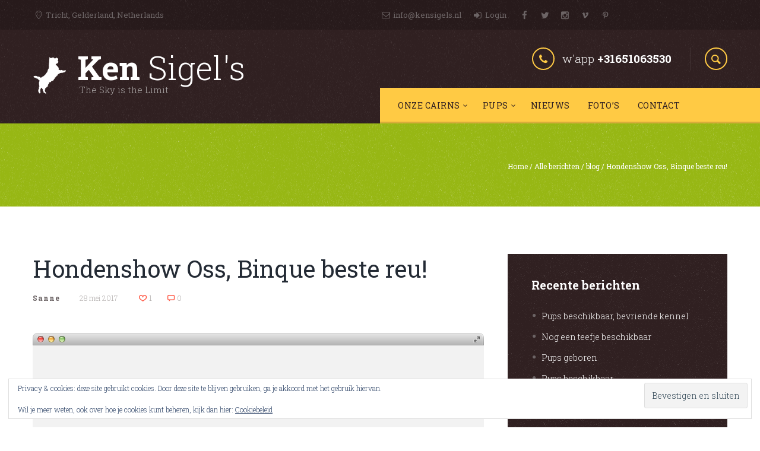

--- FILE ---
content_type: text/html; charset=UTF-8
request_url: https://www.kensigels.nl/hondenshow-oss-binque-beste-reu/
body_size: 18521
content:
<!DOCTYPE html>
<html lang="nl-NL">
<head>
	<meta charset="UTF-8" />
	<meta name="viewport" content="width=device-width, initial-scale=1, maximum-scale=1">
	<link rel="profile" href="https://gmpg.org/xfn/11" />
	<link rel="pingback" href="https://www.kensigels.nl/xmlrpc.php" />
    		<link rel="icon" type="image/x-icon" href="https://www.kensigels.nl/wp-content/themes/pets/skins/general/images/favicon.ico" />
    	<!--[if lt IE 9]>
	<script src="https://www.kensigels.nl/wp-content/themes/pets/js/html5.js" type="text/javascript"></script>
	<![endif]-->
	<title>Hondenshow Oss, Binque beste reu! &#8211; Ken Sigel&#039;s</title>
<meta name='robots' content='max-image-preview:large' />
<link rel='dns-prefetch' href='//secure.gravatar.com' />
<link rel='dns-prefetch' href='//stats.wp.com' />
<link rel='dns-prefetch' href='//fonts.googleapis.com' />
<link rel='dns-prefetch' href='//v0.wordpress.com' />
<link rel='preconnect' href='//c0.wp.com' />
<link rel="alternate" type="application/rss+xml" title="Ken Sigel&#039;s &raquo; feed" href="https://www.kensigels.nl/feed/" />
<link rel="alternate" type="application/rss+xml" title="Ken Sigel&#039;s &raquo; reacties feed" href="https://www.kensigels.nl/comments/feed/" />
<link rel="alternate" type="application/rss+xml" title="Ken Sigel&#039;s &raquo; Hondenshow Oss, Binque beste reu! reacties feed" href="https://www.kensigels.nl/hondenshow-oss-binque-beste-reu/feed/" />
<link rel="alternate" title="oEmbed (JSON)" type="application/json+oembed" href="https://www.kensigels.nl/wp-json/oembed/1.0/embed?url=https%3A%2F%2Fwww.kensigels.nl%2Fhondenshow-oss-binque-beste-reu%2F" />
<link rel="alternate" title="oEmbed (XML)" type="text/xml+oembed" href="https://www.kensigels.nl/wp-json/oembed/1.0/embed?url=https%3A%2F%2Fwww.kensigels.nl%2Fhondenshow-oss-binque-beste-reu%2F&#038;format=xml" />
<meta property="og:title" content="Hondenshow Oss, Binque beste reu!" />
<meta property="og:description" content="Ken Sigel&#8217;s Famous Tartan Binque is beste reu geworden tijdens de show is Oss! Zo trots op deze relaxte gast. Keurmeester: Mrs C. Lebret Kynologenclub OSS, CACIB show" />
<meta property="og:url" content="https://www.kensigels.nl/hondenshow-oss-binque-beste-reu/" /><style id='wp-img-auto-sizes-contain-inline-css' type='text/css'>
img:is([sizes=auto i],[sizes^="auto," i]){contain-intrinsic-size:3000px 1500px}
/*# sourceURL=wp-img-auto-sizes-contain-inline-css */
</style>
<link rel='stylesheet' id='jquery_reject-style-css' href='https://www.kensigels.nl/wp-content/themes/pets/js/jreject/css/jquery.reject.css' type='text/css' media='all' />
<style id='wp-emoji-styles-inline-css' type='text/css'>

	img.wp-smiley, img.emoji {
		display: inline !important;
		border: none !important;
		box-shadow: none !important;
		height: 1em !important;
		width: 1em !important;
		margin: 0 0.07em !important;
		vertical-align: -0.1em !important;
		background: none !important;
		padding: 0 !important;
	}
/*# sourceURL=wp-emoji-styles-inline-css */
</style>
<style id='wp-block-library-inline-css' type='text/css'>
:root{--wp-block-synced-color:#7a00df;--wp-block-synced-color--rgb:122,0,223;--wp-bound-block-color:var(--wp-block-synced-color);--wp-editor-canvas-background:#ddd;--wp-admin-theme-color:#007cba;--wp-admin-theme-color--rgb:0,124,186;--wp-admin-theme-color-darker-10:#006ba1;--wp-admin-theme-color-darker-10--rgb:0,107,160.5;--wp-admin-theme-color-darker-20:#005a87;--wp-admin-theme-color-darker-20--rgb:0,90,135;--wp-admin-border-width-focus:2px}@media (min-resolution:192dpi){:root{--wp-admin-border-width-focus:1.5px}}.wp-element-button{cursor:pointer}:root .has-very-light-gray-background-color{background-color:#eee}:root .has-very-dark-gray-background-color{background-color:#313131}:root .has-very-light-gray-color{color:#eee}:root .has-very-dark-gray-color{color:#313131}:root .has-vivid-green-cyan-to-vivid-cyan-blue-gradient-background{background:linear-gradient(135deg,#00d084,#0693e3)}:root .has-purple-crush-gradient-background{background:linear-gradient(135deg,#34e2e4,#4721fb 50%,#ab1dfe)}:root .has-hazy-dawn-gradient-background{background:linear-gradient(135deg,#faaca8,#dad0ec)}:root .has-subdued-olive-gradient-background{background:linear-gradient(135deg,#fafae1,#67a671)}:root .has-atomic-cream-gradient-background{background:linear-gradient(135deg,#fdd79a,#004a59)}:root .has-nightshade-gradient-background{background:linear-gradient(135deg,#330968,#31cdcf)}:root .has-midnight-gradient-background{background:linear-gradient(135deg,#020381,#2874fc)}:root{--wp--preset--font-size--normal:16px;--wp--preset--font-size--huge:42px}.has-regular-font-size{font-size:1em}.has-larger-font-size{font-size:2.625em}.has-normal-font-size{font-size:var(--wp--preset--font-size--normal)}.has-huge-font-size{font-size:var(--wp--preset--font-size--huge)}.has-text-align-center{text-align:center}.has-text-align-left{text-align:left}.has-text-align-right{text-align:right}.has-fit-text{white-space:nowrap!important}#end-resizable-editor-section{display:none}.aligncenter{clear:both}.items-justified-left{justify-content:flex-start}.items-justified-center{justify-content:center}.items-justified-right{justify-content:flex-end}.items-justified-space-between{justify-content:space-between}.screen-reader-text{border:0;clip-path:inset(50%);height:1px;margin:-1px;overflow:hidden;padding:0;position:absolute;width:1px;word-wrap:normal!important}.screen-reader-text:focus{background-color:#ddd;clip-path:none;color:#444;display:block;font-size:1em;height:auto;left:5px;line-height:normal;padding:15px 23px 14px;text-decoration:none;top:5px;width:auto;z-index:100000}html :where(.has-border-color){border-style:solid}html :where([style*=border-top-color]){border-top-style:solid}html :where([style*=border-right-color]){border-right-style:solid}html :where([style*=border-bottom-color]){border-bottom-style:solid}html :where([style*=border-left-color]){border-left-style:solid}html :where([style*=border-width]){border-style:solid}html :where([style*=border-top-width]){border-top-style:solid}html :where([style*=border-right-width]){border-right-style:solid}html :where([style*=border-bottom-width]){border-bottom-style:solid}html :where([style*=border-left-width]){border-left-style:solid}html :where(img[class*=wp-image-]){height:auto;max-width:100%}:where(figure){margin:0 0 1em}html :where(.is-position-sticky){--wp-admin--admin-bar--position-offset:var(--wp-admin--admin-bar--height,0px)}@media screen and (max-width:600px){html :where(.is-position-sticky){--wp-admin--admin-bar--position-offset:0px}}

/*# sourceURL=wp-block-library-inline-css */
</style><link rel='stylesheet' id='mediaelement-css' href='https://c0.wp.com/c/6.9/wp-includes/js/mediaelement/mediaelementplayer-legacy.min.css' type='text/css' media='all' />
<link rel='stylesheet' id='wp-mediaelement-css' href='https://c0.wp.com/c/6.9/wp-includes/js/mediaelement/wp-mediaelement.min.css' type='text/css' media='all' />
<style id='global-styles-inline-css' type='text/css'>
:root{--wp--preset--aspect-ratio--square: 1;--wp--preset--aspect-ratio--4-3: 4/3;--wp--preset--aspect-ratio--3-4: 3/4;--wp--preset--aspect-ratio--3-2: 3/2;--wp--preset--aspect-ratio--2-3: 2/3;--wp--preset--aspect-ratio--16-9: 16/9;--wp--preset--aspect-ratio--9-16: 9/16;--wp--preset--color--black: #000000;--wp--preset--color--cyan-bluish-gray: #abb8c3;--wp--preset--color--white: #ffffff;--wp--preset--color--pale-pink: #f78da7;--wp--preset--color--vivid-red: #cf2e2e;--wp--preset--color--luminous-vivid-orange: #ff6900;--wp--preset--color--luminous-vivid-amber: #fcb900;--wp--preset--color--light-green-cyan: #7bdcb5;--wp--preset--color--vivid-green-cyan: #00d084;--wp--preset--color--pale-cyan-blue: #8ed1fc;--wp--preset--color--vivid-cyan-blue: #0693e3;--wp--preset--color--vivid-purple: #9b51e0;--wp--preset--gradient--vivid-cyan-blue-to-vivid-purple: linear-gradient(135deg,rgb(6,147,227) 0%,rgb(155,81,224) 100%);--wp--preset--gradient--light-green-cyan-to-vivid-green-cyan: linear-gradient(135deg,rgb(122,220,180) 0%,rgb(0,208,130) 100%);--wp--preset--gradient--luminous-vivid-amber-to-luminous-vivid-orange: linear-gradient(135deg,rgb(252,185,0) 0%,rgb(255,105,0) 100%);--wp--preset--gradient--luminous-vivid-orange-to-vivid-red: linear-gradient(135deg,rgb(255,105,0) 0%,rgb(207,46,46) 100%);--wp--preset--gradient--very-light-gray-to-cyan-bluish-gray: linear-gradient(135deg,rgb(238,238,238) 0%,rgb(169,184,195) 100%);--wp--preset--gradient--cool-to-warm-spectrum: linear-gradient(135deg,rgb(74,234,220) 0%,rgb(151,120,209) 20%,rgb(207,42,186) 40%,rgb(238,44,130) 60%,rgb(251,105,98) 80%,rgb(254,248,76) 100%);--wp--preset--gradient--blush-light-purple: linear-gradient(135deg,rgb(255,206,236) 0%,rgb(152,150,240) 100%);--wp--preset--gradient--blush-bordeaux: linear-gradient(135deg,rgb(254,205,165) 0%,rgb(254,45,45) 50%,rgb(107,0,62) 100%);--wp--preset--gradient--luminous-dusk: linear-gradient(135deg,rgb(255,203,112) 0%,rgb(199,81,192) 50%,rgb(65,88,208) 100%);--wp--preset--gradient--pale-ocean: linear-gradient(135deg,rgb(255,245,203) 0%,rgb(182,227,212) 50%,rgb(51,167,181) 100%);--wp--preset--gradient--electric-grass: linear-gradient(135deg,rgb(202,248,128) 0%,rgb(113,206,126) 100%);--wp--preset--gradient--midnight: linear-gradient(135deg,rgb(2,3,129) 0%,rgb(40,116,252) 100%);--wp--preset--font-size--small: 13px;--wp--preset--font-size--medium: 20px;--wp--preset--font-size--large: 36px;--wp--preset--font-size--x-large: 42px;--wp--preset--spacing--20: 0.44rem;--wp--preset--spacing--30: 0.67rem;--wp--preset--spacing--40: 1rem;--wp--preset--spacing--50: 1.5rem;--wp--preset--spacing--60: 2.25rem;--wp--preset--spacing--70: 3.38rem;--wp--preset--spacing--80: 5.06rem;--wp--preset--shadow--natural: 6px 6px 9px rgba(0, 0, 0, 0.2);--wp--preset--shadow--deep: 12px 12px 50px rgba(0, 0, 0, 0.4);--wp--preset--shadow--sharp: 6px 6px 0px rgba(0, 0, 0, 0.2);--wp--preset--shadow--outlined: 6px 6px 0px -3px rgb(255, 255, 255), 6px 6px rgb(0, 0, 0);--wp--preset--shadow--crisp: 6px 6px 0px rgb(0, 0, 0);}:where(.is-layout-flex){gap: 0.5em;}:where(.is-layout-grid){gap: 0.5em;}body .is-layout-flex{display: flex;}.is-layout-flex{flex-wrap: wrap;align-items: center;}.is-layout-flex > :is(*, div){margin: 0;}body .is-layout-grid{display: grid;}.is-layout-grid > :is(*, div){margin: 0;}:where(.wp-block-columns.is-layout-flex){gap: 2em;}:where(.wp-block-columns.is-layout-grid){gap: 2em;}:where(.wp-block-post-template.is-layout-flex){gap: 1.25em;}:where(.wp-block-post-template.is-layout-grid){gap: 1.25em;}.has-black-color{color: var(--wp--preset--color--black) !important;}.has-cyan-bluish-gray-color{color: var(--wp--preset--color--cyan-bluish-gray) !important;}.has-white-color{color: var(--wp--preset--color--white) !important;}.has-pale-pink-color{color: var(--wp--preset--color--pale-pink) !important;}.has-vivid-red-color{color: var(--wp--preset--color--vivid-red) !important;}.has-luminous-vivid-orange-color{color: var(--wp--preset--color--luminous-vivid-orange) !important;}.has-luminous-vivid-amber-color{color: var(--wp--preset--color--luminous-vivid-amber) !important;}.has-light-green-cyan-color{color: var(--wp--preset--color--light-green-cyan) !important;}.has-vivid-green-cyan-color{color: var(--wp--preset--color--vivid-green-cyan) !important;}.has-pale-cyan-blue-color{color: var(--wp--preset--color--pale-cyan-blue) !important;}.has-vivid-cyan-blue-color{color: var(--wp--preset--color--vivid-cyan-blue) !important;}.has-vivid-purple-color{color: var(--wp--preset--color--vivid-purple) !important;}.has-black-background-color{background-color: var(--wp--preset--color--black) !important;}.has-cyan-bluish-gray-background-color{background-color: var(--wp--preset--color--cyan-bluish-gray) !important;}.has-white-background-color{background-color: var(--wp--preset--color--white) !important;}.has-pale-pink-background-color{background-color: var(--wp--preset--color--pale-pink) !important;}.has-vivid-red-background-color{background-color: var(--wp--preset--color--vivid-red) !important;}.has-luminous-vivid-orange-background-color{background-color: var(--wp--preset--color--luminous-vivid-orange) !important;}.has-luminous-vivid-amber-background-color{background-color: var(--wp--preset--color--luminous-vivid-amber) !important;}.has-light-green-cyan-background-color{background-color: var(--wp--preset--color--light-green-cyan) !important;}.has-vivid-green-cyan-background-color{background-color: var(--wp--preset--color--vivid-green-cyan) !important;}.has-pale-cyan-blue-background-color{background-color: var(--wp--preset--color--pale-cyan-blue) !important;}.has-vivid-cyan-blue-background-color{background-color: var(--wp--preset--color--vivid-cyan-blue) !important;}.has-vivid-purple-background-color{background-color: var(--wp--preset--color--vivid-purple) !important;}.has-black-border-color{border-color: var(--wp--preset--color--black) !important;}.has-cyan-bluish-gray-border-color{border-color: var(--wp--preset--color--cyan-bluish-gray) !important;}.has-white-border-color{border-color: var(--wp--preset--color--white) !important;}.has-pale-pink-border-color{border-color: var(--wp--preset--color--pale-pink) !important;}.has-vivid-red-border-color{border-color: var(--wp--preset--color--vivid-red) !important;}.has-luminous-vivid-orange-border-color{border-color: var(--wp--preset--color--luminous-vivid-orange) !important;}.has-luminous-vivid-amber-border-color{border-color: var(--wp--preset--color--luminous-vivid-amber) !important;}.has-light-green-cyan-border-color{border-color: var(--wp--preset--color--light-green-cyan) !important;}.has-vivid-green-cyan-border-color{border-color: var(--wp--preset--color--vivid-green-cyan) !important;}.has-pale-cyan-blue-border-color{border-color: var(--wp--preset--color--pale-cyan-blue) !important;}.has-vivid-cyan-blue-border-color{border-color: var(--wp--preset--color--vivid-cyan-blue) !important;}.has-vivid-purple-border-color{border-color: var(--wp--preset--color--vivid-purple) !important;}.has-vivid-cyan-blue-to-vivid-purple-gradient-background{background: var(--wp--preset--gradient--vivid-cyan-blue-to-vivid-purple) !important;}.has-light-green-cyan-to-vivid-green-cyan-gradient-background{background: var(--wp--preset--gradient--light-green-cyan-to-vivid-green-cyan) !important;}.has-luminous-vivid-amber-to-luminous-vivid-orange-gradient-background{background: var(--wp--preset--gradient--luminous-vivid-amber-to-luminous-vivid-orange) !important;}.has-luminous-vivid-orange-to-vivid-red-gradient-background{background: var(--wp--preset--gradient--luminous-vivid-orange-to-vivid-red) !important;}.has-very-light-gray-to-cyan-bluish-gray-gradient-background{background: var(--wp--preset--gradient--very-light-gray-to-cyan-bluish-gray) !important;}.has-cool-to-warm-spectrum-gradient-background{background: var(--wp--preset--gradient--cool-to-warm-spectrum) !important;}.has-blush-light-purple-gradient-background{background: var(--wp--preset--gradient--blush-light-purple) !important;}.has-blush-bordeaux-gradient-background{background: var(--wp--preset--gradient--blush-bordeaux) !important;}.has-luminous-dusk-gradient-background{background: var(--wp--preset--gradient--luminous-dusk) !important;}.has-pale-ocean-gradient-background{background: var(--wp--preset--gradient--pale-ocean) !important;}.has-electric-grass-gradient-background{background: var(--wp--preset--gradient--electric-grass) !important;}.has-midnight-gradient-background{background: var(--wp--preset--gradient--midnight) !important;}.has-small-font-size{font-size: var(--wp--preset--font-size--small) !important;}.has-medium-font-size{font-size: var(--wp--preset--font-size--medium) !important;}.has-large-font-size{font-size: var(--wp--preset--font-size--large) !important;}.has-x-large-font-size{font-size: var(--wp--preset--font-size--x-large) !important;}
/*# sourceURL=global-styles-inline-css */
</style>

<style id='classic-theme-styles-inline-css' type='text/css'>
/*! This file is auto-generated */
.wp-block-button__link{color:#fff;background-color:#32373c;border-radius:9999px;box-shadow:none;text-decoration:none;padding:calc(.667em + 2px) calc(1.333em + 2px);font-size:1.125em}.wp-block-file__button{background:#32373c;color:#fff;text-decoration:none}
/*# sourceURL=/wp-includes/css/classic-themes.min.css */
</style>
<link rel='stylesheet' id='foobox-free-min-css' href='https://www.kensigels.nl/wp-content/plugins/foobox-image-lightbox/free/css/foobox.free.min.css?ver=2.7.35' type='text/css' media='all' />
<link rel='stylesheet' id='lptw-advanced-tables-style-css' href='https://www.kensigels.nl/wp-content/plugins/advanced-tables/css/advanced-tables.css?ver=6.9' type='text/css' media='all' />
<link rel='stylesheet' id='stacktable-style-css' href='https://www.kensigels.nl/wp-content/plugins/advanced-tables/css/stacktable.css?ver=6.9' type='text/css' media='all' />
<link rel='stylesheet' id='theme-font-Roboto-Slab-css' href='https://fonts.googleapis.com/css?family=Roboto+Slab:100,100italic,300,300italic,400,400italic,700,700italic&#038;subset=latin,latin-ext,cyrillic,cyrillic-ext' type='text/css' media='all' />
<link rel='stylesheet' id='fontello-css' href='https://www.kensigels.nl/wp-content/themes/pets/css/fontello/css/fontello.css' type='text/css' media='all' />
<link rel='stylesheet' id='animation-css' href='https://www.kensigels.nl/wp-content/themes/pets/css/fontello/css/animation.css' type='text/css' media='all' />
<link rel='stylesheet' id='main-style-css' href='https://www.kensigels.nl/wp-content/themes/pets/style.css' type='text/css' media='all' />
<link rel='stylesheet' id='messages-style-css' href='https://www.kensigels.nl/wp-content/themes/pets/js/messages/_messages.css' type='text/css' media='all' />
<link rel='stylesheet' id='shortcodes-css' href='https://www.kensigels.nl/wp-content/themes/pets/shortcodes/shortcodes.css' type='text/css' media='all' />
<link rel='stylesheet' id='theme-skin-css' href='https://www.kensigels.nl/wp-content/themes/pets/skins/general/general.css' type='text/css' media='all' />
<style id='theme-skin-inline-css' type='text/css'>

		
			.sliderHomeBullets {
				height: 500px;
			}
		
	
		
	
/*# sourceURL=theme-skin-inline-css */
</style>
<link rel='stylesheet' id='responsive-css' href='https://www.kensigels.nl/wp-content/themes/pets/css/responsive.css' type='text/css' media='all' />
<link rel='stylesheet' id='theme-skin-responsive-css' href='https://www.kensigels.nl/wp-content/themes/pets/skins/general/general-responsive.css' type='text/css' media='all' />
<style id='jetpack_facebook_likebox-inline-css' type='text/css'>
.widget_facebook_likebox {
	overflow: hidden;
}

/*# sourceURL=https://www.kensigels.nl/wp-content/plugins/jetpack/modules/widgets/facebook-likebox/style.css */
</style>
<script type="text/javascript" src="https://c0.wp.com/c/6.9/wp-includes/js/jquery/jquery.min.js" id="jquery-core-js"></script>
<script type="text/javascript" src="https://c0.wp.com/c/6.9/wp-includes/js/jquery/jquery-migrate.min.js" id="jquery-migrate-js"></script>
<script type="text/javascript" id="foobox-free-min-js-before">
/* <![CDATA[ */
/* Run FooBox FREE (v2.7.35) */
var FOOBOX = window.FOOBOX = {
	ready: true,
	disableOthers: false,
	o: {wordpress: { enabled: true }, countMessage:'image %index of %total', captions: { dataTitle: ["captionTitle","title"], dataDesc: ["captionDesc","description"] }, rel: '', excludes:'.fbx-link,.nofoobox,.nolightbox,a[href*="pinterest.com/pin/create/button/"]', affiliate : { enabled: false }},
	selectors: [
		".foogallery-container.foogallery-lightbox-foobox", ".foogallery-container.foogallery-lightbox-foobox-free", ".gallery", ".wp-block-gallery", ".wp-caption", ".wp-block-image", "a:has(img[class*=wp-image-])", ".foobox"
	],
	pre: function( $ ){
		// Custom JavaScript (Pre)
		
	},
	post: function( $ ){
		// Custom JavaScript (Post)
		
		// Custom Captions Code
		
	},
	custom: function( $ ){
		// Custom Extra JS
		
	}
};
//# sourceURL=foobox-free-min-js-before
/* ]]> */
</script>
<script type="text/javascript" src="https://www.kensigels.nl/wp-content/plugins/foobox-image-lightbox/free/js/foobox.free.min.js?ver=2.7.35" id="foobox-free-min-js"></script>
<link rel="https://api.w.org/" href="https://www.kensigels.nl/wp-json/" /><link rel="alternate" title="JSON" type="application/json" href="https://www.kensigels.nl/wp-json/wp/v2/posts/35" /><link rel="EditURI" type="application/rsd+xml" title="RSD" href="https://www.kensigels.nl/xmlrpc.php?rsd" />
<meta name="generator" content="WordPress 6.9" />
<link rel="canonical" href="https://www.kensigels.nl/hondenshow-oss-binque-beste-reu/" />
<link rel='shortlink' href='https://wp.me/p9mVR0-z' />
	<style>img#wpstats{display:none}</style>
		
<!-- Jetpack Open Graph Tags -->
<meta property="og:type" content="article" />
<meta property="og:title" content="Hondenshow Oss, Binque beste reu!" />
<meta property="og:url" content="https://www.kensigels.nl/hondenshow-oss-binque-beste-reu/" />
<meta property="og:description" content="Ken Sigel&#8217;s Famous Tartan Binque is beste reu geworden tijdens de show is Oss! Zo trots op deze relaxte gast. Keurmeester: Mrs C. Lebret Kynologenclub OSS, CACIB show" />
<meta property="article:published_time" content="2017-05-28T16:25:34+00:00" />
<meta property="article:modified_time" content="2017-11-15T20:04:51+00:00" />
<meta property="og:site_name" content="Ken Sigel&#039;s" />
<meta property="og:image" content="https://s0.wp.com/i/blank.jpg" />
<meta property="og:image:width" content="200" />
<meta property="og:image:height" content="200" />
<meta property="og:image:alt" content="" />
<meta property="og:locale" content="nl_NL" />
<meta name="twitter:text:title" content="Hondenshow Oss, Binque beste reu!" />
<meta name="twitter:card" content="summary" />

<!-- End Jetpack Open Graph Tags -->
<link rel='stylesheet' id='swiperslider-style-css' href='https://www.kensigels.nl/wp-content/themes/pets/js/swiper/idangerous.swiper.css' type='text/css' media='all' />
<link rel='stylesheet' id='swiperslider-scrollbar-style-css' href='https://www.kensigels.nl/wp-content/themes/pets/js/swiper/idangerous.swiper.scrollbar.css' type='text/css' media='all' />
<link rel='stylesheet' id='magnific-style-css' href='https://www.kensigels.nl/wp-content/themes/pets/js/magnific-popup/magnific-popup.css' type='text/css' media='all' />
<link rel='stylesheet' id='eu-cookie-law-style-css' href='https://c0.wp.com/p/jetpack/15.4/modules/widgets/eu-cookie-law/style.css' type='text/css' media='all' />
</head>

<body data-rsssl=1 class="wp-singular post-template-default single single-post postid-35 single-format-video wp-theme-pets themerex_body wide top_panel_above theme_skin_general group-blog">
	
	
	<a id="toc_home" class="sc_anchor" title="Home" data-description="&lt;i&gt;Return to Home&lt;/i&gt; - &lt;br&gt;navigate to home page of the site" data-icon="icon-home" data-url="https://www.kensigels.nl" data-separator="yes"></a><a id="toc_top" class="sc_anchor" title="To Top" data-description="&lt;i&gt;Back to top&lt;/i&gt; - &lt;br&gt;scroll to top of the page" data-icon="icon-up" data-url="" data-separator="yes"></a>
	
	<!--[if lt IE 9]>
	<div class="sc_infobox sc_infobox_style_error sc_infobox_closeable"><div style="text-align:center;">It looks like you're using an old version of Internet Explorer. For the best WordPress experience, please <a href="http://microsoft.com" style="color:#191919">update your browser</a> or learn how to <a href="http://browsehappy.com" style="color:#222222">browse happy</a>!</div></div>	<![endif]-->
	
	<div class="main_content">
				<div class="boxedWrap">
			
						<header class="noFixMenu menu_left with_user_menu">
				<div class="topWrapFixed"></div>
				<div class="topWrap styleShaded" >
											<div class="usermenu_area">
							<div class="main">
								<div class="menuUsItem menuItemRight">
										<ul id="usermenu" class="usermenu_list">
    


		<li class="usermenu_info_email"><span class="contact_info_email">info@kensigels.nl</span></li>
			<li class="usermenu_login"><a href="#user-popUp"
			                              class="user-popup-link">Login</a></li>
		

		<li class="usermenu_socials copy_socials socPage">
									<a class="social_icons icon-facebook" target="_blank" href="https://www.facebook.com/kensigels/"></a>
									<a class="social_icons icon-twitter" target="_blank" href="https://twitter.com/KenSigels"></a>
									<a class="social_icons icon-instagramm" target="_blank" href="https://www.instagram.com/kensigels/"></a>
									<a class="social_icons icon-vimeo" target="_blank" href="https://vimeo.com/user65276008"></a>
									<a class="social_icons icon-pinterest" target="_blank" href="https://nl.pinterest.com/kensigels/"></a>
						</li>
	</ul>
								</div>
																<div class="menuUsItem menuItemLeft">
									<span class="contact_info_location">Tricht, Gelderland, Netherlands</span>								</div>
															</div>
						</div>
					
					<div class="mainmenu_area">

						<div class="wrap_logo">
							<div class="logo  with_text">
								<a href="https://www.kensigels.nl">
									<img src="https://www.kensigels.nl/wp-content/uploads/2017/11/logo.gif" class="logo_main" alt=""><img src="https://www.kensigels.nl/wp-content/uploads/2017/11/logo.gif" class="logo_fixed" alt="">																			<div class="logo_info">
											<span class="logo_text"><b>Ken</b> Sigel's</span>											<span class="logo_slogan">The Sky is the Limit</span>										</div>
																	</a>
							</div>
						</div>

							<div class="wrap_menu">

								
									<div class="infoTopWrap">

																					<div class="phone">
												<span class="icon-phone"></span>
												<span class="contact_info_phone">w'app <b>+31651063530</b></span>											</div>
										
										
																					<div class="search" title="Open/close search form">
												<div class="searchForm">
													<form role="search" method="get" class="search-form" action="https://www.kensigels.nl/">
														<input type="text" class="searchField" placeholder="Zoeken" value="" name="s" title="Search for:" />
														<button type="submit" class="searchSubmit" title="Start zoeken"><span class="icoSearch"></span></button>
													</form>
												</div>
												<div class="ajaxSearchResults"></div>
											</div>
										
									</div>
																<a href="#" class="openResponsiveMenu"></a>

																	<nav role="navigation" class="menuTopWrap topMenuStyleLine">
										<ul id="mainmenu" class=""><li id="menu-item-21" class="menu-item menu-item-type-taxonomy menu-item-object-category menu-item-has-children menu-item-21"><a href="https://www.kensigels.nl/category/onze_cairn_terriers/">Onze cairns</a>
<ul class="sub-menu">
	<li id="menu-item-799" class="menu-item menu-item-type-custom menu-item-object-custom menu-item-has-children menu-item-799"><a href="#">Reuen</a>
	<ul class="sub-menu">
		<li id="menu-item-587" class="menu-item menu-item-type-post_type menu-item-object-post menu-item-587"><a href="https://www.kensigels.nl/ken-sigels-famous-tartan/">Ken Sigel&#8217;s Famous Tartan</a></li>
		<li id="menu-item-801" class="menu-item menu-item-type-post_type menu-item-object-post menu-item-801"><a href="https://www.kensigels.nl/cairn-bries-creed-magical-golden-coins/">Cairn Bries Creed Magical Golden Coins</a></li>
	</ul>
</li>
	<li id="menu-item-800" class="menu-item menu-item-type-custom menu-item-object-custom menu-item-has-children menu-item-800"><a href="#">Teven</a>
	<ul class="sub-menu">
		<li id="menu-item-633" class="menu-item menu-item-type-post_type menu-item-object-post menu-item-633"><a href="https://www.kensigels.nl/ken-sigels-youre-knocking-me-out/">Ken Sigel’s You’re Knocking Me Out</a></li>
		<li id="menu-item-803" class="menu-item menu-item-type-post_type menu-item-object-post menu-item-803"><a href="https://www.kensigels.nl/ken-sigels-famous-grouse/">Ken Sigel’s Famous Grouse</a></li>
		<li id="menu-item-804" class="menu-item menu-item-type-post_type menu-item-object-post menu-item-804"><a href="https://www.kensigels.nl/ol-kyarnrowens-next-top-model/">Ol&#8217; Kyarnrowen&#8217;s Next Top Model</a></li>
		<li id="menu-item-805" class="menu-item menu-item-type-post_type menu-item-object-post menu-item-805"><a href="https://www.kensigels.nl/ol-kyarnrowens-on-special-request/">Ol&#8217; Kyarnrowen&#8217;s On Special Request</a></li>
		<li id="menu-item-802" class="menu-item menu-item-type-post_type menu-item-object-post menu-item-802"><a href="https://www.kensigels.nl/ken-sigels-cinnamon/">Ken Sigel’s Cinnamon</a></li>
	</ul>
</li>
</ul>
</li>
<li id="menu-item-905" class="menu-item menu-item-type-post_type menu-item-object-post menu-item-has-children menu-item-905"><a href="https://www.kensigels.nl/cairn-terrier-puppys-nike/">Pups</a>
<ul class="sub-menu">
	<li id="menu-item-904" class="menu-item menu-item-type-post_type menu-item-object-post menu-item-904"><a href="https://www.kensigels.nl/cairn-terrier-puppys-nike/">Nest Nike 2018</a></li>
	<li id="menu-item-901" class="menu-item menu-item-type-post_type menu-item-object-post menu-item-901"><a href="https://www.kensigels.nl/cairn-terrier-puppys/">Nest Kappa 2017</a></li>
</ul>
</li>
<li id="menu-item-96" class="menu-item menu-item-type-taxonomy menu-item-object-category current-post-ancestor current-menu-parent current-post-parent menu-item-96"><a href="https://www.kensigels.nl/category/cairn_terrier_nieuws/">Nieuws</a></li>
<li id="menu-item-15" class="menu-item menu-item-type-taxonomy menu-item-object-category menu-item-15"><a href="https://www.kensigels.nl/category/cairn_terrier_fotos/">Foto&#8217;s</a></li>
<li id="menu-item-14" class="menu-item menu-item-type-post_type menu-item-object-page current_page_parent menu-item-14"><a href="https://www.kensigels.nl/contact/">Contact</a></li>
</ul>									</nav>
															</div>

							
						</div>

				</div>

			</header>
			
			
					<div id="topOfPage" class="topTabsWrap">
						<div class="main">
															<div class="speedBar">
									<a class="home" href="https://www.kensigels.nl">Home</a><span class="breadcrumbs_delimiter"> / </span><a class="all" href="https://www.kensigels.nl/">Alle berichten</a><span class="breadcrumbs_delimiter"> / </span><a class="cat_post" href="https://www.kensigels.nl/category/cairn_terrier_blog/">blog</a><span class="breadcrumbs_delimiter"> / </span><span class="current">Hondenshow Oss, Binque beste reu!</span>								</div>
																				</div>
					</div>
			
			<div class="mainWrap with_sidebar sideBarRight">
				
<div class="main" role="main">
<div class="content">
<div class="itemscope" itemscope itemtype="http://schema.org/Article">
		<section class="post post_format_video postLeft hrShadow post-35 type-post status-publish format-video hentry category-cairn_terrier_blog category-cairn_terrier_nieuws category-nieuws_binque tag-binque tag-hondenshow post_format-post-format-video">
				<article class="post_content">			<h1 itemprop="name" class="post_title entry-title">Hondenshow Oss, Binque beste reu!</h1>
							<div class="post_info infoPost">
										<span class="authorPost" itemprop="author"><a href="https://www.kensigels.nl/author/sanne/" class="post_author fn" rel="author">Sanne</a></span>

					<span class="datePost"><a href="https://www.kensigels.nl/hondenshow-oss-binque-beste-reu/" class="post_date" itemprop="datePublished" content="2017-05-28">28 mei 2017</a></span>

					<span class="likePost icon-heart">1</span>

					<span class="commentPost"><a class="icon-comment-1" title="Comments - 0" href="https://www.kensigels.nl/hondenshow-oss-binque-beste-reu/#respond">0</a></span>

				</div>
			
<div class="post_text_area" itemprop="articleBody"><div class="sc_video_player" data-width="100%" data-height="430" style="margin-bottom:30px;width:100%;height:451px;"><div class="sc_video_player_title"></div><div class="sc_video_frame"><iframe class="video_frame" src="https://youtube.com/embed/TQn0gI5IeoE?autoplay=1" width="100%" height="430" frameborder="0" webkitAllowFullScreen="webkitAllowFullScreen" mozallowfullscreen="mozallowfullscreen" allowFullScreen="allowFullScreen"></iframe></div></div>
<h4>Ken Sigel&#8217;s Famous Tartan</h4>
<p>Binque is beste reu geworden tijdens de show is Oss! Zo trots op deze relaxte gast.</p>
<p>Keurmeester: Mrs C. Lebret<br />
Kynologenclub OSS, CACIB show</p>

				<div class="tagsWrap">

											<span class="post_cats">Categorie: <a class="cat_link" href="https://www.kensigels.nl/category/cairn_terrier_blog/">blog,</a> <a class="cat_link" href="https://www.kensigels.nl/category/cairn_terrier_nieuws/">nieuws,</a> <a class="cat_link" href="https://www.kensigels.nl/category/nieuws_binque/">Nieuws over Binque</a> </span>
					
										<div class="postSharing">
						<ul>
		<li class="likeButton like" data-postid="35" data-likes="1" data-title-like="Like" data-title-dislike="Dislike"><a class="icon-heart" title="Like - 1" href="#"><span class="likePost">Like</span></a></li>

</ul>
<meta itemprop="interactionCount" content="UserPageVisits:81" />
					</div>
															<div class="post_tags">
						Tags:						<a class="tag_link" href="https://www.kensigels.nl/tag/binque/">Binque,</a> <a class="tag_link" href="https://www.kensigels.nl/tag/hondenshow/">Hondenshow</a> 					</div>
									</div>
				
						</div> <!-- </div> class="post_text_area" itemprop="articleBody"> -->
							</article> <!-- 		</article> class="post_content"> -->
					</section> <!-- 	</section> class="post post_format_video postLeft hrShadow post-35 type-post status-publish format-video hentry category-cairn_terrier_blog category-cairn_terrier_nieuws category-nieuws_binque tag-binque tag-hondenshow post_format-post-format-video"> -->
	

	<section class="formValid">
		<h3>Laat een berichtje achter!</h3>
		<div class="commForm commentsForm">
	
				<div id="respond" class="comment-respond">
		<h3 id="reply-title" class="comment-reply-title"> <small><a rel="nofollow" id="cancel-comment-reply-link" href="/hondenshow-oss-binque-beste-reu/#respond" style="display:none;">Reactie annuleren</a></small></h3><form action="https://www.kensigels.nl/wp-comments-post.php" method="post" id="commentform" class="comment-form"><div class="columnsWrap"><div class="columns1_2"><input placeholder="Name" id="author" name="author" type="text" value="" size="30" aria-required=&quot;true&quot; /></div>
<div class="columns1_2"><input placeholder="Email" id="email" name="email" type="text" value="" size="30" aria-required=&quot;true&quot; /></div></div>
<p class="comment-form-cookies-consent"><input id="wp-comment-cookies-consent" name="wp-comment-cookies-consent" type="checkbox" value="yes" /> <label for="wp-comment-cookies-consent">Mijn naam, e-mail en site opslaan in deze browser voor de volgende keer wanneer ik een reactie plaats.</label></p>
<div class="message"><textarea placeholder="Bericht" id="comment" name="comment" class="textAreaSize" aria-required="true"></textarea></div><div class="enterBlock clr"><div class="squareButton comm sc_button_size_big global big"><a class="enter" href="#">Plaats bericht</a></div></div><p class="comment-subscription-form"><input type="checkbox" name="subscribe_comments" id="subscribe_comments" value="subscribe" style="width: auto; -moz-appearance: checkbox; -webkit-appearance: checkbox;" /> <label class="subscribe-label" id="subscribe-label" for="subscribe_comments">Stuur mij een e-mail als er vervolgreacties zijn.</label></p><p class="comment-subscription-form"><input type="checkbox" name="subscribe_blog" id="subscribe_blog" value="subscribe" style="width: auto; -moz-appearance: checkbox; -webkit-appearance: checkbox;" /> <label class="subscribe-label" id="subscribe-blog-label" for="subscribe_blog">Stuur mij een e-mail als er nieuwe berichten zijn.</label></p><p class="form-submit"><input name="submit" type="submit" id="send_comment" class="submit" value="Plaats bericht" /> <input type='hidden' name='comment_post_ID' value='35' id='comment_post_ID' />
<input type='hidden' name='comment_parent' id='comment_parent' value='0' />
</p><p style="display: none;"><input type="hidden" id="akismet_comment_nonce" name="akismet_comment_nonce" value="1cdfa7845c" /></p><p style="display: none !important;" class="akismet-fields-container" data-prefix="ak_"><label>&#916;<textarea name="ak_hp_textarea" cols="45" rows="8" maxlength="100"></textarea></label><input type="hidden" id="ak_js_1" name="ak_js" value="37"/><script>document.getElementById( "ak_js_1" ).setAttribute( "value", ( new Date() ).getTime() );</script></p></form>	</div><!-- #respond -->
	<p class="akismet_comment_form_privacy_notice">Deze site gebruikt Akismet om spam te verminderen. <a href="https://akismet.com/privacy/" target="_blank" rel="nofollow noopener">Bekijk hoe je reactie gegevens worden verwerkt</a>.</p>			<div class="nav_comments"></div>
		</div>
	</section><!-- .formValid -->


			</div> <!-- </div> class="itemscope" itemscope itemtype="http://schema.org/Article"> --><!-- </div> --><!-- .itemscope -->

<!-- Post/page views count increment -->
<script type="text/javascript">
	jQuery(document).ready(function() {
		jQuery.post(THEMEREX_ajax_url, {
			action: 'post_counter',
			nonce: THEMEREX_ajax_nonce,
			post_id: 35,
			views: 81		});
	});
</script>

		</div> <!-- </div> class="content"> --><div id="sidebar_main" class="widget_area sidebar_main sidebar sidebarStyleDark" role="complementary">
	
		<aside id="recent-posts-2" class=" widget-number-1 widgetWrap widget widget_recent_entries">
		<h5 class="title">Recente berichten</h5>
		<ul>
											<li>
					<a href="https://www.kensigels.nl/pups-beschikbaar-bevriende-kennel/">Pups beschikbaar, bevriende kennel</a>
									</li>
											<li>
					<a href="https://www.kensigels.nl/nog-een-teefje-beschikbaar/">Nog een teefje beschikbaar</a>
									</li>
											<li>
					<a href="https://www.kensigels.nl/pups-geboren-2/">Pups geboren</a>
									</li>
											<li>
					<a href="https://www.kensigels.nl/pups-beschikbaar/">Pups beschikbaar</a>
									</li>
											<li>
					<a href="https://www.kensigels.nl/pups-3/">Pups</a>
									</li>
					</ul>

		</aside><aside id="tag_cloud-2" class=" widget-number-2 widgetWrap widget widget_tag_cloud"><h5 class="title">tags</h5><div class="tagcloud"><a href="https://www.kensigels.nl/tag/agility/" class="tag-cloud-link tag-link-18 tag-link-position-1" style="font-size: 8pt;" aria-label="Agility (1 item)">Agility</a>
<a href="https://www.kensigels.nl/tag/binque/" class="tag-cloud-link tag-link-7 tag-link-position-2" style="font-size: 22pt;" aria-label="Binque (6 items)">Binque</a>
<a href="https://www.kensigels.nl/tag/hondenshow/" class="tag-cloud-link tag-link-8 tag-link-position-3" style="font-size: 22pt;" aria-label="Hondenshow (6 items)">Hondenshow</a>
<a href="https://www.kensigels.nl/tag/jonge-honden-en-veteranen-dag/" class="tag-cloud-link tag-link-16 tag-link-position-4" style="font-size: 8pt;" aria-label="Jonge Honden en Veteranen Dag (1 item)">Jonge Honden en Veteranen Dag</a>
<a href="https://www.kensigels.nl/tag/ken-sigels-bourbon/" class="tag-cloud-link tag-link-19 tag-link-position-5" style="font-size: 8pt;" aria-label="Ken Sigel&#039;s Bourbon (1 item)">Ken Sigel&#039;s Bourbon</a>
<a href="https://www.kensigels.nl/tag/ken-sigels-famous-tartan/" class="tag-cloud-link tag-link-12 tag-link-position-6" style="font-size: 20.218181818182pt;" aria-label="Ken Sigel&#039;s Famous Tartan (5 items)">Ken Sigel&#039;s Famous Tartan</a>
<a href="https://www.kensigels.nl/tag/ken-sigels-youre-knocking-me-out/" class="tag-cloud-link tag-link-11 tag-link-position-7" style="font-size: 20.218181818182pt;" aria-label="Ken Sigel&#039;s You’re Knocking Me Out (5 items)">Ken Sigel&#039;s You’re Knocking Me Out</a>
<a href="https://www.kensigels.nl/tag/kiwi/" class="tag-cloud-link tag-link-17 tag-link-position-8" style="font-size: 8pt;" aria-label="Kiwi (1 item)">Kiwi</a>
<a href="https://www.kensigels.nl/tag/nederlands-jeugdkampioen/" class="tag-cloud-link tag-link-13 tag-link-position-9" style="font-size: 8pt;" aria-label="Nederlands jeugdkampioen (1 item)">Nederlands jeugdkampioen</a>
<a href="https://www.kensigels.nl/tag/nike/" class="tag-cloud-link tag-link-10 tag-link-position-10" style="font-size: 20.218181818182pt;" aria-label="Nike (5 items)">Nike</a>
<a href="https://www.kensigels.nl/tag/patella-luxatie/" class="tag-cloud-link tag-link-15 tag-link-position-11" style="font-size: 8pt;" aria-label="Patella luxatie (1 item)">Patella luxatie</a>
<a href="https://www.kensigels.nl/tag/reu/" class="tag-cloud-link tag-link-23 tag-link-position-12" style="font-size: 8pt;" aria-label="Reu (1 item)">Reu</a>
<a href="https://www.kensigels.nl/tag/reuen/" class="tag-cloud-link tag-link-28 tag-link-position-13" style="font-size: 8pt;" aria-label="Reuen (1 item)">Reuen</a>
<a href="https://www.kensigels.nl/tag/wisseltrofee/" class="tag-cloud-link tag-link-25 tag-link-position-14" style="font-size: 8pt;" aria-label="Wisseltrofee (1 item)">Wisseltrofee</a></div>
</aside><aside id="text-6" class=" widget-number-3 widgetWrap widget widget_text">			<div class="textwidget"><p>[instagram-feed showheader=false]</p>
</div>
		</aside><aside id="search-2" class=" widget-number-4 widgetWrap widget widget_search"><form role="search" method="get" class="search-form" action="https://www.kensigels.nl/"><input type="text" class="search-field" placeholder="Zoeken" value="" name="s" title="Search for:" /><span class="search-button squareButton light ico"><a class="search-field icon-search" href="#"></a></span></form></aside><aside id="archives-3" class=" widget-number-5 widgetWrap widget widget_archive"><h5 class="title">Archief</h5>
			<ul>
					<li><a href='https://www.kensigels.nl/2024/03/'>maart 2024</a>&nbsp;(1)</li>
	<li><a href='https://www.kensigels.nl/2023/12/'>december 2023</a>&nbsp;(2)</li>
	<li><a href='https://www.kensigels.nl/2023/10/'>oktober 2023</a>&nbsp;(1)</li>
	<li><a href='https://www.kensigels.nl/2023/09/'>september 2023</a>&nbsp;(1)</li>
	<li><a href='https://www.kensigels.nl/2022/10/'>oktober 2022</a>&nbsp;(2)</li>
	<li><a href='https://www.kensigels.nl/2022/08/'>augustus 2022</a>&nbsp;(1)</li>
	<li><a href='https://www.kensigels.nl/2021/09/'>september 2021</a>&nbsp;(1)</li>
	<li><a href='https://www.kensigels.nl/2021/06/'>juni 2021</a>&nbsp;(2)</li>
	<li><a href='https://www.kensigels.nl/2021/04/'>april 2021</a>&nbsp;(1)</li>
	<li><a href='https://www.kensigels.nl/2020/05/'>mei 2020</a>&nbsp;(1)</li>
	<li><a href='https://www.kensigels.nl/2020/01/'>januari 2020</a>&nbsp;(1)</li>
	<li><a href='https://www.kensigels.nl/2019/12/'>december 2019</a>&nbsp;(1)</li>
	<li><a href='https://www.kensigels.nl/2019/11/'>november 2019</a>&nbsp;(1)</li>
	<li><a href='https://www.kensigels.nl/2019/10/'>oktober 2019</a>&nbsp;(1)</li>
	<li><a href='https://www.kensigels.nl/2019/09/'>september 2019</a>&nbsp;(2)</li>
	<li><a href='https://www.kensigels.nl/2019/08/'>augustus 2019</a>&nbsp;(1)</li>
	<li><a href='https://www.kensigels.nl/2019/07/'>juli 2019</a>&nbsp;(1)</li>
	<li><a href='https://www.kensigels.nl/2019/04/'>april 2019</a>&nbsp;(1)</li>
	<li><a href='https://www.kensigels.nl/2018/07/'>juli 2018</a>&nbsp;(4)</li>
	<li><a href='https://www.kensigels.nl/2018/06/'>juni 2018</a>&nbsp;(3)</li>
	<li><a href='https://www.kensigels.nl/2018/02/'>februari 2018</a>&nbsp;(5)</li>
	<li><a href='https://www.kensigels.nl/2018/01/'>januari 2018</a>&nbsp;(5)</li>
	<li><a href='https://www.kensigels.nl/2017/11/'>november 2017</a>&nbsp;(4)</li>
	<li><a href='https://www.kensigels.nl/2017/10/'>oktober 2017</a>&nbsp;(1)</li>
	<li><a href='https://www.kensigels.nl/2017/07/'>juli 2017</a>&nbsp;(2)</li>
	<li><a href='https://www.kensigels.nl/2017/06/'>juni 2017</a>&nbsp;(3)</li>
	<li><a href='https://www.kensigels.nl/2017/05/'>mei 2017</a>&nbsp;(2)</li>
	<li><a href='https://www.kensigels.nl/2016/02/'>februari 2016</a>&nbsp;(1)</li>
	<li><a href='https://www.kensigels.nl/2015/11/'>november 2015</a>&nbsp;(1)</li>
	<li><a href='https://www.kensigels.nl/2012/07/'>juli 2012</a>&nbsp;(1)</li>
	<li><a href='https://www.kensigels.nl/2011/04/'>april 2011</a>&nbsp;(1)</li>
	<li><a href='https://www.kensigels.nl/2010/01/'>januari 2010</a>&nbsp;(1)</li>
	<li><a href='https://www.kensigels.nl/2006/01/'>januari 2006</a>&nbsp;(1)</li>
	<li><a href='https://www.kensigels.nl/2002/02/'>februari 2002</a>&nbsp;(1)</li>
			</ul>

			</aside><aside id="calendar-2" class=" widget-number-6 widgetWrap widget widget_calendar"><div id="calendar_wrap" class="calendar_wrap">
		<table id="wp-calendar-957503189" class="wp-calendar">
			<thead>
				<tr><th class="curMonth" colspan="7"><a href="https://www.kensigels.nl/2026/01/" title="View posts for januari 2026">januari </a></th></tr><tr>
					<th scope="col" title="maandag">ma</th>
					<th scope="col" title="dinsdag">di</th>
					<th scope="col" title="woensdag">wo</th>
					<th scope="col" title="donderdag">do</th>
					<th scope="col" title="vrijdag">vr</th>
					<th scope="col" title="zaterdag">za</th>
					<th scope="col" title="zondag">zo</th>
				</tr>
			</thead>

			<tbody>
				<tr>
					<td colspan="3" class="pad">&nbsp;</td>
					<td><span>1</span></td>
					<td><span>2</span></td>
					<td><span>3</span></td>
					<td><span>4</span></td>
				</tr>
				<tr>
					<td><span>5</span></td>
					<td><span>6</span></td>
					<td><span>7</span></td>
					<td><span>8</span></td>
					<td><span>9</span></td>
					<td><span>10</span></td>
					<td class="today"><span>11</span></td>
				</tr>
				<tr>
					<td><span>12</span></td>
					<td><span>13</span></td>
					<td><span>14</span></td>
					<td><span>15</span></td>
					<td><span>16</span></td>
					<td><span>17</span></td>
					<td><span>18</span></td>
				</tr>
				<tr>
					<td><span>19</span></td>
					<td><span>20</span></td>
					<td><span>21</span></td>
					<td><span>22</span></td>
					<td><span>23</span></td>
					<td><span>24</span></td>
					<td><span>25</span></td>
				</tr>
				<tr>
					<td><span>26</span></td>
					<td><span>27</span></td>
					<td><span>28</span></td>
					<td><span>29</span></td>
					<td><span>30</span></td>
					<td><span>31</span></td>
					<td class="pad" colspan="1">&nbsp;</td>
				</tr>
			</tbody>
		<tfoot>
                    <tr>
				<th colspan="4" class="prevMonth"><div class="left"><a href="#" data-type="post" data-year="2024" data-month="3" title="View posts for maart 2024">mrt</a></div>
				</th>
				<th colspan="3" class="nextMonth">&nbsp;
				</th>
			</tr>
		</tfoot>
			</table></div></aside><aside id="facebook-likebox-3" class="widget-number-7 widgetWrap widget widget_facebook_likebox">		<div id="fb-root"></div>
		<div class="fb-page" data-href="https://www.facebook.com/KenSigels/" data-width="340"  data-height="432" data-hide-cover="false" data-show-facepile="true" data-tabs="false" data-hide-cta="false" data-small-header="false">
		<div class="fb-xfbml-parse-ignore"><blockquote cite="https://www.facebook.com/KenSigels/"><a href="https://www.facebook.com/KenSigels/"></a></blockquote></div>
		</div>
		</aside></div>

	</div> <!-- </div> class="main" role="main"> -->				</div> <!-- /.mainWrap -->

			
			<div class="footerContentWrap">
				




				

				

				
								<footer class="footerWrap footerStyleDark">
					<div class="main footerWidget widget_area sidebarStyleDark">
						<div class="columnsWrap"><aside id="eu_cookie_law_widget-2" class="columns1_4 widget-number-1 widgetWrap widget widget_eu_cookie_law_widget">
<div
	class="hide-on-button"
	data-hide-timeout="30"
	data-consent-expiration="180"
	id="eu-cookie-law"
>
	<form method="post" id="jetpack-eu-cookie-law-form">
		<input type="submit" value="Bevestigen en sluiten" class="accept" />
	</form>

	Privacy &amp; cookies: deze site gebruikt cookies. Door deze site te blijven gebruiken, ga je akkoord met het gebruik hiervan.<br />
<br />
Wil je meer weten, ook over hoe je cookies kunt beheren, kijk dan hier:
		<a href="https://automattic.com/cookies/" rel="nofollow">
		Cookiebeleid	</a>
</div>
</aside><aside id="text-4" class="columns1_4 widget-number-2 widgetWrap widget widget_text"><h5 class="title">Info</h5>			<div class="textwidget"><ul>
<li>info@kensigels.nl</li>
<li>WhatsApp: 06-51 06 35 30</li>
<li>Tricht, Gelderland, Nederland</li>
</ul>
</div>
		</aside><aside id="text-2" class="columns1_4 widget-number-3 widgetWrap widget widget_text"><h5 class="title">Cairn Terriër Kennels</h5>			<div class="textwidget"><ul>
<li><a href="http://www.jumpforjoy.nl/" target="_blank" rel="noopener">Jump For Joy&#8217;s Cairn Terriers</a></li>
<li><a href="http://www.beguilingcairnterriers.com/" target="_blank" rel="noopener">Beguiling Cairn Terriers</a></li>
</ul>
</div>
		</aside><aside id="text-3" class="columns1_4 widget-number-4 widgetWrap widget widget_text"><h5 class="title">Links</h5>			<div class="textwidget"><ul>
<li><a href="http://www.nctc.nl/" target="_blank" rel="noopener">Nederlandse Cairn Terrier Club</a></li>
<li><a href="https://www.houdenvanhonden.nl/" target="_blank" rel="noopener">Raad van Beheer</a></li>
<li><a href="http://www.ronbaltus.nl/" target="_blank" rel="noopener">Ron Baltus Fotografie</a></li>
</ul>
</div>
		</aside></div>					</div>
				</footer>
				
								<div class="copyWrap">
					<div class="copy main">
						<div class="copyright">Ken Sigel's &copy; 2022 Alle rechten voorbehouden												</div>
					</div>
				</div>
				
			</div><!-- /.footerContentWrap -->

					</div><!-- ./boxedWrap -->
	</div><!-- ./main_content -->
	<div id="user-popUp" class="user-popUp mfp-with-anim mfp-hide">
		<div class="sc_tabs">
			<ul class="loginHeadTab">
				<li><a href="#loginForm" class="loginFormTab icon">Log In</a></li>
				<li><a href="#registerForm" class="registerFormTab icon">Create an Account</a></li>
			</ul>
			
			<div id="loginForm" class="formItems loginFormBody">
				<div class="itemformLeft">
					<form action="https://www.kensigels.nl/wp-login.php" method="post" name="login_form" class="formValid">
						<input type="hidden" name="redirect_to" value="https://www.kensigels.nl" />
						<ul class="formList">
							<li class="icon formLogin"><input type="text" id="login" name="log" value="" placeholder="Login"></li>
							<li class="icon formPass"><input type="password" id="password" name="pwd" value="" placeholder="Password"></li>
							<li class="remember">
								<a href="https://www.kensigels.nl/wp-login.php?action=lostpassword&redirect_to=https%3A%2F%2Fwww.kensigels.nl%2Fhondenshow-oss-binque-beste-reu%2F" class="forgotPwd">Forgot password?</a>
								<input type="checkbox" value="forever" id="rememberme" name="rememberme">
								<label for="rememberme">Remember me</label>
							</li>
							<li><a href="#" class="sendEnter enter">Login</a></li>
						</ul>
					</form>
				</div>

				<div class="itemformRight">
					<ul class="formList">
													<li>Install social plugin that has it's own SHORTCODE and add it to Theme Options - Socials - 'Login via Social network' field. We recommend: Wordpress Social Login</li>
											</ul>
				</div>
				<div class="result messageBlock"></div>
			</div>

			<div id="registerForm" class="formItems registerFormBody">
				<form name="register_form" method="post" class="formValid">
					<input type="hidden" name="redirect_to" value="https://www.kensigels.nl"/>
					<div class="itemformLeft">
						<ul class="formList">
							<li class="icon formUser"><input type="text" id="registration_username" name="registration_username"  value="" placeholder="User name (login)"></li>
							<li class="icon formLogin"><input type="text" id="registration_email" name="registration_email" value="" placeholder="E-mail"></li>
							<li class="i-agree">
								<input type="checkbox" value="forever" id="i-agree" name="i-agree">
								<label for="i-agree">I agree with</label> <a href="">Terms &amp; Conditions</a>
							</li>
							<li><a href="" class="sendEnter enter">Sign Up</a></li>
						</ul>
					</div>
					<div class="itemformRight">
						<ul class="formList">
							<li class="icon formPass"><input type="password" id="registration_pwd" name="registration_pwd" value="" placeholder="Password"></li>
							<li class="icon formPass"><input type="password" id="registration_pwd2" name="registration_pwd2" value="" placeholder="Confirm Password"></li>
						</ul>
					</div>
				</form>
				<div class="result sc_infobox messageBlock"></div>
			</div>

		</div>	<!-- /.sc_tabs -->
	</div>		<!-- /.user-popUp -->
<script type="text/javascript">
// Javascript String constants for translation
THEMEREX_MESSAGE_BOOKMARK_ADD   = "Add the bookmark";
THEMEREX_MESSAGE_BOOKMARK_ADDED = "Current page has been successfully added to the bookmarks. You can see it in the right panel on the tab \'Bookmarks\'";
THEMEREX_MESSAGE_BOOKMARK_TITLE = "Enter bookmark title";
THEMEREX_MESSAGE_BOOKMARK_EXISTS= "Current page already exists in the bookmarks list";
THEMEREX_MESSAGE_SEARCH_ERROR = "Error occurs in AJAX search! Please, type your query and press search icon for the traditional search way.";
THEMEREX_MESSAGE_EMAIL_CONFIRM= "On the e-mail address <b>%s</b> we sent a confirmation email.<br>Please, open it and click on the link.";
THEMEREX_MESSAGE_EMAIL_ADDED  = "Your address <b>%s</b> has been successfully added to the subscription list";
THEMEREX_REVIEWS_VOTE		  = "Bedankt voor je stem! New average rating is:";
THEMEREX_REVIEWS_ERROR		  = "Error saving your vote! Please, try again later.";
THEMEREX_MAGNIFIC_LOADING     = "Afbeelding laden #%curr% ...";
THEMEREX_MAGNIFIC_ERROR       = "<a href=\"%url%\">The image #%curr%</a> could not be loaded.";
THEMEREX_MESSAGE_ERROR_LIKE   = "Error saving your like! Please, try again later.";
THEMEREX_GLOBAL_ERROR_TEXT	  = "Global error text";
THEMEREX_NAME_EMPTY			  = "Je naam kan niet leeg zijn";
THEMEREX_NAME_LONG 			  = "Je naam is te lang";
THEMEREX_EMAIL_EMPTY 		  = "Te kort (of geen) e-mail adres";
THEMEREX_EMAIL_LONG			  = "e-mail adres te lang";
THEMEREX_EMAIL_NOT_VALID 	  = "Fout e-mail adres";
THEMEREX_SUBJECT_EMPTY		  = "Het onderwerp is leeg";
THEMEREX_SUBJECT_LONG 		  = "Het onderwerp is te lang";
THEMEREX_MESSAGE_EMPTY 		  = "Het bericht is nog leeg";
THEMEREX_MESSAGE_LONG 		  = "Het bericht is te lang";
THEMEREX_SEND_COMPLETE 		  = "Je bericht is verzonden!";
THEMEREX_SEND_ORDER_COMPLETE  = "Dank je wel, we nemen snel contact met je op";
THEMEREX_SEND_ERROR 		  = "Transmit failed!";
THEMEREX_LOGIN_EMPTY		  = "The Login field can\'t be empty";
THEMEREX_LOGIN_LONG			  = "Too long login field";
THEMEREX_PASSWORD_EMPTY		  = "The password can\'t be empty and shorter then 5 characters";
THEMEREX_PASSWORD_LONG		  = "Too long password";
THEMEREX_PASSWORD_NOT_EQUAL   = "The passwords in both fields are not equal";
THEMEREX_REGISTRATION_SUCCESS = "Registration success! Please log in!";
THEMEREX_REGISTRATION_FAILED  = "Registration failed!";
THEMEREX_REGISTRATION_AUTHOR  = "Your account is waiting for the site admin moderation!";
THEMEREX_GEOCODE_ERROR 		  = "Geocode was not successful for the following reason:";
THEMEREX_GOOGLE_MAP_NOT_AVAIL = "Google map API not available!";
THEMEREX_HOVER_LINK           = "Tonen";

// AJAX parameters
var THEMEREX_ajax_url = "https://www.kensigels.nl/wp-admin/admin-ajax.php";
var THEMEREX_ajax_nonce = "5da6691efb";

// Site base url
var THEMEREX_site_url = "https://www.kensigels.nl";

// Theme base font
var THEMEREX_theme_font = "";

// Theme skin
var THEMEREX_theme_skin = "general";
var THEMEREX_theme_skin_bg = "#ffffff";

// Slider height
var THEMEREX_slider_height = 500;

// System message
var THEMEREX_systemMessage = {message:"", status: "", header: ""};

// User logged in
var THEMEREX_userLoggedIn = false;

// Show table of content for the current page
var THEMEREX_menu_toc = 'fixed';
var THEMEREX_menu_toc_home = THEMEREX_menu_toc!='no' && true;
var THEMEREX_menu_toc_top = THEMEREX_menu_toc!='no' && true;

// Fix main menu
var THEMEREX_menuFixed = true;

// Use responsive version for main menu
var THEMEREX_menuResponsive = 1167;
var THEMEREX_responsive_menu_click = true;

// Right panel demo timer
var THEMEREX_demo_time = 0;

// Video and Audio tag wrapper
var THEMEREX_useMediaElement = true;

// Use AJAX search
var THEMEREX_useAJAXSearch = true;
var THEMEREX_AJAXSearch_min_length = 3;
var THEMEREX_AJAXSearch_delay = 200;

// Popup windows engine
var THEMEREX_popupEngine  = 'magnific';
var THEMEREX_popupGallery = true;

// E-mail mask
THEMEREX_EMAIL_MASK = '^([a-zA-Z0-9_\\-]+\\.)*[a-zA-Z0-9_\\-]+@[a-z0-9_\\-]+(\\.[a-z0-9_\\-]+)*\\.[a-z]{2,6}$';

// Messages max length
var THEMEREX_msg_maxlength_contacts = 5000;
var THEMEREX_msg_maxlength_comments = 5000;

// Remember visitors settings
var THEMEREX_remember_visitors_settings = false;

// VC frontend edit mode
var THEMEREX_vc_edit_mode = false;



	
jQuery(document).ready(function() {
			jQuery.reject({
			reject : {
				all: false, // Nothing blocked
				msie5: true, msie6: true, msie7: true, msie8: true // Covers MSIE 5-8
				/*
				 * Possibilities are endless...
				 *
				 * // MSIE Flags (Global, 5-8)
				 * msie, msie5, msie6, msie7, msie8,
				 * // Firefox Flags (Global, 1-3)
				 * firefox, firefox1, firefox2, firefox3,
				 * // Konqueror Flags (Global, 1-3)
				 * konqueror, konqueror1, konqueror2, konqueror3,
				 * // Chrome Flags (Global, 1-4)
				 * chrome, chrome1, chrome2, chrome3, chrome4,
				 * // Safari Flags (Global, 1-4)
				 * safari, safari2, safari3, safari4,
				 * // Opera Flags (Global, 7-10)
				 * opera, opera7, opera8, opera9, opera10,
				 * // Rendering Engines (Gecko, Webkit, Trident, KHTML, Presto)
				 * gecko, webkit, trident, khtml, presto,
				 * // Operating Systems (Win, Mac, Linux, Solaris, iPhone)
				 * win, mac, linux, solaris, iphone,
				 * unknown // Unknown covers everything else
				 */
			},
			imagePath: "https://www.kensigels.nl/wp-content/themes/pets/js/jreject/images/",
			header: "Your browser is out of date", // Header Text
			paragraph1: "You are currently using an unsupported browser", // Paragraph 1
			paragraph2: "Please install one of the many optional browsers below to proceed",
			closeMessage: "Close this window at your own demise!" // Message below close window link
		});
	});
</script>
<div class="upToScroll">
		<a href="#" class="scrollToTop icon-up-open" title="Back to top"></a>
</div>

<div class="customHtmlSection">
	</div>


<script type="speculationrules">
{"prefetch":[{"source":"document","where":{"and":[{"href_matches":"/*"},{"not":{"href_matches":["/wp-*.php","/wp-admin/*","/wp-content/uploads/*","/wp-content/*","/wp-content/plugins/*","/wp-content/themes/pets/*","/*\\?(.+)"]}},{"not":{"selector_matches":"a[rel~=\"nofollow\"]"}},{"not":{"selector_matches":".no-prefetch, .no-prefetch a"}}]},"eagerness":"conservative"}]}
</script>
<script type="text/javascript" src="https://www.kensigels.nl/wp-content/themes/pets/js/jreject/jquery.reject.js" id="jquery_reject-js"></script>
<script type="text/javascript" src="https://c0.wp.com/c/6.9/wp-includes/js/jquery/ui/core.min.js" id="jquery-ui-core-js"></script>
<script type="text/javascript" src="https://c0.wp.com/c/6.9/wp-includes/js/jquery/ui/tabs.min.js" id="jquery-ui-tabs-js"></script>
<script type="text/javascript" src="https://c0.wp.com/c/6.9/wp-includes/js/jquery/ui/accordion.min.js" id="jquery-ui-accordion-js"></script>
<script type="text/javascript" src="https://www.kensigels.nl/wp-content/plugins/advanced-tables/js/advanced-tables-frontend.js?ver=6.9" id="advanced-tables-frontend-js"></script>
<script type="text/javascript" src="https://www.kensigels.nl/wp-content/plugins/advanced-tables/js/jquery.floatThead.min.js?ver=1.4.5" id="sticky-header-js"></script>
<script type="text/javascript" src="https://www.kensigels.nl/wp-content/plugins/advanced-tables/js/jquery.tablesorter.min.js?ver=2.0.5" id="table-sorter-js"></script>
<script type="text/javascript" src="https://www.kensigels.nl/wp-content/plugins/advanced-tables/js/stacktable.js?ver=6.9" id="stacktable-js"></script>
<script type="text/javascript" src="https://www.kensigels.nl/wp-content/plugins/advanced-tables/js/jquery.responsiveTabs.min.js?ver=1.4.5" id="responsive-tabs-js"></script>
<script type="text/javascript" src="https://c0.wp.com/c/6.9/wp-includes/js/jquery/ui/effect.min.js" id="jquery-effects-core-js"></script>
<script type="text/javascript" src="https://c0.wp.com/c/6.9/wp-includes/js/jquery/ui/effect-fade.min.js" id="jquery-effects-fade-js"></script>
<script type="text/javascript" src="https://www.kensigels.nl/wp-content/themes/pets/js/jquery.cookie.js" id="jquery-cookie-js"></script>
<script type="text/javascript" src="https://www.kensigels.nl/wp-content/themes/pets/js/jquery.easing.js" id="jquery-easing-js"></script>
<script type="text/javascript" src="https://www.kensigels.nl/wp-content/themes/pets/js/superfish.min.js" id="superfish-js"></script>
<script type="text/javascript" src="https://www.kensigels.nl/wp-content/themes/pets/js/form_styler/jquery.formstyler.js" id="formstyler-js"></script>
<script type="text/javascript" src="https://www.kensigels.nl/wp-content/themes/pets/js/messages/_messages.js" id="messages-js"></script>
<script type="text/javascript" src="https://www.kensigels.nl/wp-content/themes/pets/js/SmoothScroll.min.js" id="smooth-scroll-js"></script>
<script type="text/javascript" src="https://www.kensigels.nl/wp-content/themes/pets/shortcodes/shortcodes_init.js" id="shortcodes-init-js"></script>
<script type="text/javascript" src="https://www.kensigels.nl/wp-content/themes/pets/js/_utils.js" id="_utils-js"></script>
<script type="text/javascript" src="https://www.kensigels.nl/wp-content/themes/pets/js/_front.js" id="_front-js"></script>
<script type="text/javascript" id="jetpack-facebook-embed-js-extra">
/* <![CDATA[ */
var jpfbembed = {"appid":"249643311490","locale":"nl_NL"};
//# sourceURL=jetpack-facebook-embed-js-extra
/* ]]> */
</script>
<script type="text/javascript" src="https://c0.wp.com/p/jetpack/15.4/_inc/build/facebook-embed.min.js" id="jetpack-facebook-embed-js"></script>
<script type="text/javascript" id="jetpack-stats-js-before">
/* <![CDATA[ */
_stq = window._stq || [];
_stq.push([ "view", {"v":"ext","blog":"138452634","post":"35","tz":"1","srv":"www.kensigels.nl","j":"1:15.4"} ]);
_stq.push([ "clickTrackerInit", "138452634", "35" ]);
//# sourceURL=jetpack-stats-js-before
/* ]]> */
</script>
<script type="text/javascript" src="https://stats.wp.com/e-202602.js" id="jetpack-stats-js" defer="defer" data-wp-strategy="defer"></script>
<script type="text/javascript" src="https://www.kensigels.nl/wp-content/themes/pets/js/swiper/idangerous.swiper-2.7.js" id="swiperslider-js"></script>
<script type="text/javascript" src="https://www.kensigels.nl/wp-content/themes/pets/js/swiper/idangerous.swiper.scrollbar-2.4.js" id="swiperslider-scrollbar-js"></script>
<script type="text/javascript" src="https://www.kensigels.nl/wp-content/themes/pets/js/_form_login.js" id="form-login-js"></script>
<script type="text/javascript" src="https://www.kensigels.nl/wp-content/themes/pets/js/magnific-popup/jquery.magnific-popup.min.js" id="magnific-js"></script>
<script type="text/javascript" id="mediaelement-core-js-before">
/* <![CDATA[ */
var mejsL10n = {"language":"nl","strings":{"mejs.download-file":"Bestand downloaden","mejs.install-flash":"Je gebruikt een browser die geen Flash Player heeft ingeschakeld of ge\u00efnstalleerd. Zet de Flash Player plugin aan of download de nieuwste versie van https://get.adobe.com/flashplayer/","mejs.fullscreen":"Volledig scherm","mejs.play":"Afspelen","mejs.pause":"Pauzeren","mejs.time-slider":"Tijdschuifbalk","mejs.time-help-text":"Gebruik Links/Rechts pijltoetsen om \u00e9\u00e9n seconde vooruit te spoelen, Omhoog/Omlaag pijltoetsen om tien seconden vooruit te spoelen.","mejs.live-broadcast":"Live uitzending","mejs.volume-help-text":"Gebruik Omhoog/Omlaag pijltoetsen om het volume te verhogen of te verlagen.","mejs.unmute":"Geluid aan","mejs.mute":"Dempen","mejs.volume-slider":"Volumeschuifbalk","mejs.video-player":"Videospeler","mejs.audio-player":"Audiospeler","mejs.captions-subtitles":"Bijschriften/ondertitels","mejs.captions-chapters":"Hoofdstukken","mejs.none":"Geen","mejs.afrikaans":"Afrikaans","mejs.albanian":"Albanees","mejs.arabic":"Arabisch","mejs.belarusian":"Wit-Russisch","mejs.bulgarian":"Bulgaars","mejs.catalan":"Catalaans","mejs.chinese":"Chinees","mejs.chinese-simplified":"Chinees (Versimpeld)","mejs.chinese-traditional":"Chinees (Traditioneel)","mejs.croatian":"Kroatisch","mejs.czech":"Tsjechisch","mejs.danish":"Deens","mejs.dutch":"Nederlands","mejs.english":"Engels","mejs.estonian":"Estlands","mejs.filipino":"Filipijns","mejs.finnish":"Fins","mejs.french":"Frans","mejs.galician":"Galicisch","mejs.german":"Duits","mejs.greek":"Grieks","mejs.haitian-creole":"Ha\u00eftiaans Creools","mejs.hebrew":"Hebreeuws","mejs.hindi":"Hindi","mejs.hungarian":"Hongaars","mejs.icelandic":"IJslands","mejs.indonesian":"Indonesisch","mejs.irish":"Iers","mejs.italian":"Italiaans","mejs.japanese":"Japans","mejs.korean":"Koreaans","mejs.latvian":"Lets","mejs.lithuanian":"Litouws","mejs.macedonian":"Macedonisch","mejs.malay":"Maleis","mejs.maltese":"Maltees","mejs.norwegian":"Noors","mejs.persian":"Perzisch","mejs.polish":"Pools","mejs.portuguese":"Portugees","mejs.romanian":"Roemeens","mejs.russian":"Russisch","mejs.serbian":"Servisch","mejs.slovak":"Slovaaks","mejs.slovenian":"Sloveens","mejs.spanish":"Spaans","mejs.swahili":"Swahili","mejs.swedish":"Zweeds","mejs.tagalog":"Tagalog","mejs.thai":"Thais","mejs.turkish":"Turks","mejs.ukrainian":"Oekra\u00efens","mejs.vietnamese":"Vietnamees","mejs.welsh":"Welsh","mejs.yiddish":"Jiddisch"}};
//# sourceURL=mediaelement-core-js-before
/* ]]> */
</script>
<script type="text/javascript" src="https://c0.wp.com/c/6.9/wp-includes/js/mediaelement/mediaelement-and-player.min.js" id="mediaelement-core-js"></script>
<script type="text/javascript" src="https://c0.wp.com/c/6.9/wp-includes/js/mediaelement/mediaelement-migrate.min.js" id="mediaelement-migrate-js"></script>
<script type="text/javascript" id="mediaelement-js-extra">
/* <![CDATA[ */
var _wpmejsSettings = {"pluginPath":"/wp-includes/js/mediaelement/","classPrefix":"mejs-","stretching":"responsive","audioShortcodeLibrary":"mediaelement","videoShortcodeLibrary":"mediaelement"};
//# sourceURL=mediaelement-js-extra
/* ]]> */
</script>
<script type="text/javascript" src="https://c0.wp.com/c/6.9/wp-includes/js/mediaelement/wp-mediaelement.min.js" id="wp-mediaelement-js"></script>
<script type="text/javascript" src="https://www.kensigels.nl/wp-content/themes/pets/js/social/social-share.js" id="social-share-js"></script>
<script type="text/javascript" src="https://c0.wp.com/c/6.9/wp-includes/js/comment-reply.min.js" id="comment-reply-js" async="async" data-wp-strategy="async" fetchpriority="low"></script>
<script type="text/javascript" src="https://www.kensigels.nl/wp-content/themes/pets/js/_form_comments.js" id="form-comments-js"></script>
<script type="text/javascript" src="https://www.kensigels.nl/wp-content/themes/pets/js/jquery.autosize.js" id="jquery-autosize-js"></script>
<script defer type="text/javascript" src="https://www.kensigels.nl/wp-content/plugins/akismet/_inc/akismet-frontend.js?ver=1767087328" id="akismet-frontend-js"></script>
<script type="text/javascript" src="https://c0.wp.com/p/jetpack/15.4/_inc/build/widgets/eu-cookie-law/eu-cookie-law.min.js" id="eu-cookie-law-script-js"></script>
<script id="wp-emoji-settings" type="application/json">
{"baseUrl":"https://s.w.org/images/core/emoji/17.0.2/72x72/","ext":".png","svgUrl":"https://s.w.org/images/core/emoji/17.0.2/svg/","svgExt":".svg","source":{"concatemoji":"https://www.kensigels.nl/wp-includes/js/wp-emoji-release.min.js?ver=6.9"}}
</script>
<script type="module">
/* <![CDATA[ */
/*! This file is auto-generated */
const a=JSON.parse(document.getElementById("wp-emoji-settings").textContent),o=(window._wpemojiSettings=a,"wpEmojiSettingsSupports"),s=["flag","emoji"];function i(e){try{var t={supportTests:e,timestamp:(new Date).valueOf()};sessionStorage.setItem(o,JSON.stringify(t))}catch(e){}}function c(e,t,n){e.clearRect(0,0,e.canvas.width,e.canvas.height),e.fillText(t,0,0);t=new Uint32Array(e.getImageData(0,0,e.canvas.width,e.canvas.height).data);e.clearRect(0,0,e.canvas.width,e.canvas.height),e.fillText(n,0,0);const a=new Uint32Array(e.getImageData(0,0,e.canvas.width,e.canvas.height).data);return t.every((e,t)=>e===a[t])}function p(e,t){e.clearRect(0,0,e.canvas.width,e.canvas.height),e.fillText(t,0,0);var n=e.getImageData(16,16,1,1);for(let e=0;e<n.data.length;e++)if(0!==n.data[e])return!1;return!0}function u(e,t,n,a){switch(t){case"flag":return n(e,"\ud83c\udff3\ufe0f\u200d\u26a7\ufe0f","\ud83c\udff3\ufe0f\u200b\u26a7\ufe0f")?!1:!n(e,"\ud83c\udde8\ud83c\uddf6","\ud83c\udde8\u200b\ud83c\uddf6")&&!n(e,"\ud83c\udff4\udb40\udc67\udb40\udc62\udb40\udc65\udb40\udc6e\udb40\udc67\udb40\udc7f","\ud83c\udff4\u200b\udb40\udc67\u200b\udb40\udc62\u200b\udb40\udc65\u200b\udb40\udc6e\u200b\udb40\udc67\u200b\udb40\udc7f");case"emoji":return!a(e,"\ud83e\u1fac8")}return!1}function f(e,t,n,a){let r;const o=(r="undefined"!=typeof WorkerGlobalScope&&self instanceof WorkerGlobalScope?new OffscreenCanvas(300,150):document.createElement("canvas")).getContext("2d",{willReadFrequently:!0}),s=(o.textBaseline="top",o.font="600 32px Arial",{});return e.forEach(e=>{s[e]=t(o,e,n,a)}),s}function r(e){var t=document.createElement("script");t.src=e,t.defer=!0,document.head.appendChild(t)}a.supports={everything:!0,everythingExceptFlag:!0},new Promise(t=>{let n=function(){try{var e=JSON.parse(sessionStorage.getItem(o));if("object"==typeof e&&"number"==typeof e.timestamp&&(new Date).valueOf()<e.timestamp+604800&&"object"==typeof e.supportTests)return e.supportTests}catch(e){}return null}();if(!n){if("undefined"!=typeof Worker&&"undefined"!=typeof OffscreenCanvas&&"undefined"!=typeof URL&&URL.createObjectURL&&"undefined"!=typeof Blob)try{var e="postMessage("+f.toString()+"("+[JSON.stringify(s),u.toString(),c.toString(),p.toString()].join(",")+"));",a=new Blob([e],{type:"text/javascript"});const r=new Worker(URL.createObjectURL(a),{name:"wpTestEmojiSupports"});return void(r.onmessage=e=>{i(n=e.data),r.terminate(),t(n)})}catch(e){}i(n=f(s,u,c,p))}t(n)}).then(e=>{for(const n in e)a.supports[n]=e[n],a.supports.everything=a.supports.everything&&a.supports[n],"flag"!==n&&(a.supports.everythingExceptFlag=a.supports.everythingExceptFlag&&a.supports[n]);var t;a.supports.everythingExceptFlag=a.supports.everythingExceptFlag&&!a.supports.flag,a.supports.everything||((t=a.source||{}).concatemoji?r(t.concatemoji):t.wpemoji&&t.twemoji&&(r(t.twemoji),r(t.wpemoji)))});
//# sourceURL=https://www.kensigels.nl/wp-includes/js/wp-emoji-loader.min.js
/* ]]> */
</script>

</body>
</html>
<!--
Performance optimized by W3 Total Cache. Learn more: https://www.boldgrid.com/w3-total-cache/?utm_source=w3tc&utm_medium=footer_comment&utm_campaign=free_plugin

Paginacaching met Disk: Enhanced (SSL caching disabled) 
Database caching 48/96 wachtrijen in 48.000 seconden gebruikt Disk

Served from: www.kensigels.nl @ 2026-01-11 00:07:54 by W3 Total Cache
-->

--- FILE ---
content_type: text/css
request_url: https://www.kensigels.nl/wp-content/plugins/advanced-tables/css/advanced-tables.css?ver=6.9
body_size: 3701
content:
/* version 1.2.6 */
/*--------------------------------------------------------------
>>> TABLE OF CONTENTS:
----------------------------------------------------------------
1.0 Common tables styling and structure
  1.1 Default table style
  1.2 Table Sorter style
2.0 jQuery UI Tabs styling and structure
3.0 Material tables styling and structure
  3.1 Material Red
  3.2 Material Pink
  3.3 Material Purple
  3.4 Material Deep Purple
  3.5 Material Indigo
  3.6 Material Blue
  3.7 Material Light Blue
  3.8 Material Cyan
  3.9 Material Teal
  3.10 Material Green
  3.11 Material Light Green
  3.12 Material Lime
  3.13 Material Yellow
  3.14 Material Amber
  3.15 Material Orange
  3.16 Material Deep Orange
  3.17 Material Brown
  3.18 Material Grey
  3.19 Material Blue Grey
4.0 Flat schedule tables styling and structure
  4.1 Flat Green
  4.2 Flat Red
  4.3 Flat Pink
  4.4 Flat Purple
  4.5 Flat Dark Blue
  4.6 Flat Light Blue
  4.7 Flat Yellow
  4.8 Flat Orange
  4.9 Flat Gray
--------------------------------------------------------------*/
/*--------------------------------------------------------------
1.0 Common tables styling and structure
--------------------------------------------------------------*/

.lptw-advanced-table .htLeft {
	text-align: left;
}

.lptw-advanced-table .htCenter {
	text-align: center;
}

.lptw-advanced-table .htRight {
	text-align: right;
}

.htJustify {
	text-align: justify;
}

.lptw-advanced-table .htTop {
	vertical-align: top;
}

.lptw-advanced-table .htMiddle {
	vertical-align: middle;
}

.lptw-advanced-table .htBottom {
	vertical-align: bottom;
}

/* 1.1 Default table style */

.lptw-advanced-table .default {
	border-collapse: collapse;
	margin: 2em 0;
	font-size: 16px;
	/* reset font size */

	background-color: #f0f0f0;
}

.lptw-advanced-table .default th {
	color: #757575;
	padding: 1em;
	border: 1px solid #dddddd;
	font-size: 0.75em;
	background-color: #eaeaea;
	font-weight: 600;
}

.lptw-advanced-table .default td {
	border-top: 1px solid #ebebeb;
	border-bottom: 1px solid #ebebeb;
	padding: 1em;
	color: #212121;
	font-size: 0.75em;
}

.lptw-advanced-table .default tr:nth-child(2n) {
	background-color: #fafafa;
}

.lptw-advanced-table:not(.nohover) .default td:hover {
	background-color: #dddddd;
	color: #111111;
}

.lptw-advanced-table:not(.nohover) .default tr:hover {
	border-top: 1px solid #f9f9f9;
	border-bottom: 1px solid #f9f9f9;
	background-color: #eaeaea;
	color: #222222;
}

/* 1.2 Table Sorter style */

#lptw-table-sorter thead tr .header {
	background-image: url('../img/bg.png');
	background-repeat: no-repeat;
	background-position: center right;
	cursor: pointer;
}

#lptw-table-sorter thead tr .headerSortUp {
	background-image: url('../img/asc.png');
}

#lptw-table-sorter thead tr .headerSortDown {
	background-image: url('../img/desc.png');
}

/*--------------------------------------------------------------
2.0 jQuery UI Tabs styling
--------------------------------------------------------------*/

#lptw-tabs-wrapper a {
	outline: none;
}

#lptw-tabs-wrapper .ui-tabs {
	position: relative;
	/* position: relative prevents IE scroll bug (element with position: relative inside container with overflow: auto appear as "fixed") */

	padding: .2em;
}

#lptw-tabs-wrapper .ui-corner-all {
	border-radius: 0;
}

#lptw-tabs-wrapper .ui-tabs .ui-tabs-nav {
	margin: 0;
	padding: 0;
}

#lptw-tabs-wrapper .ui-tabs .ui-tabs-nav li {
	list-style: none;
	float: left;
	position: relative;
	top: 0;
	margin: 0;
	padding: 0 0 1px 0;
	white-space: nowrap;
}

/* tabs header styling */

#lptw-tabs-wrapper .ui-widget-header {
	overflow: hidden;
}

/* tabs panel styling */

#lptw-tabs-wrapper .ui-tabs .ui-tabs-panel {
	display: block;
	border-width: 0;
	background: none;
}

/* first tab styling */

#lptw-tabs-wrapper .ui-tabs-nav li:first-child {
	border-left: 1px solid #d8d8d8;
	border-radius: 3px 0 0 3px;
}

/* last tab styling */

#lptw-tabs-wrapper .ui-tabs-nav li:last-child {
	border-right: 1px solid #d8d8d8;
	border-radius: 0 3px 3px 0;
}

/* all default and not active tab styling */

#lptw-tabs-wrapper .ui-widget-header .ui-state-default {
	background: none;
	border: none;
	background-color: #ffffff;
	border-top: 1px solid #d8d8d8;
	border-bottom: 1px solid #d8d8d8;
}

#lptw-tabs-wrapper .ui-tabs-nav a {
	color: #a1a1a1;
}

#lptw-tabs-wrapper .ui-tabs .ui-tabs-nav .ui-tabs-anchor {
	float: left;
	padding: .5em 1em;
	text-decoration: none;
}

/* all active tab styling */

#lptw-tabs-wrapper .ui-tabs .ui-tabs-nav li.ui-tabs-active {
	padding-bottom: 1px;
	background-color: #ededed;
	border-top: 1px solid #d8d8d8;
	border-bottom: 1px solid #d8d8d8;
}

#lptw-tabs-wrapper .ui-tabs .ui-tabs-nav li.ui-tabs-active a {
	color: #2a2d33;
}

#lptw-tabs-wrapper .ui-tabs .ui-tabs-nav li.ui-tabs-active .ui-tabs-anchor, #lptw-tabs-wrapper .ui-tabs .ui-tabs-nav li.ui-state-disabled .ui-tabs-anchor, #lptw-tabs-wrapper .ui-tabs .ui-tabs-nav li.ui-tabs-loading .ui-tabs-anchor {
	cursor: text;
}

#lptw-tabs-wrapper .ui-tabs-collapsible .ui-tabs-nav li.ui-tabs-active .ui-tabs-anchor {
	cursor: pointer;
}

/* 1.2 Responsive tabs styles - accordion */

#lptw-tabs-wrapper .r-tabs .r-tabs-nav {
	margin: 0;
	padding: 0;
}

#lptw-tabs-wrapper .r-tabs .r-tabs-tab {
	display: inline-block;
	margin: 0;
	list-style: none;
}

#lptw-tabs-wrapper .r-tabs .r-tabs-panel {
	padding: 15px;
	display: none;
}

#lptw-tabs-wrapper .r-tabs .r-tabs-accordion-title {
	display: none;
}

#lptw-tabs-wrapper .r-tabs .r-tabs-panel.r-tabs-state-active {
	display: block;
}

/* Accordion responsive breakpoint */

@media only screen and (max-width: 768px) {
	#lptw-tabs-wrapper .r-tabs {
		border: 1px solid #d8d8d8;
		padding: 0;
		border-radius: 3px;
		margin: 1em 0;
	}

	#lptw-tabs-wrapper .r-tabs .r-tabs-nav {
		display: none;
	}

	#lptw-tabs-wrapper .r-tabs .r-tabs-accordion-title {
		display: block;
	}

	/* Accordion anchor */
	#lptw-tabs-wrapper .r-tabs-accordion-title .r-tabs-anchor {
		display: block;
		padding: 0.5em 1em;
		background-color: #f9f9f9;
		color: #616161;
		text-decoration: none;
		border-radius: 0;
	}

	#lptw-tabs-wrapper .r-tabs-state-active .r-tabs-anchor {
		background-color: #ededed;
		color: #2a2d33;
	}

	#lptw-tabs-wrapper .r-tabs-panel.r-tabs-state-active {
		background-color: #ffffff;
	}
}

/*--------------------------------------------------------------
 * 3.0 Material tables styling and structure
 --------------------------------------------------------------*/

.table-material table {
	border-collapse: collapse;
	margin: 2em 0;
	font-size: 16px;
	/* reset font size */

	background-color: #f6f6f6;
}

.table-material th {
	padding: 1em;
	border: 1px solid #ececec;
	font-size: 0.75em;
	font-weight: 600;
}

.table-material td {
	border-top: 1px solid #cecece;
	border-bottom: 1px solid #cecece;
	border-left: 1px solid #dfdfdf;
	border-right: 1px solid #dfdfdf;
	padding: 1em;
	font-size: 0.75em;
}

.table-material tr:nth-child(2n) {
	background-color: #fcfcfc;
}

.table-material td.totals {
	font-weight: 600;
	text-align: right;
}

.table-material tr.totals-caption {
	font-weight: 600;
	background-color: #ffffff;
	text-align: left;
	text-transform: uppercase;
}

/* 3.1 Material Red */

.lptw-advanced-table .material-red th,
.lptw-advanced-table .material-red td {
	color: #333333;
}

.lptw-advanced-table.responsive-backgrounds-show .material-red th {
	color: #fbfbfb;
	background-color: #B71C1C;
}

.lptw-advanced-table:not(.nohover) .material-red td:hover {
	color: #ffffff;
	background-color: #F44336;
}

.lptw-advanced-table:not(.nohover) .material-red tr:hover {
	color: #333333;
	border-top: 1px solid #EF9A9A;
	border-bottom: 1px solid #EF9A9A;
	background-color: #FFCDD2;
}

@media only screen and (min-width: 769px) {
	.lptw-advanced-table .material-red th {
		color: #fbfbfb;
		background-color: #B71C1C;
	}
}

/* 3.2 Material Pink */

.lptw-advanced-table .material-pink th,
.lptw-advanced-table .material-pink td {
	color: #333333;
}

.lptw-advanced-table.responsive-backgrounds-show .material-pink th {
	color: #fbfbfb;
	background-color: #880E4F;
}

.lptw-advanced-table:not(.nohover) .material-pink td:hover {
	color: #ffffff;
	background-color: #E91E63;
}

.lptw-advanced-table:not(.nohover) .material-pink tr:hover {
	color: #333333;
	border-top: 1px solid #F48FB1;
	border-bottom: 1px solid #F48FB1;
	background-color: #F8BBD0;
}

@media only screen and (min-width: 769px) {
	.lptw-advanced-table .material-pink th {
		color: #fbfbfb;
		background-color: #880E4F;
	}
}

/* 3.3 Material Purple */

.lptw-advanced-table .material-purple th,
.lptw-advanced-table .material-purple td {
	color: #333333;
}

.lptw-advanced-table.responsive-backgrounds-show .material-purple th {
	color: #fbfbfb;
	background-color: #4A148C;
}

.lptw-advanced-table:not(.nohover) .material-purple td:hover {
	color: #ffffff;
	background-color: #9C27B0;
}

.lptw-advanced-table:not(.nohover) .material-purple tr:hover {
	color: #333333;
	border-top: 1px solid #CE93D8;
	border-bottom: 1px solid #CE93D8;
	background-color: #E1BEE7;
}

@media only screen and (min-width: 769px) {
	.lptw-advanced-table .material-purple th {
		color: #fbfbfb;
		background-color: #4A148C;
	}
}

/* 3.4 Material Deep Purple */

.lptw-advanced-table .material-deep-purple th,
.lptw-advanced-table .material-deep-purple td {
	color: #333333;
}

.lptw-advanced-table.responsive-backgrounds-show .material-deep-purple th {
	color: #fbfbfb;
	background-color: #311B92;
}

.lptw-advanced-table:not(.nohover) .material-deep-purple td:hover {
	color: #ffffff;
	background-color: #673AB7;
}

.lptw-advanced-table:not(.nohover) .material-deep-purple tr:hover {
	color: #333333;
	border-top: 1px solid #B39DDB;
	border-bottom: 1px solid #B39DDB;
	background-color: #D1C4E9;
}

@media only screen and (min-width: 769px) {
	.lptw-advanced-table .material-deep-purple th {
		color: #fbfbfb;
		background-color: #311B92;
	}
}

/* 3.5 Material Indigo */

.lptw-advanced-table .material-indigo th,
.lptw-advanced-table .material-indigo td {
	color: #333333;
}

.lptw-advanced-table.responsive-backgrounds-show .material-indigo th {
	color: #fbfbfb;
	background-color: #1A237E;
}

.lptw-advanced-table:not(.nohover) .material-indigo td:hover {
	color: #ffffff;
	background-color: #3F51B5;
}

.lptw-advanced-table:not(.nohover) .material-indigo tr:hover {
	color: #333333;
	border-top: 1px solid #9FA8DA;
	border-bottom: 1px solid #9FA8DA;
	background-color: #C5CAE9;
}

@media only screen and (min-width: 769px) {
	.lptw-advanced-table .material-indigo th {
		color: #fbfbfb;
		background-color: #1A237E;
	}
}

/* 3.6 Material Blue */

.lptw-advanced-table .material-blue th,
.lptw-advanced-table .material-blue td {
	color: #333333;
}

.lptw-advanced-table.responsive-backgrounds-show .material-blue th {
	color: #fbfbfb;
	background-color: #0D47A1;
}

.lptw-advanced-table:not(.nohover) .material-blue td:hover {
	color: #ffffff;
	background-color: #2196F3;
}

.lptw-advanced-table:not(.nohover) .material-blue tr:hover {
	color: #333333;
	border-top: 1px solid #90CAF9;
	border-bottom: 1px solid #90CAF9;
	background-color: #BBDEFB;
}

@media only screen and (min-width: 769px) {
	.lptw-advanced-table .material-blue th {
		color: #fbfbfb;
		background-color: #0D47A1;
	}
}

/* 3.7 Material Light Blue */

.lptw-advanced-table .material-light-blue th,
.lptw-advanced-table .material-light-blue td {
	color: #333333;
}

.lptw-advanced-table.responsive-backgrounds-show .material-light-blue th {
	color: #fbfbfb;
	background-color: #01579B;
}

.lptw-advanced-table .material-light-blue tr:nth-child(2n) {
	background-color: #f8f8f8;
}

.lptw-advanced-table:not(.nohover) .material-light-blue td:hover {
	background-color: #03A9F4;
	color: #ffffff;
}

.lptw-advanced-table:not(.nohover) .material-light-blue tr:hover {
	color: #333333;
	border-top: 1px solid #81D4FA;
	border-bottom: 1px solid #81D4FA;
	background-color: #B3E5FC;
}

@media only screen and (min-width: 769px) {
	.lptw-advanced-table .material-light-blue th {
		color: #fbfbfb;
		background-color: #01579B;
	}
}

/* 3.8 Material Cyan */

.lptw-advanced-table .material-cyan th,
.lptw-advanced-table .material-cyan td {
	color: #333333;
}

.lptw-advanced-table.responsive-backgrounds-show .material-cyan th {
	color: #fbfbfb;
	background-color: #006064;
}

.lptw-advanced-table:not(.nohover) .material-cyan td:hover {
	color: #ffffff;
	background-color: #00BCD4;
}

.lptw-advanced-table:not(.nohover) .material-cyan tr:hover {
	border-top: 1px solid #80DEEA;
	border-bottom: 1px solid #80DEEA;
	background-color: #B2EBF2;
	color: #333333;
}

@media only screen and (min-width: 769px) {
	.lptw-advanced-table .material-cyan th {
		color: #fbfbfb;
		background-color: #006064;
	}
}

/* 3.9 Material Teal */

.lptw-advanced-table .material-teal th,
.lptw-advanced-table .material-teal td {
	color: #333333;
}

.lptw-advanced-table.responsive-backgrounds-show .material-teal th {
	color: #fbfbfb;
	background-color: #004D40;
}

.lptw-advanced-table:not(.nohover) .material-teal td:hover {
	background-color: #009688;
	color: #ffffff;
}

.lptw-advanced-table:not(.nohover) .material-teal tr:hover {
	border-top: 1px solid #80CBC4;
	border-bottom: 1px solid #80CBC4;
	background-color: #B2DFDB;
	color: #333333;
}

@media only screen and (min-width: 769px) {
	.lptw-advanced-table .material-teal th {
		color: #fbfbfb;
		background-color: #004D40;
	}
}

/* 3.10 Material Green */

.lptw-advanced-table .material-green th,
.lptw-advanced-table .material-green td {
	color: #333333;
}

.lptw-advanced-table.responsive-backgrounds-show .material-green th {
	color: #fbfbfb;
	background-color: #1B5E20;
}

.lptw-advanced-table .material-green tr:nth-child(2n) {
	background-color: #f8f8f8;
}

.lptw-advanced-table:not(.nohover) .material-green td:hover {
	background-color: #4CAF50;
	color: #ffffff;
}

.lptw-advanced-table:not(.nohover) .material-green tr:hover {
	border-top: 1px solid #A5D6A7;
	border-bottom: 1px solid #A5D6A7;
	background-color: #C8E6C9;
	color: #333333;
}

@media only screen and (min-width: 769px) {
	.lptw-advanced-table .material-green th {
		color: #fbfbfb;
		background-color: #1B5E20;
	}
}

/* 3.11 Material Light Green */

.lptw-advanced-table .material-light-green th,
.lptw-advanced-table .material-light-green td {
	color: #333333;
}

.lptw-advanced-table.responsive-backgrounds-show .material-light-green th {
	color: #fbfbfb;
	background-color: #33691E;
}

.lptw-advanced-table .material-light-green tr:nth-child(2n) {
	background-color: #f8f8f8;
}

.lptw-advanced-table:not(.nohover) .material-light-green td:hover {
	background-color: #8BC34A;
	color: #ffffff;
}

.lptw-advanced-table:not(.nohover) .material-light-green tr:hover {
	border-top: 1px solid #C5E1A5;
	border-bottom: 1px solid #C5E1A5;
	background-color: #DCEDC8;
	color: #333333;
}

@media only screen and (min-width: 769px) {
	.lptw-advanced-table .material-light-green th {
		color: #fbfbfb;
		background-color: #33691E;
	}
}

/* 3.12 Material Lime */

.lptw-advanced-table .material-lime th,
.lptw-advanced-table .material-lime td {
	color: #333333;
}

.lptw-advanced-table.responsive-backgrounds-show .material-lime th {
	color: #fbfbfb;
	background-color: #827717;
}

.lptw-advanced-table .material-lime tr:nth-child(2n) {
	background-color: #f8f8f8;
}

.lptw-advanced-table:not(.nohover) .material-lime td:hover {
	background-color: #CDDC39;
	color: #ffffff;
}

.lptw-advanced-table:not(.nohover) .material-lime tr:hover {
	border-top: 1px solid #E6EE9C;
	border-bottom: 1px solid #E6EE9C;
	background-color: #F0F4C3;
	color: #333333;
}

@media only screen and (min-width: 769px) {
	.lptw-advanced-table .material-lime th {
		color: #fbfbfb;
		background-color: #827717;
	}
}

/* 3.13 Material Yellow */

.lptw-advanced-table .material-yellow th,
.lptw-advanced-table .material-yellow td {
	color: #333333;
}

.lptw-advanced-table.responsive-backgrounds-show .material-yellow th {
	color: #fbfbfb;
	background-color: #F57F17;
}

.lptw-advanced-table:not(.nohover) .material-yellow td:hover {
	background-color: #FFEB3B;
	color: #272409;
}

.lptw-advanced-table:not(.nohover) .material-yellow tr:hover {
	border-top: 1px solid #FFF59D;
	border-bottom: 1px solid #FFF59D;
	background-color: #FFF9C4;
	color: #333333;
}

@media only screen and (min-width: 769px) {
	.lptw-advanced-table .material-yellow th {
		color: #fbfbfb;
		background-color: #F57F17;
	}
}

/* 3.14 Material Amber */

.lptw-advanced-table .material-amber th,
.lptw-advanced-table .material-amber td {
	color: #333333;
}

.lptw-advanced-table.responsive-backgrounds-show .material-amber th {
	color: #fbfbfb;
	background-color: #FF6F00;
}

.lptw-advanced-table:not(.nohover) .material-amber td:hover {
	background-color: #FFC107;
	color: #272409;
}

.lptw-advanced-table:not(.nohover) .material-amber tr:hover {
	border-top: 1px solid #FFE082;
	border-bottom: 1px solid #FFE082;
	background-color: #FFECB3;
	color: #333333;
}

@media only screen and (min-width: 769px) {
	.lptw-advanced-table .material-amber th {
		color: #fbfbfb;
		background-color: #FF6F00;
	}
}

/* 3.15 Material Orange */

.lptw-advanced-table .material-orange th,
.lptw-advanced-table .material-orange td {
	color: #333333;
}

.lptw-advanced-table.responsive-backgrounds-show .material-orange th {
	color: #fbfbfb;
	background-color: #E65100;
}

.lptw-advanced-table:not(.nohover) .material-orange td:hover {
	background-color: #FF9800;
	color: #ffffff;
}

.lptw-advanced-table:not(.nohover) .material-orange tr:hover {
	border-top: 1px solid #FFCC80;
	border-bottom: 1px solid #FFCC80;
	background-color: #FFE0B2;
	color: #333333;
}

@media only screen and (min-width: 769px) {
	.lptw-advanced-table .material-orange th {
		color: #fbfbfb;
		background-color: #E65100;
	}
}

/* 3.16 Material Deep Orange */

.lptw-advanced-table .material-deep-orange th,
.lptw-advanced-table .material-deep-orange td {
	color: #333333;
}

.lptw-advanced-table.responsive-backgrounds-show .material-deep-orange th {
	color: #fbfbfb;
	background-color: #BF360C;
}

.lptw-advanced-table:not(.nohover) .material-deep-orange td:hover {
	background-color: #FF5722;
	color: #ffffff;
}

.lptw-advanced-table:not(.nohover) .material-deep-orange tr:hover {
	border-top: 1px solid #FFAB91;
	border-bottom: 1px solid #FFAB91;
	background-color: #FFCCBC;
	color: #333333;
}

@media only screen and (min-width: 769px) {
	.lptw-advanced-table .material-deep-orange th {
		color: #fbfbfb;
		background-color: #BF360C;
	}
}

/* 3.17 Material Brown */

.lptw-advanced-table .material-brown th,
.lptw-advanced-table .material-brown td {
	color: #333333;
}

.lptw-advanced-table.responsive-backgrounds-show .material-brown th {
	color: #fbfbfb;
	background-color: #3E2723;
}

.lptw-advanced-table:not(.nohover) .material-brown td:hover {
	background-color: #795548;
	color: #ffffff;
}

.lptw-advanced-table:not(.nohover) .material-brown tr:hover {
	border-top: 1px solid #BCAAA4;
	border-bottom: 1px solid #BCAAA4;
	background-color: #D7CCC8;
	color: #333333;
}

@media only screen and (min-width: 769px) {
	.lptw-advanced-table .material-brown th {
		color: #fbfbfb;
		background-color: #3E2723;
	}
}

/* 3.18 Material Grey */

.lptw-advanced-table .material-grey th,
.lptw-advanced-table .material-grey td {
	color: #333333;
}

.lptw-advanced-table.responsive-backgrounds-show .material-grey th {
	color: #fbfbfb;
	background-color: #212121;
}

.lptw-advanced-table:not(.nohover) .material-grey td:hover {
	background-color: #9E9E9E;
	color: #ffffff;
}

.lptw-advanced-table:not(.nohover) .material-grey tr:hover {
	border-top: 1px solid #EEEEEE;
	border-bottom: 1px solid #EEEEEE;
	background-color: #F5F5F5;
	color: #333333;
}

@media only screen and (min-width: 769px) {
	.lptw-advanced-table .material-grey th {
		color: #fbfbfb;
		background-color: #212121;
	}
}

/* 3.19 Material Blue Grey */

.lptw-advanced-table .material-blue-grey th,
.lptw-advanced-table .material-blue-grey td {
	color: #333333;
}

.lptw-advanced-table.responsive-backgrounds-show .material-blue-grey th {
	color: #fbfbfb;
	background-color: #263238;
}

.lptw-advanced-table .material-blue-grey tr:nth-child(2n) {
	background-color: #f8f8f8;
}

.lptw-advanced-table:not(.nohover) .material-blue-grey td:hover {
	background-color: #607D8B;
	color: #ffffff;
}

.lptw-advanced-table:not(.nohover) .material-blue-grey tr:hover {
	border-top: 1px solid #B0BEC5;
	border-bottom: 1px solid #B0BEC5;
	background-color: #CFD8DC;
	color: #333333;
}

@media only screen and (min-width: 769px) {
	.lptw-advanced-table .material-blue-grey th {
		color: #fbfbfb;
		background-color: #263238;
	}
}

/*--------------------------------------------------------------
 * 4.0 Flat schedule tables styling and structure
 --------------------------------------------------------------*/

.table-schedule table {
	border-collapse: collapse;
	margin: 2em 0;
	font-size: 16px;
	background-color: #f8f8f8;
}

.table-schedule th {
	padding: 1em;
	border: 2px solid #ffffff;
	font-size: 0.75em;
	font-weight: 600;
}

.table-schedule td {
	border: 2px solid #ffffff;
	padding: 1em;
	font-size: 0.75em;
}

.table-schedule tr:nth-child(2n) {
	background-color: #ffffff;
}

/* 4.1 Flat Green */

.lptw-advanced-table .schedule-flat-green th {
	color: #555555;
	background-color: #eeeeee;
}

.lptw-advanced-table .schedule-flat-green td {
	color: #404040;
}

.lptw-advanced-table .schedule-flat-green td.content {
	color: #fafafa;
	background-color: #26a65b;
}

.lptw-advanced-table:not(.nohover) .schedule-flat-green td.content:hover {
	background-color: #26c281;
	color: #ffffff;
}

.lptw-advanced-table:not(.nohover) .schedule-flat-green tr:hover {
	background-color: #d0d0d0;
}

/* 4.2 Flat Red */

.lptw-advanced-table .schedule-flat-red th {
	color: #555555;
	background-color: #eeeeee;
}

.lptw-advanced-table .schedule-flat-red td {
	color: #404040;
}

.lptw-advanced-table .schedule-flat-red td.content {
	color: #fafafa;
	background-color: #c3272b;
}

.lptw-advanced-table:not(.nohover) .schedule-flat-red td.content:hover {
	background-color: #dc3023;
	color: #ffffff;
}

.lptw-advanced-table:not(.nohover) .schedule-flat-red tr:hover {
	background-color: #d0d0d0;
}

/* 4.3 Flat Pink */

.lptw-advanced-table .schedule-flat-pink th {
	color: #555555;
	background-color: #eeeeee;
}

.lptw-advanced-table .schedule-flat-pink td {
	color: #404040;
}

.lptw-advanced-table .schedule-flat-pink td.content {
	color: #fafafa;
	background-color: #c93756;
}

.lptw-advanced-table:not(.nohover) .schedule-flat-pink td.content:hover {
	background-color: #f62459;
	color: #ffffff;
}

.lptw-advanced-table:not(.nohover) .schedule-flat-pink tr:hover {
	background-color: #d0d0d0;
}

/* 4.4 Flat Purple */

.lptw-advanced-table .schedule-flat-purple th {
	color: #555555;
	background-color: #eeeeee;
}

.lptw-advanced-table .schedule-flat-purple td {
	color: #404040;
}

.lptw-advanced-table .schedule-flat-purple td.content {
	color: #fafafa;
	background-color: #9b59b6;
}

.lptw-advanced-table:not(.nohover) .schedule-flat-purple td.content:hover {
	background-color: #bf55bc;
	color: #ffffff;
}

.lptw-advanced-table:not(.nohover) .schedule-flat-purple tr:hover {
	background-color: #d0d0d0;
}

/* 4.5 Flat Dark Blue */

.lptw-advanced-table .schedule-flat-dark-blue th {
	color: #555555;
	background-color: #eeeeee;
}

.lptw-advanced-table .schedule-flat-dark-blue td {
	color: #404040;
}

.lptw-advanced-table .schedule-flat-dark-blue td.content {
	color: #fafafa;
	background-color: #4b77be;
}

.lptw-advanced-table:not(.nohover) .schedule-flat-dark-blue td.content:hover {
	background-color: #19b5fe;
	color: #ffffff;
}

.lptw-advanced-table:not(.nohover) .schedule-flat-dark-blue tr:hover {
	background-color: #d0d0d0;
}

/* 4.6 Flat Light Blue */

.lptw-advanced-table .schedule-flat-light-blue th {
	color: #555555;
	background-color: #eeeeee;
}

.lptw-advanced-table .schedule-flat-light-blue td {
	color: #404040;
}

.lptw-advanced-table .schedule-flat-light-blue td.content {
	color: #fafafa;
	background-color: #22a7f0;
}

.lptw-advanced-table:not(.nohover) .schedule-flat-light-blue td.content:hover {
	background-color: #19b5fe;
	color: #ffffff;
}

.lptw-advanced-table:not(.nohover) .schedule-flat-light-blue tr:hover {
	background-color: #d0d0d0;
}

/* 4.7 Flat Yellow */

.lptw-advanced-table .schedule-flat-yellow th {
	color: #555555;
	background-color: #eeeeee;
}

.lptw-advanced-table .schedule-flat-yellow td {
	color: #404040;
}

.lptw-advanced-table .schedule-flat-yellow td.content {
	color: #333333;
	background-color: #f3c13a;
}

.lptw-advanced-table:not(.nohover) .schedule-flat-yellow td.content:hover {
	background-color: #ffb61e;
	color: #111111;
}

.lptw-advanced-table:not(.nohover) .schedule-flat-yellow tr:hover {
	background-color: #d0d0d0;
}

/* 4.8 Flat Orange */

.lptw-advanced-table .schedule-flat-orange th {
	color: #555555;
	background-color: #eeeeee;
}

.lptw-advanced-table .schedule-flat-orange td {
	color: #404040;
}

.lptw-advanced-table .schedule-flat-orange td.content {
	color: #fafafa;
	background-color: #ca6924;
}

.lptw-advanced-table:not(.nohover) .schedule-flat-orange td.content:hover {
	background-color: #f9690e;
	color: #ffffff;
}

.lptw-advanced-table:not(.nohover) .schedule-flat-orange tr:hover {
	background-color: #d0d0d0;
}

/* 4.9 Flat Grey */

.lptw-advanced-table .schedule-flat-grey th {
	color: #555555;
	background-color: #eeeeee;
}

.lptw-advanced-table .schedule-flat-grey td {
	color: #404040;
}

.lptw-advanced-table .schedule-flat-grey td.content {
	color: #fafafa;
	background-color: #95a5a6;
}

.lptw-advanced-table:not(.nohover) .schedule-flat-grey td.content:hover {
	background-color: #757b75;
	color: #ffffff;
}

.lptw-advanced-table:not(.nohover) .schedule-flat-grey tr:hover {
	background-color: #d0d0d0;
}

/*
* Responsive and Swipe table styles
*/

@media screen and (max-width: 768px) {
	/* swipe styles */
	.lptw-advanced-table .swipe-table {
		overflow-x: auto;
		display: block;
	}

	/* cells as rows styles */
	.lptw-advanced-table .responsive tr th,
	.lptw-advanced-table .responsive tr td {
		display: block;
		width: auto !important;
		padding: 0.5em;
		border: 0;
	}

	.lptw-advanced-table .responsive .htRight {
		text-align: left !important;
	}

	/* cells as rows with headers styles */
	.lptw-advanced-table .responsive-headers tr th,
	.lptw-advanced-table .responsive-headers tr td {
		display: block;
		width: auto !important;
		padding: 0.5em;
		border: 0;
	}

	.lptw-advanced-table .responsive-headers .htRight {
		text-align: left !important;
	}

	.lptw-advanced-table .responsive-cell-header {
		font-weight: bold;
	}
}


--- FILE ---
content_type: text/css
request_url: https://www.kensigels.nl/wp-content/themes/pets/css/fontello/css/fontello.css
body_size: 2263
content:
@font-face {
  font-family: 'fontello';
  src: url('../font/fontello.eot?42305071');
  src: url('../font/fontello.eot?42305071#iefix') format('embedded-opentype'),
       url('../font/fontello.woff?42305071') format('woff'),
       url('../font/fontello.ttf?42305071') format('truetype'),
       url('../font/fontello.svg?42305071#fontello') format('svg');
  font-weight: normal;
  font-style: normal;
}
/* Chrome hack: SVG is rendered more smooth in Windozze. 100% magic, uncomment if you need it. */
/* Note, that will break hinting! In other OS-es font will be not as sharp as it could be */
/*
@media screen and (-webkit-min-device-pixel-ratio:0) {
  @font-face {
    font-family: 'fontello';
    src: url('../font/fontello.svg?42305071#fontello') format('svg');
  }
}
*/
 
 [class^="icon-"]:before, [class*=" icon-"]:before {
  font-family: "fontello";
  font-style: normal;
  font-weight: normal;
  speak: none;
 
  display: inline-block;
  text-decoration: inherit;
  width: 1em;
  margin-right: .2em;
  text-align: center;
  /* opacity: .8; */
 
  /* For safety - reset parent styles, that can break glyph codes*/
  font-variant: normal;
  text-transform: none;
     
  /* fix buttons height, for twitter bootstrap */
  line-height: 1em;
 
  /* Animation center compensation - margins should be symmetric */
  /* remove if not needed */
  margin-left: .2em;
 
  /* you can be more comfortable with increased icons size */
  /* font-size: 120%; */
 
  /* Uncomment for 3D effect */
  /* text-shadow: 1px 1px 1px rgba(127, 127, 127, 0.3); */
}
 
.icon-phone-squared:before { content: '\31'; } /* '1' */
.icon-mail-alt:before { content: '\32'; } /* '2' */
.icon-star:before { content: '\35'; } /* '5' */
.icon-star-empty:before { content: '\36'; } /* '6' */
.icon-phone:before { content: '\39'; } /* '9' */
.icon-cubes:before { content: '\74'; } /* 't' */
.icon-link:before { content: '\e800'; } /* '' */
.icon-camera-1:before { content: '\e801'; } /* '' */
.icon-eye:before { content: '\e802'; } /* '' */
.icon-left-open-mini:before { content: '\e803'; } /* '' */
.icon-right-open-mini:before { content: '\e804'; } /* '' */
.icon-down-open-mini:before { content: '\e805'; } /* '' */
.icon-up-open-mini:before { content: '\e806'; } /* '' */
.icon-paper-plane-empty:before { content: '\e807'; } /* '' */
.icon-window:before { content: '\e808'; } /* '' */
.icon-mobile:before { content: '\e809'; } /* '' */
.icon-monitor:before { content: '\e80a'; } /* '' */
.icon-login:before { content: '\e80b'; } /* '' */
.icon-popup:before { content: '\e80c'; } /* '' */
.icon-leaf:before { content: '\e80d'; } /* '' */
.icon-picture:before { content: '\e80e'; } /* '' */
.icon-droplet:before { content: '\e80f'; } /* '' */
.icon-fire:before { content: '\e810'; } /* '' */
.icon-diamond:before { content: '\e811'; } /* '' */
.icon-comment-2:before { content: '\e812'; } /* '' */
.icon-cancel:before { content: '\e813'; } /* '' */
.icon-globe:before { content: '\e814'; } /* '' */
.icon-skype-1:before { content: '\e815'; } /* '' */
.icon-volume-off:before { content: '\e816'; } /* '' */
.icon-vimeo:before { content: '\e817'; } /* '' */
.icon-pinterest:before { content: '\e818'; } /* '' */
.icon-check:before { content: '\e819'; } /* '' */
.icon-building:before { content: '\e81a'; } /* '' */
.icon-print:before { content: '\e81b'; } /* '' */
.icon-mail:before { content: '\e81c'; } /* '' */
.icon-skype:before { content: '\e81d'; } /* '' */
.icon-gplus:before { content: '\e81e'; } /* '' */
.icon-instagramm:before { content: '\e81f'; } /* '' */
.icon-linkedin:before { content: '\e820'; } /* '' */
.icon-home:before { content: '\e821'; } /* '' */
.icon-twitter:before { content: '\e822'; } /* '' */
.icon-facebook:before { content: '\e823'; } /* '' */
.icon-search:before { content: '\e824'; } /* '' */
.icon-arrows-ccw:before { content: '\e825'; } /* '' */
.icon-desktop:before { content: '\e826'; } /* '' */
.icon-edit:before { content: '\e827'; } /* '' */
.icon-globe-1:before { content: '\e828'; } /* '' */
.icon-file-image:before { content: '\e829'; } /* '' */
.icon-leaf-1:before { content: '\e82a'; } /* '' */
.icon-quote-left:before { content: '\e82b'; } /* '' */
.icon-quote-right:before { content: '\e82c'; } /* '' */
.icon-ok:before { content: '\e82d'; } /* '' */
.icon-attention-alt:before { content: '\e82e'; } /* '' */
.icon-cancel-1:before { content: '\e82f'; } /* '' */
.icon-shopping:before { content: '\e830'; } /* '' */
.icon-info-1:before { content: '\e831'; } /* '' */
.icon-tint:before { content: '\e832'; } /* '' */
.icon-feather:before { content: '\e833'; } /* '' */
.icon-comment:before { content: '\e834'; } /* '' */
.icon-cog:before { content: '\e835'; } /* '' */
.icon-photo:before { content: '\e836'; } /* '' */
.icon-doc:before { content: '\e837'; } /* '' */
.icon-camera:before { content: '\e838'; } /* '' */
.icon-videocam:before { content: '\e839'; } /* '' */
.icon-attach:before { content: '\e83a'; } /* '' */
.icon-location:before { content: '\e83b'; } /* '' */
.icon-mail-1:before { content: '\e83c'; } /* '' */
.icon-minus-squared-alt:before { content: '\e83d'; } /* '' */
.icon-chat-empty:before { content: '\e83e'; } /* '' */
.icon-building-filled:before { content: '\e83f'; } /* '' */
.icon-download-cloud:before { content: '\e840'; } /* '' */
.icon-lifebuoy:before { content: '\e841'; } /* '' */
.icon-install:before { content: '\e842'; } /* '' */
.icon-plus:before { content: '\e843'; } /* '' */
.icon-minus:before { content: '\e844'; } /* '' */
.icon-play:before { content: '\e845'; } /* '' */
.icon-pause:before { content: '\e846'; } /* '' */
.icon-stop:before { content: '\e847'; } /* '' */
.icon-to-end:before { content: '\e848'; } /* '' */
.icon-to-end-alt:before { content: '\e849'; } /* '' */
.icon-to-start-alt:before { content: '\e84a'; } /* '' */
.icon-fast-fw:before { content: '\e84b'; } /* '' */
.icon-to-start:before { content: '\e84c'; } /* '' */
.icon-fast-bw:before { content: '\e84d'; } /* '' */
.icon-export:before { content: '\e84e'; } /* '' */
.icon-share:before { content: '\e84f'; } /* '' */
.icon-reply:before { content: '\e850'; } /* '' */
.icon-reply-1:before { content: '\e851'; } /* '' */
.icon-th:before { content: '\e852'; } /* '' */
.icon-th-list:before { content: '\e853'; } /* '' */
.icon-th-large:before { content: '\e854'; } /* '' */
.icon-sliders:before { content: '\e855'; } /* '' */
.icon-picture-1:before { content: '\e856'; } /* '' */
.icon-flag:before { content: '\e857'; } /* '' */
.icon-flag-empty:before { content: '\e858'; } /* '' */
.icon-doc-1:before { content: '\e859'; } /* '' */
.icon-docs:before { content: '\e85a'; } /* '' */
.icon-cog-alt:before { content: '\e85b'; } /* '' */
.icon-basket:before { content: '\e85c'; } /* '' */
.icon-lightbulb:before { content: '\e85d'; } /* '' */
.icon-clock:before { content: '\e85e'; } /* '' */
.icon-desktop-1:before { content: '\e85f'; } /* '' */
.icon-tablet:before { content: '\e860'; } /* '' */
.icon-mobile-1:before { content: '\e861'; } /* '' */
.icon-briefcase:before { content: '\e862'; } /* '' */
.icon-behance:before { content: '\e863'; } /* '' */
.icon-youtube:before { content: '\e864'; } /* '' */
.icon-volume-down:before { content: '\e865'; } /* '' */
.icon-volume-up:before { content: '\e866'; } /* '' */
.icon-dot:before { content: '\e867'; } /* '' */
.icon-dribbble:before { content: '\e868'; } /* '' */
.icon-tumblr:before { content: '\e869'; } /* '' */
.icon-rss:before { content: '\e86a'; } /* '' */
.icon-circle-empty:before { content: '\e86b'; } /* '' */
.icon-circle-thin:before { content: '\e86c'; } /* '' */
.icon-up:before { content: '\e86d'; } /* '' */
.icon-spin3:before { content: '\e86e'; } /* '' */
.icon-user:before { content: '\e86f'; } /* '' */
.icon-menu:before { content: '\e870'; } /* '' */
.icon-up-open:before { content: '\e871'; } /* '' */
.icon-key:before { content: '\e872'; } /* '' */
.icon-pencil:before { content: '\e873'; } /* '' */
.icon-lock:before { content: '\e874'; } /* '' */
.icon-lock-1:before { content: '\e875'; } /* '' */
.icon-lock-2:before { content: '\e876'; } /* '' */
.icon-brush:before { content: '\e877'; } /* '' */
.icon-iconmonstr-shopping-cart-4-icon:before { content: '\e878'; } /* '' */
.icon-footprint1:before { content: '\e879'; } /* '' */
.icon-pet32:before { content: '\e87a'; } /* '' */
.icon-pet43:before { content: '\e87b'; } /* '' */
.icon-pet46:before { content: '\e87c'; } /* '' */
.icon-pet47:before { content: '\e87d'; } /* '' */
.icon-baggage22:before { content: '\e87e'; } /* '' */
.icon-cat19:before { content: '\e87f'; } /* '' */
.icon-dog37:before { content: '\e880'; } /* '' */
.icon-angle-left:before { content: '\e881'; } /* '' */
.icon-angle-right:before { content: '\e882'; } /* '' */
.icon-angle-up:before { content: '\e883'; } /* '' */
.icon-angle-down:before { content: '\e884'; } /* '' */
.icon-heart-2:before { content: '\e885'; } /* '' */
.icon-comment-1:before { content: '\e886'; } /* '' */
.icon-heart:before { content: '\e887'; } /* '' */
.icon-link-1:before { content: '\e888'; } /* '' */
.icon-heart-1:before { content: '\e889'; } /* '' */
.icon-paw:before { content: '\e88a'; } /* '' */
.icon-calendar-empty:before { content: '\e88b'; } /* '' */
.icon-arrows-cw:before { content: '\e88c'; } /* '' */
.icon-calendar:before { content: '\e88d'; } /* '' */
.icon-plug:before { content: '\e88e'; } /* '' */

--- FILE ---
content_type: text/css
request_url: https://www.kensigels.nl/wp-content/themes/pets/style.css
body_size: 37574
content:
@charset 'utf-8';
/*
Theme Name: Pets
Theme URI: http://pets.themerex.net/
Description: Pets - Multipurpose and Responsive Wordpress theme
Author: themerex
Author URI: http://themerex.net/
Version: 2.2
License: GNU General Public License
License URI: license.txt
*/


/*----------------

[Table of contents]

1. Body
2. Grid
3. WP Styles
4. Header
5. Menu
6. Content
7. Button & Pagination
8. Sidebar & Widgets
9. Footer
10. Form & Socials
11. Page 404
12. Theme Customizer
13. Media
14. Animations
15. Components
16. Responsive Menu
17. Booking Calendar

[Color codes]
# Theme Colors: #f55858, #ffca44, #40c6d7, #97b714

---------------------------------------------------*/


/*=== [ Body ] =========================================================================================*/

/* --- Reset --- */
html, body, div, span, applet, object, iframe,
h1, h2, h3, h4, h5, h6, p, blockquote, pre,
a, abbr, acronym, address, big, cite, code,
del, dfn, em, font, ins, kbd, q, s, samp,
small, strike, strong, sub, sup, tt, var,
dl, dt, dd, ol, ul, li,
fieldset, form, label, legend,
table, caption, tbody, tfoot, thead, tr, th, td,
article, aside, address, section, video, audio {
	border: 0; font-family: inherit; font-size: 100%; font-style: inherit; font-weight: inherit; outline: 0; -webkit-font-smoothing: antialiased; -ms-word-wrap: break-word; word-wrap: break-word;
}
html,body { margin:0; padding:0; width:100%; height:100%;}
html {
	font-size: 62.5%; 					/* Corrects text resizing oddly in IE6/7 when body font-size is set using em units http://clagnut.com/blog/348/#c790 */
	-webkit-text-size-adjust: 100%; 	/* Prevents iOS text size adjust after orientation change, without disabling user zoom */
	-ms-text-size-adjust: 100%; 		/* www.456bereastreet.com/archive/201012/controlling_text_size_in_safari_for_ios_without_disabling_user_zoom/ */
}
body { font-family: 'Roboto Slab', sans-serif; font-size:14px; line-height:25px; font-weight:300; color:#6c6465; -webkit-font-smoothing: antialiased; }
pre, code, tt { font-family: 'Courier New', monospace; }
pre { background-color: #fefefe; border: 1px solid #dddddd; padding: 7px 10px; }
header, nav, section, article, aside, footer {display:block; }
big { font-size:135%;}
small { font-size:80%;}
cite, acronym { font-style: italic; }
kbd, code { display: block; font-family: "Courier New",monospace; padding: 10px; }
kbd { display: inline-block; }
a img { border: none;}
a {color: #232a34; text-decoration:none;}
.theme_accent_bg a:hover { color: #ffffff; }
img { max-width: 100%; height: auto; }
figure{ border: 0; margin: 0; padding: 0;}
p { padding:0 0 25px 0; margin:0;}
table p { padding-bottom:0 !important; }
b, strong, var { font-weight:600; }
abbr { border-bottom: 1px dashed #232a34;}
em, i { font-style: italic; }
code { display: block; padding: 10px; font-family: 'Courier New', monospace;}
h1, h2, h3, h4, h5, h6,
.h1, .h2, .h3, .h4, .h5, .h6 { margin:0;  color:#232a34; -ms-word-wrap: break-word; word-wrap: break-word; }
h1, .h1 { font-size:52px; line-height:64px; padding:0 0 40px 0; font-weight:300;}
h2, .h2 { font-size:50px; line-height:60px; padding:0 0 40px 0; font-weight:600;}
h3, .h3 { font-size:30px; line-height:37px; padding:0 0 30px 0; font-weight:600;}
h4, .h4 { font-size:25px; line-height:30px; padding:0 0 30px 0; font-weight:400;}
h5, .h5 { font-size:20px; line-height:25px; padding:0 0 25px 0; font-weight:600;}
h6, .h6 { font-size:14px; line-height:20px; padding:0 0 13px 0; font-weight:400; text-transform: uppercase; letter-spacing: 1px;}
.widget_area li h1, .widget_area li .h1,
.widget_area li h2, .widget_area li .h2,
.widget_area li h3, .widget_area li .h3,
.widget_area li h4, .widget_area li .h4,
.widget_area li h5, .widget_area li .h5,
.widget_area li h6, .widget_area li .h6 { padding-bottom:6px; }
h1 a, h2 a, h3 a, h4 a, h5 a, h6 a,
.h1 a, .h2 a, .h3 a, .h4 a, .h5 a, .h6 a { color:#232a34; }

.sidebarStyleDark h1 a, .sidebarStyleDark h2 a, .sidebarStyleDark h3 a, .sidebarStyleDark h4 a, .sidebarStyleDark h5 a, .sidebarStyleDark h6 a,
.sidebarStyleDark .h1 a, .sidebarStyleDark .h2 a, .sidebarStyleDark .h3 a, .sidebarStyleDark .h4 a, .sidebarStyleDark .h5 a, .sidebarStyleDark .h6 a {
	color:#ffffff;}
.big_text { font-size:18px; line-height:27px; }
:focus{ outline:none;}

/*list*/
.post ul.sc_list_style_iconed,
.post ul.sc_list_style_arrows,
.post ul.sc_list_style_disk { margin-left: 0; margin-bottom: 30px; }
ul.sc_list_style_iconed li,
ul.sc_list_style_arrows li,
ul.sc_list_style_disk li {  padding: 0 0 0 20px; list-style: none;}
ul.sc_list_style_iconed li:before,
ul.sc_list_style_arrows li:before { display: block; font-family: "fontello"; width: 16px; height: 22px; margin: 4px 0 0 -20px;  float: left; text-align: center; line-height: 22px;}
ul.sc_list_style_disk li:before { content: ''; display: block; width: 6px; height: 6px; margin: 12px 0 0 -13px;  float: left; }
.sc_list_item p { padding-bottom:0 !important; }

/* definition lists */
.content dl { margin-bottom:30px; }

/* table */
table { width:100%; border-spacing:0; border-collapse:collapse; }
table td, table th { border:1px solid #dddddd; padding: 4px; }
.content table { margin-bottom:30px; }

body[class*="woocommerce-"] table th, body[class*="woocommerce-"] table td,
table.wp-calendar th, table.wp-calendar td,
#pageNavSlider table td, #pageNavSlider table th { border-width:0; }

/* Media elements hook for Safary */
.me-plugin { position: absolute; height: 0; width: 0; }

/* Buttons */
.roundButton.border > a,
.squareButton.border > a,
.roundButton.border:hover > a,
.squareButton.border > a:hover,
.squareButton.border > a:active,
.roundButton.border_1 > a,
.squareButton.border_1 > a,
.roundButton.border_1:hover > a,
.squareButton.border_1 > a:hover,
.squareButton.border_1 > a:active
{ background:none; }

.squareButton.global > a:hover,
.squareButton.accent_1 > a:hover,
.squareButton.accent_2 > a:hover,
.squareButton.accent_3 > a:hover,
.squareButton.dark > a:hover,
.squareButton.gray > a:hover
{ color:#ffffff; }

.roundButton.border:hover > a,
.squareButton.border > a:hover
{ color: #ffc455; }

/* Main content width */
body { min-width:1200px; }
.main_content { min-width: 1200px; }
.sidemenu_left .main_content { min-width: 1170px; }
.main { width:1170px; margin:0 auto; }
body.fullwide .main:not(.main_fixed) { width: auto !important; padding-left: 50px; padding-right: 50px; overflow:hidden; }
body.fullwide .topWrap .main { overflow:visible; }
.mainWrap:after{content: ''; clear: both; display: block; height: 0;}
body:not(.video_bg) .mainWrap { overflow:hidden; background-color: #fff; }
body.transparent_bg_content .mainWrap { background-color: transparent; }

/* boxed */
body.boxed .boxedWrap { width: 1300px; margin: 0 auto; }

/* boxed or wide with sidebar */
.sidebar { width: 370px; padding: 5px 0 0 0; margin: 80px 0 50px; }
body.woocommerce .sidebar { width: 270px; }
body.woocommerce .with_sidebar .content { width:860px; }
.with_sidebar .content { width:760px; }
.sideBarRight .content { float:left; }
.sideBarRight .sidebar { float:right; }
.sideBarLeft .content  { float:right; }
.sideBarLeft .sidebar  { float:left; }

/* fullwide or fullscreen with sidebar */
.fullwide .with_sidebar .content, .fullscreen .with_sidebar .content { width:auto; max-width:100%; }
.fullwide .sideBarRight .content, .fullscreen .sideBarRight .content { margin-right: 300px; }
.fullwide .sideBarRight .sidebar, .fullscreen .sideBarRight .sidebar { margin-left: -250px; }
.fullwide .sideBarLeft  .content, .fullscreen .sideBarLeft  .content { margin-left:  300px; }
.fullwide .sideBarLeft  .sidebar, .fullscreen .sideBarLeft  .sidebar { margin-right:-250px; }

/*clear*/
.clr{ clear:both;}
.clr:after{ display:block; height:0; clear:both; content:'';}

/*position*/	 
.alignleft { display: inline; float: left; margin: 0 30px 15px 0;}
.alignright { display: inline; float: right; margin:0 0 15px 30px;}
.aligncenter { clear: both; display: block; margin: 0 auto; text-align: center;}
.feedBlock { text-align: center; color: #fff; font-size: 18px; line-height: 25px; font-weight: 300;}
.marginBottom { margin-bottom: 3.5em; }

/*form*/
input[type="text"],
input[type="password"] { height:53px; line-height:20px; padding:0 20px; box-sizing: border-box; -moz-box-sizing: border-box; }
textarea { padding:20px; resize:vertical; box-sizing: border-box;}
textarea.textAreaSize{ max-height: 500px !important; min-height: 105px;}
input[type="text"],
input[type="password"],
textarea { font-family: inherit; font-size: 14px; outline:none; margin: 0;
    background-color: #f6f5f3;
    border-left: 2px solid #ecebe9;
    border-top: 3px solid #ecebe9;
    color: #a9a9a0;
    font-weight: 300;
    border-right:none;
    border-bottom: none;
}
input[type="text"]:focus,
input[type="password"]:focus,
textarea:focus{ border-color:#bebebe !important; }
button:focus {outline: none; border: none;}
button::-moz-focus-inner { border: 0; }
label{
    color: #3f3a3a;
    display: block;
    font-weight: 600;
    height: 25px;
    letter-spacing: 0.5px;
    line-height: 14px;
}
label.required:after{ color:#f55858; content:'*'; display:block; float:left; margin:0 1px; }

/*radius*/
.rad4,
input[type="submit"],
input[type="button"],
.nav_pages_parts span,
.nav_comments a,
.nav_comments span,
.comments_list a.comment-edit-link,
.masonry article .status,
.sc_skills_counter .sc_skills_item.sc_skills_style_3 .sc_skills_count,
.sc_testimonials_style_1 .sc_testimonials_item_quote,
.sc_testimonials_style_2 .sc_testimonials_items,
.sc_testimonials_style_3 .sc_testimonials_items,
.sc_testimonials_style_2 .flex-direction-nav li,
.sc_testimonials_style_3 .flex-direction-nav li,
.sc_scroll_bar .swiper-scrollbar-drag:before,
.sc_slider_pagination_area .flex-control-nav.manual .slide_date,
#toc .toc_description,
.widget_area select
{ -webkit-border-radius: 4px; -moz-border-radius: 4px; border-radius: 4px;}
.sc_skills_counter .sc_skills_item.sc_skills_style_4 .sc_skills_count
/*radius4 top left*/{-moz-border-radius-topleft: 4px; -webkit-border-top-left-radius: 4px; border-top-left-radius: 4px;}
.sc_skills_counter .sc_skills_item.sc_skills_style_4 .sc_skills_count
/*radius4 top right*/{-moz-border-radius-topright: 4px; -webkit-border-top-right-radius: 4px; border-top-right-radius: 4px;}
.sc_skills_counter .sc_skills_item.sc_skills_style_4 .sc_skills_info,
.sc_skills_counter .sc_skills_item.sc_skills_style_4 .sc_skills_info:before
/*radius4 bottom left*/{-moz-border-radius-bottomleft: 4px; -webkit-border-bottom-left-radius: 4px; border-bottom-left-radius: 4px;}
.sc_skills_counter .sc_skills_item.sc_skills_style_4 .sc_skills_info,
.sc_skills_counter .sc_skills_item.sc_skills_style_4 .sc_skills_info:before
/*radius4 bottom right*/{-moz-border-radius-bottomright: 4px; -webkit-border-bottom-right-radius: 4px; border-bottom-right-radius: 4px;}
.sc_border .sc_zoom,
.sc_border .slides,
.mejs-container .mejs-controls .mejs-time-rail span.mejs-time-float,
.reviewBlock .ratingItem .ratBubble
/*radius3*/{ -webkit-border-radius: 3px; -moz-border-radius: 3px; border-radius: 3px;}
.tabsButton ul li, .tabsButton ul li a:before
/*radius10 top left*/{-moz-border-radius-topleft: 10px; -webkit-border-top-left-radius: 10px; border-top-left-radius: 10px;}
.tabsButton ul li, .tabsButton ul li a:before
/*radius10 top right*/{-moz-border-radius-topright: 10px; -webkit-border-top-right-radius: 10px; border-top-right-radius: 10px;}
.radCircle,
.zoomLens,
.zoomLens:before,
.sc_video_player .sc_video_play_button:after,
.roundButton a,
.sc_accordion .sc_accordion_item .sc_accordion_title:before,
.sc_toggles .sc_toggles_item .sc_toggles_title:before,
.masonry .slides .rsBullets .rsNavItem,
.rsBullets .rsBullet,
.itemPageFull .itemDescriptionWrap .toggleButton,
.author .avatar img,
.comments .commBody li.commItem .avatar img,
.sc_blogger.style_date .load_more:before,
.searchBlock,
.twitBlock .flex-direction-nav li a:before,
.twitBlock .flex-direction-nav li a,
.sc_testimonials .sc_testimonials_item_author .sc_testimonials_item_avatar  img,
.sc_testimonials .sc_testimonials_item_author .sc_testimonials_item_avatar,
.sc_testimonials .flex-direction-nav a,
.sc_scroll_controls .flex-direction-nav a,
.pagination .flex-direction-nav a,
.sc_title_bg.sc_bg_circle:before,
.sc_title_bg.sc_bg_circle,
.sc_blogger.style_date .sc_blogger_item .sc_blogger_date,
ul.sc_list_style_disk li:before,
.sc_video_player .sc_video_play_button:before,
.sc_slider_flex ul.flex-direction-nav li,
.sc_slider_chop ul.flex-direction-nav li,
.sc_slider_swiper ul.flex-direction-nav li,
.sc_infobox.sc_infobox_closeable:after,
.widget_area .instagram-pics li a:before,
.widget_area .flickr_images .flickr_badge_image a:before,
.widget_area .wp-calendar tbody td a,
.wp-calendar tbody td.today > span,
.contactFooter .contactShare ul li a,
.twitBlock .sc_slider .flex-direction-nav li a,
.footerContentWrap .googlemap_button:after,
.page404 .titleError > span,
.isotopeFiltr ul a .data_count,
.upToScroll > a,
.tp-bullets.custom .tp-bullet,
.tp-leftarrow.tparrows.custom,
.tp-rightarrow.tparrows.custom,
.sc_blogger.style_image .hoverIncrease a,
.sc_contact_form_order .dots > span,
.swpRightPos .addBookmark:before,
.sc_bg_circle.sc_title_icon.sc_title_bg:after,
a.sc_image_hover_link .hoverLink,
a.sc_image_hover_link.sc_image_shape_round .hoverShadow:after,
a.sc_image_hover_link.sc_image_shape_round .hoverShadow,
a.sc_image_hover_link.sc_image_shape_round img,
.sc_team .sc_team_item .sc_team_item_avatar,
.sc_team .sc_team_item .sc_team_item_avatar:after,
.sc_team .sc_team_item .sc_team_item_avatar .hoverLink,
.sc_team .sc_team_item .sc_team_item_avatar img,
.sc_team .sc_team_item .sc_team_item_avatar:before,
.infoTopWrap .phone > .icon-phone,
.infoTopWrap .cart > .cart_button,
.openResponsiveMenu
/*100%*/ {-webkit-border-radius: 100%  !important; -moz-border-radius:  100%  !important; border-radius:  100% !important;}
.imgNav .itemPrev:before,
.imgNav .itemNext:before,
.imgNav .itemPrev .itInf,
.imgNav .itemNext .itInf,
.topWrap .infoTopWrap > .search.searchOpen,
.infoTopWrap > .search
/*25px*/{-webkit-border-radius: 40px !important; -moz-border-radius: 40px !important; border-radius: 40px !important;}

/* -- transition -- */
.postSharing a,
.postSharing a:hover,
ul > li.like > a > span.likePost:before,
ul > li.likeActive > a > span.likePost:before,
ul > li.like > a:hover > span.likePost:before,
ul > li.likeActive > a:hover > span.likePost:before,
.sc_video_player .sc_video_play_button:after,
.sc_video_player:hover .sc_video_play_button:after,
.sc_video_player:active .sc_video_play_button:after,
.mejs-controls .mejs-play,
.mejs-controls .mejs-pause,
.mejs-controls .mejs-mute.mejs-button,
.mejs-controls .mejs-unmute.mejs-button,
.roundButton a,
.roundButton a:hover,
input[type="submit"],
input[type="button"],
.squareButton > a,
.squareButton > a:hover,
.nav_pages_parts > a > span,
.nav_comments > a,
.comments_list a.comment-edit-link,
.hoverIncrease .hoverIcon,
.hoverIncrease .hoverLink,
.hoverIncrease .hoverShadow,
.hoverIncreaseIn .hoverIcon,
.hoverIncreaseIn .hoverLink,
.hoverIncreaseIn .hoverShadow,
.sc_team .sc_team_item,
.sc_team .sc_team_item .sc_team_item_avatar,
.sc_team .sc_team_item .sc_team_item_avatar:before,
.footerWidget .flickr_badge_image a:before,
.footerWidget .flickr_images > a:before,
.footerWidget .instagram-pics li a:before,
.twitBlock .flex-direction-nav li a:before,
.twitBlock .flex-direction-nav li a,
.twitBlock .flex-direction-nav li,
.sc_testimonials .flex-direction-nav a,
.sc_scroll_controls .flex-direction-nav a,
.upToScroll.buttonShow,
.upToScroll,
.sc_section.sc_scroll_controls_horizontal.sc_scroll_controls ul.flex-direction-nav li,
.pagination .flex-direction-nav a,
.pagination .flex-direction-nav a:hover,
.pagination .flex-direction-nav a:active,
.tp-leftarrow.tparrows.custom:before,
.tp-rightarrow.tparrows.custom:before,
body.boxed,
body.boxed .boxedWrap,
.topWrap .search:not(.searchOpen):before,
.topWrap .search .searchSubmit .icoSearch:before,
.fullScreenSlider .sliderHomeBullets .order a,
.widgetWrap .tagcloud a,
.sc_tabs ul.sc_tabs_titles li a,
.sc_tabs ul.sc_tabs_titles li a:after,
.sc_slider_flex ul.flex-direction-nav li,
.sc_slider_chop ul.flex-direction-nav li,
.sc_slider_swiper ul.flex-direction-nav li,
.sc_slider_flex ul.flex-direction-nav a,
.sc_slider_chop ul.flex-direction-nav a,
.sc_slider_swiper ul.flex-direction-nav a,
.sc_testimonials_style .flex-direction-nav li,
.copyWrap .socPage ul li a,
.widget_socials .socPage ul li a,
.contactFooter .contactShare ul li a,
.widget_area .instagram-pics li a:after,
.widget_area .instagram-pics li a:before,
.widget_area .flickr_images .flickr_badge_image a:after,
.widget_area .flickr_images .flickr_badge_image a:before,
.wp-calendar tbody td a,
.footerContentWrap .sc_googlemap,
.sc_price_money,
.sc_price_currency,
.sc_pricing_data > span,
.sc_contact_form input[type="text"],
.sc_contact_form input[type="password"],
.sc_contact_form textarea,
.commentsForm textarea,
.commentsForm input[type="text"],
.commentsForm input[type="password"],
ul > li.share > ul.shareDrop:before,
ul > li.like > a > span.likePost,
ul > li.likeActive > a > span.likePost,
.author .socPage ul li a,
.relatedPostWrap .wrap:before,
.portfolioWrap .isotopePadding:before,
.isotopeFiltr ul a .data_count,
.menuSearch .searchSubmit:before,
.upToScroll a,
.tp-leftarrow.tparrows.custom,
.tp-rightarrow.tparrows.custom,
.relatedPostWrap.sc_blogger article .readmore_blogger,
.relatedPostWrap.sc_blogger article .wrap_bottom_info,
.relatedPostWrap article a,
.widget_area .tabs_area ul.tabs a,
.infoTopWrap .cart > .cart_button:before,
.iColorPicker:before,
#custom_options .co_options #co_bg_pattern_list a img,
.revlink,
a.sc_image_hover_link .hoverLink,
a.sc_image_hover_link .hoverShadow,
.sc_team .sc_team_item .sc_team_item_avatar:before,
.sc_team .sc_team_item .sc_team_item_avatar .hoverLink,
.openResponsiveMenu,
.openResponsiveMenu:before,
.squareButton > a:after,
.hoverIncreaseOut .hoverShadow,
.hoverIncreaseOut .wrap_hover,
.hoverIncreaseOut .wrap_hover *,
.sc_emailer .sInput,
#booking_calendar_container .booking_day_white a,
#booking_calendar_container .booking_day_white a *,
#form_container_all #booking_submit_button,
#form_container_all .booking_clear_custom,
.woocommerce nav.woocommerce-pagination ul li a:after,
.woocommerce #content nav.woocommerce-pagination ul li a:after,
.woocommerce-page nav.woocommerce-pagination ul li a:after,
.woocommerce-page #content nav.woocommerce-pagination ul li a:after,
#booking_container input:not(#booking_submit_button),
#booking_container textarea
{
    -webkit-transition: all 0.3s ease-out;
    -moz-transition: all 0.3s ease-out;
    -ms-transition: all 0.3s ease-out;
    -o-transition: all 0.3s ease-out;
    transition: all 0.3s ease-out;
}

.widget_socials .socPage ul li a,
.author .socPage li a
{
    -webkit-transition: all 0.2s ease-out;
    -moz-transition: all 0.2s ease-out;
    -ms-transition: all 0.2s ease-out;
    -o-transition: all 0.2s ease-out;
    transition: all 0.2s ease-out;
}

.topWrap .search:not(.searchOpen) {
    -webkit-transition: border-color 0.3s ease-out, opacity 0.3s ease-out, width 0.3s ease-out;
    -moz-transition: border-color 0.3s ease-out, opacity 0.3s ease-out, width 0.3s ease-out;
    -ms-transition: border-color 0.3s ease-out, opacity 0.3s ease-out, width 0.3s ease-out;
    -o-transition: border-color 0.3s ease-out, opacity 0.3s ease-out, width 0.3s ease-out;
    transition: border-color 0.3s ease-out, opacity 0.3s ease-out, width 0.3s ease-out;
}

.topWrap .cart .cart_button {
    -webkit-transition: border-color 0.3s ease-out;
    -moz-transition: border-color 0.3s ease-out;
    -ms-transition: border-color 0.3s ease-out;
    -o-transition: border-color-color 0.3s ease-out;
    transition: border-color 0.3s ease-out;
}

.topWrap .topMenuStyleLine a,
.topWrap .topMenuStyleLine a:after,
.sidemenu_wrap .sidemenu_area a,
.sidemenu_wrap .sidemenu_area li:before,
.swpRightPos .searchBlock .searchSubmit:before,
.swpRightPos .panelmenu_area a,
.swpRightPos .panelmenu_area li:before,
.topWrap .usermenu_area ul.usermenu_list > li > a,
#custom_options .co_options #co_bg_images_list a:before,
#custom_options .co_options #co_bg_pattern_list a:before,
.sidemenu_wrap .usermenu_area ul.usermenu_list > li.usermenu_login > a {
    -webkit-transition: all 0.1s ease-out;
    -moz-transition: all 0.1s ease-out;
    -ms-transition: all 0.1s ease-out;
    -o-transition: all 0.1s ease-out;
    transition: all 0.1s ease-out;
}

.contactFooter .contactShare ul li a:hover span,
.socPage li a:hover span,
a.sc_image_hover .img_hover {
    -webkit-transition: opacity 0.3s ease-out;
    -moz-transition: opacity 0.3s ease-out;
    -ms-transition: opacity 0.3s ease-out;
    -o-transition: opacity 0.3s ease-out;
    transition: opacity 0.3s ease-out;
}
header .topWrap {
    -webkit-transition: opacity 0.3s ease-out;
    -moz-transition: opacity 0.3s ease-out;
    -ms-transition: opacity 0.3s ease-out;
    -o-transition: opacity 0.3s ease-out;
    transition: opacity 0.3s ease-out;
}

/* Video background */
.videoBackgroundFullscreen { position:fixed; z-index:-1; top:0; bottom:0;left:0;right:0; overflow:hidden; width:100%; height:100%; display:none; }
.videoBackgroundFullscreen.inited { display:block; }
.videoBackgroundFullscreen video { max-width: none; }
.videoBackgroundFullscreen .wp-video { position:absolute; left:0; top:0; width:100%; height: 100%; max-width:none; max-height:none;}
.videoBackgroundFullscreen .mejs-layers,
.videoBackgroundFullscreen .mejs-controls { display:none !important; }
.videoBackgroundOverlay { position:relative; z-index:2; }

/* Magnific popup */
.mfp-wrap { margin-top: 30px; }
.mfp-bottom-bar { margin-top:-70px !important; background-color:rgba(0,0,0,0.5); padding:6px 0; min-height:18px; }
.mfp-bottom-bar .mfp-title,
.mfp-bottom-bar .mfp-counter { color: #ffffff; }
.mfp-bottom-bar .mfp-title { padding:0 40px 0 12px; }
.mfp-bottom-bar .mfp-counter { top: 6px; right: 12px; }

/* Mediaelements player */
.me-cannotplay { overflow:hidden; }




/*=== [ Grid ] =========================================================================================*/

.columnsWrap { margin: 0 -2.5641% 0 0; overflow:hidden; }
.columnsWrap:after { height: 0; display: block; content: ''; clear: both;}

.columns1,
.columns1_1 { margin: 0 2.5% 0 0 ; width: 97.5%; }
.columns1_2 { float:left; margin: 0 2.5% 0 0; width: 47.5%; }
.columns1_3 { float:left; margin: 0 2.5% 0 0; width: 30.8333%; }
.columns1_4 { float:left; margin: 0 2.5% 0 0; width: 22.5%; }
.columns1_5 { float:left; margin: 0 2.5% 0 0; width: 17.5%; }

.columns2_3 { float:left; margin: 0 2.5% 0 0; width: 64.1667%; }
.columns2_4 { float:left; margin: 0 2.5% 0 0; width: 47.5%; }
.columns2_5	{ float:left; margin: 0 2.5% 0 0; width: 37.5%; }
.columns3_4 { float:left; margin: 0 2.5% 0 0; width: 72.5%; }
.columns3_5	{ float:left; margin: 0 2.5% 0 0; width: 57.5%; }
.columns4_5	{ float:left; margin: 0 2.5% 0 0; width: 77.5%; }

.columns1_2 .columnsWrap { margin: 0 -5.2632% 0 0; }
.columns1_2 .columns1_2 { margin: 0 5% 0 0; width: 45%; }
.columns1_2 .columns1_3 { margin: 0 5% 0 0; width: 28.3333%; }
.columns1_2 .columns2_3 { margin: 0 5% 0 0; width: 61.6667%; }

.columns1_3 .columnsWrap{ margin: 0 -8.1081% 0 0; }
.columns1_3 .columns1_2 { margin: 0 7.5% 0 0; width: 42.5%; }

.columns2_3 .columnsWrap{margin: 0 -3.8961% 0 0; }
.columns2_3 .columns1_2 { margin: 0 3.75% 0 0; width: 46.25%; }
.columns2_3 .columns1_3 { margin: 0 3.75% 0 0; width: 29.5833%; }
.columns2_3 .columns2_3 { margin: 0 3.75% 0 0; width: 62.9167%; }
.columns2_3 .columns1_4 { margin: 0 3.75% 0 0; width: 21.25%; }
.columns2_3 .columns2_4 { margin: 0 3.75% 0 0; width: 46.25%; }

/* with_sidebar */
.with_sidebar .columnsWrap { margin: 0 -3.9474% 0 0; overflow:hidden; }
.with_sidebar .columns1,
.with_sidebar .columns1_1 { margin: 0 3.7975% 0 0; width: 96.2025%; }
.with_sidebar .columns1_2 { float:left; margin: 0 3.7975% 0 0; width: 46.2025%; }
.with_sidebar .columns1_3 { float:left; margin: 0 3.7975% 0 0; width: 29.5359%; }
.with_sidebar .columns1_4 { float:left; margin: 0 3.7975% 0 0; width: 21.2025%; }
.with_sidebar .columns1_5 { float:left; margin: 0 3.7975% 0 0; width: 16.2025%; }
.with_sidebar .columns2_3 { float:left; margin: 0 3.7975% 0 0; width: 62.8692%; }
.with_sidebar .columns2_4 { float:left; margin: 0 3.7975% 0 0; width: 46.2025%; }
.with_sidebar .columns2_5 { float:left; margin: 0 3.7975% 0 0; width: 36.2025%; }
.with_sidebar .columns3_4 { float:left; margin: 0 3.7975% 0 0; width: 71.2025%; }
.with_sidebar .columns3_5 { float:left; margin: 0 3.7975% 0 0; width: 56.2025%; }
.with_sidebar .columns4_5 { float:left; margin: 0 3.7975% 0 0; width: 76.2025%; }

.with_sidebar .columns1_2 .columnsWrap { margin: 0 -8.2192% 0 0; }
.with_sidebar .columns1_2 .columns1_2  { margin: 0 7.5949% 0 0; width: 42.4051%; }
.with_sidebar .columns1_2 .columns1_3  { margin: 0 0 7.5949% 0 0; width: 25.7384%; }
.with_sidebar .columns1_2 .columns2_3  { margin: 0 0 7.5949% 0 0; width: 59.0717%; }

.with_sidebar .columns1_3 .columnsWrap { margin: 0 -12.8755% 0 0; }
.with_sidebar .columns1_3 .columns1_2  { margin: 0 11.4068% 0 0; width: 88.5932%; }

.with_sidebar .columns2_3 .columnsWrap { margin: 0 -6.0362% 0 0; }
.with_sidebar .columns2_3 .columns1_2  { margin: 0 5.6926% 0 0; width: 44.3074%; }
.with_sidebar .columns2_3 .columns1_3  { margin: 0 5.6926% 0 0; width: 27.6407%; }
.with_sidebar .columns2_3 .columns2_3  { margin: 0 5.6926% 0 0; width: 60.9741%; }

/* columnsFloat */
.columnsWrap.columnsFloat { margin: 0; }
.columnsFloat > .columnsWrap { margin: 0; }

.columnsFloat .columns1,
.columnsFloat .columns1_1 { margin: 0; width: 100%; }
.columnsFloat .columns1_2 { margin: 0; width: 50%; }
.columnsFloat .columns1_3 { margin: 0; width: 33.3333%; }
.columnsFloat .columns1_4 { margin: 0; width: 25%; }
.columnsFloat .columns1_5 { margin: 0; width: 20%; }

.columnsFloat .columns2_3 { margin: 0; width: 66.6667%; }
.columnsFloat .columns2_4 { margin: 0; width: 50%; }
.columnsFloat .columns2_5 { margin: 0; width: 40%; }
.columnsFloat .columns3_4 { margin: 0; width: 75%; }
.columnsFloat .columns3_5 { margin: 0; width: 60%; }
.columnsFloat .columns4_5 { margin: 0; width: 80%; }

.columnsFloat .columns1_2 .columnsWrap { margin: 0; }
.columnsFloat .columns1_2 .columns1_2 { margin: 0; width: 50%; }
.columnsFloat .columns1_2 .columns1_3 { margin: 0; width: 33.3333%; }
.columnsFloat .columns1_2 .columns2_3 { margin: 0; width: 66.6667%; }

.columnsFloat .columns1_3 .columnsWrap{ margin: 0; }
.columnsFloat .columns1_3 .columns1_2 { margin: 0; width: 50%; }

.columnsFloat .columns2_3 .columnsWrap{margin: 0; }
.columnsFloat .columns2_3 .columns1_2 { margin: 0; width: 50%; }
.columnsFloat .columns2_3 .columns1_3 { margin: 0; width: 33.3333%; }
.columnsFloat .columns2_3 .columns2_3 { margin: 0; width: 66.6667%; }
.columnsFloat .columns2_3 .columns1_4 { margin: 0; width: 25%; }
.columnsFloat .columns2_3 .columns2_4 { margin: 0; width: 50%; }

/* with_sidebar */
.with_sidebar .columnsWrap.columnsFloat { margin: 0; }
.with_sidebar .columnsFloat .columns1,
.with_sidebar .columnsFloat .columns1_1 { margin: 0; width: 100%; }
.with_sidebar .columnsFloat .columns1_2 { margin: 0; width: 50%; }
.with_sidebar .columnsFloat .columns1_3 { margin: 0; width: 33.3333%; }
.with_sidebar .columnsFloat .columns1_4 { margin: 0; width: 25%; }
.with_sidebar .columnsFloat .columns1_5 { margin: 0; width: 20%; }

.with_sidebar .columnsFloat .columns2_3 { margin: 0; width: 66.6667%; }
.with_sidebar .columnsFloat .columns2_4 { margin: 0; width: 50%; }
.with_sidebar .columnsFloat .columns2_5 { margin: 0; width: 40%; }
.with_sidebar .columnsFloat .columns3_4 { margin: 0; width: 75%; }
.with_sidebar .columnsFloat .columns3_5 { margin: 0; width: 60%; }
.with_sidebar .columnsFloat .columns4_5 { margin: 0; width: 80%; }

.with_sidebar .columnsFloat .columns1_2 .columnsWrap { margin: 0; }
.with_sidebar .columnsFloat .columns1_2 .columns1_2 { margin: 0; width: 50%; }
.with_sidebar .columnsFloat .columns1_2 .columns1_3 { margin: 0; width: 33.3333%; }
.with_sidebar .columnsFloat .columns1_2 .columns2_3 { margin: 0; width: 66.6667%; }

.with_sidebar .columnsFloat .columns1_3 .columnsWrap{ margin: 0; }
.with_sidebar .columnsFloat .columns1_3 .columns1_2 { margin: 0; width: 50%; }

.with_sidebar .columnsFloat .columns2_3 .columnsWrap{margin: 0; }
.with_sidebar .columnsFloat .columns2_3 .columns1_2 { margin: 0; width: 50%; }
.with_sidebar .columnsFloat .columns2_3 .columns1_3 { margin: 0; width: 33.3333%; }
.with_sidebar .columnsFloat .columns2_3 .columns2_3 { margin: 0; width: 66.6667%; }
.with_sidebar .columnsFloat .columns2_3 .columns1_4 { margin: 0; width: 25%; }
.with_sidebar .columnsFloat .columns2_3 .columns2_4 { margin: 0; width: 50%; }

/* /columnsFloat */




/*=== [ WP Styles ] =========================================================================================*/

.sticky { position:relative; }
.sticky .sticky_label { position:absolute; right:0; top: 0; width:48px; height:48px; background-image:url(images/sticky.png); background-repeat:no-repeat; background-position:right top; background-size:48px 48px;}
.gallery-caption {}
.bypostauthor {}
.wp-caption {
	position: relative;
	overflow:hidden;
	max-width:100%;
}
.wp-caption a[class*="prettyPhoto"] {
	display: block;
}
.wp-caption a[class*="prettyPhoto"] img {
	vertical-align: top;
}
.wp-caption .wp-caption-text,
.wp-caption .wp-caption-dd {
	padding: 6px 0 20px;
	font-size:12px;
	line-height:16px;
	font-style:italic;
	text-align:center;
}
.gallery {
    margin: 0 -5px;
}
.gallery .gallery-item {
}
.gallery .gallery-item a {
    display: block;
}
.gallery .gallery-item a img {
    border: none !important;
    display: block;
    width: 100%;
}
.gallery .gallery-item .gallery-icon {
    margin: 0 5px;
}
.gallery .gallery-item .gallery-caption {
}
.gallery.gallery-columns-9 .gallery-item {
    width: 11.1111% !important;
}
.gallery.gallery-columns-8 .gallery-item {
    width: 12.5% !important;
}
.gallery.gallery-columns-7 .gallery-item {
    width: 14.2857% !important;
}
.gallery.gallery-columns-6 .gallery-item {
    width: 16.6666% !important;
}
.gallery.gallery-columns-5 .gallery-item {
    width: 20% !important;
}
.gallery.gallery-columns-4 .gallery-item {
    width: 25% !important;
}
.gallery.gallery-columns-3 .gallery-item {
    width: 33.3333% !important;
}
.gallery.gallery-columns-2 .gallery-item {
    width: 50% !important;
}
.gallery.gallery-columns-1 .gallery-item {
    width: 100% !important;
}
.gallery.gallery-columns-9 .gallery-caption {
    font-size: 10px;
    line-height: 10px;
    margin: 0;
    padding: 5px 5px 0;
}
.gallery.gallery-columns-8 .gallery-caption {
    font-size: 11px;
    line-height: 11px;
    margin: 0;
    padding: 5px 5px 0;
}
.gallery.gallery-columns-7 .gallery-caption {
    font-size: 12px;
    line-height: 12px;
    margin: 0;
    padding: 5px 5px 0;
}
.gallery.gallery-columns-6 .gallery-caption {
    font-size: 13px;
    line-height: 13px;
    margin: 0;
    padding: 5px 5px 0;
}
.gallery.gallery-columns-5 .gallery-caption, .gallery.gallery-columns-4 .gallery-caption, .gallery.gallery-columns-3 .gallery-caption, .gallery.gallery-columns-2 .gallery-caption, .gallery.gallery-columns-1 .gallery-caption {
    margin: 0;
    padding: 5px 5px 0;
}
.post-password-form label { display:inline-block; vertical-align:top; }
.post-password-form input[type="submit"] { display:inline-block; margin-left:10px; height:36px; line-height:36px; }




/*=== [ Header ] =========================================================================================*/

/* Header style */
.topWrap { background-color: #ffffff; }
.topWrap.styleFon { background: transparent; }
header.fixedTopMenu .topWrap.styleFon { background-color: rgba(0, 0, 0, 0.6) }

.topWrap { /*top: -100px; */ background-color: #302021; position: relative; }
.topWrap .usermenu_area{ height: 100%; }
.topWrapFixed {/* top: -100px;*/ display:none; }
header.fixedTopMenu .topWrap { position: fixed; left: 0; top: 0; z-index: 2000; width: 100%; }

.topWrap .logo .logo_fixed { display:none; }
header.fixedTopMenu .topWrap .logo .logo_main { display:none; }
header.fixedTopMenu .topWrap .logo .logo_fixed { display:inline-block; }
header.fixedTopMenu .topWrap .logo { padding: 10px 0;}
header.fixedTopMenu .topWrap .logo img { height: 55px; }
header.fixedTopMenu .topWrap .menuTopWrap > ul > li { padding: 23px 0 24px;}
header.fixedTopMenu .topWrap .menuTopWrap.topMenuStyleLine > ul > li > ul { top: 87px;}
header.fixedTopMenu .topWrap .infoTopWrap { display: none; }
header.fixedTopMenu .topWrap .usermenu_area { display: none; }
header.fixedTopMenu .topWrap .menuTopWrap { margin-top: 0; }
header.fixedTopMenu .topWrap .mainmenu_area { min-height: 100%; }

.sidemenu_left header.fixedTopMenu .topWrap { padding: 0 0 0 50px; }
.sidemenu_left.openMenuFix  header.fixedTopMenu .topWrap { padding-left: 250px; }
.admin-bar header.fixedTopMenu .topWrap { margin-top: 32px; }

header.topSearchShow .topWrap .infoTopWrap .phone,
header.topSearchShow .topWrap .infoTopWrap .cart { display: none !important; }

.topWrap:after { content:""; display:block; clear:both; }
.topWrap .logo { width: 585px; float:right;  padding: 39px 0 0 0; }
.topWrap .logo a { font-size:55px; line-height:55px; font-weight:500; }
.topWrap .wrap_logo { line-height: 0; width: 50%; float:left; }
.fixedTopMenu .topWrap .logo a { line-height:45px; font-size: 40px;}
.fixedTopMenu .topWrap .logo .logo_text { line-height:45px; font-size: 40px;}
.logo a { color:#ffffff; display:block; text-decoration:none;}
header .logo a { color:#ffffff; }
.logo img { display:block; float: left; height:65px; border:none; vertical-align:top; margin-top: 5px; }
.logo .logo_text { display:inline-block; vertical-align:top; line-height:50px; margin-right: 8px; font-weight: 300;}
.logo_info { display: inline-block; margin: 0 0 0 18px; }

.logo_slogan { display: block; font-size: 15px; line-height: 15px; vertical-align: top; margin: 0 0 0 2px; font-weight: 300; }
header .logo a .logo_slogan { color: #ada9a9; }
.widget_area .widgetWrap .logo a:hover span { color:#ffffff !important; }
.sidebarStyleLight.widget_area .logo a:hover span,
.footerStyleLight .contactFooter .logo a:hover span { color: #232a34 !important; }

header .topWrap.styleFon .logo a { color: #ffffff; }

.top_panel_above .fullScreenSlider .topWrap .logo a,
.top_panel_over .fullScreenSlider .topWrap .logo a  { color: #ffffff; }

.widget_area .logo { margin-bottom: 20px; }
.widget_area .logo .logo_text { margin-right: 0; font-weight: 500; }
.widget_area .logo a { display: inline-block; vertical-align: middle;}
.sidebarStyleLight.widget_area .logo a,
.footerStyleLight .contactFooter .logo a { color:#232a34; }
.widget_area .widget_inner .logo img { height:50px; min-height: 34px; line-height: 34px; border:none; vertical-align: top; margin-top: 9px; }
.widget_area .widget_inner .logo .logo_text { font-size:42px; line-height: 46px; }
.widget_area .widget_inner .logo .logo_info { margin: 0 0 0 15px; }
.widget_area .widget_inner .logo .logo_slogan { font-size: 11px; }
.contactFooter .logo .logo_text { line-height:55px; }
.contactFooter .logo .logo_slogan { text-align: left; }

header.menu_left .topWrap .logo a { display:inline-block; }

.topWrap .search { float: none; display: inline-block;  margin: 0; vertical-align: top; width: 38px; height: 38px; padding:0; border:1px solid rgba(210, 217, 224, 0.5); position:relative;
	-webkit-transition: width 0.3s ease-out;
	   -moz-transition: width 0.3s ease-out;
	    -ms-transition: width 0.3s ease-out;
	     -o-transition: width 0.3s ease-out;
	        transition: width 0.3s ease-out;
}

.topWrap .search:before{ content: '\e824'; font-family: "fontello"; }
.topWrap .search.searchOpen:before{ content:'\e813';}
.topWrap .search:hover{ cursor:pointer; }
.topWrap .search.searchOpen { width: 99%;}
.topWrap .search.searchOpen .searchForm { display: block; }

.topWrap .search .searchForm{ display:none; overflow:hidden; position:relative; }
.topWrap .search .searchForm .search-form { height:34px; overflow:hidden; position:relative; z-index:1; line-height: 34px; padding: 0; text-align: left; margin:0; }
.topWrap .search .searchForm .searchField {
    opacity: 0;
    filter: alpha(opacity=0);
    -ms-filter: "progid:DXImageTransform.Microsoft.Alpha(Opacity=0)";
    height:34px; width: 100%; line-height: 20px; letter-spacing: 0.5px; background:none; border:none; margin:0; position:absolute; left:0; top:0; font-weight: 300; padding: 0 30px 0 45px; color:#ffffff; }
.topWrap .search.searchOpen .searchForm .searchField {
    opacity: 1;
    filter: alpha(opacity=100);
    -ms-filter: "progid:DXImageTransform.Microsoft.Alpha(Opacity=100)";
}
.topWrap .search .searchForm .searchField:focus { color:#ffffff; }
.topWrap .search .searchForm .searchSubmit { width:34px; height:34px;  border:none; background: none; padding:0; cursor:pointer; position:absolute; left:0; top:0; line-height: 34px; margin: 0; right: 0; vertical-align: middle; }
.topWrap .search:not(.searchOpen):hover:before,
.topWrap .search .searchSubmit:hover .icoSearch:before,
.page404 .searchAnimation.sFocus .searchIcon { color: #ffffff; }
.topWrap .search:not(.searchOpen):hover { border-color: #ffffff; }
.topSearchShow .topWrap .search:not(.searchOpen):hover { border-color: transparent; }
.topWrap .search .searchForm .searchSubmit .icoSearch{ display:block; width:34px; height:34px; line-height: 34px; color:#ffffff;  text-align:center; position:relative;}
.topWrap .search .searchForm .searchSubmit .icoSearch:before{ width:34px; height:34px; font-family: "fontello"; content: '\e824'; font-size:18px; color: rgba(210, 217, 224, 0.9); display:block; position:absolute; z-index:4;}
.topWrap .search .ajaxSearchResults{ display:none; text-align: left; background:#fff; border:1px solid #ddd; width:100%; position:absolute; right:0; top:55px; z-index:10000; }
.topWrap .search .ajaxSearchResults:after{ content:""; width:10px; height:10px; background:#FFF; border-left:1px solid #ddd; border-top:1px solid #ddd;  position:absolute; top:-5px; left:50px;
	-webkit-transform: rotate(45deg);
	   -moz-transform: rotate(45deg);
	     -o-transform: rotate(45deg);
	    -ms-transform: rotate(45deg);
			transform: rotate(45deg);
}
.topWrap .search .ajaxSearchResults > .post_item { display:block; padding:15px 15px; position:relative; z-index:3; overflow:hidden; }
.topWrap .search .ajaxSearchResults > .post_item + .post_item { border-top:1px solid #ddd; }
.topWrap .search .ajaxSearchResults > .post_item .post_thumb { float:left; width: 90px; height: 70px; margin:0 10px 5px 0; }
.topWrap .search .ajaxSearchResults > .post_item .post_thumb img { width:100%;}
.topWrap .search .ajaxSearchResults > .post_item .post_title { display:block; position:relative; padding:0 0 6px 0; font-size:14px; line-height:17px; font-weight:300;}
.topWrap .search .ajaxSearchResults > .post_item .post_info .post_comments,
.topWrap .search .ajaxSearchResults > .post_item .post_info .post_author,
.topWrap .search .ajaxSearchResults > .post_item .post_info .post_date { font-size:11px; line-height:16px; display:block; float:left; padding:0 10px 0 0 ;}
.topWrap .search .ajaxSearchResults > .post_item .post_info .post_comments { padding-right:0; }
.topWrap .search .ajaxSearchResults > .post_item .post_info .post_date a { color:#222222;}
.topWrap .search .ajaxSearchResults > .post_item .post_info .post_comments a { display:block;}
.topWrap .search .ajaxSearchResults > .post_item .post_comments_icon { display:inline-block;}
.topWrap .search .ajaxSearchResults > .post_item .post_info .post_comments_icon:before { width:12px; font-size:12px; height:12px; line-height:14px; display:block; float:left; font-family: "fontello"; content:'\e830'; font-style:normal; margin: 0 5px 0 0 ;}
.topWrap .search .ajaxSearchResults > .post_item .post_more { display:block; text-align:center; }
.topWrap .search .ajaxSearchResults > .post_item.no_thumb .post_title{ padding-left:20px; position:relative;}
.topWrap .search .ajaxSearchResults > .post_item.no_thumb .post_title:before{ font-family: "fontello"; content: '\e826'; width:20px; height:20px;  position:absolute; left:0; top:0; font-size:10px;}
.topWrap .search .ajaxSearchResults > .post_item.no_thumb .post_info { padding-left:20px; }
.topWrap .search .ajaxSearchResults > .post_item.no_thumb .post_info .post_comments,
.topWrap .search .ajaxSearchResults > .post_item.no_thumb .post_info .post_author,
.topWrap .search .ajaxSearchResults > .post_item.no_thumb .post_info .post_date{ font-size:12px; }
.topWrap .search .ajaxSearchResults > .post_item.no_thumb .post_info .post_comments a.ico:before{ font-size:14px; margin: 0 10px 0 0 ;}

/* center menu */
.menu_center .topWrap .wrap_menu.center { float: left; text-align: center; width: 100%; }
.menu_center .topWrap .wrap_menu.center .menuTopWrap { line-height: 0; text-align: center; }
.menu_center .topWrap .wrap_menu.center #mainmenu { display: inline-block; text-align: left; }
.menu_center .topWrap .wrap_menu { margin-top: 30px; }
.menu_center .topWrap .wrap_menu.center { margin-top: 0; }
.responsive_menu .menu_center .topWrap .wrap_menu.center { margin: 0; }
header.menu_center.fixedTopMenu .topWrap .wrap_logo { display: none; }
header.menu_center.fixedTopMenu .topWrap .wrap_menu { margin-top: 0; }

/* phone and cart in top */
.topWrap .phone { text-align: left; vertical-align: top; float: none; display: inline-block; position: relative; margin-right: 20px; padding-right: 17px; width: 250px; height: 38px; border-right: 1px solid rgba(255, 255, 255, 0.1); }
.topWrap .phone .contact_info_phone { color: #ffffff; font-size: 19px; }
.infoTopWrap .phone > .icon-phone,
.infoTopWrap .cart > .cart_button,
.infoTopWrap > .search {
    display: inline-block;
    height: 34px;
    width: 34px;
    border: 2px solid #ffca44;
}
.infoTopWrap .phone > .icon-phone,
.infoTopWrap .cart > .cart_button { margin-right: 10px; }
.infoTopWrap .cart > .cart_button:before {
    font-size: 16px;
    display: inline-block;
    height: 34px;
    line-height: 36px;
    margin: 0;
    padding: 0;
    text-align: center;
    width: 34px;
    color: #ffca44;
    font-weight: 100;
    position: relative;
}
.infoTopWrap .phone > .icon-phone:before {
    font-size: 18px;
    display: inline-block;
    height: 34px;
    line-height: 36px;
    margin: 0;
    padding: 0;
    text-align: center;
    width: 34px;
    color: #ffca44;
    font-weight: 100;
    position: relative;
}
.infoTopWrap > .search:before {
    font-size: 20px;
    display: inline-block;
    height: 34px;
    line-height: 36px;
    margin: 0;
    padding: 0;
    text-align: center;
    width: 34px;
    color: #ffca44;
    font-weight: 100;
    position: absolute;
    right: 0;
    z-index: 2;
}


/* cart */
.topWrap .cart { text-align: left; vertical-align: top; float: none; display: inline-block; position: relative; margin-right: 20px; padding-right: 17px; width: 210px; height: 38px; border-right: 1px solid rgba(255, 255, 255, 0.1); }
.topWrap .cart .cart_info { color: #ffffff; font-size: 19px; }
.topWrap .cart .cart_info .amount { font-weight: 600; }
.topWrap .sidebar_cart {
    list-style: outside none none;
    margin: 0;
    padding: 0;
    width: 310px;
    position: absolute;
    z-index: 99999;
    top: 68px;
    right: 0;
    background-color: #271a1b !important;
    color: #acb4b6;
    text-align: left;
    display: none;
}
.responsive_menu .topWrap .sidebar_cart { top: 50px; }
.infoTopWrap .cart > .cart_button:hover { border-color: #ffffff; }
.infoTopWrap .cart > .cart_button:hover:before { color: #ffffff; }

.topWrap .sidebar_cart li.empty { padding: 20px 30px; }
.topWrap .sidebar_cart .widgettitle { display: none; }
.topWrap .sidebar_cart.img_no img { display: none; }
.topWrap .sidebar_cart.img_yes img { margin: 0 15px 0 0; }
.topWrap .sidebar_cart.img_yes ul.cart_list li > a { display: block; }
.topWrap .sidebar_cart.img_yes ul.cart_list li .quantity { display: inline; }

.topWrap .sidebar_cart ul.cart_list li { padding: 23px 45px 25px 30px; margin: 0; }
.topWrap .sidebar_cart ul.cart_list li + li { border-top: 1px solid rgba(255, 255, 255, 0.1); }
.topWrap .sidebar_cart ul.cart_list li > a { margin: 0; color: #ffffff; display: inline-block; }
.topWrap .sidebar_cart ul.cart_list li .quantity { display: block; height: auto; }
.topWrap .sidebar_cart ul.cart_list li .quantity,
.topWrap .sidebar_cart ul.cart_list li .amount { color: #d8d6d6; font-size: 12px; font-weight: 300; line-height: 16px; }

.topWrap .sidebar_cart .widget_shopping_cart_content .total { border-top: 1px solid rgba(255, 255, 255, 0.1); margin: 0; padding: 25px 30px; }
.topWrap .sidebar_cart .widget_shopping_cart_content .total span,
.topWrap .sidebar_cart .widget_shopping_cart_content .total strong { color: #ffffff; font-weight: 600; font-size: 12px; text-transform: uppercase; letter-spacing: 1px; }
.topWrap .sidebar_cart .widget_shopping_cart_content .total span { float: right; }
.topWrap .sidebar_cart .widget_shopping_cart_content .buttons { padding: 25px 30px; border-top: 1px solid rgba(255, 255, 255, 0.1); }

.topWrap .sidebar_cart .widget_shopping_cart_content .buttons .button,
.topWrap .sidebar_cart .widget_shopping_cart_content .buttons .button.checkout {
    display: inline-block;
    width: auto;
    height: 40px;
    line-height: 40px;
    text-transform: none !important;
    float: left;
    padding: 0 26px;
    letter-spacing: 0 !important;
    font-size: 14px;
    margin: 0;
    border: none;
    -moz-box-sizing: border-box;
    box-sizing: border-box;
    color: #ffffff;
}
.topWrap .sidebar_cart .widget_shopping_cart_content .buttons .button.checkout { float: right; border: none; color: #ffffff; }
.topWrap .sidebar_cart .widget_shopping_cart_content .buttons .button.checkout:hover { color: #ffffff; }
.topWrap .sidebar_cart .widget_shopping_cart_content .cart_list li a.remove {
    left: auto !important;
    right: 25px !important;
    margin: -10px 0 0;
}

/* -- Top user menu area -- */
.topWrap .usermenu_area { background-color: #271a1b; color:#6c6465; font-size: 13px; font-weight: 400; }
.topWrap .usermenu_area .menuUsItem:after,
.topWrap .usermenu_area:after { content: '' ;height: 0; display: block; clear: both; }
.topWrap .usermenu_area a { color: #6c6465; }
.topWrap .usermenu_area a:hover {  text-decoration: none;}
.topWrap .usermenu_area .menuItemRight { float: right; width: 50%; min-height: 50px;  text-align: left; }
.topWrap .usermenu_area .menuItemLeft { float: left; width: 50%; min-height: 50px; line-height: 50px; text-align: left; }
.topWrap .usermenu_area .menuItemLeft > span.location { position: relative; line-height: 20px; display: inline-block; padding: 0 0 0 22px; }
.topWrap .usermenu_area .menuItemLeft > span.location:before { content: '\39'; text-align: center; font-family: "fontello"; width:20px; height:20px; line-height: 20px; position:absolute; left:0; top:0; font-size:14px; }
.topWrap .usermenu_area .menuItemLeft span.contact_info_location,
.topWrap .usermenu_area .menuItemRight span.contact_info_time,
.topWrap .usermenu_area .menuItemRight span.contact_info_email { position: relative; line-height: 20px; display: inline-block; padding: 0 0 0 22px; }
.topWrap .usermenu_area .menuItemLeft span.contact_info_location:before,
.topWrap .usermenu_area .menuItemRight span.contact_info_time:before,
.topWrap .usermenu_area .menuItemRight span.contact_info_email:before { text-align: center; font-family: "fontello"; width:20px; height:20px; line-height: 20px; position:absolute; left:0; top:0; font-size:14px; }
.topWrap .usermenu_area .menuItemRight span.contact_info_time:before { content: '\e85e'; font-size: 16px; }
.topWrap .usermenu_area .menuItemRight span.contact_info_email:before { content: '\e81c'; }
.topWrap .usermenu_area .menuItemLeft span.contact_info_location:before { content: '\e83b'; }
.topWrap .usermenu_area ul.usermenu_list { padding: 0; margin: 0; display:none; }
.topWrap .usermenu_area ul.usermenu_list:after{content: ''; height: 0; display: block; clear: both;} 
.topWrap .usermenu_area ul.usermenu_list > li { text-align: left; list-style: none; position: relative; height: 50px; line-height: 50px; float: none; display: inline-block; }
.topWrap .usermenu_area ul.usermenu_list > li a:before,
.topWrap .usermenu_area ul.usermenu_list > li a:after {font-family: "fontello";}
.topWrap .usermenu_area ul.usermenu_list > li > a { height: 50px; line-height: 50px; display: block;}
.topWrap .usermenu_area ul.usermenu_list > li.sfHover > a { text-decoration: none; }
.topWrap .usermenu_area ul.usermenu_list > li + li { margin: 0 0 0 17px;}
.topWrap .usermenu_area ul.usermenu_list li ul { display: none; background: #fff; border: 1px solid #ddd; margin: 0; padding: 10px; position: absolute; right: 0; top: 50px; width: 110px; z-index: 1020;}
.topWrap .usermenu_area ul.usermenu_list li ul:before{ width: 6px; height: 6px; background: #fff; content: ''; display: block; position: absolute; top: -4px; right: 7px; border-width: 1px; border-style: solid ; border-color:  #ddd #fff #fff #ddd;
	-webkit-transform: rotate(45deg);
       -moz-transform: rotate(45deg);
     	 -o-transform: rotate(45deg);
    	-ms-transform: rotate(45deg);
        	transform: rotate(45deg);
}
.topWrap .usermenu_area ul.usermenu_list > li:not(.usermenu_cart):not(.usermenu_language):not(.usermenu_controlPanel):not(.usermenu_sound):not(.usermenu_login) ul { right: auto; left:0;}
.topWrap .usermenu_area ul.usermenu_list > li:not(.usermenu_cart):not(.usermenu_language):not(.usermenu_controlPanel):not(.usermenu_sound):not(.usermenu_login) ul:before{ left: 7px; right: auto; }

.topWrap .usermenu_area ul.usermenu_list li a:before { font-size: 15px; bottom: -1px; position: relative; }

.topWrap .usermenu_area ul.usermenu_list li ul li { position:relative; }
.topWrap .usermenu_area ul.usermenu_list li ul li ul { right: auto; top: 0; left: 128px !important;}
.topWrap .usermenu_area ul.usermenu_list li ul li ul:before{ top: 7px !important; left: -4px !important; border-color:  #fff #fff #ddd #ddd; }
.topWrap .usermenu_area ul.usermenu_list li ul li ul.submenu_left { right: auto; top: 0; left: -150px !important;}
.topWrap .usermenu_area ul.usermenu_list li ul li ul.submenu_left:before{ top: 7px !important; left: auto !important; right:-4px !important; border-color:  #ddd #ddd #fff #fff; }

.topWrap .usermenu_area ul.usermenu_list li ul li { list-style: none; padding: 0; color: #888;}
.topWrap .usermenu_area ul.usermenu_list li ul li a { color: #888; display: block; padding: 0 5px 0 10px; height: auto; line-height: 25px; min-height: 25px; position:relative;}
.topWrap .usermenu_area ul.usermenu_list li ul li a.icon:before,
.topWrap .usermenu_area ul.usermenu_list > li:not(.usermenu_cart):not(.usermenu_language):not(.usermenu_controlPanel):not(.usermenu_sound):not(.usermenu_login) ul li > a:before { display: block; padding: 0; text-decoration:none; position:absolute; left: 0px; line-height:25px; height:25px; width:auto; padding:0; margin:0; }
.topWrap .usermenu_area ul.usermenu_list > li:not(.usermenu_cart):not(.usermenu_language):not(.usermenu_controlPanel):not(.usermenu_login) ul li > a:before { left: 5px !important; }

.topWrap .usermenu_area ul.usermenu_list li.usermenu_currency > a { padding: 0 15px; text-decoration: none;}
.topWrap .usermenu_area ul.usermenu_list li.usermenu_currency.sfHover > a,
.topWrap .usermenu_area ul.usermenu_list li.usermenu_currency > a:hover { position: relative; z-index: 1050;}
.topWrap .usermenu_area ul.usermenu_list li.usermenu_currency ul { width: 80px;}
.topWrap .usermenu_area ul.usermenu_list li.usermenu_currency ul li a b { display: inline-block; padding: 0 7px 0 0;}

.topWrap .usermenu_area ul.usermenu_list li.usermenu_language > a:after,
.topWrap .usermenu_area ul.usermenu_list li.usermenu_controlPanel > a:before,
.topWrap .usermenu_area ul.usermenu_list li.usermenu_login > a:before { display: inline-block; height: 50px; width: 15px; text-align: center; line-height: 50px; padding: 0 5px 0 0;}

.topWrap .usermenu_area ul.usermenu_list li.usermenu_socials > a { display: inline-block; padding: 0; }
.topWrap .usermenu_area ul.usermenu_list li.usermenu_socials > a + a { margin: 0 0 0 10px; }

.topWrap .usermenu_area ul.usermenu_list li.usermenu_language ul li a img { height: 10px; vertical-align: middle; display: inline-block; margin: 0 10px 0 0; }

.topWrap .usermenu_area ul.usermenu_list li.usermenu_language > a:after { content: '\e805'; font-size: 14px; position: relative; top: 1px;}
.topWrap .usermenu_area ul.usermenu_list li.usermenu_controlPanel > a:before { content: '\e86f'; }
.topWrap .usermenu_area ul.usermenu_list li.usermenu_login > a:before { content: '\e80b'; }

/* -- User header area -- */
.userHeaderSection, .userFooterSection { overflow:hidden; width: 100%; }
.userHeaderSection.grey { background: #f6f5f3; }
.userFooterSection.grey { background: #f6f5f3; }
.userHeaderSection.grey *,
.userFooterSection.grey * {  }
.userHeaderSection.global *,
.userFooterSection.global * { color: #ffffff; }




/*=== [ Main Menu ] =========================================================================================*/


.topWrap .mainmenu_area { min-height: 158px; }
.topWrap .infoTopWrap { width: 585px;  text-align: right; margin-top: 30px; }
.topWrap .menuTopWrap:after {
    background-color: rgba(0, 0, 0, 0.15);
    border: medium none;
    bottom: 0;
    content: "";
    display: block;
    height: 3px;
    left: 0;
    margin: 0;
    padding: 0;
    position: absolute;
    width: 100%;
    z-index: 1;
}
.menuTopWrap > ul#mainmenu { width: 585px; display:none; padding-left: 0; z-index: 999; }
.menuTopWrap > ul#mainmenu > li:first-child { padding-left: 15px; }
.topWrap .wrap_top_info { width: 50%; float: right; text-align: right; }
.topWrap .wrap_menu { width: 50%; float: right; text-align: right; }
.topWrap .menuTopWrap { text-align: left; position: relative; margin-top: 30px;}
.topWrap .topMenuStyleLine > ul{ margin:0; padding:0;}
.topWrap .topMenuStyleLine > ul:after{content: ''; height: 0; display: block; clear: both;}
.topWrap .topMenuStyleLine > ul > li { display:block; float:left; position: relative; padding: 10px 0;}
.topWrap .topMenuStyleLine > ul > li:after{ content: ''; width: 0; }
.topWrap .topMenuStyleLine > ul > li > a { letter-spacing: 0.5px; display:block; padding:0 15px; height:40px; line-height:40px; text-transform:uppercase; text-decoration:none; color:#312122;  z-index:88; position: relative; font-size: 14px; font-weight: 400; }
.topWrap .topMenuStyleLine > ul > li.menu-item-has-children > a { padding-right: 23px;  }

.topWrap .topMenuStyleLine > ul > li ul { width: 140px; display: none; position:absolute; left:0; top: 60px; padding: 18px 30px; margin:0; z-index:2999; font-weight: 300; font-size: 12px; }
.topWrap .topMenuStyleLine > ul > li.menu-item-has-children > a:after { font-weight: 100; font-size: 14px; font-family: "fontello"; content: '\e805'; height:40px; width:18px; line-height:40px; position:absolute; top:0; right:0; text-align:left; }
.topWrap .topMenuStyleLine > ul > li:not(.custom_view_item) ul li.menu-item-has-children > a:after { font-size: 14px; font-family: "fontello"; content: '\e804'; height:30px; width:10px; line-height:30px; position:absolute; top:0; right:0;  text-align:right;}

.topWrap .topMenuStyleLine > ul > li ul a{ position:relative;}
.topWrap .topMenuStyleLine > ul > li ul li { list-style:none; display:block;  position:relative;	  }

.topWrap .topMenuStyleLine > ul > li ul li a{ display:block; padding:5px 0; line-height:20px; margin: 0; text-transform: none; color:#312122; font-size: 12px;}
.topWrap .topMenuStyleLine > ul > li ul li a:hover { }
.topWrap .topMenuStyleLine > ul > li ul li ul { top:-18px; left:171px; }


/* TopWrap over slider */
.top_panel_over .topWrap { position:absolute; top:0; width:100%; margin-top:40px; }
.top_panel_over .fixedTopMenu .topWrap { margin-top:0; }
.top_panel_over.boxed header.noFixMenu .topWrap { padding-left: 50px; padding-right: 50px; width:1150px; }
.top_panel_over .topWrapFixed { display:none !important; }

/* Side menu */
.sidemenu_left .main_content { margin-left: 50px;  }

.swpRightPos,
.sidemenu_left .main_content{
	-webkit-transition: margin 0.2s ease-out;
	   -moz-transition: margin 0.2s ease-out;
	    -ms-transition: margin 0.2s ease-out;
	     -o-transition: margin 0.2s ease-out;
	        transition: margin 0.2s ease-out; }

.openMenuFixRight .swpRightPos,
.sidemenu_left.openMenuFix .main_content{			
	-webkit-transition: margin 0.4s 0.25s ease-out;
	   -moz-transition: margin 0.4s 0.25s ease-out;
	    -ms-transition: margin 0.4s 0.25s ease-out;
	     -o-transition: margin 0.4s 0.25s ease-out;
	        transition: margin 0.4s 0.25s ease-out; }

.sidemenu_left.openMenuFix .main_content{ margin-left: 250px;  }

.swpLeftPos{ left: 0; width: 50px;}
.swpRightPos{ right: 0; width: 250px; background-color: #f6f5f3; height: 100%; position: fixed; top: 0; z-index: 3000; margin: 0 -250px 0 0 ;}
.openMenuFixRight .swpRightPos{ margin: 0;}

.swpRightPos .swpRightPosButton { display: block; position:absolute; width:40px; height:40px; line-height:44px; top: 25%; margin:-20px 0 0 -40px; background:rgba(0,0,0,0.3); color:rgba(255,255,255,0.7); text-align:center; }
.swpRightPos .swpRightPosButton span { display: inline-block; line-height:19px; font-size:18px; width:18px; height:18px; }
.swpRightPos .swpRightPosButton span:before {margin:0; line-height:inherit; font-size:18px; }

.swpRightPos .sc_tabs { height:100%;}

.sidemenu_wrap {  height: 100%; position:  fixed; top: 0; z-index: 2001;
	-webkit-perspective: 1500px;
			perspective: 1500px;
	-webkit-perspective-origin: 0% 50%;
			perspective-origin: 0% 50%;}
.admin-bar .sidemenu_wrap,
.admin-bar .swpRightPos { padding-top:32px; }
.openMenuFix .sidemenu_wrap{ width: 250px;}
.sidemenu_wrap .logo { display: block; text-align: center; padding: 50px 10px;}
.sidemenu_wrap .logo a { display: block; }
.sidemenu_wrap .logo img { display: block; float: none; height: 65px; margin: 0 auto 5px; }
.sidemenu_wrap .logo .logo_text { color: #ffffff; margin: 0; display: block; font-size: 34px; font-weight: 600; line-height: 44px; padding: 0; }
.sidemenu_wrap .sc_scroll, .sidemenu_wrap .sc_scroll_wrapper { overflow:visible; }
.sidemenu_wrap .logo .logo_slogan { font-size: 12px; font-weight: 300; line-height: 15px; margin: 0; }
.sidemenu_wrap .logo a:hover { color: #ffffff !important; }


/*swpRightPos*/
.swpRightPos .tabsMenuHead{ height: 70px; padding: 0; margin: 0; background-color:#ffffff;}
.swpRightPos .tabsMenuHead li{ display: block; float: left; list-style: none; height: 70px; width: 70px;}
.swpRightPos .tabsMenuHead li a{ display: block; height: 70px; background: #fff;}
.swpRightPos .tabsMenuHead li.ui-tabs-active a{ background-color: #f5f7f9; }

.swpRightPos .tabsMenuHead li a:before{ color: #808080; display: block; height: 70px; text-align: center; line-height: 70px; font-family: "fontello"; font-size: 20px;}
.swpRightPos .tabsMenuHead li.ui-tabs-active a:before { color: #222222; }

.swpRightPos .tabsMenuHead li a.tabsCustom:before{ content: '\e855'; }
.swpRightPos .tabsMenuHead li a.tabsMenu:before{ content: '\e870';}
.swpRightPos .tabsMenuHead li a.tabsFavorite:before{ content: '\36'; }

.swpRightPos #tabsMenu.tabsMenuBody { padding: 20px 0; box-sizing: border-box; -moz-box-sizing: border-box; }
.swpRightPos .tabsMenuBody .sc_scroll_vertical { height:100%; padding-right:10px; }

.sidebar.sidebar_panel { width:100%; height:100%; padding: 0; }
.sidebar.sidebar_panel .widgetWrap { padding-bottom: 15px; margin-bottom:15px; border-bottom:1px solid #c9c9c9; }
.sidebar.sidebar_panel .widgetWrap .title { padding-bottom: 16px; }
.sidebar.sidebar_panel .widgetWrap ul > li { padding-bottom:10px; }

.swpRightPos .panelmenu_area > ul > li{ border-bottom: 1px solid rgba(142, 144, 146, 0.2);}
.swpRightPos .panelmenu_area > ul { margin: 0; padding: 0; }
.swpRightPos .panelmenu_area ul li{ list-style: none; }

.swpRightPos .panelmenu_area li.dropMenu:hover { cursor: pointer; }
.swpRightPos .panelmenu_area li.dropMenu:before{ font-family: "fontello"; display: block; float: right; color: #acb4b6; content: '\e804';    width: 30px;  padding: 12px 0 0 0 ; text-align: left; }

.swpRightPos .panelmenu_area li.dropMenu.dropOpen:before{ content: '\e805';}
.swpRightPos .panelmenu_area li.dropMenu a{ margin: 0 30px 0 0 ; }

.swpRightPos .panelmenu_area > ul > li > a { text-transform: uppercase; display: block; color: #5a6266; font-weight: 300; font-size: 14px; padding: 12px 15px 12px 30px; }
.swpRightPos .panelmenu_area ul li > a.sf-with-ul{ margin: 0 40px 0 0 0 ;}
.swpRightPos .panelmenu_area ul li ul{ padding: 0; margin: 0 0 10px; display: none; }
.swpRightPos .panelmenu_area ul li ul li a{ color: #acb4b6; font-weight: 300; display: block; padding: 6px 15px 6px 42px; font-size: 14px;}
.swpRightPos .panelmenu_area ul li ul li ul li a{ padding: 6px 15px 6px 54px; font-size: 14px;}
.swpRightPos .panelmenu_area li li.dropMenu:before { padding: 6px 0 0; }

.swpRightPos .searchBlock { margin:50px 30px 50px 29px; }
.swpRightPos .searchBlock .search-form {
    background: transparent;
    border: 1px solid #dcdfe0;
    color: #5a6266;
    font-weight: 100;
    height: 48px;
    line-height: 48px;
    padding: 0;
    position: relative;
    text-align: left;
    width: 100%;
    margin:0;
}
.swpRightPos .searchBlock .searchField { height:48px; line-height: 20px; width: 100%; background:none; border:none; margin: 0 ; padding: 0 40px 0 20px; color:#acb4b6; position:absolute; left:0; top:0; font-weight: 300; }

.swpRightPos .searchBlock .searchSubmit {
    border:none; background: none; padding:0; cursor:pointer;
    height: 48px;
    line-height: 48px;
    margin: 0;
    position: absolute;
    right: 0;
    vertical-align: middle;
    width: 40px;
}
.swpRightPos .searchBlock .searchSubmit:before {
    font-family: "fontello";
    content: '\e824';
    font-size:16px;
    color: #b1b9bb;
    width:40px;
    height:48px;
    display:block;
    position:absolute;
    z-index:4;
    right: 0;
    top: 0;
    float: none;
    line-height: 48px;
    padding: 0;
}

/* Bookmarks area */
.swpRightPos .addBookmark { height:50px; line-height:50px; font-size:23px; color: #5a6266; display:block; position:relative; text-align:center; padding-left:35px; margin:20px 0 20px 0; }
.swpRightPos .addBookmark:before { content: '+'; height:30px; width: 30px; line-height:30px; font-size:20px; color: #5a6266; background-color: #ffffff; display:block; position:absolute; left: 28px; top: 10px; }
.swpRightPos .listBookmarks { margin: 0; padding: 0 30px 0 45px; color:#222222; }
.swpRightPos .listBookmarks > li { position:relative; }
.swpRightPos .listBookmarks > li + li { margin-top: 10px; }
.swpRightPos .listBookmarks > li .delBookmark { position:absolute; width:20px; height:20px; line-height:20px; right: -20px; top:50%; margin-top:-10px; }
.swpRightPos .listBookmarks > li a { color:#222222; }

/*topusermenu_area sidemenu_area*/
.sidemenu_wrap .usermenu_area { border-bottom: 1px solid rgba(142,144,146,0.2); color: #5a6266; font-size: 12px; font-weight: 300; background-color: #271a1b;}
.sidemenu_wrap .usermenu_area:after { content: '' ;height: 0; display: block; clear: both; }
.sidemenu_wrap .usermenu_area a { color: rgba(255,255,255,0.7); }
.sidemenu_wrap .usermenu_area a:hover { color: #fff; }

.sidemenu_wrap .usermenu_area ul.usermenu_list { padding: 0; margin: 0; }
.sidemenu_wrap .usermenu_area ul.usermenu_list .usermenu_controlPanel > a {  }
.sidemenu_wrap .usermenu_area ul.usermenu_list:after {content: ''; height: 0; display: block; clear: both;}
.sidemenu_wrap .usermenu_area ul.usermenu_list > li { list-style: none; position: relative; height: 35px; line-height: 35px; float: left; }
.sidemenu_wrap .usermenu_area ul.usermenu_list > li a:before,
.sidemenu_wrap .usermenu_area ul.usermenu_list > li a:after {font-family: "fontello"; text-decoration:none; font-size: 10px; position: relative; top: -1px; }
.sidemenu_wrap .usermenu_area ul.usermenu_list > li > a { height: 35px; line-height: 35px; display: block; color:#acb4b6; font-size: 13px;}

.sidemenu_wrap .usermenu_area ul.usermenu_list > li.sfHover > a,
.sidemenu_wrap .usermenu_area ul.usermenu_list > li.usermenu_login > a:hover { color: #fff; }
.sidemenu_wrap .usermenu_area ul.usermenu_list li ul { display: none; background: #fff; border: 1px solid #ddd; margin: 0; padding: 10px; position: absolute; left: -7px; top: 35px; width: 120px; z-index: 1020;}
.sidemenu_wrap .usermenu_area ul.usermenu_list li ul:before { width: 6px; height: 6px; background: #fff; content: ''; display: block; position: absolute; top: -4px; left: 10px; border-width: 1px; border-style: solid ; border-color:  #ddd #fff #fff #ddd ;
	-webkit-transform: rotate(45deg);
       -moz-transform: rotate(45deg);
     	 -o-transform: rotate(45deg);
    	-ms-transform: rotate(45deg);
        	transform: rotate(45deg);
}
.sidemenu_wrap .usermenu_area ul.usermenu_list li ul li { list-style: none; padding: 0; color: #888;}
.sidemenu_wrap .usermenu_area ul.usermenu_list li ul li a { color: #888; display: block; padding: 0 5px; height: auto; line-height: 25px; min-height: 25px;}
.sidemenu_wrap .usermenu_area ul.usermenu_list li ul li a.icon:before { display: inline-block; padding: 0 10px 0 0; }
.sidemenu_wrap .usermenu_area ul.usermenu_list > li { margin: 0 0 0 30px;}
.sidemenu_wrap .usermenu_area ul.usermenu_list > li + li { margin: 0 0 0 10px;}

.sidemenu_wrap .usermenu_area ul.usermenu_list li.usermenu_controlPanel > a:before,
.sidemenu_wrap .usermenu_area ul.usermenu_list li.usermenu_login > a:before { display: inline-block; height: 35px; width: 15px; text-align: center; line-height: 35px; padding: 0 5px 0 0;}

.sidemenu_wrap .usermenu_area ul.usermenu_list li.usermenu_controlPanel > a:before { content: '\e86f'; }
.sidemenu_wrap .usermenu_area ul.usermenu_list li.usermenu_login > a:before { content: '\e80b'; }

.sidemenu_wrap .sidemenu_area{border-top: 1px solid rgba(142,144,146,0.2);}
.sidemenu_wrap .sidemenu_area > ul > li{ border-bottom: 1px solid rgba(142,144,146,0.2);}
.sidemenu_wrap .sidemenu_area > ul { margin: 0; padding: 0; }
.sidemenu_wrap .sidemenu_area ul li{ list-style: none; }

.sidemenu_wrap .sidemenu_area li.dropMenu:hover { cursor: pointer; }
.sidemenu_wrap .sidemenu_area li.dropMenu:before{ content: '\e804';  font-family: "fontello";  width: 30px; display: block; float: right; padding: 12px 0 0 0 ; text-align: left; color: #acb4b6;}
.sidemenu_wrap .sidemenu_area li li.dropMenu:before{ padding: 7px 0 0 0 ; }
.sidemenu_wrap .sidemenu_area li.dropMenu.dropOpen:before{ content: '\e805';}
.sidemenu_wrap .sidemenu_area li.dropMenu a{ margin: 0 30px 0 0 ; }

.sidemenu_wrap .sidemenu_area > ul > li > a { text-transform: uppercase; display: block; color: #fff; padding: 12px 15px 12px 30px; font-weight: 300; font-size: 14px; }
.sidemenu_wrap .sidemenu_area ul li > a.sf-with-ul{ margin: 0 30px 0 0 0 ;}
.sidemenu_wrap .sidemenu_area ul li ul{ padding: 0; margin: 0 0 10px; display: none; }
.sidemenu_wrap .sidemenu_area ul li ul,
.sidemenu_wrap .sidemenu_area ul li ul li + li{ }
.sidemenu_wrap .sidemenu_area ul li ul li a{ color: #acb4b6; font-weight: 300; display: block; padding: 6px 15px 6px 42px; font-size: 14px;}
.sidemenu_wrap .sidemenu_area ul li ul li ul li a{ padding: 6px 15px 6px 54px; font-size: 14px;}

.sidemenu_overflow { position: fixed; left: 0; top: 0; width: 100%; height: 100%; background: #000; z-index: 1000; display: none;
	opacity: 0.2;
	filter: alpha(opacity=20);
	-ms-filter: "progid:DXImageTransform.Microsoft.Alpha(Opacity=20)";
}
.cart_overflow { position: fixed; left: 0; top: 0; width: 100%; height: 100%; background: transparent; z-index: 99; display: none; }
.sidemenu_wrap .sidemenu_button {
    width: 50px;
    position: absolute;
    z-index: 200;
    top: 0;
    left: 0;
    height: 100%;
    cursor: pointer;
}
.sidemenu_wrap .sidemenu_button:before {
    width: 50px;
    position: absolute;
    z-index: 200;
    top: 50%;
    left: 0;
    height: 100%;
    cursor: pointer;
    font-family: "fontello";
    content: '\e870';
    font-size:30px;
    color: #ffffff;
    display:block;
    text-align: center;
    margin: -10px 0 0 0;
}
.sidemenu_wrap .sidemenu_close { width: 30px; height: 30px; line-height:30px; font-size:12px; text-align:center; position: absolute; top: 35px; right: 0; cursor: pointer; color: #ffffff; }

.menuTranform { width: 250px; margin: 0 0 0 -300px; position: relative; z-index: 201;
	-webkit-transition: all 0.4s ease-out;
	   -moz-transition: all 0.4s ease-out;
	    -ms-transition: all 0.4s ease-out;
	     -o-transition: all 0.4s ease-out;
	        transition: all 0.4s ease-out;}

.openMenuFix .menuTranform { margin: 0;
	-webkit-transition: all 0.3s ease-out;
	   -moz-transition: all 0.3s ease-out;
	    -ms-transition: all 0.3s ease-out;
	     -o-transition: all 0.3s ease-out;
	        transition: all 0.3s ease-out;}


/* sidemenu Search */
.menuSearch { margin:50px 30px 50px 29px; }
.menuSearch .search-form {
    background: transparent;
    border: 1px solid #797e84;
    color: #5a6266;
    font-weight: 100;
    height: 48px;
    line-height: 48px;
    padding: 0;
    position: relative;
    text-align: left;
    width: 100%;
    margin:0;
}
.menuSearch .searchField { height:48px; line-height: 20px; width: 100%; background:none; border:none; margin: 0 ; padding: 0 40px 0 20px; color:#acb4b6; position:absolute; left:0; top:0; font-weight: 300; }
.menuSearch .searchSubmit {
    border:none; background: none; padding:0; cursor:pointer;
    height: 48px;
    line-height: 48px;
    margin: 0;
    position: absolute;
    right: 0;
    vertical-align: middle;
    width: 40px;
}
.menuSearch .searchSubmit:before {
    font-family: "fontello";
    content: '\e824';
    font-size:16px;
    color: rgba(210, 217, 224, 0.5);
    width:40px;
    height:48px;
    display:block;
    position:absolute;
    z-index:4;
    right: 0;
    top: 0;
    float: none;
    line-height: 48px;
    padding: 0;
}




/*=== [ Content ] =========================================================================================*/

.shortcodesGridPadding{ padding:45px 0 0 0 ;}

#frontend_editor { display:none; }

/*info Block - date, author*/
.infoPost{ padding:0 0 50px 0; height:auto; font-size:12px; line-height:18px; text-align:left; position:relative; }
.infoPost .infoTags a{ color:#888888; }
.infoPost .separator{ padding:5px; font-style:normal;}
.infoPost .frontend_editor_buttons { float: left; width:100%; display:block; text-align:left; margin:0 0 20px; }
.infoPost .post_author { font-weight: 600; letter-spacing: 1px; color: #6c6465; }

.infoPost > span { margin-right:30px; color: #b1adac; }
.masonry  .infoPost > span { margin-right:10px; }
.infoPost > span.likePost { margin-right:0; }
.infoPost > span.commentPost { margin-right:0; margin-left:20px; }
.infoPost > span a { color: #b1adac; }

.bog_post_info.infoPost > span + span { float: right; }

.infoPost > span:before,
.infoPost > span a:before { font-size: 13px; margin-top: -2px; margin-right: 4px; vertical-align: middle; }
.infoPost > span.commentPost a:before {  margin-top: -2px; }
/*itemPage*/
.itemPage:after{ content:""; display:block; clear:both; height:0;}
.itemPage .thumb{ margin:0 0 70px 0;}
.itemPage .thumb img{ display:block; }
.itemPage h1{ text-align:left; padding:0 0 50px 0;	}
.itemPage .itemInfo { padding:0 0 50px 0;}
.itemPageFullWrapper .itemInfo { padding:0 0 30px 0;}
.itemPage .itemInfo:after,
.itemPageFullWrapper .itemInfo:after { height:0; display:block; content:''; clear:both;}
.itemPage .itemInfo .infoPost,
.itemPageFullWrapper .itemInfo .infoPost { float:left; padding:0; line-height:30px;}
.itemPage .itemInfo .postSharing,
.itemPageFullWrapper .itemInfo .postSharing { float:right; padding:0 0 0 50px; }

.itemPageFull{ position:relative; overflow:hidden; margin-bottom: 80px;}
.itemPageFull:after{ content:""; display:block; clear:both; height:0; }
.itemPageFull .thumb{ width:100%; height:100%; overflow:hidden;
	background-repeat: no-repeat;
	background-position: 50% 50%;
		    background-size: 100% auto;
	-webkit-background-size: 100% auto;
	     -o-background-size: 100% auto;
	   -moz-background-size: 100% auto;
}
.itemPageFull .thumb img{ display:block; width:100%; }
.itemPageFull .itemDescriptionWrap{ position:absolute; width:100%; max-height:40%; bottom:0; left:0; padding:30px 0 0 0 ; color:#222222;
	background:rgb(255,255,255);
	background:rgba(255,255,255,0.8);
	filter:progid:DXImageTransform.Microsoft.gradient(startColorstr=#ccffffff, endColorstr=#ccffffff);
	-ms-filter: "progid:DXImageTransform.Microsoft.gradient(startColorstr=#ccffffff, endColorstr=#ccffffff)"; }
.itemPageFull .itemDescriptionWrap h1{ text-align:center; padding:0 110px 30px 110px;}
.itemPageFull .itemDescriptionWrap .main{ position:relative;}
.itemPageFull .itemDescriptionWrap .toggleDescription{ display:none}

.itemPageFull .itemDescriptionWrap .toggleButton { display:none; width:48px; height:48px; border:1px solid #dddcdc; position:absolute; top:7px;  color:#fff;
	background:rgb(208,208,208);
	background:rgba(208,208,208,0.8);
	filter:progid:DXImageTransform.Microsoft.gradient(startColorstr=#4cd0d0d0, endColorstr=#4cd0d0d0);
	-ms-filter: "progid:DXImageTransform.Microsoft.gradient(startColorstr=#4cd0d0d0, endColorstr=#4cd0d0d0)";  }
.itemPageFull .itemDescriptionWrap .toggleButton:hover{ background-color:#ffffff; color:#888888; border:1px solid #ddd;}
.itemPageFull .itemDescriptionWrap .toggleButton:before{ font-family: "fontello"; display:block; height:48px; width:48px; text-align:center; line-height:48px; font-size:25px;  }

.itemPageFull .itemDescriptionWrap .toggleButton{ right:0;}
.itemPageFull .itemDescriptionWrap .toggleButton:before{ content:'\e861'}
.itemPageFull .itemDescriptionWrap:hover .toggleButton:before,
.itemPageFull .itemDescriptionWrap.descriptionShow .toggleButton:before{ content:'\e856'; }

.itemPageFull .itemInfo { padding:0 0 50px 0;}
.itemPageFull .itemInfo:after{ height:0; display:block; content:''; clear:both;}
.itemPageFull .itemInfo .infoPost{ float:left; padding:0; line-height:30px;}
.itemPageFull .itemInfo .postSharing{ float:right; padding:0 0 0 50px; }

.imgNav{ position:relative; }
.imgNav img{ position:relative;}
.imgNav .itemPrev,
.imgNav .itemNext{ display:block; position:absolute; width:50%; height:50px; font-size:13px; color:#3a3a3a; margin:-75px 0 0 0 ; overflow:hidden; padding:50px 0;}
.imgNav .itemPrev span.itInf{ display:block; height:50px; width:auto; float: left; background: rgba(255,255,255,0.8); padding:0 40px 0 90px; margin: 0 0 0 -300px; overflow:hidden; max-width:160px;}
.imgNav .itemNext span.itInf{ display:block; height:50px; width:auto; float:right; background: rgba(255,255,255,0.8); padding:0 90px 0 40px; margin: 0 -300px 0 0; overflow:hidden; max-width:160px;}
.imgNav .itemPrev .titleItem,
.imgNav .itemNext .titleItem{ display:block; font-size:14px; line-height: 16px; padding:8px 0 0 0 ; }
.imgNav .itemPrev:before,
.imgNav .itemNext:before { width:48px; height:48px; border:1px solid #ddd; display:block; background: rgba(255,255,255,0.8); position:absolute; top:50px; font-family: "fontello"; color:#888888; font-size:20px; text-align:center; line-height:50px;
	opacity: 0;
	filter: alpha(opacity=0);
	-ms-filter: "progid:DXImageTransform.Microsoft.Alpha(Opacity=0)";
}
.imgNav:hover .itemPrev:before,
.imgNav:hover .itemNext:before { 
	opacity: 1;
	filter: alpha(opacity=100);
	-ms-filter: "progid:DXImageTransform.Microsoft.Alpha(Opacity=100)";
}
.imgNav .itemPrev:before{ content:'\e803'; left:50px;}
.imgNav .itemNext:before{ content:'\e804'; right:50px; }
.imgNav .itemPrev{ top:50%; left:0; }
.imgNav .itemNext{ top:50%; right:0; }

.imgNav .itemPrev:hover span.itInf{ margin:0 0 0 -25px;}
.imgNav .itemNext:hover span.itInf{  margin:0 -25px 0 0;}
.imgNav .itemPrev:hover:before{ left:0; opacity: 0;}
.imgNav .itemNext:hover:before{ right:0; opacity: 0;}

.imgNav .itemPrev span.itInf,
.imgNav .itemNext span.itInf {
	-webkit-transition: all 0.3s ease-out;
	   -moz-transition: all 0.3s ease-out;
	    -ms-transition: all 0.3s ease-out;
	     -o-transition: all 0.3s ease-out;
	        transition: all 0.3s ease-out; }
.imgNav .itemPrev:before,
.imgNav .itemNext:before {
	-webkit-transition: all 0.3s ease-out;
	   -moz-transition: all 0.3s ease-out;
	    -ms-transition: all 0.3s ease-out;
	     -o-transition: all 0.3s ease-out;
	        transition: all 0.3s ease-out;}
.imgNav .itemPrev span.itInf,
.imgNav .itemNext span.itInf {
     -webkit-transition-delay: 0.15s;
          -o-transition-delay: 0.15s;
        -moz-transition-delay: 0.15s;
             transition-delay: 0.15s;
	}

.fullscreen .post,
.fullscreen .post .article,
.fullscreen .post article { margin-top:0; margin-bottom:0; padding-top:0; padding-bottom: 0; }

.article{ margin: 0 0 30px 0;}
.single .content .itemscope { position:relative; }


/* blog posts*/
.post.bg_post { background-color: #f6f5f3;}
.post.bg_post .post_wrap { padding: 35px; }
.post.bg_post .post_thumb > a { line-height: 0; display: block; }
.post.bg_post .infoPost.bog_post_info { padding: 0; }
.post.bg_post .post_wrap_part .infoPost.bog_post_info { padding: 35px 40px; }
.post_format_wrap { margin: -5px 0 25px; }
.post_wrap_part { padding: 0 !important; }
.post.bg_post .post_format_wrap.postStandard > p:last-child { padding-bottom: 0; }
/*excerptSmall*/
.excerptSmall.post.bg_post > .thumb { float: left; width: 48%; margin: 0 35px 0 0; }
.excerptSmall.post.bg_post .post_wrap { padding: 20px 30px; }
.excerptSmall.post.bg_post .post_wrap .post_title { padding-bottom: 15px; overflow: hidden; }
.excerptSmall.post.bg_post .post_format_wrap { margin: 0 0 15px; overflow: hidden; }
.excerptSmall.post.bg_post .infoPost { overflow: hidden; }

/*post*/
.post { margin: 80px 0; }
.bg_post.post { margin: 80px 0 30px; }
.sc_blogger .bg_post.post { margin: 0 0 30px; }
.post.shortCode { margin: 80px 0; }
.post:after { content:""; display:block; clear:both; height:0;}
.post_content .post_title {
    padding-bottom: 15px;
    font-size: 40px;
    font-weight: 400;
    line-height: 50px;
}
.post .thumb img{ width:100%;}
.post + .post{ margin:0 0 30px 0; padding:0;}
.post.no_margin { margin-bottom:0;}
.post article{ padding:0;}
.post article:after{ content:""; display:block; clear:both; height:0;}
.post .sc_image img{ width:100%; display:block; margin:0; padding:0; float:none;}
.post .sc_image figcaption{ background:#f6f5f3; color:#b1adac; letter-spacing: 1px; font-size:12px; font-weight: 600; text-align:center; text-transform: uppercase; height:50px; line-height:50px;}

.post p { padding:0 0 25px 0; margin:0; }
.post ol, .post ul { margin:0 0 25px 20px; padding:0;}
.post li ol, .post li ul { margin-bottom:0; }
.post ol li, .post ul li{ line-height:28px;}
.post .bqLeft { margin: 0 50px 0 0 ;}
.post .bqRight { float: right; margin: 0 0 0 50px; }

/* Post thumb */
.post_content > .sc_section.post_thumb { margin-bottom: 40px; }

/* Post formats */
.postLink > p { padding: 0; }
.postAside > p { padding: 0; }
.postStatus > p { padding: 0; }
.postLink a { font-size: 25px; font-weight: 400; line-height: 36px; margin:0; }
.postLink { color:#fff; padding:30px 40px; font-size: 25px; font-weight: 400; line-height: 36px; margin:0; }
.postStatus { color:#fff; padding:30px 40px; font-size: 25px; font-weight: 400; line-height: 36px; margin:0; }
.postAside { color:#fff; padding:30px 40px; font-size: 25px; font-weight: 400; line-height: 36px; margin:0; }
.postQuote { margin:0; }
.postQuote .sc_quote { margin:0; }
.sc_quote_title, .sc_quote_title a { font-size:15px; line-height: 25px; font-weight:600; letter-spacing: 0.5px; }
.postChat{ padding:40px 40px 0; margin:0; }
.postChat .sc_chat:last-child { margin:0; }
.sc_chat{ padding:0; margin:0 0 20px 0;}
.sc_chat p{ padding:0 0 10px 0;}
.sc_chat:after{ content:''; display:block; height:0; clear:both;}
.sc_chat .sc_quote_title { padding:0 0 10px;}
.sc_chat .sc_quote_title.alignright{ margin:0;}

.masonry.masonry-colums-4 .postLink,
.masonry.masonry-colums-4 .postStatus,
.masonry.masonry-colums-4 .postAside,
.masonry.masonry-colums-4 .postChat,
.masonry.masonry-colums-4 .postQuote .sc_quote { padding:20px 30px; }
.masonry.masonry-colums-4 .audio_container.with_info { padding: 25px 25px 100px; }
.masonry.masonry-colums-4 .audio_container.with_info > div { padding: 0 25px 25px; }

.post_text_area .postSharing{ padding:0 0 50px 0; clear:both; }
.post_text_area .postSharing li { margin-bottom:10px; display: inline-block; list-style: none;}
.post_text_area .postSharing li + li { margin-left:30px; }

.post_text_area .tagsWrap { clear: both; }
.post_text_area .tagsWrap .infoPost{ float: left; margin: 0; max-width:50%; text-align:left;}
.post_text_area .tagsWrap .postSharing{ float: right; margin-top: 3px; }
.post_text_area .tagsWrap .post_cats, .post_text_area .tagsWrap .post_tags { color:#b1adac; margin-bottom: 5px; padding: 10px 0 0; float: none; display: block; font-size: 14px; font-weight: 600; letter-spacing: 0.5px; line-height: 22px; }
.post_text_area .tagsWrap .post_cats a, .post_text_area .tagsWrap .post_tags a { color:#b1adac; font-weight: 300; }

.post_text_area .tagsWrap .post_tags { max-width: 50%; padding: 5px 0 50px; }

/*author*/
.author{ margin:0 0 60px 0; padding: 0; }
.author .wrap { margin:0 0 70px 0; padding: 40px; }
.author:after{ content:""; display:block; clear:both; height:0;}
.author .avatar{ width:70px; height:70px; float:left;}
.author .avatar img{ width:100%;}
.author .authorInfo { margin:0 0 0 100px; }
.author .authorInfo > p { padding-bottom: 20px; }
.author .authorInfo .post_author_title { font-size: 14px; padding-bottom: 10px; }
.author .socPage { height:40px; margin:0 0 0 95px;}
.author .socPage ul{ margin:0; padding:0; }

/*formValid*/
.formValid { padding: 0 0 30px 0; }

/*comment*/
.comments{ margin: 0 0 50px 0 ; } 
.comments .commBody{ margin:0; padding:10px 0 60px 0;}
.comments .commBody li.commItem { list-style:none;}
.comments .commBody li.commItem .wrap_comment { overflow: hidden; padding: 0;}
.comments .commBody li.commItem   { margin:0; padding: 40px 0 0 0;  }
.comments .commBody > li.commItem { padding: 0; }
.comments .commBody > li.commItem + li.commItem  { padding: 50px 0 0 0; }
.comments .commBody li.commItem .wrap_comment { margin:0; padding-bottom: 35px; border-bottom: 1px dashed #e8e9e9; }
.comments .commBody li.commItem:after{ content:''; clear:both; height:0; display:block;}
.comments .commBody li.commItem .replyWrap { float:left; margin: 0;}
.comments .commBody li.commItem .replyWrap a { font-size: 12px; color: #acb4b6; }
.comments .commBody li.commItem .posted { float: left; line-height:18px; font-weight:300; font-size:12px; padding:0; color: #acb4b6;}
.comments .commBody li.commItem h5 { line-height:18px; padding:0 25px 0 0; float:left; font-size: 12px; }
.comments .commBody li.commItem .avatar {width:70px; height:70px; float:left; margin:0 30px 20px 0;}
.comments .commBody li.commItem .avatar img { width:100%;}
.comments .commBody li.commItem .authorInfo { clear:both; padding: 20px 0 0 0;}
.comments .commBody li.commItem .authorInfo p { padding: 0 0 15px 0;}
.comments .commBody li.commItem ul.children { padding: 0 0 0 30px; }
.comments .commBody #respond #reply-title { padding-top: 30px; }

/* Portfolio Info */
.isotopeFiltr .squareButton,
.isotopeFiltr .squareButton + .squareButton { margin:0 5px 5px 0; height: auto; }

.portfolBlock {
    clear: right;
    float: right;
    margin: 0 0 80px 40px;
    padding: 35px;
    position: relative;
    width: 300px;
    z-index: 1;
    background-color:#f5f7f9;
}
.portfolBlock ul { margin: 0; padding: 0; }
.portfolBlock ul li {
    list-style: none;
    padding: 0;
    margin: 0 0 5px;
    letter-spacing: 1px;
    text-transform: uppercase;
    color: #5a6266;
    font-size: 12px;
    line-height: 20px;
}
.portfolBlock ul li a { color: #5a6266; }
.portfolBlock ul li  span { font-weight: 600; }


/* -- Masonry -- */
.isotopeFiltr ul{ margin:0; padding:30px 0 25px 0; text-align: center; }
.portfolioWrap.NOspacing .isotopeFiltr ul{ padding:30px 0 55px; }
body.fullscreen .portfolioWrap.NOspacing .isotopeFiltr ul{ padding:0 0 60px 0; }
.pageFiltr ul a,
.isotopeFiltr ul a{
    overflow: visible;
    height: 50px;
    line-height: 50px;
    padding: 0 20px;
    border: 2px solid transparent;
    box-sizing: border-box;
    text-transform:uppercase;
    background-color: transparent;
    font-weight: 400;
    color: #b1adac;
    letter-spacing: 1px;
}
.isotopeFiltr ul li.active a,
.isotopeFiltr ul a:hover,
.isotopeFiltr ul a:active {
    border-color: #e2e0e0;
    background-color: transparent;
    color: #b1adac !important;
}
.isotopeFiltr ul a {
    color: #b1adac;
}
.isotopeFiltr ul a:after {
    display: none !important;
}
.isotopeFiltr ul a .data_count {
    z-index: -1;
    display: block;
    height: 30px;
    left: 50%;
    margin: 0 0 0 -15px;
    position: absolute;
    top: -60px;
    width: 30px;
    padding: 0;
    line-height: 30px;
    text-align: center;
    font-size: 12px;
    font-weight: 300;
    color: #ffffff;
    opacity: 0;
    filter: alpha(opacity=0);
    -ms-filter: "progid:DXImageTransform.Microsoft.Alpha(Opacity=0)";
}
.isotopeFiltr ul a:hover .data_count {
    z-index: 1;
    top: -45px;
    opacity: 1;
    filter: alpha(opacity=100);
    -ms-filter: "progid:DXImageTransform.Microsoft.Alpha(Opacity=100)";
}
.isotopeFiltr ul a .data_count:before {
    bottom: -3px;
    content: "";
    height: 8px;
    left: 50%;
    margin-left: -4px;
    position: absolute;
    transform: rotate(45deg);
    -webkit-transform: rotate(45deg);
    -moz-transform: rotate(45deg);
    -o-transform: rotate(45deg);
    -ms-transform: rotate(45deg);
    width: 8px;
    z-index: 1;
}

.masonry{ padding:0 0 40px 0; margin:0 -40px 0 0 ;}
.masonry.grid{ margin:0;}
.masonry-colums-1{ margin:0 -30px 0 0 ;}
.masonry:after{ clear:both; content:''; height:0; display:block;}

.masonry .isotopePadding {margin: 0 30px 0 0; position: relative; background:#f6f5f3; }

.portfolioWrap .masonry.portfolioNOspacing article { margin: 0; background: transparent; }
.portfolioWrap .masonry.portfolioNOspacing article .ellNOspacing { margin: 0; position: relative; }

.masonry .isotopePadding.bg_post .infoPost.bog_post_info { padding: 0; overflow: hidden; }
.masonry .isotopePadding.bg_post .post_wrap_part .infoPost.bog_post_info { padding: 35px 40px; }
.masonry .isotopePadding.bg_post .post_wrap { padding: 30px 35px 35px; }

.with_sidebar .masonry.masonry-colums-3 .isotopePadding.bg_post .post_wrap_part .infoPost.bog_post_info,
.with_sidebar .masonry.masonry-colums-4 .isotopePadding.bg_post .post_wrap_part .infoPost.bog_post_info { padding: 25px 20px; }
.with_sidebar .masonry.masonry-colums-3 .isotopePadding.bg_post .post_wrap,
.with_sidebar .masonry.masonry-colums-4 .isotopePadding.bg_post .post_wrap { padding: 20px 25px 25px; }
.with_sidebar .masonry.masonry-colums-3 .infoPost > span.commentPost,
.with_sidebar .masonry.masonry-colums-4 .infoPost > span.commentPost { margin-left: 10px; }
.masonry.masonry-colums-4 .wrap_hover .portfolioInfo { padding-bottom: 5px; }
.masonry article{ float:left; padding:0 0 0 0; margin: 30px 0 0 0; opacity: 0;}
.fullscreen .masonry article{ margin: 30px 0 0 0; }
.masonry article .thumb{ width:100%;}
.masonry article .thumb img { width:100%; height: auto; display: block;}
.masonry article h4{ padding: 0 0 25px 0; letter-spacing: 0.5px;}
.masonry article .sc_quote_title{ font-size:18px; padding:0 0 20px 0; }
.masonry article p{ margin:0; }
.masonry article .status{ padding: 15px 10px; margin:0 0 30px 0; color:#fff; } 
.masonry article .masonryInfo{ padding:0 0 20px 0 ; font-size:12px; line-height:12px; text-align:left; font-style:italic;}
.masonry article .masonryInfo:before{ height:20px; border-top:1px solid #ddd; width:50px; display:block; content:'';}
.masonry article .masonryInfo .separator{  padding:5px; font-style:normal; }
.masonry article .masonryInfo span.infoTags a{ color:#888888;}
.masonry article .masonryInfo a{ color:#222222;}
.masonry article .masonryMore ul{ padding:0 0 50px 0; margin:0;}
.masonry article .moreWrapMasonry:after{ content:''; height:0; display:block; clear:both; padding:0 0 50px 0; }
.masonry article .moreWrapMasonry .masonryMore{ float:right;}
.masonry article .moreWrapMasonry .infoPost{ padding:7px 0 0 0 ; float:left; }
.masonry .slides{ position:relative; }
.masonry .slides .rsBullets{ position: absolute; left:0; bottom:35px; text-align:center; height:20px; width:100%; z-index:789; overflow:hidden; }
.masonry .slides .rsBullets .rsBullet { height:10px; width:10px; display: inline-block; background:#fff; margin:2px 5px 0 5px; vertical-align:top; cursor:pointer; }
.masonry .slides .rsBullets .rsNavSelected{ height:12px; width:12px; background-color:transparent; border:1px solid #fff; margin:0 3px 0 3px;}

.masonry.masonry-colums-4 .isotopePadding.bg_post.bg_post .post_wrap { padding: 20px 25px 25px; }
.masonry.masonry-colums-4 .isotopePadding.bg_post .post_wrap_part .infoPost.bog_post_info { padding: 25px 30px; }

.masonryLoad { padding:0 0 50px 0; text-align:center;}
.masonryLoad:after{ display:block; content:''; clear:both; height:0;}

/*block quote*/
blockquote { margin:0 0 0 60px; padding:0; font-size: 25px; line-height: 37px; font-weight:400;}
blockquote p { font-size: 25px; line-height: 37px; }
blockquote cite {display:block; margin-top:10px; }
blockquote.sc_quote_style_1:before {
    background-image: url("images/quotes.png");
    background-repeat: no-repeat;
    content: " ";
    display: block;
    height: 72px;
    left: 17px;
    position: absolute;
    top: 15px;
    width: 63px;
    z-index: 3;
}
blockquote.sc_quote p { padding-bottom: 20px; }
blockquote.sc_quote .sc_quote_title { padding: 0; }




/*hoverIncrease zoom effect*/

.hoverIncrease{ position:relative; overflow: hidden; text-align: center; }
.hoverIncrease img{ position:relative; z-index:5; display:block;}
.hoverIncrease .hoverShadow{ content:''; position:absolute; left:0; top:0; width:100%; height:100%; z-index:6; display: block;
    opacity: 0;
    filter: alpha(opacity=0);
    -ms-filter: "progid:DXImageTransform.Microsoft.Alpha(Opacity=0)"; }
.hoverIncrease .hoverIcon {
    position: absolute;
    top: 55%;
    left: 50%;
    margin-left: -65px;
    margin-top: -25px;
    opacity: 0;
    filter: alpha(opacity=0);
    -ms-filter: "progid:DXImageTransform.Microsoft.Alpha(Opacity=0)";
    z-index:7;
}
.hoverIncrease:hover .hoverIcon {
    margin-top: -25px;
    opacity: 1;
    top:50%;
    filter: alpha(opacity=100);
    -ms-filter: "progid:DXImageTransform.Microsoft.Alpha(Opacity=100)";
}
.hoverIncrease:hover .hoverShadow {
    opacity: 0.95;
    filter: alpha(opacity=95);
    -ms-filter: "progid:DXImageTransform.Microsoft.Alpha(Opacity=95)";
}
.hoverIncrease .hoverShadow:after {
    background-color: rgba(0, 0, 0, 0.15);
    border: medium none;
    bottom: 0;
    content: "";
    display: block;
    height: 3px;
    left: 0;
    margin: 0;
    padding: 0;
    position: absolute;
    width: 100%;
    z-index: -1;
}
.hoverIncrease .wrap_hover {
    position: absolute;
    text-align: center;
    top: 0;
    width: 100%;
    height: 100%;
}

/* hoverIncreaseIn */
.hoverIncreaseIn{ position:relative; overflow: hidden; text-align: center; }
.hoverIncreaseIn img{ position:relative; z-index:5; display:block;}
.hoverIncreaseIn .hoverShadow{ content:''; position:absolute; left:0; top:0; width:100%; height:100%; z-index:6; display: block;
    opacity: 0;
    filter: alpha(opacity=0);
    -ms-filter: "progid:DXImageTransform.Microsoft.Alpha(Opacity=0)"; }
.hoverIncreaseIn .hoverLink {
    position: absolute;
    top: 55%;
    left: 50%;
    margin-left: -50px;
    margin-top: -24px;
    opacity: 0;
    filter: alpha(opacity=0);
    -ms-filter: "progid:DXImageTransform.Microsoft.Alpha(Opacity=0)";
    z-index:7;
}
.hoverIncreaseIn:hover .hoverLink {
    opacity: 1;
    top:50%;
    filter: alpha(opacity=100);
    -ms-filter: "progid:DXImageTransform.Microsoft.Alpha(Opacity=100)";
}
.hoverIncreaseIn:hover .hoverShadow {
    opacity: 0.95;
    filter: alpha(opacity=95);
    -ms-filter: "progid:DXImageTransform.Microsoft.Alpha(Opacity=95)";
}
.hoverIncreaseIn .hoverShadow:after {
    background-color: rgba(0, 0, 0, 0.15);
    border: medium none;
    bottom: 0;
    content: "";
    display: block;
    height: 3px;
    left: 0;
    margin: 0;
    padding: 0;
    position: absolute;
    width: 100%;
    z-index: -1;
}
.hoverIncreaseIn .wrap_hover {
    position: absolute;
    text-align: center;
    top: 0;
    width: 100%;
    height: 100%;
}


/* hoverIncreaseOut */
.hoverIncreaseOut{ position:relative; /*overflow: hidden;*/ text-align: center; }
.hoverIncreaseOut img{ position:relative; z-index:5; display:block;}
.hoverIncreaseOut .hoverShadow {
    content:'';
    position:absolute;
    top:0;
    left:0;
    width:100%;
    height:100%;
    z-index:6;
    display: block;
    opacity: 0;
    filter: alpha(opacity=0);
    -ms-filter: "progid:DXImageTransform.Microsoft.Alpha(Opacity=0)";
}
.hoverIncreaseOut:hover .hoverShadow {
    top:10px;
    left:10px;
    opacity: 0.95;
    filter: alpha(opacity=95);
    -ms-filter: "progid:DXImageTransform.Microsoft.Alpha(Opacity=95)";
}
.hoverIncreaseOut .hoverShadow:after {
    background-color: rgba(0, 0, 0, 0.15);
    border: medium none;
    bottom: 0;
    content: "";
    display: block;
    height: 3px;
    left: 0;
    margin: 0;
    padding: 0;
    position: absolute;
    width: 100%;
    z-index: -1;
}
.hoverIncreaseOut .hoverIcon {
    position: relative;
    top: 0;
    z-index:7;
}
.hoverIncreaseOut .wrap_hover {
    position: absolute;
    text-align: center;
    top: 50%;
    width: 100%;
    height: auto;
}
.hoverIncreaseOut .wrap_hover * {
    opacity: 0;
    filter: alpha(opacity=0);
    -ms-filter: "progid:DXImageTransform.Microsoft.Alpha(Opacity=0)";
}
.hoverIncreaseOut:hover .wrap_hover *{
    opacity: 1 !important;
    filter: alpha(opacity=100);
    -ms-filter: "progid:DXImageTransform.Microsoft.Alpha(Opacity=100)";
}
.hoverIncreaseOut:hover .wrap_hover {
    padding: 10px 0 0 10px;
    opacity: 1 !important;
    filter: alpha(opacity=100);
    -ms-filter: "progid:DXImageTransform.Microsoft.Alpha(Opacity=100)";
}


/* --- wrap --- */

/* - post position - */
.postCenter h1,
.postCenter h2,
.postCenter h3,
.postCenter h4,
.postCenter.items h4,
.postCenter h5,
.postCenter h6{ text-align:center; margin:0 auto; display:block; }
.postCenter .audio_container { margin-left: auto; margin-right: auto; }
.postCenter .thumb, .postCenter .sc_section[class*="columns"] { margin: 0 auto 50px; float:none; }
.postCenter.items .thumb{ margin-left: auto; margin-right: auto; }
.postCenter img { text-align:center; margin-left: auto; margin-right: auto; display:block; }
.postCenter.items .thumb img{text-align:center; margin:0 auto; padding:0 0 20px 0; clear:both; display:block;}
.postCenter article{ padding:0 0 10px 0;}
.postCenter .sc_video_player { margin-bottom:30px;}
.postCenter  .noTabletBord,
.postCenter .sc_border{ margin:0 auto 50px auto;}
.postCenter .sc_section .sc_border{ margin:0 auto;}
.postCenter  .noTabletBord img{ margin:20px 0 0 0 ; padding:0;}
.portfolio .postCenter .thumb{ margin:0 auto 50px auto;}
.portfolio .postCenter .folioInfoBlock h2{ text-align:center;}

.sidebar + .content .postCenter .sc_video_player{ margin:0 auto 30px auto;}
.sidebar + .content .postCenter  .noTabletBord,
.sidebar + .content .postCenter  .sc_border{ float:none;}

.postLeft.items img{ margin: 0 20px 20px 0;}
.portfolio .postLeft .thumb{ float:left;  margin: 0 50px 50px 0;}
.portfolio .postLeft .thumb img{ margin:0;}
.sidebar + .content .postLeft .thumb{ float:left; padding:0 30px 0 0 ;}
.sidebar + .content .postLeft.audio .thumb{ float:left; padding:80px 30px 0 0 ;}
.sidebar + .content .postLeft .audioWrap{ width:100%; }
.sidebar + .content .postLeft .sc_video_player{ float:left; margin:0 30px 30px 0;} 

.postRight.items img{margin:0 0 20px 20px;}
.postRight .thumb { float: right; margin: 0 0 0 50px; }
.postRight .postSharing ul { float: left; margin: 0 50px 0 0; }
.postRight .infoPost { text-align: left; }
.portfolio .postRight .thumb{ float:right; margin: 0 0 50px 50px;}
.portfolio .postRight .thumb img{ margin:0; }
.sidebar + .content .postRight .thumb{ float:right; padding:0 0 0 50px ;}
.sidebar + .content .postRight.audio .thumb{ float:right; padding:80px 0 0 30px;}
.sidebar + .content .postRight .audioWrap{ width:100%; }
.sidebar + .content .postRight .sc_video_player{ float: right; margin:0 0 30px 30px;} 

/* - portfolio - */
.portfolioWrap .portfolioNOspacing .isotopePadding { margin: 0; }
.portfolioWrap, .masonryWrap { padding:50px 0 20px 0 ;}
body.fullscreen .portfolioWrap { padding:80px 0 20px 0 ;}

.sc_blogger.portfolioWrap, .sc_blogger.masonryWrap, .sc_blogger > div.portfolioWrap { padding: 0 !important; }

.portfolio { margin:0 0 30px 0; padding:0 0 20px 0; min-height:287px; overflow:visible !important;}
.portfolio:after{ content:''; clear:both; height:0; display:block;}
.isotope .isotopeElement.isotopeElementShow,
.masonry .isotopeElement.isotopeElementShow,
.portfolio .isotopeElement.isotopeElementShow { opacity:1; }
.portfolioWrap .isotopePadding { min-height: 200px; /*overflow: hidden;*/ position: relative; }
.portfolioWrap .grid .isotopePadding { height: 100%; }
.portfolioWrap .masonry-colums-4 .isotopePadding { min-height: 100px; }
.relatedPostWrap article .wrap.no_thumb,
.portfolioWrap .isotopePadding { background-color: #302021; }
.portfolioWrap .isotopePadding .portfolioInfo  {
    width: 100%;
    font-size:13px;
    /*overflow: hidden;*/
    line-height:16px;
    z-index: 9;
    box-sizing: border-box;
    -moz-box-sizing: border-box;
    -webkit-box-sizing: border-box;
    padding: 15px 15px 27px;
    position: relative;
    height: auto;
    text-align: center;
}
.portfolioWrap .isotopePadding .portfolioInfo h4 { padding-bottom: 13px; }
.portfolioWrap .isotopePadding .portfolioInfo .post_date,
.portfolioWrap .isotopePadding .portfolioInfo h4,
.portfolioWrap .isotopePadding .portfolioInfo h4 a { color:#ffffff; }
.portfolioWrap .isotopePadding:before {
    content: "";
    display: block;
    height: 100%;
    left: 0;
    margin: 0;
    padding: 0;
    position: absolute;
    top: 0;
    width: 100%;
    z-index: 3;
    opacity: 0;
    filter: alpha(opacity=0);
    -ms-filter: "progid:DXImageTransform.Microsoft.Alpha(Opacity=0)";
}
.portfolioWrap .post_format_gallery .isotopePadding:before,
.portfolioWrap .post_format_video .isotopePadding:before {
    z-index: -1;
    opacity: 1 !important;
    filter: alpha(opacity=100);
    -ms-filter: "progid:DXImageTransform.Microsoft.Alpha(Opacity=100)";
}
.portfolioWrap .isotopePadding:hover:before {
    opacity: 0.95;
    filter: alpha(opacity=95);
    -ms-filter: "progid:DXImageTransform.Microsoft.Alpha(Opacity=95)";
}

.isotope-hidden.isotope-item { pointer-events: none; z-index: 1;}
.isotope,
.isotope .isotope-item {
    -webkit-transition-duration: 0.8s;
       -moz-transition-duration: 0.8s;
            transition-duration: 0.8s;}
.isotope {
    -webkit-transition-property: height, width;
       -moz-transition-property: height, width;
            transition-property: height, width;}
.isotope .isotope-item {
    -webkit-transition-property: -webkit-transform, opacity;
       -moz-transition-property: -moz-transform, opacity;
            transition-property: transform, opacity;}
	
/* - Related post -- */
.relatedWrap { margin: 0 0 60px 0; }
.relatedPostWrap { margin: 0 0 70px 0; }
.relatedPostWrap .thumb { width:100%; margin:0; }
.relatedPostWrap .wrap { position: relative; min-height: 140px; margin:0; overflow: hidden; }
.relatedPostWrap.sc_blogger .wrap {  margin: 0; }
.relatedPostWrap:after{ height:0; display:block; content:''; clear:both;}
.relatedPostWrap article{ padding: 0 0 30px 0; }
.relatedPostWrap .no_indent_style article,
.relatedPostWrap.no_indent_style.sc_blogger article { padding: 0; margin:0; }

.relatedPostWrap article .thumb img { width:100%; display: block;}
.relatedPostWrap article p{ padding:0 0 20px 0;}
.relatedPostWrap article .relatedInfo { font-weight: 400; position: relative; z-index:5; height: 100%; width: 100%; padding:0; font-size:12px; overflow: hidden; line-height:16px; text-align:left; }

.relatedPostWrap article .relatedInfo > span a:before { margin-right: 4px; }
.relatedPostWrap article .relatedInfo > span.commentPost a:before { margin-top: -4px; vertical-align: middle; }

/* No indent style */
.relatedPostWrap .no_indent_style article .relatedInfo > span a { color: #ffffff; }
.relatedPostWrap .no_indent_style article .relatedInfo > span { margin: 15px 0 15px 15px; color: #ffffff; display: inline-block; }
.relatedPostWrap .no_indent_style article .relatedInfo h5 a,
.relatedPostWrap .no_indent_style article .relatedInfo h5 { color: #ffffff; }
.relatedPostWrap .no_indent_style article .wrap.thumb .relatedInfo { position: absolute; top: 0; left: 0; }
.relatedPostWrap .no_indent_style article .relatedInfo h5 { position: absolute; bottom: 0; left: 0; font-weight: 400; color: #ffffff; margin: 10px 15px; padding: 0; }
.relatedPostWrap .no_indent_style article .wrap.thumb .relatedInfo > span { margin: 0 0 15px 15px; position: relative; top:15px; color: #ffffff; }

.relatedPostWrap.sc_blogger article .relatedInfo > span a { color: #ffffff; }
.relatedPostWrap.sc_blogger article .relatedInfo > span { margin: 15px 0 15px 15px; color: #ffffff; display: inline-block; }
.relatedPostWrap.sc_blogger article .relatedInfo h4 a,
.relatedPostWrap.sc_blogger article .relatedInfo h4 { color: #ffffff; padding: 0; }
.relatedPostWrap.sc_blogger article .wrap.thumb .relatedInfo { position: absolute; top: 0; left: 0; }

.relatedPostWrap.sc_blogger article .wrap.thumb .relatedInfo > span { margin: 0 0 15px 35px; position: relative; top:35px; color: #ffffff; }
.relatedPostWrap.sc_blogger article .wrap.thumb .relatedInfo > span + span { margin: 0 0 15px 15px; }
.relatedPostWrap.sc_blogger article .relatedInfo .title_wrap { color: #ffffff; margin: 0; padding: 0 0 25px; }
.relatedPostWrap.sc_blogger article .relatedInfo .wrap_bottom_info { position: absolute; top: 80px; left: 0; color: #ffffff; margin: 0 35px; padding: 0; }
.relatedPostWrap.sc_blogger article .relatedInfo .cat_info { display: block; margin-bottom: 3px; }
.relatedPostWrap.sc_blogger article .relatedInfo .cat_info,
.relatedPostWrap.sc_blogger article .relatedInfo .cat_info a { font-size: 12px; font-weight: 400; color: #ffffff; letter-spacing: 1px; text-transform: uppercase; }
.relatedPostWrap.sc_blogger article .relatedInfo .post_format_wrap { margin: 0 0 27px; font-size: 14px; font-weight: 300; line-height: 22px; }

.relatedPostWrap.sc_blogger article .readmore_blogger { height: 50px; line-height: 50px; font-size: 14px; font-weight: 400; letter-spacing: 1px; padding: 0 30px; text-transform: uppercase; color: #ffffff; display: inline-block; background-color: rgba(255, 255, 255, 0.2); }
.relatedPostWrap.sc_blogger article a.readmore_blogger:hover { background-color: #ffffff; }
.relatedPostWrap.sc_blogger article:hover .wrap_bottom_info { top: 120px !important; }

/* - size - */
body.boxed .relatedPostWrap.sc_blogger article.columns1_4:hover .wrap_bottom_info,
body.wide  .relatedPostWrap.sc_blogger article.columns1_4:hover .wrap_bottom_info { top: 70px !important; }
body.boxed .relatedPostWrap.sc_blogger article.columns1_4 .relatedInfo .title_wrap,
body.wide  .relatedPostWrap.sc_blogger article.columns1_4 .relatedInfo .title_wrap { padding: 0 0 15px; }
body.boxed .relatedPostWrap.sc_blogger article.columns1_4 .wrap.thumb .relatedInfo > span,
body.wide .relatedPostWrap.sc_blogger article.columns1_4 .wrap.thumb .relatedInfo > span { margin: 0 0 15px 20px; top: 20px; }
body.boxed .relatedPostWrap.sc_blogger article.columns1_4 .relatedInfo .wrap_bottom_info,
body.wide .relatedPostWrap.sc_blogger article.columns1_4 .relatedInfo .wrap_bottom_info { margin: 0 20px; }

/* - Indent style - */
.relatedPostWrap .indent_style article .wrap .relatedInfo {
    z-index: 9;
    box-sizing:
    border-box; -moz-box-sizing: border-box; -webkit-box-sizing: border-box;
    padding: 25px 15px 20px;
    position: absolute;
    height: auto;
    bottom: -250px;
    left: 0;
    text-align: center;
    background-color: #f6f5f3;
    opacity: 0;
    filter: alpha(opacity=0);
    -ms-filter: "progid:DXImageTransform.Microsoft.Alpha(Opacity=0)";
    -moz-transition: all ease .4s;
    -ms-transition: all ease .4s;
    -o-transition: all ease .4s;
    transition: all ease .4s;
}
.relatedPostWrap .indent_style article .wrap:hover .relatedInfo { bottom: 0;
    opacity: 1;
    filter: alpha(opacity=100);
    -ms-filter: "progid:DXImageTransform.Microsoft.Alpha(Opacity=100)";
}
.relatedPostWrap .indent_style article .relatedInfo h5 { padding-bottom: 3px; }
.relatedPostWrap .wrap:before {
    background-color: rgba(1, 1, 1, 0.2);
    content: "";
    display: block;
    height: 100%;
    left: 0;
    margin: 0;
    padding: 0;
    position: absolute;
    top: 0;
    width: 100%;
    z-index: 3;
}
.relatedPostWrap .no_indent_style .wrap:before {
    content: "";
    display: block;
    height: 100%;
    left: 0;
    margin: 0;
    padding: 0;
    position: absolute;
    top: 0;
    width: 100%;
    z-index: 3;

}
.relatedPostWrap .wrap:hover:before {
    opacity: 0;
    filter: alpha(opacity=0);
    -ms-filter: "progid:DXImageTransform.Microsoft.Alpha(Opacity=0)";
}
.relatedPostWrap .no_indent_style .wrap:hover:before {
    opacity: 0.95;
    filter: alpha(opacity=95);
    -ms-filter: "progid:DXImageTransform.Microsoft.Alpha(Opacity=95)";
}
.relatedPostWrap.sc_blogger .wrap:before {
    background-color: rgba(1, 1, 1, 0.2);
    opacity: 1;
    filter: alpha(opacity=100);
    -ms-filter: "progid:DXImageTransform.Microsoft.Alpha(Opacity=100)";
}
.relatedPostWrap.sc_blogger .wrap:hover:before {
    opacity: 0.95;
    filter: alpha(opacity=95);
    -ms-filter: "progid:DXImageTransform.Microsoft.Alpha(Opacity=95)";
}


/* - Border tablet - */
.sc_border { 
	padding: 4% 10% 6% 10%;
	background-repeat: no-repeat;
	-webkit-background-size: 100%;
	   -moz-background-size: 100%;
	     -o-background-size: 100%;
	        background-size: 100%;
}
.sc_border.sc_border_light { background-image: url(images/tablet_white.png); }
.sc_border.sc_border_dark{ background-image: url(images/tablet_black.png); }
.sc_border .sc_slider,
.sc_border .sc_zoom{ border:3px solid #151515; background:#151515; margin: 0; }
.sc_border .sc_zoom img { margin:0; padding:0; width: 100%; height: auto; vertical-align:middle; }
.slides{position: relative;}
.noTabletBord .slides .rsBullets,
.slides .rsBullets{ position: absolute; left:0; bottom:35px; text-align:center; height:20px; width:100%; z-index:789; overflow:hidden; }
.noTabletBord  .slides .rsBullets .rsBullet,
.slides .rsBullets .rsBullet { height:10px; width:10px; display: inline-block; background:#fff; margin:2px 5px 0 5px; vertical-align:top; cursor:pointer; }
.noTabletBord  .slides .rsBullets .rsNavSelected,
.slides .rsBullets .rsNavSelected{ height:12px; width:12px; background-color:transparent; border:1px solid #fff; margin:0 3px 0 3px;}
.zoomContainer{ overflow:hidden; z-index:10; }
.zoomLens{ cursor:cell; border:none !important;}
.zoomLens:before {border: rgba(255,255,255,0.33) 10px solid !important;  width:180px; height:180px; content:""; position:absolute; }

.sc_border.sc_border_slider.sc_border_light { background: #fafaf9; padding: 25px 25px 30px; border: 3px solid #ffffff; margin-right: 10px; }
.sc_border.sc_border_slider.sc_border_light .sc_slider_flex .flex-control-nav,
.sc_border.sc_border_slider.sc_border_light .sc_slider_swiper .flex-control-nav {
    padding: 30px 0 0;
    bottom: 0;
    background: #fafaf9;
}
.sc_border.sc_border_slider.sc_border_light .sc_slider_flex .flex-control-nav { padding: 15px 0 0; }
.sc_border.sc_border_slider.sc_border_light .sc_slider {
    border: none;
    background: transparent;
}
.sc_border.sc_border_slider.sc_border_light .sc_slider_flex.sc_slider_pagination ul.flex-direction-nav,
.sc_border.sc_border_slider.sc_border_light .sc_slider_swiper.sc_slider_pagination ul.flex-direction-nav {
    margin: -55px 0 0;
}

/* - Video - */
iframe, video {
	max-width: 100%;
	min-height: 100px;
	vertical-align: top;
}
video.sc_video_bg,
video.videoBackground { max-width:none; }

/*frame Player*/
.sidebar + .content .post .sc_video_player { width:100%; }

.sc_video_player .sc_video_player_title,
.sc_video_player .sc_video_player_title:after,
.sc_video_player .sc_video_player_title:before{ height:21px; background-image: url(images/video_title.png);  background-position: no-repeat;}
.sc_video_player .sc_video_player_title{ background-position: no-repeat; background-position: 0 -21px; background-repeat:repeat-x; position:relative; margin:0px 10px;}
.sc_video_player .sc_video_player_title:after,
.sc_video_player .sc_video_player_title:before{ content:""; position:absolute; top:0px; width:60px;}

.sc_video_player .sc_video_player_title:after{ background-position: 0 0; left:-10px; }
.sc_video_player .sc_video_player_title:before{ background-position: 0 -42px; right:-10px;}
.sc_video_player .sc_video_frame{ overflow:hidden; cursor:pointer; background-color:#f2f2f2; width: 100%; }
.sc_video_player .sc_video_frame img { width:100%; display:block; margin:0; padding:0;}
.sc_video_player .sc_video_frame iframe{ display:block;}
.sc_video_player .sc_video_play_button { position:relative; opacity:0; }

.sc_video_player .sc_video_play_button:after{
    position:absolute;
    font-family: "fontello";
    content: '\e845';
    left:50%;
    top:50%;
    z-index:10;
    text-align:center;
    text-indent:5px;
    overflow:hidden;
    opacity: 1;
    -moz-opacity: 1;
    filter: alpha(opacity=100);
    -ms-filter: "progid:DXImageTransform.Microsoft.Alpha(Opacity=100)";
    width: 70px;
    height: 70px;
    font-size: 16px;
    line-height: 72px;
    margin: -35px 0 0 -35px;
    background-color: rgba(255, 255, 255, 0.2);
    color: #ffffff;
}

.sc_video_player .sc_video_play_button:hover:after,
.sc_video_player:active .sc_video_play_button:hover:after { color: #392071; background-color: rgba(255, 255, 255, 1);}
.sidebar + .content .post .audioWrap { width:550px;}

/* -- Post Sharing -- */
.postSharing {
    height:30px;
    font-size: 14px;
    font-weight: 300;
    letter-spacing: 0.5px;
    text-align: right;
}
.postSharing > ul > li> a { color: #acb4b6; }
.postSharing > ul > li> a:before {
    font-size: 12px;
    margin-top: -3px;
    margin-right: 4px;
    vertical-align: middle;
}
.postSharing > ul { margin:0; padding:0; display: inline-block;}
.with_sidebar .style_excerpt .postSharing { float:right; }
.with_sidebar .style_excerpt .infoPost { float:left; text-align:left; }

ul > li.like > a > span.likePost,
ul > li.likeActive > a > span.likePost{ display: block; float:right; position:relative; overflow:hidden; padding:0; min-width:20px;}

ul > li.like > a > span.likePost:before,
ul > li.likeActive > a > span.likePost:before{  width:auto;  position:absolute; z-index:2; padding: 0 8px; left:0; top:-30px; text-align:left;}

ul > li.likeActive > a > span.likePost:before{ content:"-1";}
ul > li.like > a > span.likePost:before{  content:"+1"; }   

ul > li.like > a:hover > span.likePost:before,
ul > li.likeActive > a:hover > span.likePost:before{ top:0;}

ul > li.like > a > span.likePost,
ul > li.likeActive > a > span.likePost,
ul > li.share { height: 30px; }

ul > li.like > a:hover > span.likePost,
ul > li.likeActive > a:hover > span.likePost{ padding:30px 0 0 0 ; height:0;}

ul > li.share > ul.shareDrop { box-sizing: border-box; display: none; position:absolute; right:0; z-index:2; background-color:#302021; margin:12px 0 0 0; padding:20px; width: auto; }
ul > li.share > ul.shareDrop:before {
    background-color: #302021;
    top: 3px;
    content: "";
    height: 12px;
    right: 11px;
    margin: 0;
    position: absolute;
    -webkit-transform: rotate(45deg);
    -moz-transform: rotate(45deg);
    -o-transform: rotate(45deg);
    -ms-transform: rotate(45deg);
    width: 12px;
    z-index: 3;
}
ul > li.share > ul.shareDrop.open:before { top: -6px; right: 20px; }
ul > li.share > ul.shareDrop > li{ list-style:none; display: block; float: left; padding:0; margin: 0; }
ul > li.share > ul.shareDrop > li + li { margin-left: 10px; }
ul > li.share > ul.shareDrop > li > a {
    margin: 0;
    background-color: #4f555d;
    border-radius: 50px;
    color: #fff !important;
    display: block;
    height: 40px;
    line-height: 40px;
    overflow: hidden;
    padding: 0;
    position: relative;
    text-align: center;
    width: 40px;
}




/*=== [ Button & Pagination ] =========================================================================================*/

/* --- Button --- */

/* - round Button - */
.roundButton + .roundButton{ margin-left:12px; }
.roundButton,
.pagination .pageLibrary > li.libPage > .pageFocusBlock.navPadding .rsArrow{ list-style: none; width:37px; height:37px; }

.roundButton a,
.pagination .pageLibrary > li.libPage > .pageFocusBlock.navPadding .rsArrow .rsArrowIcn{ width:35px; height: 35px; line-height: 35px; border: 1px solid #ddd; display: block; text-align:center; font-size:18px;}

.sidebarStyleDark.footerWidget .roundButton a{ background-color:#626262; border-color: #626262;}
.sidebarStyleDark.footerWidget .roundButton:hover a {border-color: #878787;}
.sidebarStyleDark.footerWidget .roundButton a:before{ color:#878787;}
.footerStyleLight .footerWidget .roundButton a{ background-color:#fff; border-color: #ddd;}
.footerStyleLight .footerWidget .roundButton:hover a { border-color: #888; background-color:#888;}
.footerStyleLight .footerWidget .roundButton a:before{ color:#888888; border-color: #888888;}
.footerStyleLight .footerWidget .roundButton:hover a:before{ color:#222222; border-color: #222222;}

.roundButton a:before,
.sc_scroll_controls .flex-direction-nav a:before,
.sc_testimonials .flex-direction-nav a:before,
.pagination .flex-direction-nav a:before { font-family: "fontello"; font-style: normal; font-weight: normal;}

.footerWidget .roundButton  a:hover,
.footerWidget .roundButton  a:active{
    margin:0;
    background-color:#878787;
	-webkit-box-shadow: none;
	   -moz-box-shadow: none;
	        box-shadow: none;}
.footerWidget .roundButton:hover a:before{ color:#fff;}

.roundButton a:active,
.sc_scroll_controls .flex-direction-nav a:active,
.sc_testimonials .flex-direction-nav a:active,
.pagination .flex-direction-nav a:active { color:#fff !important; }

.sc_scroll_controls_horizontal .flex-direction-nav a.flex-prev:before,
.sc_testimonials .flex-direction-nav a.flex-prev:before,
.pagination .flex-direction-nav a.flex-prev:before { content: '\e803'; }

.sc_scroll_controls_horizontal .flex-direction-nav a.flex-next:before,
.sc_testimonials .flex-direction-nav a.flex-next:before,
.pagination .flex-direction-nav a.flex-next:before { content: '\e804'; }

.sc_scroll_controls_vertical .flex-direction-nav a.flex-prev:before,
.roundButton.up a:before{ content: '\e806'; }
.sc_scroll_controls_vertical .flex-direction-nav a.flex-next:before,
.roundButton.down a:before{ content: '\e805'; }

.roundButton.big{ width:50px; height:50px;}
.roundButton.big a{ width:50px; height:50px; line-height:50px; font-size:26px;}

/* Nav pages for single page */
.nav_pages_parts { margin-bottom:30px; }
.nav_pages_parts span + span { margin: 0 0 0 7px; }
.nav_pages_parts span { height:30px; line-height:30px; display: inline-block; vertical-align:bottom; position:relative; padding:0 10px; }
.nav_pages_parts span.pages { text-align:left; padding-left:0; }
.nav_pages_parts span:not(.pages) { border:1px solid #dddddd; }
.nav_pages_parts > span.page_num { color:#ffffff; }

/* Nav pages for comments */
.nav_comments a + a, .nav_comments a + span, .nav_comments span + a { margin: 0 0 0 7px; }
.nav_comments a, .nav_comments span, .comments_list li.trackback a.comment-edit-link { height:30px; line-height:30px; display: inline-block; vertical-align:bottom; position:relative; padding:0 10px; }
.nav_comments a, .nav_comments span, .comments_list li.trackback a.comment-edit-link { border:1px solid #dddddd; }
.nav_comments > span.current { color:#ffffff; }
.comments_list li.trackback { list-style:none; margin-left:0; padding-left:0; }
.comments_list li.trackback p { font-style:italic; padding-bottom:10px; }
.comments_list li.trackback p a { font-style:normal; }
.comments_list li.trackback a.comment-edit-link { vertical-align:baseline; margin-left:20px;}

/* Square button */
.squareButton + .squareButton { margin: 0 0 0 10px; }
input[type="submit"],
input[type="button"],
.squareButton { height:30px; list-style: none; display: inline-block; vertical-align:bottom; position:relative; }

.squareButton.medium{ height:43px;}
.squareButton.big { height:53px;}
.squareButton.banner { height:90px;}

.squareButton.fullSize{ display: block; text-align: center; margin: 0; clear:both; width: 100%;}
.squareButton.fullSize.ico a:before{ display: inline-block; float: none;}

input[type="submit"],
input[type="button"],
.squareButton > a, .squareButton > span { height:43px; line-height:43px; display: block; padding: 0 10px; color: #ffffff; position: relative; font-size:14px; cursor:pointer; font-weight:300; background-color:#ff5440; overflow: hidden;}

.squareButton.medium > a, .squareButton.medium > span { height:43px; line-height:43px; font-size:14px; font-weight: 400; letter-spacing: 0; padding:0 30px; }
.squareButton.big  > a, .squareButton.big  > span { height:53px; line-height:53px; font-size:14px; font-weight: 400; letter-spacing: 1px; text-transform: uppercase; padding:0 30px; }

.squareButton.medium.border > a,
.squareButton.medium.border > span,
.squareButton.medium.border_1 > a,
.squareButton.medium.border_1 > span,
.squareButton.medium.border_2 > a,
.squareButton.medium.border_2 > span
{ height:40px; line-height:40px; }

.squareButton.big.border > a,
.squareButton.big.border > span,
.squareButton.big.border_1 > a,
.squareButton.big.border_1 > span,
.squareButton.big.border_2 > a,
.squareButton.big.border_2 > span
{ height:50px; line-height:50px }

.squareButton > a, .squareButton > span { position: relative; z-index: 1;}
.squareButton:not(.sc_button_style_border):not(.sc_button_style_border_1):not(.sc_button_style_border_2):not(.search-button) > a:after,
.squareButton:not(.sc_button_style_border):not(.sc_button_style_border_1):not(.sc_button_style_border_2):not(.search-button) > span:after {
    background-color: rgba(0, 0, 0, 0.15);
    border: medium none;
    content: "";
    display: block;
    height: 3px;
    margin: 0;
    padding: 0;
    position: absolute;
    width: 100%;
    left: 0;
    bottom: 0;
    z-index: -1;
}
.squareButton:not(.sc_button_style_border):not(.sc_button_style_border_1):not(.sc_button_style_border_2) > a:hover:after {
    height: 100%;
}

.squareButton.big  > a:before { font-size:24px;  }
.squareButton.banner > a, .squareButton.banner > span{ letter-spacing: 0.5px; font-weight: 600; height:88px; line-height:88px; font-size:20px; padding:0 30px 0 25px; }

.squareButton.dark > a, .squareButton.dark > span { background-color:#141a22; color:#fff;}
.squareButton.global > a, .squareButton.global > span,
.squareButton.accent_1 > a, .squareButton.accent_1 > span,
.squareButton.accent_2 > a, .squareButton.accent_2 > span,
.squareButton.accent_3 > a, .squareButton.accent_3 > span { color:#fff;}

.squareButton.gray > a, .squareButton.gray > span { color:#6c6465;}

.squareButton.border > a,
.squareButton.border_1 > a,
.squareButton.border > a:active,
.squareButton.border_1 > a:active { padding:0 28px; border: 2px solid #6c6465; }

.squareButton.border_2 > a,
.squareButton.border_2 > a:active { padding:0 28px; border: 2px solid #ffffff; }
.squareButton.border_2 > a,
.roundButton.border_2 > a { color: #ffffff; background-color:  transparent; }

.squareButton.border_2 > a:hover,
.roundButton.border_2 > a:hover,
.squareButton.border_2 > a:active { background-color: #ffffff; border-color: #ffffff; color: #b1adac !important; }

/*.squareButton.ico > a:after,*/
.squareButton.ico > a:before{ font-family: "fontello"; font-style: normal; font-weight: normal; height:28px; line-height:28px; display:block;}
/*.squareButton.medium > a:after,*/
.squareButton.medium > a:before{ height:40px; line-height:40px; }
/*.squareButton.big  > a:after,*/
.squareButton.big  > a:before{ height:50px; line-height:50px; }
/*.squareButton.banner > a:after,*/
.squareButton.banner > a:before{ height:88px; line-height:88px; font-size: 36px; }

.squareButton.ico > a:before{ padding:0 9px 0 0 ;  float:left;}
.squareButton.ico > a:after{padding:0 0 0 9px; display:inline-block; float: none;}

.squareButton > a:active { color:#fff !important;}
.squareButton.dark > a:active,
.squareButton.global > a:active,
.squareButton.accent_1 > a:active,
.squareButton.accent_2 > a:active,
.squareButton.accent_3 > a:active,
.squareButton.gray > a:active { color:#fff; }

.squareButton.ui-state-active > a:hover,
.squareButton.ui-state-active > a,
.squareButton.active > a:hover,
.squareButton.active > a,
.squareButton.active > span { color:#fff; cursor:default; margin:0; }
.squareButton > span { cursor:default; }

.squareButton > a.selected:hover,	
.squareButton > a.selected:active{ border: 1px solid #ddd;color: #777777; margin:0px;
	-webkit-box-shadow: none;
	-moz-box-shadow:    none;
	box-shadow:         none;}

.squareButton.ico.more > a:before{ content:'\e850';}
.squareButton.ico.share > a:before{ content:'\e835';}
.squareButton.ico.view > a:before{ content:'\e83c';}
.squareButton.ico.comm > a:before{ content:'\e830';}
.squareButton.ico.left > a:before{ content:'\e85f';}
.squareButton.ico.reply > a:before{ content:'\e831';}
.squareButton.ico.right > a:after{ content:'\e860';}

.withMargin { margin-bottom:50px; }

/*shadow HR*/
.hrShadow { position:relative; border-bottom:1px solid #e8e9e9;}
.hrShadow.withMargin { padding-bottom:30px; }

.columns2_3 .hrShadow:after,
.columns3_4 .hrShadow:after{ width: 100%; height: 20px; background: #fff; position: absolute; left: 0; bottom: 0; content: ''; }
.columns2_3 .hrShadow:before,
.columns3_4 .hrShadow:before{ margin:0 10px; height:5px; bottom: 2px; z-index: 0;
-webkit-border-radius: 100% / 100%; 
-moz-border-radius: 100% / 100%; 
border-radius: 100% / 100%;}

/*shadow BOX*/

.sc_shadow {
    -webkit-box-shadow: 3px 3px 16px -3px rgba(0, 0, 0, 0.13);
    -moz-box-shadow:    3px 3px 16px -3px rgba(0, 0, 0, 0.13);
    box-shadow:         3px 3px 16px -3px rgba(0, 0, 0, 0.13);
}
.sc_section.box_style {
    -webkit-box-shadow: 3px 3px 13px -6px rgba(0, 0, 0, 0.13);
    -moz-box-shadow:    3px 3px 13px -6px rgba(0, 0, 0, 0.13);
    box-shadow:         3px 3px 13px -6px rgba(0, 0, 0, 0.13);
}
.sc_popup_light {}
/*inlineShadow*/
.inlineShadow{	content:""; position:absolute;  height:10px;  display:block;    bottom:0; padding: 0; margin: 0;  left:10px; right: 10px; z-index:-2; border-bottom:1px solid #ebebeb;
-webkit-box-shadow:0 0 10px rgba(0,0,0,0.2);
   -moz-box-shadow:0 0 10px rgba(0,0,0,0.2);
        box-shadow:0 0 10px rgba(0,0,0,0.2);

  -webkit-border-radius: 100% / 100%; 
     -moz-border-radius: 100% / 100%; 
          border-radius: 100% / 100%;}
.inlineShadow:before{ content:''; height:20px; background:#fff; position:absolute; left:-5px; right: -5px; bottom:-3px; border-bottom: 1px solid #ebebeb; }


/*pagination*/
.pagination { padding:0 0 55px 0; text-align: center; }
.pagination:after { display:block; content:""; clear:both;}
.pagination > ul { margin:0; padding:0;}
.pagination > ul > li{ float:none;  list-style:none; height: auto; }
.pagination > ul > li > a{ background-color: #f6f5f3; display:block; color:#6c6465; width: 40px; height: 40px; line-height: 40px; padding: 0; }
.pagination > ul > li > span{ display:block; width: 40px; height: 40px; line-height: 40px; padding: 0; }
.pagination > ul > li > a .icon{ width:12px; height:12px; font-size:12px; line-height:9px; display:inline-block; vertical-align:middle;}
.pagination > ul > li > a .icon:before{ margin:0;}
.pagination > ul > li > a:hover, .pagination > ul > li > a:active { color: #ffffff; }

.pagination > ul > li.pager_prev > a, .pagination > ul > li.pager_next > a{ display: block; text-indent: -1000px; }

.pagination > ul > li.pager_prev > a:before, .pagination > ul > li.pager_next > a:before {
    font-family: "fontello"; font-style: normal; font-weight: normal; height:40px; width: 40px line-height:40px; display:block; text-indent: 0; content:'\e803';
}
.pagination > ul > li.pager_next > a:before { content:'\e804'; }
.pagination .squareButton { margin: 0 5px 5px 0;}
.pagination .pageLibrary > li{ height:40px; line-height:40px;}
.pagination .pageLibrary > li > a { height:40px;}
.pagination .pageLibrary > li.leftPage .icon{ margin-right:2px;}
.pagination .pageLibrary > li.rightPage .icon{ margin-left:4px;} 
.pagination .pageLibrary > li.libPage{ height:30px; line-height:30px; padding:0 18px 8px 10px; position:relative;}
.pagination .pageLibrary > li.libPage .navInput{ border:1px solid #ddd; height:28px; line-height:28px; min-width:17px; padding: 0 9px; margin:0 9px; text-align:center;
background: #eeeeee; 
background: -moz-linear-gradient(top,  #eeeeee 0%, #ffffff 100%); 
background: -webkit-gradient(linear, left top, left bottom, color-stop(0%,#eeeeee), color-stop(100%,#ffffff)); 
background: -webkit-linear-gradient(top,  #eeeeee 0%,#ffffff 100%); 
background: -o-linear-gradient(top,  #eeeeee 0%,#ffffff 100%); 
background: -ms-linear-gradient(top,  #eeeeee 0%,#ffffff 100%); 
background: linear-gradient(to bottom,  #eeeeee 0%,#ffffff 100%); 
filter: progid:DXImageTransform.Microsoft.gradient( startColorstr='#eeeeee', endColorstr='#ffffff',GradientType=0 );}

/*nav Focus*/
.pagination .pageLibrary > li.libPage > .pageFocusBlock{ position:absolute; z-index:1000; border:1px solid #ddd; background:#fff; bottom:50px; left:-68px; padding:15px 15px 0 15px ;  display:none; width:340px; 	direction: ltr; }
.pagination .pageLibrary > li.libPage > .pageFocusBlock.navPadding { padding:75px 0 0 0;}
.pagination .pageLibrary > li.libPage > .pageFocusBlock > * { float: left; }
.pagination .pageLibrary > li.libPage > .pageFocusBlock:after{ content:""; width:15px; height:15px; background:#FFF; border-right:1px solid #ddd; border-bottom:1px solid #ddd;  position:absolute; bottom:-9px; left:143px; 
	-webkit-transform: rotate(45deg);
	   -moz-transform: rotate(45deg);
	     -o-transform: rotate(45deg);
	    -ms-transform: rotate(45deg);
			transform: rotate(45deg);
   -webkit-box-shadow: 3px 3px 2px 2px #f0f0f0;
	  -moz-box-shadow: 3px 3px 2px 2px #f0f0f0;
		   box-shadow: 3px 3px 2px 2px #f0f0f0;
}
.pagination .pageLibrary > li.libPage > .pageFocusBlock .flex-direction-nav { position:absolute; top:20px; list-style:none; margin:0; padding:0; width:100%;}
.pagination .pageLibrary > li.libPage > .pageFocusBlock .flex-direction-nav li { list-style:none; margin:0; padding:0;}
.pagination .pageLibrary > li.libPage > .pageFocusBlock  .flex-direction-nav li a { width: 37px; height: 37px; display: block; position: absolute; z-index: 10; text-align:center; border: 1px solid #ddd; font-size:18px; }
.pagination .pageLibrary > li.libPage > .pageFocusBlock .flex-direction-nav li a:before { line-height:37px; color: #888888; }
.pagination .pageLibrary > li.libPage > .pageFocusBlock .flex-direction-nav .flex-prev { left:15px;}
.pagination .pageLibrary > li.libPage > .pageFocusBlock .flex-direction-nav .flex-next { right:15px;}
.pagination .pageLibrary > li.libPage > .pageFocusBlock .sc_slider{ width: 340px; height:225px; overflow: hidden;}
.pagination .pageLibrary > li.libPage > .pageFocusBlock .pageNumber{  margin:0;}
.pagination .pageLibrary > li.libPage > .pageFocusBlock .pageNumber table{ font-size:36px; font-weight:100;}
.pagination .pageLibrary > li.libPage > .pageFocusBlock .pageNumber table td{ text-align:center; vertical-align:middle;  padding:0; margin:0; width:68px; height:55px;}
.pagination .pageLibrary > li.libPage > .pageFocusBlock .pageNumber table td a{ display:inline-block; text-align:center;}
.pagination .pageLibrary > li.libPage > .pageFocusBlock .pageNumber table td a.active,
.pagination .pageLibrary > li.libPage > .pageFocusBlock .pageNumber table td a:hover{ font-weight:600;}
.pagination .pageLibrary > li.libPage > .pageFocusBlock .pageNumber table td a.active{ color:#222222; cursor:default;}




/*=== [ Sidebar & Widgets ] =========================================================================================*/

/* --- Sidebar styles --- */

/* - StyleLight - */
.sidebarStyleLight{ background-color: #f5f7f9; color: #5a6266;}
.sidebarStyleLight .footerWidget{ position: relative; overflow: hidden; }
.sidebarStyleLight .footerWidget:before{ content:""; position:absolute; margin:0 50px; display:block; top:-22px; height:20px; left:10px; right:10px; z-index:1; }

/* - StyleDark - */
.sidebarStyleDark { background-color: #302021; color: #b1adac; }
.sidebarStyleDark .widget .title { color:#ffffff; }
.sidebarStyleDark.widget_area .widgetWrap ul li a,
.sidebarStyleDark.widget_area .widgetWrap a { color:#ffffff; }

/* --- /Sidebar styles --- */

/* --- Sidebar widgets common styles --- */
.sidebar .widgetWrap {	margin:0 0 35px 0; padding: 35px 40px 0; }
.sidebar.sidebarStyleDark  .widgetWrap + .widgetWrap { border-top: 1px solid rgba(142, 144, 146, 0.2); }
.sidebar.sidebarStyleLight  .widgetWrap + .widgetWrap { border-top: 1px solid #e0e2e4; }
.sidebar .title { margin-bottom: 2px;}

.widget_area .sc_video_frame {width:100%; height:100%; overflow:hidden;}
.widget_area .sc_video_frame img { width:100%; height:100%;}

.widget_area .widgetWrap ul { margin:0; padding:0; overflow:hidden;}
.widget_area .widgetWrap ul > li { list-style:none; display:block; padding: 0 0 0 17px; min-height:25px;  font-size:14px; line-height: 25px; font-weight: 300; position: relative;}
.widget_area .widgetWrap ul > li + li { margin-top: 10px; }
.widget_area .widgetWrap ul > li:before { display: block; position: absolute; left: 2px; top: 0; height:25px; width:20px; font-size:24px; line-height:25px;  font-family: "fontello"; content: '\e867';}
.widget_area .widgetWrap ul > li.dropMenu { cursor:pointer;}
.widget_area .widgetWrap ul > li.dropMenu:before {  display: block; position: absolute; left: 2px; top: 0; height:25px; width:15px; font-size:7px; line-height:26px;  font-family: "fontello"; content: '\e86b'; }
.widget_area .widgetWrap ul > li.dropMenu.dropOpen:before { content: '\e867'; font-size:24px; }

.widget_area .widgetWrap ul > li ul { padding:0; margin:0; display:none;}
.widget_area .widgetWrap ul > li ul li { list-style:none; display:block; margin:10px 0 0 0; padding:0 0 0 8px; position:relative;}
.widget_area .widgetWrap ul > li ul li:before { content: ''; display: none; }
.widget_area .with_thumb .post_title a { border-color: transparent; }

/*-  border in widget items - */
.widget_area .widgetWrap.widget_recent_comments ul > li + li,
.widget_area .widgetWrap.widget_twitter ul > li + li { margin-top: 20px; padding-top: 20px; border-top: 1px dotted rgba(142, 144, 146, 0.2); }

.sidebarStyleLight.widget_area .widgetWrap.widget_recent_comments ul > li + li,
.sidebarStyleLight.widget_area .widgetWrap.widget_twitter ul > li + li { border-color: #e0e2e4; }

/* - Revslider widget - */
.widget_area .widgetWrap .rev_slider ul > li { position: absolute; }
.widget_area .widgetWrap .rev_slider ul > li:before { display: none; }

/* - Flickr images - */
.flickr_images { overflow:hidden; }

/* - RSS widget - */
.sidebarStyleDark .widgetWrap .title a.rsswidget { color: #ffffff; }
.widgetWrap .title a.rsswidget > img { margin-top: -2px; vertical-align: middle; }
.widget_rss > ul > li > a { text-transform: uppercase; letter-spacing: 1px; line-height: 25px; }
.widget_rss .rss-date { margin: 5px 0; font-size: 12px; display: block; color: #6c6465; }
.sidebarStyleLight .widget_rss .rss-date { color: #acb4b6; }
.widget_area .widgetWrap.widget_rss > ul > li { padding: 0; }
.widget_area .widgetWrap.widget_rss > ul > li:before { display: none; content: ""; width: 0; height: 0; margin: 0; padding: 0; }
.widget_area .widgetWrap.widget_rss ul > li + li { margin-top: 30px; }

/* - Instagram images - */
.instagram-pics { overflow:hidden; }

/* - Widgets Popular, Recent with thumbs - */
.widget_area select {
    border: 1px solid #797e84;
    color: #5a6266;
	font-weight:100;
    height: 48px;
    line-height: 48px;
    padding: 0 20px 0 20px;
    width: 100%;
    text-align:left;
    background: transparent;
    white-space:nowrap;
    zoom:1;
}

.widget_area article:after { content:''; height:0; clear:both; display:block;}
.widget_area article .post_thumb { width:90px; margin:0 20px 25px 0; float:left;}
.widget_area article .post_thumb img { width:100%;}
.widget_area article .post_title { text-transform: uppercase; display:block; top: -2px; position:relative; padding:0 0 13px 0; font-size:14px; line-height:17px; font-weight:300;}
.widget_area article .post_info { margin-bottom: 10px; overflow:hidden; }
.widget_area article .post_info .post_comments,
.widget_area article .post_info .post_author,
.widget_area article .post_info .post_date { font-size:12px; line-height:16px; display:block; float:left; padding:0 10px 0 0 ;}
.widget_area article .post_info .post_date a { color:#222222;}
.widget_area article .post_info .post_comments a { display:block;}
.widget_area article .post_info .post_comments_icon { display:inline-block;}
.widget_area article .post_info .post_comments_icon:before { width:12px; font-size:12px; height:12px; line-height:14px; display:block; float:left; font-family: "fontello"; content:'\e830'; font-style:normal; margin: 0 5px 0 0 ;}
.widget_area article span.icon-eye:before { font-size:14px; }

/* - Widgets Popular, Recent without thumbs - */
.widget_area article.no_thumb { margin:0 0 0 20px; padding:0; position:relative;}
.widget_area article.no_thumb + article.no_thumb {padding:10px 0 0 0;}
.widget_area article.no_thumb .post_title:before{ font-family: "fontello"; content: '\e826'; width:20px; height:20px;  position:absolute; left:-20px; top:0; font-size:10px;}
.widget_area article.no_thumb .post_info .post_comments,
.widget_area article.no_thumb .post_info .post_author,
.widget_area article.no_thumb .post_info .post_date{ font-size:12px; }
.widget_area article.no_thumb .post_info .post_comments a.ico:before{ font-size:14px; margin: 0 10px 0 0 ;}

/* - Widgets with tabs - */
.widget_area .tabs_area ul.tabs { padding: 0 0 30px 0; margin: 0; }
.widget_area .tabs_area ul.tabs:after{ clear: both; height: 0; display: block; content: ''; }
.widget_area .tabs_area ul.tabs > li { float:left; margin:0 3px 0 0; padding:0; text-align: left; }
.widget_area .tabs_area ul.tabs > li > a {
    border: 2px solid #6c6465;
    display: inline-block;
    font-size: 11px;
    font-weight: 400;
    line-height: 26px;
    min-height: 26px;
    padding: 5px 14px;
    text-transform: uppercase;
    color: #b1adac;
}
.widget_area .tabs_area ul.tabs > li:before { display:none; }
.widget_area .tabs_area .tab_content { display:none; }
.widget_area .tabs_area .tab_content .post_item:last-child > .post_thumb { margin-bottom: 0; }

/* - Tags cloud - */
.widget_area .tagcloud a { color: #b1adac; display: inline-block; height: 35px; line-height: 35px; padding: 0 15px; border: 2px solid #dcdfe0; margin: 0 0 3px 0; font-size: 11px !important; font-weight:400; text-transform: uppercase; letter-spacing: 0.5px; }
.sidebarStyleDark.widget_area .tagcloud a { border: 2px solid #6c6465; color: #b1adac; }

/* - Meta - */
.widget_meta a abbr { position: relative; }
.widget_meta a abbr:before {
    border-bottom: 1px dotted #484c52;
    bottom: 0;
    content: " ";
    display: block;
    height: 0;
    position: absolute;
    right: 0;
    width: 100%;
}

/* - Recent comments - */
.sidebarStyleDark .widget_recent_comments .comment-author-link { color: #ffffff; }
.widget_area .widgetWrap.widget_recent_comments .recentcomments { padding-left: 0; color: #6c6465;}
.sidebarStyleLight.widget_area .widgetWrap.widget_recent_comments .recentcomments { color: #acb4b6;}
.widget_area .widgetWrap.widget_recent_comments .recentcomments:before { padding: 0; margin: 0; display: none; width: 0; height: 0; content: ""; }

/* - Search form - */
.widget_area .searchform label { display:none; }
.widget_area .search-form {
    border: 2px solid #6c6465;
    background: transparent;
    color: #6c6465;
    font-weight: 300;
    height: 48px;
    line-height: 48px;
    padding: 0;
    text-align: left;
    width: 100%;
    position: relative;
}
.widget_area .search-form .search-field { width: 100%; background: transparent; padding: 0 40px 0 20px; border: none; height: 48px; line-height: 20px; }
.widget_area .search-form .search-button {
    float: right;
    margin: 0;
    position: absolute;
    right: 0;
    width: 40px;
    height: 48px;
    line-height: 48px;
    vertical-align: middle;
}
.widget_area .search-form .search-button a { color: #5e5556; padding: 0; width:40px; height:48px; line-height:48px; text-align:center; }
.widget_area .search-form .search-button a:before { width: 30px; float:none; padding:0; line-height:48px; font-size:16px; }
.sidebarStyleLight.widget_area .search-form .search-button a { color: #b1b9bb; }
.sidebarStyleLight.widget_area .search-form .search-button a:active { color: #b1b9bb !important; }

/* - Widget Calendar - */
.widget_area .widget_calendar {
 -webkit-transition: height ease .5s;
    -moz-transition: height ease .5s;
     -ms-transition: height ease .5s;
      -o-transition: height ease .5s;
         transition: height ease .5s; 
}
.widget_area .wp-calendar { font-size:14px; font-weight:300; color: #acb4b6; }
.sidebarStyleLight.widget_area .wp-calendar { color: #5a6266; }
.widget_area .wp-calendar th,
.widget_area .wp-calendar td {  height:30px; padding: 4px 0; }
.widget_area .wp-calendar tbody td a { border: 2px solid #827b7d; height: 29px; line-height: 29px; text-align: center; width: 29px; }

.wp-calendar th,
.wp-calendar td { width: 14%; text-align:center; }
.wp-calendar thead tr + tr th { color:#ffffff; font-size: 12px; text-transform: uppercase; }
.sidebarStyleLight .wp-calendar thead tr + tr th { color:#232a34; }
.sidebarStyleDark.widget_area table.wp-calendar tbody a,
.sidebarStyleDark.widget_area table.wp-calendar tfoot a { color:#b1adac; }
.sidebarStyleLight.widget_area table.wp-calendar tbody a { color:#5a6266; }
.wp-calendar thead th { color:#222222;}
.wp-calendar tfoot th.prevMonth { text-align:left; padding-left: 10px; }
.wp-calendar tfoot th.nextMonth { text-align:right; padding-right: 10px; }

.wp-calendar tfoot th a { font-size: 12px; line-height: 16px; display: inline-block; position: relative; }
.wp-calendar tfoot th a:before {
    display: block;
    position:absolute;
    font-family: "fontello";
    color: #fff;
    text-align: left;
    line-height: 16px;
    font-size:16px;
    margin: 0;
    padding: 0;
    top: 1px;
}
.wp-calendar tfoot th.prevMonth a { padding-left: 10px; }
.wp-calendar tfoot th.nextMonth a { padding-right: 10px; }
.wp-calendar tfoot th.prevMonth a:before { content: '\e803'; left: 0; }
.wp-calendar tfoot th.nextMonth a:before { content: '\e804'; right: 0; }
.wp-calendar thead th.curMonth {
    text-align: left;
    font-size: 20px;
    font-weight: 600;
    letter-spacing: 1px;
    line-height: 25px;
    padding: 0 0 20px;
    text-transform: lowercase;
}
.wp-calendar tbody td a { display:inline-block;}
.wp-calendar tbody td a:hover,
.wp-calendar tbody td.today > span,
.wp-calendar tbody td.today a { background-color: #05d1d4; border-color: transparent !important; color: #ffffff !important; }
.wp-calendar tbody td.today > span {
    height: 30px;
    line-height: 30px;
    text-align: center;
    width: 30px;
    display: inline-block;
}

/* - topTabs - speedBar - */
.widgetTabs{ overflow:hidden; }

.widgetTabs .tabsButton li a { font-weight:400; }
.widgetTabs .titleHide { display:none; }

.topTabsWrap{ padding-top:35px; }
.topTabsWrap:after{ height:0; display:block; content:''; clear:both;}
.topTabsWrap .speedBar{ padding: 25px 0 55px 30px; font-weight: 400; float:right; font-size:12px; color: #ffffff; }
.topTabsWrap .speedBar a{ display:inline-block; color:#ffffff; text-decoration:none;}
.topTabsWrap .pageTitle{ padding: 0 0 40px 0; font-weight:300; color:#ffffff; }

/* - THEMEREX - Logo and social icons - */
.widget_socials .logo_descr { margin-bottom: 20px; }

/* - THEMEREX - Twitter - */
.widget_area .widget_twitter ul li { padding-left: 30px; }
.widget_area .widget_twitter ul li:before { content: '\e822'; font-size: 18px; left: 0; }
.widget_area .widget_twitter ul > li + li:before { top:20px; }

/* - Twitter stream - */
.twitBlockWrap { background-color: #ffffff; padding: 90px 0 80px; }
.twitBlockWrap .twitterTitle { font-size: 40px; font-weight: 600;  text-transform: lowercase; line-height: 49px; padding: 0; color: #232a34; display: block; width: 100%; text-align: center; }
.twitBlockWrap .twitterAuthor { font-size: 14px; font-weight: 300; line-height: 22px; padding: 15px 0 40px; display: block; width: 100%; text-align: center; }
.twitBlockWrap .twitterAuthor a { color: #05d1d4; }
.twitBlockWrap .twitBlock .sc_slider .swiper-slide p { padding: 0 300px; line-height: 28px; }
.twitBlockWrap .twitBlock .sc_slider .swiper-slide { padding: 50px 70px 0; margin: 0 ; box-sizing: border-box; -moz-box-sizing: border-box;  }

.twitBlock { text-align: center; color: #232a34; font-size: 18px; font-weight: 300; padding: 0 110px; position: relative; overflow: hidden; }
.twitBlock, .post .twitBlock ul li { line-height:25px; }
.twitBlock .sc_slider { position: relative; min-height: 180px; }
.twitBlock .sc_slider .swiper-slide { min-height:auto; }

/* - Slide settings - */
.twitBlock .sc_slider .flex-direction-nav li { background-color: #ffffff !important; border-radius: 0 !important; }
.twitBlock .sc_slider .swiper-slide { padding: 50px; margin: 0 ; box-sizing: border-box; -moz-box-sizing: border-box;  }
.twitBlock .sc_slider .swiper-slide p { margin: 0; padding: 0 60px; font-size: 14px; font-weight: 600; letter-spacing: 1px; text-transform: uppercase;}
.twitBlock .sc_slider .swiper-slide a { color: #05d1d4; text-decoration: none;}
.twitBlock .sc_slider .swiper-slide a:hover { text-decoration: underline !important;}
.twitBlock .sc_slider .swiper-slide a.twitAuthor{ font-weight: 600; text-decoration: none; }
.twitBlock .sc_slider .swiper-slide .twitterIco { line-height: 48px; margin-bottom: 15px; display: block;  font-family: "fontello"; }
.twitBlock .sc_slider .swiper-slide .twitterIco:before{ content: '\e822'; font-size: 60px; }

body.boxed .twitBlockWrap .twitBlock .sc_slider .swiper-slide p,
body.wide .twitBlockWrap .twitBlock .sc_slider .swiper-slide p { padding: 0; }
body.boxed .twitBlockWrap .twitBlock .sc_slider .swiper-slide,
body.wide .twitBlockWrap .twitBlock .sc_slider .swiper-slide { padding: 50px 30px 0; }

/* - Direction buttons - */
.twitBlock .flex-direction-nav { list-style:none; margin:0; padding:0; }
.twitBlock .flex-direction-nav li { width: 70px; height: 100%; display: block; position: absolute; top: 0; bottom:0; z-index: 10; margin:0; }
.twitBlock .flex-direction-nav li a:hover { background-color: #e8e9e9; color: #ffffff; }
.twitBlock .flex-direction-nav li a { background: #f6f7f9; position: absolute; display: block; width: 70px; height: 70px; top:50%; margin-top: -35px; font-size:20px;}
.twitBlock .flex-direction-nav li a:before { font-family: "fontello"; color: #5a6266; display: block; width: 70px; height: 70px; position: absolute; top: 0;  font-size:20px; margin: 0 ; text-align: center; line-height: 71px;}
.twitBlock .flex-direction-nav li a.flex-prev:before{ content: '\e803'; left: 0;}
.twitBlock .flex-direction-nav li a.flex-next:before{ content: '\e804'; right: 0;}
.twitBlock .flex-direction-nav li { left: -100px; }
.twitBlock .flex-direction-nav li+li{ left:auto; right: -100px;}
.twitBlock:hover ul.flex-direction-nav li,
.twitBlockWrap:hover ul.flex-direction-nav li { left: 40px; }
.twitBlock:hover ul.flex-direction-nav li + li,
.twitBlockWrap:hover ul.flex-direction-nav li+li { left: auto; right: 40px; }

/* - Flickr widget - */
.widget_area .widget_flickr .flickr_badge_image,
.widget_area .widget_flickr .flickr_images > a { display:block; margin:0 9px 9px 0; width:80px; float:left; position:relative;}
.widget_area .flickr_images .flickr_badge_image a:before {
    border: 2px solid transparent;
    display: block;
    position:absolute;
    z-index:10;
    content: '\e888';
    font-family: "fontello";
    color: #fff;
    text-align: center;
    top: 80%;
    left: 50%;
    width:36px;
    height:36px;
    font-size:16px;
    line-height:36px;
    margin:-19px 0 0 -19px;
    opacity: 0;
    filter: alpha(opacity=0);
    -ms-filter: "progid:DXImageTransform.Microsoft.Alpha(Opacity=0)";
}
.widget_area .flickr_images .flickr_badge_image a:hover:before {
    border-color: #ffffff;
    top: 50%;
    opacity: 0.9;
    filter: alpha(opacity=90);
    -ms-filter: "progid:DXImageTransform.Microsoft.Alpha(Opacity=90)";
}
.widget_area .flickr_images .flickr_badge_image a:after {
    display: block;
    position:absolute;
    z-index:9;
    content: '';
    top: 0;
    left: 0;
    width:100%;
    height:100%;
    margin:0;
    padding:0;
    opacity: 0;
    filter: alpha(opacity=0);
    -ms-filter: "progid:DXImageTransform.Microsoft.Alpha(Opacity=0)";
}
.widget_area .flickr_images .flickr_badge_image a:hover:after {
    opacity: 0.9;
    filter: alpha(opacity=90);
    -ms-filter: "progid:DXImageTransform.Microsoft.Alpha(Opacity=90)";
}
.widget_area .flickr_images .flickr_badge_image a { display: block;position: relative;z-index: 999; }
.widget_area .flickr_images .flickr_badge_image a img{ display:block; width:100%; position:relative; z-index:6;}

/* - Instagram widget - */
.widget_area .null-instagram-feed .clear { padding: 0; }
.widget_area .null-instagram-feed .clear > a { display:none; margin: 0; font-size: 13px; font-style: italic; }
.widget_area .instagram-pics li { display:block; margin:0 9px 9px 0; width:78px; float:left; position:relative; padding:0 !important;}
.widget_area .widgetWrap ul.instagram-pics > li + li { margin-top: 0; }
.widget_area .instagram-pics li a:before {
    border: 2px solid transparent;
    display: block;
    position:absolute;
    z-index:10;
    content: '\e888';
    font-family: "fontello";
    color: #fff;
    text-align: center;
    top: 80%;
    left: 50%;
    width:36px;
    height:36px;
    font-size:16px;
    line-height:36px;
    margin:-19px 0 0 -19px;
    opacity: 0;
    filter: alpha(opacity=0);
    -ms-filter: "progid:DXImageTransform.Microsoft.Alpha(Opacity=0)";
}
.widget_area .instagram-pics li a:hover:before {
    border-color: #ffffff;
    top: 50%;
    opacity: 1;
    filter: alpha(opacity=100);
    -ms-filter: "progid:DXImageTransform.Microsoft.Alpha(Opacity=100)";
}
.widget_area .instagram-pics li a:after {
    display: block;
    position:absolute;
    z-index:9;
    content: '';
    top: 0;
    left: 0;
    width:100%;
    height:100%;
    margin:0;
    padding:0;
    opacity: 0;
    filter: alpha(opacity=0);
    -ms-filter: "progid:DXImageTransform.Microsoft.Alpha(Opacity=0)";
}
.widget_area .instagram-pics li a:hover:after {
    opacity: 0.9;
    filter: alpha(opacity=90);
    -ms-filter: "progid:DXImageTransform.Microsoft.Alpha(Opacity=90)";
}
.widget_area .instagram-pics li a { display: block;position: relative;z-index: 999; }
.widget_area .instagram-pics li a img{ display:block; width:100%; position:relative; z-index:6;}





/*=== [ Footer ] =========================================================================================*/

/* - Contact Social Share - */
.contactFooter { padding:50px 0 30px 0;}
.contactFooter .logo{ display:inline-block; padding:0 0 30px 0; height: auto; font-size:60px;}
.contactFooter .contactAddress{ color:#6f6f6f; padding:0 0 30px 0;}
.contactFooter .contactAddress:after{ content:''; height:0; display:block; clear:both; }
.contactFooter .contactAddress .addressLeft,
.contactFooter .contactAddress .addressRight{ width:48%; text-align:left; float:right;}
.contactFooter .contactAddress .addressLeft{ text-align:right; float:left;}
.contactFooter .contactShare ul{ margin:0; padding:0;}
.contactFooter .contactShare ul li { list-style:none; padding:0px 10px 20px 10px; display:inline-block;}
.contactFooter .contactShare ul li a {
    width:64px;
    height:64px;
    display:block;
    background-color: #4f555d;
    color: #fff !important;
    line-height: 64px;
    overflow: hidden;
    padding: 0;
    position: relative;
    text-align: center;
}
.footerStyleLight .contactFooter .contactShare ul li a { background-color: #e0e2e4; }
.contactFooter .contactShare ul li a:before { font-size: 22px; line-height: 65px; }
.contactFooter .contactShare ul li a:hover:before { color: #ffffff !important; }

/* - Footer widgets columns - */
.footerWidget .columnsWrap + .columnsWrap { margin-top:50px; }

/* - Footer styles - */
.footerContentWrap{ text-align:center; clear: both; margin: 0; }
.footerWrap { text-align:center; clear:both; }
.footerWrap .widget_area { background-color: transparent; }
.footerWrap:after{ clear: both; height: 0; display: block; content: ''; }

.footerWrap.footerStyleDark {background-color: #302021;}
.footerWrap.footerStyleLight {background-color: #f5f7f9;}

/* - Footer Widget - */
.footerWidget{ padding:75px 0 60px; text-align:left; }
.footerWidget:after{display:block; content:''; clear:both; height:0; }

.footerWidget .widgetWrap .title{ margin-bottom: 2px; }
.footerStyleLight .footerWidget .widgetWrap .title{color:#222222;}
.sidebarStyleDark.footerWidget .widgetWrap .title{color:#ffffff;}

.footerWidget .footLogo{ padding:0 0 20px 0;}
.footerWidget .footLogo a{ display:block;}
.footerWidget .footLogo a img{ height:31px;}

/* - copyWrap - */
.copyWrap .copy { padding:21px 0 0 0}
.copyWrap .copy:after{ content:''; clear:both; height:0; display:block;}
.copyWrap .copy .copyright{ color: #ada9a9; float: left; min-height:30px; line-height:30px; margin:0 0 21px 0; }
.copyWrap { background-color: #1c0e10; overflow: hidden; }

/* - Google Maps - */
.sc_googlemap { width:100%; min-height:100px; max-height: 100%; }
.footerContentWrap .sc_googlemap { width:100%; min-height: auto; max-height: 100%; }
.footerContentWrap .sc_googlemap.hide { height:0 !important; min-height: 0 !important; }
.footerContentWrap .googlemap_button {
    position: relative;
    min-height: 95px;
    line-height: 95px;
    color: #322223;
    font-size: 20px;
    font-weight: 300;
    cursor: pointer;
    overflow: hidden;
    width: 100%;
}
.footerContentWrap .googlemap_button:after {
    height: 15px;
    width: 15px;
    line-height: 17px;
    font-size: 16px;
    margin: -8px 0 0 12px;
    padding: 0;
    overflow:hidden;
    content: '\e805';
    font-family: "fontello";
    text-align: center;
    background-color: transparent;
    position: absolute;
    right: auto;
    top: 50%;
    color: #3f3a3a;
    border: 2px solid #3f3a3a;
    text-indent: -1px;
    font-weight: 600;
}
.footerContentWrap .googlemap_button.open:after { content: '\e806'; line-height: 15px; }




/*=== [ Form & Socials ] =========================================================================================*/

/* - Contact Form - */
.commentsForm .columnsWrap, .comment-respond .columnsWrap, .sc_contact_form .columnsWrap { padding: 0 0 30px 0; }
.commentsForm .message, .comment-respond .message, .sc_contact_form .message { clear:both; padding: 0 0 5px 0; }
.sc_contact_form .message { overflow: hidden; }
.commentsForm input, .comment-respond input, .sc_contact_form input { width:100%; }
.comment-respond textarea, .sc_contact_form textarea { width: 100%; overflow: hidden; word-wrap: break-word; resize: none; height: 55px; box-sizing: border-box; -moz-box-sizing: border-box; }
.commentsForm textarea { min-height: 100px; }
.commentsForm .enterBlock, .comment-respond .enterBlock { padding:20px 0 30px 0; }
.commentsForm .enterBlock .squareButton, .comment-respond .enterBlock .squareButton { float:left; }

form .sc_infobox { display:none; margin-top:30px; }
.sc_contact_form .description { padding-bottom: 30px; }

.sc_contact_form label{ float: left; }
.sc_contact_form label.required:after{ float: right; }
.sc_contact_form input[type="text"],
.sc_contact_form input[type="password"] { height: 54px; line-height: 18px; }

.sc_contact_form_order input[type="text"],
.sc_contact_form_order input[type="password"],
.sc_contact_form_order textarea {
    background-color: transparent;
    border-top: none;
    border-left: none;
    border-right: none;
    border-bottom: 1px solid #d5d9da;
    color: #acb4b6;
    font-family: inherit;
    font-size: 14px;
    font-weight: 300;
    margin: 0;
    padding: 0;
    outline: none;
    -webkit-border-radius: 0 !important;
    -moz-border-radius: 0 !important;
    border-radius: 0 !important;
    display: block;
    float: left;
    position: relative;
}
.sc_contact_form_order textarea {
    padding: 20px 0 0 0;
    line-height: 20px;
}

.sc_contact_form input[type="text"]:focus,
.sc_contact_form input[type="password"]:focus,
.sc_contact_form textarea:focus,
.commentsForm input[type="text"]:focus,
.commentsForm input[type="password"]:focus,
.commentsForm textarea:focus { border-color: #bebebe; color: #232a34;}
.sc_contact_form .sc_contact_form_button { text-align:center; padding:50px 0 30px 0; }
form .error_fields_class, form input.error_fields_class:focus, form textarea.error_fields_class:focus { border-color: #da6f5b !important;}

/* - light - */
.sc_contact_form input,
.sc_contact_form .next {
    -webkit-transition: all 0.3s ease-out;
    -moz-transition: all 0.3s ease-out;
    -ms-transition: all 0.3s ease-out;
    -o-transition: all 0.3s ease-out;
    transition: all 0.3s ease-out;
}
.light.sc_contact_form .title,
.light.sc_contact_form .description,
.light.sc_contact_form .questions li > span label,
.light.sc_contact_form input[type="text"]:focus,
.light.sc_contact_form input[type="password"]:focus,
.light.sc_contact_form textarea:focus,
.light.sc_contact_form .next:hover,
.light.sc_contact_form .simform .number,
.light.sc_contact_form label { color: #ffffff; }
.light.sc_contact_form input[type="text"],
.light.sc_contact_form input[type="password"],
.light.sc_contact_form textarea { border-color: rgba(255, 255, 255, 0.5); }
.light.sc_contact_form input[type="text"]:focus,
.light.sc_contact_form input[type="password"]:focus,
.light.sc_contact_form textarea:focus { border-color: rgba(255, 255, 255, 1); }
.light.sc_contact_form .simform .progress:before { background: rgba(255, 255, 255, 0.5); }
.light.sc_contact_form .simform .progress { background: #ffffff; }
.light.sc_contact_form form .questions input,
.light.sc_contact_form .next,
.light.sc_contact_form .simform .error-message { color: rgba(255, 255, 255, 0.3); }

/* - contact Form - */
.faqForm .columnsWrap{ padding: 0 0 30px 0;}
.faqForm .message{ clear:both; padding: 0 0 5px 0;}
.faqForm input{ width: 100%;}
.faqForm textarea { width: 100%;}
.faqForm .enterBlock{ text-align:right; padding:0 0 30px 0;}
.faqForm .enterBlock .squareButton { float:right;}
.faqForm .messageBlock{ margin: 10px 0 0 0 ;}

/* - Custom form - */
.sc_contact_form_custom { overflow: hidden; }
.sc_contact_form_custom .label_left input,
.sc_contact_form_custom .label_left label,
.sc_contact_form_custom .label_left textarea { display: inline-block; width: auto; margin-right:0.5em; margin-top:0; vertical-align:middle; }
.sc_contact_form_custom .label_right input,
.sc_contact_form_custom .label_right label,
.sc_contact_form_custom .label_right textarea { display: inline-block; width: auto; margin-left:0.5em; margin-top:0; vertical-align:middle; }
.sc_contact_form_custom .bubble label { padding:8px 12px; background-color:#fafafa; -moz-border-radius: 4px; -webkit-border-radius: 4px; border-radius: 4px; line-height:20px; }
.sc_contact_form_custom .bubble label:hover,
.sc_contact_form_custom .bubble label.selected { color: #ffffff; }



/* - boxed style - */
.sc_boxed_form {
    padding: 0 28px 28px;
    background: #ffffff;
    border: 3px solid #f1f3f1;
    margin: 20px 20px 20px;
    white-space: normal !important;
    -webkit-box-shadow: 4px 4px 13px -6px rgba(0, 0, 0, 0.3);
    -moz-box-shadow:    4px 4px 13px -6px rgba(0, 0, 0, 0.3);
    box-shadow:         4px 4px 13px -6px rgba(0, 0, 0, 0.3);
}
.sc_boxed_form form { position: relative; }
.sc_boxed_form form input {
    height: 50px !important;
    margin-bottom: 20px;
}
.sc_boxed_form form .sc_infobox {
    height: 100%;
    margin: 0;
    padding: 10px;
    position: absolute;
    width: 100%;
    top: 0;
    z-index: 2;
    box-sizing: border-box;
    -moz-box-sizing: border-box;
    -webkit-box-sizing: border-box;
}
.sc_boxed_form form .sc_infobox p {
    font-size: 12px !important;
    line-height: 20px !important;
}
.sc_boxed_form form .sc_infobox:before {
    display: none !important;
}
.sc_boxed_form #sc_contact_form_message {
    height: 73px;
    padding-bottom: 10px;
    padding-top: 12px;
}
.sc_boxed_form .message {
    padding: 0;
}
.sc_boxed_form .squareButton {
    width: 100%;
}
.sc_boxed_form .sc_contact_form_button {
    padding: 20px 0 0 0;
}
.sc_boxed_form .title {
    font-size: 30px;
    color: #ffffff;
    line-height: 37px;
    background-color: #302021;
    margin-top: -19px;
    margin-bottom: 25px;
    padding: 17px 10px 20px;
    text-align: center;
    position: relative;
}
.sc_boxed_form .description {
    margin-bottom: 20px;
}
.sc_boxed_form .title:after {
    background-image: url("skins/general/images/bg_top_bottom.png");
    background-repeat: repeat-x;
    background-position: 10px center;
    position: absolute;
    left: 0;
    bottom:0;
    height: 7px;
    width: 100%;
    content: " ";
    background-color: transparent;
}
.sc_boxed_form .title:before {
    background-image: url("skins/general/images/bg_form_boxed.png");
    background-repeat: no-repeat;
    background-position: center center;
    position: absolute;
    right: -11px;
    top:0;
    height: 16px;
    width: 11px;
    content: " ";
    background-color: transparent;
}


/* - people & socials - */
.sc_team { padding: 0 0 0 0;}
.sc_team .sc_team_item { overflow:hidden; position:relative; padding: 0 20px; }
.sc_team .sc_team_item .sc_team_item_avatar { width:100%; height:100%; position:relative; overflow:hidden; z-index: 1;}
.sc_team .sc_team_item .sc_team_item_avatar:before {
    content:'';
    width:100%;
    height:100%;
    position:absolute;
    bottom:0;
    left:0;
    z-index:3;
    margin:0;
    background-color: transparent;
    opacity: 0.95;
    filter: alpha(opacity=95);
    -ms-filter: "progid:DXImageTransform.Microsoft.Alpha(Opacity=95)";
}
.sc_team .sc_team_item .sc_team_item_avatar:after {
    border-bottom: 3px solid transparent;
    bottom: 0;
    content: "";
    display: block;
    height: 100%;
    left: 0;
    margin: 0;
    padding: 0;
    position: absolute;
    width: 100%;
    z-index: 9;
    opacity: 1;
    filter: alpha(opacity=100);
    -ms-filter: "progid:DXImageTransform.Microsoft.Alpha(Opacity=100)";
}
.sc_team .sc_team_item .sc_team_item_avatar .hoverLink {
    height: 54px;
    margin: -27px 0 0 -27px;
    position: absolute;
    top: 55%;
    left: 50%;
    width: 54px;
    border: 2px solid transparent;
    z-index: 10;
    opacity: 0;
    filter: alpha(opacity=0);
    -ms-filter: "progid:DXImageTransform.Microsoft.Alpha(Opacity=0)";
}
.sc_team .sc_team_item .sc_team_item_avatar .hoverLink:before {
    display: block;
    position:absolute;
    z-index:10;
    content: '\e888';
    font-family: "fontello";
    color: #fff;
    text-align: center;
    top: 0;
    left: 0;
    width:54px;
    height:54px;
    font-size:16px;
    line-height:54px;
    margin:0;
    opacity: 1;
    filter: alpha(opacity=100);
    -ms-filter: "progid:DXImageTransform.Microsoft.Alpha(Opacity=100)";
}

/* - hover - */
.sc_team .sc_team_item .sc_team_item_avatar:hover .hoverLink {
    border-color: #ffffff;
    top: 50%;
    opacity: 1;
    filter: alpha(opacity=100);
    -ms-filter: "progid:DXImageTransform.Microsoft.Alpha(Opacity=100)";
}
.sc_team .sc_team_item .sc_team_item_avatar:hover:after {
    border-color: rgba(0, 0, 0, 0.15);
}
.sc_team .sc_team_item .sc_team_item_avatar .hoverLink:hover {
    opacity: 0.5;
    filter: alpha(opacity=50);
    -ms-filter: "progid:DXImageTransform.Microsoft.Alpha(Opacity=50)";
}
.sc_team .sc_team_item .sc_team_item_socials li a:hover  {
    border-color: #cbcac8;
    color: #cbcac8;
}

.sc_team .sc_team_item .sc_team_item_avatar img{ width:100%; display:block;}
.sc_team .sc_team_item .sc_team_item_description { padding: 5px 0 15px; }
.sc_team .sc_team_item .sc_team_item_info { padding: 20px 10px 20px; text-align: center; }
.sc_team .sc_team_item .sc_team_item_title { padding:0 0 5px; color: #463f3f; font-weight: 300;}
.sc_team .sc_team_item .sc_team_item_position { font-size: 12px; font-weight: 600; letter-spacing: 1px; padding: 0 0 8px; text-transform: uppercase; }



/* - Socials - */
.widget_socials .socPage { min-height: 40px; text-align:left; }
.widget_socials .socPage ul li:before { display:none; }
.copyWrap .socPage { height:40px; float:left;}
.author .socPage ul,
.widget_socials .socPage ul:after,
.copyWrap .socPage ul:after{ content:''; height:0; display:block; clear:both;}
.widget_socials .socPage ul,
.copyWrap .socPage ul { margin:0 0 0 0;  padding:0; text-align:left; min-height:40px; overflow: visible; }
.sc_team .sc_team_item .sc_team_item_socials { margin: 0; padding:0; text-align:center; display: block; width: 100%; }
.author .socPage ul li,
.copyWrap .socPage ul li,
.widget_socials .socPage ul li { list-style:none; padding:0 5px 5px 5px; display:inline-block;}
.sc_team .sc_team_item .sc_team_item_socials li { list-style:none; padding:0 3px 5px 3px; display:inline-block;}
.author .socPage ul li { padding:0 5px; }
.copyWrap .socPage ul li { padding:0 10px 10px 0;}
.widget_socials .socPage ul li { padding:6px 6px 0 0;}

.author .socPage ul li a,
.copyWrap .socPage ul li a span,
.widget_socials .socPage ul li a span,
.copyWrap .socPage ul li a,
.widget_socials .socPage ul li a {
    width:40px;
    height:40px;
    display:block;
    overflow:hidden;
    position:relative;
    background-color: #4f555d;
    border-radius: 50px;
    color: #fff;
    line-height: 40px;
    padding: 0;
    text-align: center;
}
.sc_team .sc_team_item .sc_team_item_socials li a {
    background-color: transparent;
    border: 2px solid rgba(223, 221, 216, 0.8);
    width:35px;
    height:35px;
    display:block;
    overflow:hidden;
    border-radius: 50px;
    color: rgba(223, 221, 216, 0.9);
    line-height: 35px;
    padding: 0;
    text-align: center;
}
.widget_socials .socPage ul li a,
.author .socPage ul li a {
    width:40px;
    height:40px;
    display:block;
    overflow:hidden;
    position:relative;
    background-color: #4f555d;
    border-radius: 50px;
    color: #fff !important;
    line-height: 40px;
    padding: 0;
    text-align: center;
    top:0;
}
.author .socPage ul li a { background-color: #e0e2e4; }
.sidebarStyleLight .widget_socials .socPage ul li a { background-color: #e0e2e4; }
.widget_socials .socPage ul li a:hover { color: #ffffff !important; }
.widget_socials .socPage ul li:hover a, .author .socPage li a:hover { top: -4px; }
.widget_area .widgetWrap.widget_socials ul > li + li { margin-top: 0; }
.widget_socials .socPage li a,
.author .socPage li a {
    box-shadow: 0 -2px 0 rgba(0, 0, 0, 0.25) inset;
}

/* socials color style */
ul > li.share > ul.shareDrop > li > a[class*="skype"], .widget_socials .socPage li [class*="skype"], .author .socPage li [class*="skype"] { background-color: #39c8ff; }
ul > li.share > ul.shareDrop > li > a[class*="twitter"], .widget_socials .socPage li [class*="twitter"], .author .socPage li [class*="twitter"] { background-color: #29c7f7; }
ul > li.share > ul.shareDrop > li > a[class*="facebook"], .widget_socials .socPage li [class*="facebook"], .author .socPage li [class*="facebook"] { background-color: #426dc0; }
ul > li.share > ul.shareDrop > li > a[class*="dribbble"], .widget_socials .socPage li [class*="dribbble"], .author .socPage li [class*="dribbble"] { background-color: #ef558f; }
ul > li.share > ul.shareDrop > li > a[class*="pinterest"], .widget_socials .socPage li [class*="pinterest"], .author .socPage li [class*="pinterest"] { background-color: #e13138; }
ul > li.share > ul.shareDrop > li > a[class*="vimeo"], .widget_socials .socPage li [class*="vimeo"], .author .socPage li [class*="vimeo"] { background-color: #1bb7ea; }
ul > li.share > ul.shareDrop > li > a[class*="gplus"], .widget_socials .socPage li [class*="gplus"], .author .socPage li [class*="gplus"] { background-color: #d23c2d; }
ul > li.share > ul.shareDrop > li > a[class*="vkontakte"], .widget_socials .socPage li [class*="vkontakte"], .author .socPage li [class*="vkontakte"] { background-color: #6a96c7; }
ul > li.share > ul.shareDrop > li > a[class*="youtube"], .widget_socials .socPage li [class*="youtube"], .author .socPage li [class*="youtube"] { background-color: #ff4342; }
ul > li.share > ul.shareDrop > li > a[class*="flickr"], .widget_socials .socPage li [class*="flickr"] , .author .socPage li [class*="flickr"] { background-color: #2d50a0; }
ul > li.share > ul.shareDrop > li > a[class*="linkedin"], .widget_socials .socPage li [class*="linkedin"], .author .socPage li [class*="linkedin"] { background-color: #006dc0; }
ul > li.share > ul.shareDrop > li > a[class*="behance"], .widget_socials .socPage li [class*="behance"], .author .socPage li [class*="behance"] { background-color: #4a6195; }


/*upToScroll*/
.upToScroll { position: fixed; display: inline-block; height: 40px; bottom: -50px; line-height: 40px; right: 30px; cursor: pointer; z-index: 1001; }
.upToScroll.buttonShow{ bottom: 30px;}
.upToScroll a { color: #3f3a3a; background-color: #fafaf9; display: inline-block; width: 40px; height: 40px; font-size: 14px; text-align: center; }
.upToScroll a:before { font-size:inherit; line-height:inherit; padding:0; margin:0; position: relative; top: 0; }
.upToScroll a.addBookmark:before { top:0; }
.upToScroll a.scrollToTop:before { top:-1px; }

/*pre code*/
pre.code{ border-left-width: 3px; border-left-style: solid; font-size: 12px; padding: 10px 20px; background: #fcfcfc; margin: 0;}
.mfp-content pre { white-space:pre-wrap; overflow-y:visible; overflow-x: hidden; width:98%; }

/*standard popUp*/
.user-popUp{  position: relative; background: #FFF; padding: 0; width:auto; max-width: 600px; margin: 20px auto; }
.user-popUp .sc_tabs{ margin: 0;}
.user-popUp .mfp-close{ display: none;}
.user-popUp ul.loginHeadTab{ height: 75px; padding: 0; margin: 0; }
.user-popUp ul.loginHeadTab:after{content: ''; height: 0; display: block;  clear: both;}
.user-popUp ul.loginHeadTab li{ list-style: none; display: block; background-color: #f5f7f9; width: 50%; float: left; white-space: nowrap; }
.user-popUp ul.loginHeadTab li a{ display: block; height: 74px; border-width: 0 0 1px 0; border-style: solid; border-color: #dcdfe0; color: #a2a7b4; font-size: 23px; text-align: center; line-height: 74px; font-weight: 300; overflow: hidden;}
.user-popUp ul.loginHeadTab li a:before{ font-family: "fontello"; display: inline-block; padding: 0 10px 0 0; font-size: 14px; line-height: 14px;}
.user-popUp ul.loginHeadTab li a.loginFormTab:before{ content: '\e872';}
.user-popUp ul.loginHeadTab li a.registerFormTab:before{ content: '\e873';}
.user-popUp ul.loginHeadTab li + li a { border-width: 0 0 1px 1px; border-style: solid; border-color: #ddd;}
.user-popUp ul.loginHeadTab li.ui-tabs-active{ background-color: #fff; position: relative;}
.user-popUp ul.loginHeadTab li.ui-tabs-active:before{ content: ''; height: 4px; display: block; width: 100%; position: absolute; left: 0; top:0; padding: 0; z-index: 1050; }
.user-popUp ul.loginHeadTab li + li.ui-tabs-active:before{ left: 0; padding: 0 1px 0 0;}
.user-popUp ul.loginHeadTab li.ui-tabs-active a{ border-bottom-color: #fff; color: #000000;}

.user-popUp .formItems{ padding: 0 40px; }
.user-popUp .formItems form{ padding: 0; margin: 0; position:relative; }
.user-popUp .formItems:after{ content: ''; height: 0; display: block; clear: both; }

.user-popUp .formItems .itemformRight { float: left; width: 50%; padding: 40px 0;}
.user-popUp .formItems .itemformLeft { float: left; width: 50%; padding: 40px 0;}

.user-popUp .formItems.loginFormBody{ margin: 0 ; }
.user-popUp .formItems.loginFormBody .itemformLeft{ border-right: 1px solid #dcdfe0; }
.user-popUp .formItems.loginFormBody .itemformLeft ul{ padding: 0 40px 0 0;}
.user-popUp .formItems.loginFormBody .itemformRight{ margin: 0 -1px 0 0 ;  }
.user-popUp .formItems.loginFormBody .itemformRight ul{ padding: 0 0 0 40px;}

.user-popUp .formItems.registerFormBody .itemformLeft ul{ padding: 0 15px 0 0;}
.user-popUp .formItems.registerFormBody .itemformRight ul{ padding: 0 0 0 15px;}

.user-popUp .formItems.loginFormBody .remember{ color: #99a2ac; font-size: 12px; height: 15px; line-height: 15px; padding: 30px 0; }
.user-popUp .formItems.loginFormBody .remember #rememberme{ float: left; vertical-align: middle; margin: 0 5px 0 0; padding: 0;}
.user-popUp .formItems.loginFormBody .remember label{ text-transform: none; text-transform: none; color: inherit; font-weight: 300; float: left; vertical-align: middle;}
.user-popUp .formItems.loginFormBody .remember .forgotPwd { float: right; }
.user-popUp .formItems.loginFormBody .remember .forgotPwd:hover {  }

.user-popUp .formItems.registerFormBody .i-agree{ color: #99a2ac; font-size: 12px; height: 15px; line-height: 15px; padding: 30px 0; }
.user-popUp .formItems.registerFormBody .i-agree #i-agree{ float: left; vertical-align: middle; margin: 0 5px 0 0; padding: 0;}
.user-popUp .formItems.registerFormBody .i-agree label{ float: left; vertical-align: middle; color: inherit; font-weight: 300; text-transform: none;}
.user-popUp .formItems.registerFormBody .i-agree a { display: inline-block; margin: 0 0 0 5px;}
.user-popUp .formItems.registerFormBody .i-agree a:hover { }

.user-popUp .formItems.loginFormBody .itemformRight { font-size: 12px;}
.user-popUp .formItems.registerFormBody .itemformRight .formDescription { font-size: 10px; padding-left: 20px;}

.user-popUp .formItems .formList .loginSoc{ padding: 0; height: 32px;}
.user-popUp .formItems .formList .wp-social-login-provider-list{ padding-left: 0;}
.user-popUp .formItems .formList .loginSoc.login_plugin { height: auto; }
.user-popUp .formItems .formList .loginSoc .iconLogin{ width: 40px; height: 40px; display: block; float: left;}
.user-popUp .formItems .formList .loginSoc .iconLogin + .iconLogin{ margin: 0 0 0 5px;}
.user-popUp .formItems .formList .loginSoc .iconLogin.fb{ background-color: #3b5998; color: #fff;}
.user-popUp .formItems .formList .loginSoc .iconLogin.tw{ background-color: #00acee; color: #fff;}
.user-popUp .formItems .formList .loginSoc .iconLogin.gg{ background-color: #dd4b39; color: #fff;}
.user-popUp .formItems .formList .loginSoc .iconLogin:before{ font-size: 14px; font-family: "fontello"; width: 40px; height: 40px; display: block; line-height: 40px; text-align: center;}
.user-popUp .formItems .formList .loginSoc .iconLogin.fb:before{ content: '\e823'; }
.user-popUp .formItems .formList .loginSoc .iconLogin.tw:before{ content: '\e822'; }
.user-popUp .formItems .formList .loginSoc .iconLogin.gg:before{ content: '\e81e'; }

.user-popUp .formItems .formList{ margin: 0; padding: 0; }
.user-popUp .formItems .formList li{ list-style: none; display: block;}
.user-popUp .formItems .formList li input[type="text"],
.user-popUp .formItems .formList li input[type="password"]{ width: 100%;  margin: 0 0 5px 0; padding: 0 40px 0 15px}
.user-popUp .formItems .formList li.icon{ overflow: hidden; position: relative;}
.user-popUp .formItems .formList li.icon:before{ color: #dcdfe0; width: 36px; height: 26px; position: absolute; top: 50%; margin: -14px 0 0 0; right: 5px; display: block;  z-index: 1; line-height: 26px; text-align: center; font-family: "fontello";border-left: 1px solid #dcdfe0; opacity: 1; }

.user-popUp .formItems .formList li input[type="text"],
.user-popUp .formItems .formList li input[type="password"],
.user-popUp .formItems .formList li.icon:before,
.user-popUp .formItems .formList li .sendEnter{
	-webkit-transition: all 0.3s ease-out;
	   -moz-transition: all 0.3s ease-out;
	    -ms-transition: all 0.3s ease-out;
	     -o-transition: all 0.3s ease-out;
	        transition: all 0.3s ease-out; }
.user-popUp .formItems .formList li input:focus { color: #1a1d1f; }
.user-popUp .formItems .formList li.icon.iconFocus:before{ width: 0; right: -5px; content: '';}
.user-popUp .formItems .formList li.icon.formLogin:before{ content: '\32'; }
.user-popUp .formItems .formList li.icon.formUser:before{ content: '\e86f'; }
.user-popUp .formItems .formList li.icon.formPass:before{ content: '\e876'; }
.user-popUp .formItems .formList li .sendEnter{
    font-size: 14px;
    height: 50px;
    letter-spacing: 2px;
    line-height: 50px;
    padding: 0 30px;
    text-transform: uppercase;
    display: block; text-decoration: none; color: #ffffff; cursor: pointer; font-weight: 300; text-align: center;}
.user-popUp .formItems .formList li .sendEnter:hover{ background-color: #323232; color: #fff; border-color: #323232;}

.user-popUp .formItems .result p {	padding: 0; }
.user-popUp #loginForm .result { position: absolute; top:0; left:0; z-index:3000; display:none; }
.user-popUp #registerForm .result { position: absolute; bottom:0; left:0; height:auto; z-index:3000; display:none; }

body .mfp-bg { background-color: rgba(0, 0, 0, 0.7) !important; }

/* forms */
.form-submit { display:none; }
.form-submit { text-align:right; margin-top: 20px; }
.form-submit input[type="submit"],
.form-submit input[type="button"] { width:auto; display: inline-block; padding:0 10px; }
.comments .comment_not_approved { padding: 0 0 10px 0; font-style:italic; font-weight:400; }
.commentsForm #reply-title { display:none; }

/* --- Contact form --- */
.sc_contact_form_order { overflow: hidden; position: relative; }
.simform {
    position: relative;
    margin: 20px auto 50px;
    padding: 0;
    max-width: 780px;
    width: calc(100% - 100px);
    text-align: left;
    font-size: 16px;
}
.simform .submit { display: none; }
/* Question list style */
.simform ol {
    margin: 0;
    padding: 0;
    list-style: none;
    position: relative;
    -webkit-transition: height 0.4s;
    transition: height 0.4s;
    height: 80px;
}
.simform ol:before {
    content: '';
    position: absolute;
    left: 0;
    bottom: 0;
    width: 100%;
}
.questions li {
    z-index: 100;
    position: relative;
    visibility: hidden;
    height: 0;
    -webkit-transition: visibility 0s 0.4s, height 0s 0.4s;
    transition: visibility 0s 0.4s, height 0s 0.4s;
    line-height: 1;
}
.questions li.current,
.no-js .questions li {
    visibility: visible;
    height: auto;
    -webkit-transition: none;
    transition: none;
}
/* Labels */
.questions li > span { display: block; overflow: hidden; }
.questions li > span label {
    display: block;
    -webkit-transition: -webkit-transform 0.4s;
    transition: transform 0.4s;
    -webkit-transform: translateY(-100%);
    transform: translateY(-100%);
    font-size: 14px;
    line-height: 18px;
}
.questions li.current > span label,
.no-js .questions li > span label {
    -webkit-transition: none;
    transition: none;
    -webkit-transform: translateY(0);
    transform: translateY(0);
}
.show-next .questions li.current > span label {
    -webkit-animation: moveUpFromDown 0.4s both;
    animation: moveUpFromDown 0.4s both;
}
@-webkit-keyframes moveUpFromDown {
    from { -webkit-transform: translateY(100%); }
    to { -webkit-transform: translateY(0); }
}
@keyframes moveUpFromDown {
    from { -webkit-transform: translateY(100%); transform: translateY(100%); }
    to { -webkit-transform: translateY(0); transform: translateY(0); }
}
/* Input field */
.sc_contact_form_order form .questions input {
    display: block;
    margin: 20px 0 0 0;
    padding: 5px 20px 5px 0;
    width: calc(100% - 30px);
    border: none;
    background: transparent;
    color: rgba(0,0,0,0.8);
    font-size: 14px;
    line-height: 18px;
    opacity: 0;
    height: 32px;
    float: none;
}
.sc_contact_form_order form .questions .current input,
.sc_contact_form_order form .no-js .questions input { opacity: 1; }
.sc_contact_form_order form .questions input:focus,
.sc_contact_form_order form .simform button:focus { outline: none; }
/* Next question button */
.continue_button {
    height: 50px;
    left: 0;
    margin: 0 auto;
    position: relative;
    text-align: center;
    top: 50px;
    width: 100%;
}
.continue_button > a { display: inline-block; }
.next {
    position: absolute;
    right: 0;
    top: 40px;
    display: block;
    padding: 0;
    width: 30px;
    height: 30px;
    border: none;
    background: none;
    color: rgba(0,0,0,0.4);
    text-align: center;
    opacity: 0;
    z-index: 100;
    cursor: pointer;
    -webkit-transition: -webkit-transform 0.3s, opacity 0.3s;
    transition: transform 0.3s, opacity 0.3s;
    -webkit-transform: translateX(-20%);
    transform: translateX(-20%);
    pointer-events: none;
    -webkit-tap-highlight-color: rgba(0, 0, 0, 0);
}
.next:hover { color: rgba(0,0,0,0.5); }
.next::after {
    position: absolute;
    top: 0;
    left: -5px;
    width: 100%;
    height: 100%;
    content: "\e804";
    text-transform: none;
    font-weight: normal;
    font-style: normal;
    font-variant: normal;
    font-family: "fontello";
    line-height: 30px;
    font-size: 18px;
}
.next.show {
    opacity: 1;
    -webkit-transform: translateX(0);
    transform: translateX(0);
    pointer-events: auto;
    text-align: right;
}
/* Progress bar */
.simform .progress {
    width: 0;
    height: 1px;
    background: rgba(0,0,0,0.3);
    -webkit-transition: width 0.4s ease-in-out;
    transition: width 0.4s ease-in-out;
}
.simform .progress::before {
    position: absolute;
    top: auto;
    left:0;
    width: 100%;
    height: inherit;
    background: rgba(210, 217, 224, 0.5);
    content: '';
}
/* Number indicator */
.simform .number {
    position: absolute;
    right: 0;
    top:0;
    overflow: hidden;
    font-size: 12px;
    font-weight: 600;
    margin: 0;
    width: 25px;
    line-height: 18px;
    color: #232a34;
}
.simform .number:after {
    position: absolute;
    left: 50%;
    content: '/';
    -webkit-transform: translateX(-50%);
    transform: translateX(-50%);
}
.simform .number span { float: right; width: 40%; text-align: center; }
.simform .number .number-current { float: left; }
.simform .number-next { position: absolute; left: 0; }
.simform.show-next .number-current {
    -webkit-transition: -webkit-transform 0.4s;
    transition: transform 0.4s;
    -webkit-transform: translateY(-100%);
    transform: translateY(-100%);
}
.simform.show-next .number-next {
    -webkit-animation: moveUpFromDown 0.4s both;
    animation: moveUpFromDown 0.4s both;
}
/* Error and final message */
.simform .error-message,
.simform .final-message {
    position: absolute;
    visibility: hidden;
    opacity: 0;
    -webkit-transition: opacity 0.4s;
    transition: opacity 0.4s;
    box-sizing: border-box;
    -moz-box-sizing: border-box;
    -webkit-box-sizing: border-box;
}
.simform .error-message {
    padding: 5px 10px 0 0;
    width: 100%;
    color: rgba(0,0,0,0.7);
    font-size: 12px;
}
.final-message {
    top: 50%;
    left: 0;
    padding: 0.5em;
    width: 100%;
    text-align: center;
    -webkit-transform: translateY(-50%);
    transform: translateY(-50%);
    font-size: 25px;
    line-height: 30px;
}
.error-message.show,
.final-message.show {
    visibility: visible;
    opacity: 1;
}
.final-message.show {
    -webkit-transition-delay: 0.5s;
    transition-delay: 0.5s;
}
/* Final hiding of form / showing message */
.simform-inner.hide,
.continue_button.hide {
    visibility: hidden;
    opacity: 0;
    -webkit-transition: opacity 0.3s, visibility 0s 0.3s;
    transition: opacity 0.3s, visibility 0s 0.3s;
}
/* No JS Fallback */
.no-js .simform { font-size: 1.75em; }
.no-js .questions li { padding: 0 0 2em; }
.no-js .simform .submit {
    display: block;
    float: right;
    padding: 10px 20px;
    border: none;
    background: rgba(0,0,0,0.3);
    color: rgba(0,0,0,0.4);
}
.no-js .simform .controls { display: none; }
/* Remove IE clear cross */
input[type=text]::-ms-clear { display: none; }

/* - dots - */
.sc_contact_form_order .dots {
    display: block;
    height: 90px;
    position: absolute;
    right: 30px;
    top: 20px;
    width: 10px;
    margin: 0;
    padding: 0;
}
.sc_contact_form_order .dots > span {
    border: 1px solid rgba(210, 217, 224, 0.5);
    background-color: transparent;
    width: 8px;
    height: 8px;
    margin: 3px 0;
    display: block;
}
.sc_contact_form_order .dots > span.answered {
    background-color: rgba(210, 217, 224, 0.5);
    width: 10px;
    height: 10px;
    border: none;
}

/* - Select Box - */
.jq-selectbox {
    vertical-align: middle;
    cursor: pointer;
    width: 100%;
}
.jq-selectbox__select {
    color: #6c6465;
    background: transparent;
    height: 48px;
    line-height: 48px;
    padding: 0 40px 0 20px;
    border: 2px solid #6c6465;
    font-weight: 400;
    /*border: 2px solid rgba(210, 217, 224, 0.5);*/
}
.jq-selectbox__select:before{
    position:absolute;
    right:0;
    top:0;
    width:45px;
    height:48px;
    content: '\e805';
    font-family: "fontello";
    font-size:18px;
    color: #6c6465;
    line-height:48px;
    text-align:center;
}
.jq-selectbox__dropdown ul { margin: 0; padding: 0; max-height: 200px; }
.jq-selectbox__dropdown {
    top: 55px;
    width: 100%;
    margin: 0;
    padding: 0;
    border: 1px solid rgba(210, 217, 224, 0.5);
    border-radius: 4px;
    background: #FFF;
    max-height: 200px;
}
.jq-selectbox li.selected,
.jq-selectbox li:hover { background-color: #a3abb1; color: #fff !important; }
.jq-selectbox li,
.widget_area .widgetWrap .jq-selectbox__dropdown ul > li,
.widget_area .widgetWrap .jq-selectbox__dropdown ul > li + li {
    -moz-user-select: none;
    color: #231f20;
    min-height: 18px;
    padding: 5px 10px 6px;
    white-space: nowrap;
    margin: 0;
}
.widget_area .widgetWrap .jq-selectbox__dropdown ul > li:before {
    content: "";
    display: block;
    height: 0;
    left: 0;
    line-height: 0;
    top: 0;
    width: 0;
}





/*=== [ Page 404 ] =========================================================================================*/

/* - page404 - */
.page404 { text-align:center; padding-bottom:50px; }
.page404 .h4 { font-weight: 600; letter-spacing: 1px; text-transform: uppercase; }
.page404 .titleError{ font-size:250px; line-height:240px; font-weight:300; color:#232a34; display: inline-block; position: relative; }
.page404 p{ font-weight:300; color: #232a34; }
.page404 .titleError > span {
    background-color: #f55858;
    display: block;
    font-size: 12px;
    height: 70px;
    line-height: 70px;
    position: absolute;
    text-align: center;
    width: 70px;
    color: #ffffff;
    text-transform: uppercase;
    letter-spacing: 1px;
    font-weight: 400;
    left: 7px;
    top: 37px;
}

/* - Under Construction - */
.inputSubmitAnimation { overflow:hidden; }
.inputSubmitAnimation .sInput{ width:175px; height: 53px;  font-weight: 400; letter-spacing: 1px; padding:0 15px 0 15px; background-color: #f5aa33; border-color: #eba331; color: #3f3a3a; }
.inputSubmitAnimation .sInput::-webkit-input-placeholder {color:#3f3a3a;}
.inputSubmitAnimation .sInput::-moz-placeholder {color:#3f3a3a;}

.sc_emailer .sInput:focus { border-color: #b87e22 !important; padding:0 10px 0 10px; }

.sc_emailer > * {
    float: left;
}
.sc_emailer {
    padding: 20px 20px 20px 30px;
    clear: both;
    display: inline-block;
    width: auto;
}
.newsletter .sc_emailer {
    display: block;
    float: right;
    width: 47%;
    padding: 20px 20px 20px 30px;
}
.newsletter { clear: both; width: 100%; }
.sc_emailer { position: relative; }
.sc_emailer:after {
    background-color: rgba(0, 0, 0, 0.15);
    border: medium none;
    bottom: 0;
    content: " ";
    display: block;
    height: 3px;
    left: 0;
    margin: 0;
    padding: 0;
    position: absolute;
    width: 100%;
    z-index: 0;
}
.sc_emailer > form {
    margin: 0 0 0 25px;
}
.sc_emailer > h5 {
    padding: 14px 0 0 0;
    color: #3f3a3a;
}
.sc_emailer > h5 span {
    font-weight: 300;
}
.sc_emailer > .sc_button {
    margin: 0 0 0 20px;
}

.pageUnderConstruction{ text-align:center;}
.pageUnderConstruction p{ font-weight:300; padding: 0 0 65px 0; }



/*=== [ Theme Customizer ] =========================================================================================*/

#custom_options .co_header { position:relative; }
#custom_options .co_reset_to_default {
	position:absolute;
	display:block;
	width: 20px;
	height:20px;
	line-height:20px;
	text-align:center;
	-webkit-border-radius: 100%;
    -moz-border-radius:  100%;
    border-radius: 100%;
	color:#222222;
	right:20px;
	top: 35px;
}
#custom_options .co_reset_to_default:before {
	position:static;
	font-size:inherit;
	line-height:inherit;
	margin:0;
	padding:0;
}
#custom_options .co_header .co_title { font-weight:400; padding: 25px 30px 30px; }
#custom_options .co_options .co_form_row {
	padding:25px 30px 30px;
	border-top:1px solid rgba(142, 144, 146, 0.2);
	position:relative;
	overflow:hidden;
}
#custom_options .co_options .co_form_subrow { padding-top:4px; }
#custom_options .co_options .co_form_subrow:first-child { padding-top:10px; }
#custom_options .co_options .co_form_row .co_label {
	display:inline-block;
	padding-bottom:4px;
	font-weight:600;
	color: #232a34;
    letter-spacing: 1px;
    text-transform: uppercase;
}
#custom_options .co_options .co_form_row .co_label.one_row { font-weight:300; }

[id^="collorpicker"] { z-index:9999; }

#custom_options .co_options .co_switch_box { margin-top:6px; }
#custom_options .co_options .co_switch_box a { color:#5a6266; }
#custom_options .co_options .co_switch_box .co_switch_label,
#custom_options .co_options .co_switch_box .switcher,
#custom_options .co_options .co_switch_box .switcher2 {
	display:inline-block;
	float: left;
	height:34px;
	line-height:34px;
	margin-right:10px;
}
#custom_options .co_options .co_switch_box .boxed,
#custom_options .co_options .co_switch_box .fon { margin-right:0; }
#custom_options .co_options .co_switch_box .switcher,
#custom_options .co_options .co_switch_box .switcher2 {
	width: 90px;
	height: 35px;
	background-color:#dcdfdf;
	position:relative;
	-webkit-border-radius: 1000px !important; -moz-border-radius:  1000px !important; border-radius: 1000px !important;
}
#custom_options .co_options .co_switch_box .switcher a,
#custom_options .co_options .co_switch_box .switcher2 a {
	display:block;
	position:absolute;
	left:0;
	top:0;
	margin: 3px;
	width:29px;
	height:29px;
	-webkit-border-radius: 100%; -moz-border-radius:  100%; border-radius: 100%;
	background-color:#f5f7f9;
}
#custom_options .co_options #co_bg_color.colorSelector { left: 150px; top:18px; }
#custom_options .co_options #co_bg_pattern_list,
#custom_options .co_options #co_bg_images_list { margin-top:6px; overflow: hidden; }
#custom_options .co_options .co_pattern_wrapper {
	display:block;
	width:58px;
	height:44px;
	padding:0;
	float:left;
    margin: 0 8px 8px 0;
    position: relative;
}
#custom_options .co_options .co_pattern_wrapper.no_margin { margin-right: 0; }
#custom_options .co_options #co_bg_pattern_list a img {
    height: 44px;
    width: 100%;
    box-sizing: border-box;
    -moz-box-sizing: border-box;
    -webkit-box-sizing: border-box;
    border-color: transparent;
}
#custom_options .co_options #co_bg_pattern_list a.current img,
#custom_options .co_options #co_bg_pattern_list a:hover img { border:1px solid #ffffff; }

#custom_options .co_options #co_bg_images_list a:before,
#custom_options .co_options #co_bg_pattern_list a:before {
    font-family: Fontello;
    font-size: 18px;
    line-height: 44px;
    height: 44px;
    width: 58px;
    position: absolute;
    top: 0;
    left: 0;
    content: '\e819';
    color: transparent;
    text-align: center;
}
#custom_options .co_options #co_bg_images_list a.current:before,
#custom_options .co_options #co_bg_pattern_list a.current:before,
#custom_options .co_options #co_bg_images_list a:hover:before,
#custom_options .co_options #co_bg_pattern_list a:hover:before { color: #ffffff; }
#custom_options .co_options .co_image_wrapper {
	display:block;
	width:58px;
	height:44px;
	float:left;
	margin: 0 8px 8px 0;
    position: relative;
}
#custom_options .co_options .co_image_wrapper.no_margin { margin-right: 0; }
#custom_options .co_options #co_bg_images_list a img { width:100%; height:44px; }
#custom_options .co_options #co_bg_images {
    height: 140px;
    width: 100%;
    display: block;
    overflow: hidden;
    background-size: 100% auto;
}
.iColorPicker {
	display:inline-block;
    position: relative;
    width: 35px;
    height: 35px;
	vertical-align:top;
	margin-left:0;
	margin-right:10px;
	cursor:pointer;
    text-align: center;
    -webkit-border-radius: 100%  !important; -moz-border-radius:  100%  !important; border-radius:  100% !important;
}
.iColorPicker:before {
    font-family: Fontello;
    font-size: 12px;
    line-height: 35px;
    height: 35px;
    width: 35px;
    position: relative;
    top: 0;
    left: -1px;
    color: transparent;
    content: '\e877';
}
.iColorPicker.active:before,
.iColorPicker:hover:before { color: #fff; }
.iColorPicker_moreColors {
	display:inline-block;
    width: 14px;
    height: 14px;
	margin-left:2px;
    background: url(images/colorpicker_morecolors.png);
	vertical-align:middle;
}
table.colorPickerTable td,
table.colorPickerTable th { padding: 0 !important; }

/* Predefined classes for the background texture and/or image */
.texture_bg_1  { background-image:url(images/bg/texture_1.png); }
.texture_bg_2  { background-image:url(images/bg/texture_2.png); }
.texture_bg_3  { background-image:url(images/bg/texture_3.png); }
.texture_bg_4  { background-image:url(images/bg/texture_4.png); }
.texture_bg_5  { background-image:url(images/bg/texture_5.png); }
.texture_bg_6  { background-image:url(images/bg/texture_6.png); }
.texture_bg_7  { background-image:url(images/bg/texture_7.png); }
.texture_bg_8  { background-image:url(images/bg/texture_8.png); }
.texture_bg_9  { background-image:url(images/bg/texture_9.png); }
.texture_bg_10 { background-image:url(images/bg/texture_10.png); }
.texture_bg_11 { background-image:url(images/bg/texture_11.png); }
.texture_bg_12 { background-image:url(images/bg/texture_12.png); }

.overlay_bg_1:after  { content:' '; position:absolute; left:0; top:0; right:0; bottom:0; background-image:url(images/bg/texture_1.png); }
.overlay_bg_2:after  { content:' '; position:absolute; left:0; top:0; right:0; bottom:0; background-image:url(images/bg/texture_2.png); }
.overlay_bg_3:after  { content:' '; position:absolute; left:0; top:0; right:0; bottom:0; background-image:url(images/bg/texture_3.png); }
.overlay_bg_4:after  { content:' '; position:absolute; left:0; top:0; right:0; bottom:0; background-image:url(images/bg/texture_4.png); }
.overlay_bg_5:after  { content:' '; position:absolute; left:0; top:0; right:0; bottom:0; background-image:url(images/bg/texture_5.png); }
.overlay_bg_6:after  { content:' '; position:absolute; left:0; top:0; right:0; bottom:0; background-image:url(images/bg/texture_6.png); }
.overlay_bg_7:after  { content:' '; position:absolute; left:0; top:0; right:0; bottom:0; background-image:url(images/bg/texture_7.png); }
.overlay_bg_8:after  { content:' '; position:absolute; left:0; top:0; right:0; bottom:0; background-image:url(images/bg/texture_8.png); }
.overlay_bg_9:after  { content:' '; position:absolute; left:0; top:0; right:0; bottom:0; background-image:url(images/bg/texture_9.png); }
.overlay_bg_10:after  { content:' '; position:absolute; left:0; top:0; right:0; bottom:0; background-image:url(images/bg/texture_10.png); }
.overlay_bg_11:after  { content:' '; position:absolute; left:0; top:0; right:0; bottom:0; background-image:url(images/bg/texture_11.png); }

.bg_pattern_1 { background: url(images/bg/pattern_1.png) 50% 50% repeat fixed;}
.bg_pattern_2 { background: url(images/bg/pattern_2.png) 50% 50% repeat fixed;}
.bg_pattern_3 { background: url(images/bg/pattern_3.png) 50% 50% repeat fixed;}

.bg_image_1 { background: url(images/bg/image_1.jpg) 50% 0% repeat-y fixed;}
.bg_image_2 { background: url(images/bg/image_2.jpg) 50% 0% repeat-y fixed;}
.bg_image_3 { background: url(images/bg/image_3.jpg) 50% 0% repeat-y fixed;}
.bg_image_4 { background: url(images/bg/image_4.jpg) 50% 0% repeat-y fixed;}
.bg_image_5 { background: url(images/bg/image_5.jpg) 50% 0% repeat-y fixed;}
.bg_image_6 { background: url(images/bg/image_6.jpg) 50% 0% repeat-y fixed;}
.bg_image_1,
.bg_image_2,
.bg_image_3,
.bg_image_4,
.bg_image_5,
.bg_image_6 {
			background-size: 100% auto; 
	-webkit-background-size: 100% auto; 
	     -o-background-size: 100% auto; 
	   -moz-background-size: 100% auto;
}

/* - View more button - */
#viewmore.squareButton {
    display: block;
    height: 50px;
    margin: 0 auto;
    overflow: hidden;
    padding: 0 0 60px;
    text-align: center;
    width: 100%;
}
#viewmore.pagination_infinite {
	visibility:hidden;
	padding:0;
	height:0;
	position:relative;
}
#viewmore_link {
    display: inline-block;
    height: 50px;
    line-height: 50px;
    text-align: center;
    text-transform: uppercase;
    color: #ffffff;
    padding: 0 33px 0 30px;
    min-width: 100px;
    margin: 0 auto;
    font-weight: 400;
}
#viewmore_link span { display:inline-block; }
#viewmore_link:hover { color: #ffffff; }
#viewmore_link .viewmore_loading { display:inline-block;  margin-right:6px; }
#viewmore_link .viewmore_loading:before { font-size: 12px; }
#viewmore_link.loading .viewmore_text_1 { display:none; }
#viewmore_link .viewmore_text_2 { display:none; }
#viewmore_link.loading .viewmore_text_2 { display:inline-block; }
.content article.viewmore { animation: zoomin .5s; }

/* Timeline slider scrolling */
#timeline_slider.fixed { top: 0 !important; }

/* Table of contents */
#toc { position:fixed; z-index:999; top: 0; bottom:0; right: 0; width: 60px; }
#toc a { color: #ffffff; }
#toc.toc_no { display:none; }
#toc .toc_inner {
	position:absolute;
	top: 50%;
	right: -60px;
	-webkit-transform:translateY(-50%);
	   -moz-transform:translateY(-50%);
	        transform:translateY(-50%);
	-webkit-transition: all 0.3s ease-out;
	   -moz-transition: all 0.3s ease-out;
	    -ms-transition: all 0.3s ease-out;
	     -o-transition: all 0.3s ease-out;
	        transition: all 0.3s ease-out; 
}
#toc.toc_fixed .toc_inner,
#toc:hover .toc_inner { right:0; }
#toc .toc_item {
	position:relative;
	width:57px;
	height:60px;
	border-right:3px solid rgba(0,0,0,0.5);
	background-color:rgba(0,0,0,0.5);
}
#toc .toc_item.toc_separator { margin-bottom: 1px; }
#toc .toc_item.current,
#toc .toc_item:hover { background-color:rgba(128,128,128,0.5); }
#toc .toc_icon { position:absolute; display:block; z-index:2; top:0; left:0; width:57px; height: 60px; line-height:60px; text-align:center; }
#toc .toc_icon.with_title { line-height:44px; }
#toc .toc_icon:before { color:inherit; margin:0; padding:0; font-size: 18px; }
#toc .toc_title { position:absolute; bottom:10px; left:0; display:block; width: 57px; line-height:12px; font-size:12px; }
#toc .toc_description {
	position:absolute;
	top:0;
	right:-300px;
	width:240px;
	height:30px;
	padding: 15px;
	line-height:120%;
	z-index:1;
	background-color:rgba(128,128,128,0.5);
	color: #ffffff;
	opacity: 0;
	filter: alpha(opacity=0);
	-ms-filter: "progid:DXImageTransform.Microsoft.Alpha(Opacity=0)";
	-webkit-transition: all 0.3s ease-out;
	   -moz-transition: all 0.3s ease-out;
	    -ms-transition: all 0.3s ease-out;
	     -o-transition: all 0.3s ease-out;
	        transition: all 0.3s ease-out; 
}
#toc .toc_item:hover .toc_description {
	right:68px;
	opacity: 1;
	filter: alpha(opacity=100);
	-ms-filter: "progid:DXImageTransform.Microsoft.Alpha(Opacity=100)";
}
#toc .toc_description:after {
	left: 100%;
	top: 50%;
	border: solid transparent;
	content: " ";
	height: 0;
	width: 0;
	position: absolute;
	pointer-events: none;
	border-color:transparent;
	border-left-color: rgba(128,128,128,0.5);
	border-width: 8px;
	margin-top: -8px; 
}



/*=== [ Media ] =========================================================================================*/

/* - Media Elements Player - */
.mejs-controls .mejs-time-rail .mejs-time-current { background: #fff !important; }
.mejs-controls .mejs-time-rail .mejs-time-loaded { background: rgba(255,255,255,0.33) !important; }
.mejs-controls .mejs-time-rail .mejs-time-total {  background: none !important; }
.mejs-controls .mejs-time-rail .mejs-time-float { border-color: #eee !important; }



/*=== [ Animations ] =========================================================================================*/

@keyframes zoomin {
	0% {
		transform: scale(.1);
		-webkit-transform: scale(.1);
	}
	100% {
		transform: scale(1);
		-webkit-transform: scale(1);
	}
}
@-webkit-keyframes viewmore {
	0% {
		transform: scale(.1);
		-webkit-transform: scale(.1);
	}
	100% {
		transform: scale(1);
		-webkit-transform: scale(1);
	}
}

@keyframes zoomout {
	0% {
		transform: scale(1);
		-webkit-transform: scale(1);
	}
	100% {
		transform: scale(.1);
		-webkit-transform: scale(.1);
	}
}
@-webkit-keyframes viewmore {
	0% {
		transform: scale(1);
		-webkit-transform: scale(1);
	}
	100% {
		transform: scale(.1);
		-webkit-transform: scale(.1);
	}
}



/*=== [ Components ] =========================================================================================*/

/* --- Google conversion --- */
iframe[name="google_conversion_frame"] { height:1px; min-height:0px; display:none; }

/* --- Debug window --- */
#debugLog { position:fixed; z-index:1000000; display:block; width:100%; max-height:400px; left:0; top:0; background:rgba(0,0,0,0.8); color:#ffffff; overflow:auto; }
.admin-bar #debugLog { top:32px; }
#debugLogClose { position:absolute; right:0; top:0; width:20px; height:20px; line-height:20px; font-weight:bold; font-size:14px; text-align:center; cursor:pointer; }
#debugLogContent { padding:12px; }

/* --- Visual Composer styles --- */
.wpb_row,
.wpb_text_column,
.wpb_content_element,
ul.wpb_thumbnails-fluid > li,
.last_toggle_el_margin,
.wpb_button { margin-bottom:0 !important; }
h1 .wpb_text_column p, h2 .wpb_text_column p, h3 .wpb_text_column p, h4 .wpb_text_column p, h5 .wpb_text_column p, h6 .wpb_text_column p { padding-bottom:0 !important; }

/* --- Margin -> mini small middle big large --- */

/*top*/
.margin_top_mini { margin-top: 30px !important; }
.margin_top_small { margin-top: 40px !important; }
.margin_top_middle { margin-top: 60px !important; }
.margin_top_big { margin-top: 80px !important; }
.margin_top_large { margin-top: 100px !important; }
/*bottom*/
.margin_bottom_mini { margin-bottom: 30px !important; }
.margin_bottom_small { margin-bottom: 40px !important; }
.margin_bottom_middle { margin-bottom: 60px !important; }
.margin_bottom_big { margin-bottom: 80px !important; }
.margin_bottom_large { margin-bottom: 100px !important; }
/*right*/
.margin_right_mini { margin-right: 30px !important; }
.margin_right_small { margin-right: 40px !important; }
.margin_right_middle { margin-right: 60px !important; }
.margin_right_big { margin-right: 80px !important; }
.margin_right_large { margin-right: 100px !important; }
.margin_right_auto { margin-right: auto !important; }
/*left*/
.margin_left_mini { margin-left: 30px !important; }
.margin_left_small { margin-left: 40px !important; }
.margin_left_middle { margin-left: 60px !important; }
.margin_left_big { margin-left: 80px !important; }
.margin_left_large { margin-left: 100px !important; }
.margin_left_auto { margin-left: auto !important; }




/* --- Columns background --- */
.columnsWrap > div {
    background-position: top center;
    background-size: 100% auto;
    background-repeat: no-repeat;
}
body.wide .columnsWrap > div { background-size: 120% auto; }
body.boxed .columnsWrap > div { background-size: 135% auto; }

.columnsWrap > div.resize_off,
.columnsWrap > div.resize_off,
body.wide .columnsWrap > div.resize_off,
body.boxed .columnsWrap > div.resize_off { background-size: 100% auto; }



/*=== [ Responsive Menu ] =========================================================================================*/

.responsive_menu .topWrap .wrap_menu {
    width: 585px;
    float: left;
    margin: 55px 0 65px;
}
.responsive_menu .topWrap .infoTopWrap {
    float: none;
    margin-top: 0;
    text-align: right;
    width: 300px;
    display: inline-block;
    vertical-align: middle;
}
.openResponsiveMenu {
    display: none;
    height: 34px;
    width: 34px;
    line-height: 34px;
    border: 2px solid #ffca44;
    text-align: center;
    float: none;
    clear: none;
    margin: 0 0 0 25px;
    padding: 0;
    position: relative;
    vertical-align: middle;
}
.openResponsiveMenu:before {
    color: #ffca44;
    display: block;
    height: 34px;
    width: 34px;
    text-align: center;
    line-height: 34px;
    font-family: "fontello";
    font-size: 20px;
    content: '\e870';
    position: absolute;
    left: 0;
    margin: 0;
}
.responsive_menu .topWrap .search.searchOpen {
    width: 95%;
}
.responsive_menu .menuTopWrap > ul#mainmenu {
    padding-left: 0;
    width: 100%;
}
.responsive_menu .topWrap .infoTopWrap {
    border-right: 1px solid rgba(255, 255, 255, 0.1);
    padding-right: 25px;
}
.responsive_menu .topWrap .cart { width: 38px; padding-right: 25px; }
.top_panel_above .fullScreenSlider .noFixMenu .topWrap { background: transparent; }
.openResponsiveMenu:hover { border-color: #ffffff; }
.openResponsiveMenu:hover:before { color: #ffffff; }

.responsive_menu .topWrap .menuTopWrap { background: transparent; }
.responsive_menu .topWrap .menuTopWrap:after { display: none; background: transparent; height: 0; }

.responsive_menu .openResponsiveMenu { display: inline-block;}
.responsive_menu ul#mainmenu li.menu-item-has-children a { margin-right: 0 !important; }

.responsive_menu .menuTopWrap,
.responsive_menu .cart .cart_info,
.responsive_menu .topWrap .phone { display: none;}

/*margin*/
.responsive_menu .menuTopWrap { clear: both; float: none !important; padding: 0; margin: 0 auto; padding-bottom: 40px; }
.responsive_menu .topWrap.styleFon .menuTopWrap { margin-bottom: 0; }

.responsive_menu .menuTopWrap > ul > li { display: block !important; float: none !important; padding: 0 !important;}
.responsive_menu .menuTopWrap > ul > li + li { border-top: 1px solid rgba(0, 0, 0, 0.15); }
.responsive_menu .menuTopWrap > ul > li:last-child > ul > li:last-child { padding-bottom: 5px; }

.responsive_menu .menuTopWrap > ul { margin: 0; padding: 0; }
.responsive_menu .menuTopWrap ul li{ list-style: none; }

.responsive_menu .menuTopWrap li.menu-item-has-children:hover { cursor: pointer; }
.responsive_menu .menuTopWrap li.menu-item-has-children.dropOpen:before{ content: '\e85e';}

.responsive_menu .topWrap .menuTopWrap > ul > li > a { text-transform: uppercase; display: block; font-size: 13px; height: 50px; line-height: 50px; font-weight: 600; letter-spacing: 1px; padding: 0 40px 0 30px; }
.responsive_menu .menuTopWrap > ul > li.menu-item-has-children > a:after { height: 50px; line-height: 50px; width: 30px; }

.responsive_menu .topWrap .menuTopWrap > ul > li ul li a { font-size:12px; }
.responsive_menu .topWrap .menuTopWrap ul li > a.sf-with-ul{ margin: 0 40px 0 0;}
.responsive_menu .topWrap .menuTopWrap ul li ul{ background: rgba( 0,0,0,0.04) !important; border: none !important; padding: 0 !important; width: 100% !important; margin: 0; display: none; position: static !important;}
.responsive_menu .topWrap .menuTopWrap ul li ul li.menu-item-has-children > a:after { height: 100%; line-height: 40px; text-align: left; width: 50px; }

.responsive_menu .topWrap .menuTopWrap ul li ul li a{ padding: 10px 60px 10px 30px !important; }
.responsive_menu .topWrap .menuTopWrap ul li ul li ul li a{ padding: 10px 60px 10px 60px !important; }

.responsive_menu .topWrap .menuTopWrap ul#mainmenu .menu-panel ul { background: none repeat scroll 0 0 rgba(0, 0, 0, 0) !important; padding: 0 !important; }
.responsive_menu .topMenuStyleLine ul#mainmenu .menu-panel > li > ul > li > a { padding-left: 30px !important; padding-right: 30px !important; }
.responsive_menu .topMenuStyleLine ul#mainmenu .menu-panel ul.columns > li ul li a { padding-left: 30px !important; padding-right: 30px !important; }

.responsive_menu ul#mainmenu .menu-panel ul.columns > li { border:none; margin: 10px 20px 10px 0; padding: 0; width: auto; }
.responsive_menu ul#mainmenu .menu-panel ul.thumb_title > li ul li a { padding-left:20px !important; padding-right: 30px !important; }
.responsive_menu ul#mainmenu .menu-panel ul.thumb_title > li > ul { float:none; margin-top:0;}
.responsive_menu ul#mainmenu .menu-panel ul.thumb_title > li .item_placeholder { margin-left: 20px; margin-top:10px; float:none; }
.responsive_menu .topMenuStyleLine ul#mainmenu .menu-panel ul.thumb_title > li { width: auto; max-width:350px; border: none; padding: 0; margin: 10px 20px 15px 0; }

.responsive_menu .menuTopWrap ul#mainmenu > li > ul.menu-panel.thumb li { border:none !important; max-width:380px; }
.responsive_menu .menuTopWrap ul#mainmenu > li > ul.menu-panel.thumb > li > a { padding: 0 !important; border: none !important; }
.responsive_menu .menuTopWrap ul#mainmenu > li > ul.menu-panel.thumb > li > ul li a { padding: 0 !important; border:none !important;}

.responsive_menu .menu_item_description { display:none !important; }



/* --- Style background --- */

.userHeaderSection.global,
.userFooterSection.global {
    background-color: #302021;
}

.sidemenu_wrap .sidemenu_button,
.sidemenu_wrap .menuTranform,
.sidemenu_wrap .usermenu_area,
.sc_boxed_form .title,
.topWrap .usermenu_area,
.topWrap,
.footerWrap,
.copyWrap,
#sidebar_main,
.relatedPostWrap article .wrap.no_thumb,
.portfolioWrap .isotopePadding,
ul > li.share > ul.shareDrop,
.userHeaderSection.global,
.userFooterSection.global {
    background-image:url(skins/general/images/bg_pattern_opacity.png);
    background-size: auto auto;
    background-position: center center;
    background-attachment: scroll;
}
.responsive_menu .topWrap {
    background-attachment: fixed;
}
.topTabsWrap {
    background-image:url(skins/general/images/bg_pattern.png);
    background-size: auto auto;
    background-position: center center;
}



/*=== [ Booking Calendar ] =========================================================================================*/

.booking_day_container {
    height: 155px;
}
.booking_day_container a {
    border: 0;
    height: 155px;
    position: relative;
}
.booking_header_container .booking_select_calendar_container {
    padding: 0;
}
.booking_month_container_all {
    display: block;
    height: auto;
    line-height: 70px;
    position: relative;
    text-align: center;
    width: 100%;
}
.booking_month_container_all .booking_month_container {
    display: block;
    height: 70px;
    width: 100%;
}
.booking_month_container_all .booking_month_name, .booking_month_container_all .booking_month_year {
    display: inline-block;
    font-size: 40px;
    line-height: 55px;
    font-weight: 600;
    letter-spacing: 1px;
    color: #232a34 !important;
    height: inherit;
    margin: 0;
    padding: 0;
    position: static;
    text-align: center;
    width: auto;
}
.booking_month_year {
    margin-left: 5px !important;
}
.booking_month_container_all .booking_month_nav_container {
    float: none;
}
.booking_month_container_all .booking_month_nav_container .booking_mont_nav_button_container {
    height: 40px;
    position: absolute;
    top: 0;
    width: 40px;
    z-index: 1;
}
.booking_month_container_all .booking_month_nav_container #booking_month_nav_prev {
    left: 0;
    margin: 0;
    padding: 0;
}
.booking_month_container_all .booking_month_nav_container #booking_month_nav_prev a:before {
    content: "\e803";
    display: block;
    font-family: "fontello";
    height: 40px;
    width: 40px;
    line-height: 40px;
    border: 2px solid rgba(223, 221, 216, 0.8);
    border-radius: 50px;
    color: #d5d2d2;
    font-size: 16px;
    font-weight: 600;
}
.booking_month_container_all .booking_month_nav_container #booking_month_nav_next {
    margin: 0;
    padding: 0;
    right: 0;
}
.booking_month_container_all .booking_month_nav_container #booking_month_nav_next a:before {
    content: "\e804";
    display: block;
    font-family: "fontello";
    width: 40px;
    height: 40px;
    line-height: 40px;
    border: 2px solid rgba(223, 221, 216, 0.8);
    border-radius: 50px;
    color: #d5d2d2;
    font-size: 16px;
    font-weight: 600;
}
.booking_month_container_all .booking_month_nav_container #booking_month_nav_next a:hover:before,
.booking_month_container_all .booking_month_nav_container #booking_month_nav_prev a:hover:before {
    border-color: #d5d2d2;
}
.booking_month_container_all .booking_month_nav_container .booking_mont_nav_button_container a {
    border-radius: 0;
    display: block;
    height: 40px;
    margin: 0;
    padding: 0;
    width: 40px;
}
.booking_month_container_all .booking_month_nav_container .booking_mont_nav_button_container a img {
    display: none;
}
.booking_main_container * {
    font-family: inherit;
}
.days_container_all {
    margin: 0;
}
.days_container_all:after {
    clear: both;
    content: "";
    display: block;
    height: 0;
}
.days_container_all .booking_day_container {
    margin: 0 6px 12px;
    width: 155px;
}
.days_container_all .booking_day_number {
    color: #232a34 !important;
    display: inline-block;
    font-size: 14px;
    float: left;
    font-weight: 600;
    height: 22px;
    line-height: 18px;
    margin: 0;
    padding: 15px 10px 0 15px;
    width: auto;
    text-align: left;
}
.days_container_all .booking_day_book {
    bottom: 0 !important;
    clear: both;
    color: #6c6465 !important;
    display: inline-block !important;
    float: left;
    font-size: 12px;
    font-weight: 300;
    height: auto;
    line-height: 10px;
    margin: 65px 15px 0;
    overflow: hidden;
    position: relative !important;
    text-align: left;
    text-transform: capitalize !important;
    vertical-align: bottom;
    width: auto;
}
.days_container_all .booking_day_slots {
    background-color: transparent;
    bottom: 0;
    box-sizing: padding-box;
    display: block;
    height: 42px;
    line-height: 42px;
    margin: 10px 0 00;
    overflow: hidden;
    padding: 0 15px;
    position: absolute;
    left: 0;
    text-align: left;
    width: auto;
    font-size: 12px;
    font-weight: 400;
}
#booking_calendar_container .booking_day_white a:hover * {
    color:#fff !important;
}
.days_container_all .booking_day_container:hover .booking_day_slots {  }
.booking_name_days_container {
    width: 100%;
}
.booking_name_days_container:after {
    clear: both;
    content: "";
    display: block;
    height: 0;
}
.booking_name_days_container .booking_day_name {
    font-size: 12px;
    margin: 0 0 10px 12px;
    text-transform: uppercase;
    width: 154px;
    color: #232a34;
    font-weight: 400;
    letter-spacing: 1px;
}
.booking_box_preview_container_all {
    border: 1px solid #ddd;
}
#booking_container:after {
    clear: both;
    content: "";
    display: block;
    height: 0;
}
#booking_slot_form {
    float: left;
    margin: 0 7% 0 0;
    width: 45%;
}
#booking_slot_form .booking_font_cuprum {
    border: none;
    height: auto;
    padding: 8px 0;
}
#booking_slot_form .booking_font_cuprum > div {
    line-height: 30px;
    min-height: 30px;
    vertical-align: top;
    color: #6c6465;
}
#booking_slot_form .booking_font_cuprum > div:nth-child(1) {
    margin: 2px 0 0;
}
#booking_slot_form .booking_font_cuprum > div:nth-child(2) {
    font-weight: 600;
    min-width: 100px;
    padding-left: 7px;
    color: #6c6465;
}
#booking_slot_form .booking_font_cuprum > div:nth-child(5) {
    display: block;
    margin: 0;
    padding: 5px 0 0;
    width: 100%;
}
#booking_slot_form .booking_font_cuprum select {
    height: 28px;
    line-height: 28px;
    padding: 3px 30px;
    margin: 0 7px;
}
#booking_slot_form .booking_font_cuprum .booking_cleardiv {
    height: 0 !important;
    min-height: 0;
}
#booking_slot_form .booking_float_right .close_booking {
    display: block;
    height: 44px;
    overflow: hidden;
    width: 44px;
    border-radius: 50px;
    text-align: center;
    position: absolute;
    right: 0;
    top: 0;
}
#booking_slot_form .booking_float_right .close_booking:before {
    border: 2px solid rgba(223, 221, 216, 0.8);
    border-radius: 50px;
    color: #d5d2d2;
    content: '\e813';
    display: block;
    font-family: "fontello";
    font-size: 16px;
    font-weight: 600;
    height: 40px;
    line-height: 40px;
    width: 40px;
    text-indent: -1px;
}
#booking_slot_form .booking_float_right .close_booking:hover:before {
    border-color: #d5d2d2;
}
#booking_slot_form .booking_word_space {
    color: #3f3a3a !important;
    font-size: 20px;
    font-weight: 600;
    padding: 8px 0 0;
    letter-spacing: 0.4px;
}
#booking_slot_form .booking_word_space * {
    color: #3f3a3a !important;
}
#booking_slot_form .booking_form_text {
    padding: 10px 0;
    width: 100% !important;
    color: #6c6465;
}
#form_container_all #booking_submit_button,
#form_container_all .booking_clear_custom {
    color: #ffffff !important;
    width: auto !important;
    font-size: 14px !important;
    font-weight: 400 !important;
    height: 53px !important;
    letter-spacing: 1px !important;
    line-height: 53px !important;
    padding: 0 30px !important;
    text-transform: uppercase !important;
    -webkit-border-radius: 0 !important; -moz-border-radius: 0 !important; border-radius: 0 !important;
    -webkit-box-shadow: 0 -3px 0 0 rgba(0, 0, 0, 0.13) inset;
    -moz-box-shadow:    0 -3px 0 0 rgba(0, 0, 0, 0.13) inset;
    box-shadow:         0 -3px 0 0 rgba(0, 0, 0, 0.13) inset;
}
#form_container_all #booking_submit_button:hover,
#form_container_all .booking_clear_custom:hover {
    -webkit-box-shadow: 0 -54px 0 0 rgba(0, 0, 0, 0.13) inset;
    -moz-box-shadow:    0 -54px 0 0 rgba(0, 0, 0, 0.13) inset;
    box-shadow:         0 -54px 0 0 rgba(0, 0, 0, 0.13) inset;
}
#booking_slot_form { margin-bottom: 20px; padding-top: 8px; position: relative;text-align: left;}
#form_container_all {
    background: transparent !important;
    float: left;
    margin: 0 0 20px;
    padding: 0 0;
    width: 47%;
}
#form_container_all > div {
    text-align: left;
    width: 100%;
    overflow: hidden;
}
#form_container_all > div + div { margin-top: 10px;}
#form_container_all > div.booking_float_left { margin-top: 25px;}
#form_container_all > div:first-child,
#form_container_all > div:last-child { margin-top: 0;}
#form_container_all > div > div {font-size: 14px; line-height: 18px; color: #6c6465; margin-bottom: 8px; }
#booking_container input:not(#booking_submit_button),
#booking_container textarea,
#booking_container .booking_field_input_custom,
#booking_calendar_select > select {
    border: 0 !important;
    width: 100%;
    color: #6c6465 !important;
    height: 50px !important;
    /*line-height: 50px !important;*/
    background-color: #f6f5f3 !important;
    border: none !important;
    border-left: 2px solid #ecebe9 !important;
    border-top: 3px solid #ecebe9 !important;
    padding: 0 20px !important;
    font-size: 14px !important;
    font-weight: 300 !important;
    text-align: left !important;
}
#booking_container input:not(#booking_submit_button):focus,
#booking_container textarea:focus,
#booking_calendar_select > select:focus {
    border-color: #bebebe !important;
    color: #232a34 !important;
}
#booking_container input[type="checkbox"]:not(#booking_submit_button) {
    display: block !important;
    height: 30px !important;
    line-height: 30px !important;
    margin: 0 !important;
    width: 14px !important;
}
#booking_container textarea.booking_field_input_custom {
    height: auto !important;
    line-height: 22px !important;
    min-height: 100px !important;
    padding-top: 10px !important;
    resize: none;
}
#ok_response {
    background: none repeat scroll 0 0 rgba(0, 0, 0, 0);
    color: #fff !important;
    font-weight: 700;
    height: 35px;
    line-height: 35px;
}
#booking_calendar_container .booking_day_grey a {
    background-color: #fdfcfc !important;
}
#booking_calendar_container .booking_day_white a {
    background-color: #f6f5f3 !important;
}
.booking_booked_slot > div {margin-top: 1px !important;}

.booking_header_container .booking_month_navigation_button_custom:hover,
.booking_header_container .booking_month_navigation_button_custom,
.booking_month_container_custom {background-color: transparent !important;}
.booking_header_container .booking_month_container_custom {
    background-color: transparent !important;
}
.booking_clear_custom:hover {color: #ffffff !important;}
.booking_day_black a > div {color: #b9b9aa !important;}
.booking_day_container.booking_day_black .booking_day_slots { background-color: transparent !important; }
#booking_slot_form > div > a,
#booking_slot_form > div { color: #b1adac; font-size: 14px !important; border: none; }
.booking_day_container.booking_day_black a * {
    color: #ffffff !important;
}
#booking_calendar_select_label {
    font-size: 14px;
    float: left;
    margin-bottom: 8px;
}
#booking_calendar_select {
    z-index: 1 !important;
    position: relative !important;
}
#booking_calendar_select .jq-selectbox__select,
#booking_calendar_select > select {
    color: #6c6465 !important;
    height: 50px !important;
    line-height: 50px !important;
    background-color: #f6f5f3 !important;
    border: none !important;
    border-left: 2px solid #ecebe9 !important;
    border-top: 3px solid #ecebe9 !important;
    padding: 0 20px !important;
    font-size: 14px !important;
    font-weight: 300 !important;
    text-align: left !important;
}
.booking_select_calendar_container,
#booking_calendar_select > select,
#booking_calendar_select .jq-selectbox__select {
    min-width: 230px !important;
    width: auto !important;
}
.booking_font_cuprum {
    font-family: inherit !important;
}
#booking_slots_popup > img { width: auto !important; }
.booking_box_preview_slots_container { margin-top: 10px !important; }
.booking_box_preview_title {
    padding: 10px 0 0 15px !important;
    text-align: left;
}

--- FILE ---
content_type: text/css
request_url: https://www.kensigels.nl/wp-content/themes/pets/shortcodes/shortcodes.css
body_size: 13089
content:
/*=Accordion==================================================================================================================================================================*/

.sc_accordion .sc_accordion_item .sc_accordion_content { overflow: hidden; display: none; font-weight: 300; margin:0; }
.sc_accordion .sc_accordion_item .sc_accordion_title { text-align:left; }
.sc_accordion .sc_accordion_item .sc_accordion_title:before { content: '\e82d'; font-family: "fontello"; width:35px; height:35px;display:block; text-align:center; line-height:36px; font-size:16px; text-indent:1px; position:absolute; font-weight: 100; }

/*accordion style 1*/
.sc_accordion.sc_accordion_style_1{ margin:0 0 50px 0;}
.sc_accordion.sc_accordion_style_1 .sc_accordion_item { border-top:2px solid transparent; }
.sc_accordion.sc_accordion_style_1 .sc_accordion_item .sc_accordion_title{ cursor:pointer; padding: 25px 20px 25px 75px; position:relative;	background: #f5f7f9; }
.sc_accordion.sc_accordion_style_1 .sc_accordion_item.sc_active .sc_accordion_title { cursor:default; }
.sc_accordion.sc_accordion_style_1 .sc_accordion_item .sc_accordion_content{ padding: 25px 30px 25px 75px; }
.sc_accordion.sc_accordion_style_1 .sc_accordion_item .sc_accordion_title:before { border:2px solid #ff5440; left: 20px; top: 18px; }
.sc_accordion.sc_accordion_style_1 .sc_accordion_item.sc_active .sc_accordion_title:before { color: #ffffff; }
.sc_accordion.sc_accordion_style_1 .sc_accordion_item_large .sc_accordion_title:before { top: 21px; }
.sc_accordion.sc_accordion_style_1 .sc_accordion_item_large .sc_accordion_title { text-transform: uppercase; }

/*accordion style 2*/
.sc_accordion.sc_accordion_style_2 { margin:0 0 50px 0;}
.sc_accordion.sc_accordion_style_2 .sc_accordion_item + .sc_accordion_item { border-width: 1px 0 0 0; border-style: dashed; border-color: #e8e9e9; }
.sc_accordion.sc_accordion_style_2 .sc_accordion_item .sc_accordion_title { font-weight: 600; line-height: 25px; font-size: 18px; text-transform: none; cursor:pointer; padding:30px 20px 30px 55px; position:relative; }
.sc_accordion.sc_accordion_style_2 .sc_accordion_item.sc_active .sc_accordion_title{ cursor:default; } 
.sc_accordion.sc_accordion_style_2 .sc_accordion_item .sc_accordion_content{ padding: 0 25px 30px 55px; }
.sc_accordion.sc_accordion_style_2 .sc_accordion_item .sc_accordion_title:before { border:2px solid #ff5440; left: 0; top: 24px; }
.sc_accordion.sc_accordion_style_2 .sc_accordion_item.sc_active .sc_accordion_title:before { color: #ffffff; }
.sc_accordion.sc_accordion_style_2 .sc_accordion_item_large .sc_accordion_title { font-size:25px; line-height:30px; }
.sc_accordion.sc_accordion_style_2 .sc_accordion_item_large .sc_accordion_title:before { top:25px; }

/*accordion counter*/
.sc_accordion.sc_show_counter .sc_accordion_item .sc_accordion_title { padding-right: 0; }
.sc_accordion.sc_show_counter .sc_accordion_item .sc_accordion_title span.sc_items_counter { display:inline-block; width:50px; position: absolute; right: 0;}


/*=Audio================================================================================================================================================*/
.audio_container {
    min-height:50px;
    padding: 35px 35px 50px;
    -moz-box-sizing: border-box;
    box-sizing: border-box;
    position: relative;
    height: 100%;
}
.audio_container.with_info { padding: 35px 35px 100px; }
.audio_container > div {
    position: absolute;
    bottom: 0;
    left: 0;
    padding: 0 35px 25px;
    width: 100%;
    -moz-box-sizing: border-box;
    box-sizing: border-box;
}
.audio_container.with_info > div { padding: 0 35px 35px; }
.audio_container .audio_info { padding: 0; color: #ffffff; }
.audio_container span.audio_info {
    font-weight: 600;
    font-size: 14px;
    letter-spacing: 1px;
}

/*controls*/
.mejs-controls .mejs-play,
.mejs-controls .mejs-pause,
.mejs-controls .mejs-mute.mejs-button,
.mejs-controls .mejs-unmute.mejs-button { background: rgba(255,255,255,0.2); width:25px !important; height:25px !important; border-radius: 100% !important; margin-top: 1px !important; }

.mejs-controls .mejs-mute.mejs-button,
.mejs-controls .mejs-unmute.mejs-button { margin-right: 6px !important; }

.mejs-controls .mejs-play:hover,
.mejs-controls .mejs-pause:hover,
.mejs-controls .mejs-mute.mejs-button:hover,
.mejs-controls .mejs-unmute.mejs-button:hover { background: rgba(255,255,255,1) !important; border-radius: 100% !important;}

.mejs-controls .mejs-play button,
.mejs-controls .mejs-pause button,
.mejs-controls .mejs-mute button,
.mejs-controls .mejs-unmute button { background: none !important; margin: 0 !important; width:25px !important; height:25px !important; }

.mejs-controls .mejs-play button:before,
.mejs-controls .mejs-pause button:before,
.mejs-controls .mejs-mute button:before,
.mejs-controls .mejs-unmute button:before {
    font-family: "fontello";
    width:25px;
    height:25px;
    display:block;
    text-align:center;
    line-height:26px;
    font-size:10px;
    position:absolute;
    top: 0;
    text-indent: 0;
    font-weight: 100;
    color: #ffffff;
    -webkit-transition: color 0.3s ease-out;
    -moz-transition: color 0.3s ease-out;
    -ms-transition: color 0.3s ease-out;
    -o-transition: color 0.3s ease-out;
    transition: color 0.3s ease-out;
}

.mejs-controls .mejs-play button:hover:before,
.mejs-controls .mejs-pause button:hover:before,
.mejs-controls .mejs-mute button:hover:before,
.mejs-controls .mejs-unmute button:hover:before { color: #232a34; }

.mejs-controls .mejs-mute button:before,
.mejs-controls .mejs-unmute button:before { font-size:12px; }
.mejs-controls .mejs-play button:before,
.mejs-controls .mejs-mute button:before { text-indent: 2px; }

.mejs-controls .mejs-play button:before { content: '\e845'; }
.mejs-controls .mejs-pause button:before { content: '\e846'; }
.mejs-controls .mejs-mute button:before { content: '\e866'; }
.mejs-controls .mejs-unmute button:before { content: '\e816'; }

.mejs-controls .mejs-time-rail > span,
.mejs-controls .mejs-time-rail > span > span,
.mejs-controls .mejs-horizontal-volume-slider .mejs-horizontal-volume-total,
.mejs-controls .mejs-horizontal-volume-slider .mejs-horizontal-volume-current { border-radius: 0 !important; height: 3px !important; }
.mejs-controls .mejs-time-rail span.mejs-time-float { height: 17px !important; }
.mejs-controls div.mejs-time-rail { padding-top: 7px !important; height: 15px !important; }
.mejs-controls .mejs-time-rail .mejs-time-total, .mejs-controls .mejs-horizontal-volume-slider .mejs-horizontal-volume-total, .mejs-controls .mejs-time-rail .mejs-time-loaded {
    background: rgba(255, 255, 255, 0.2) !important; border-radius: 0 !important; height: 3px !important; }
.mejs-controls .mejs-time-rail .mejs-time-total { background: rgba(255, 255, 255, 0.05) !important; }
.mejs-controls div.mejs-horizontal-volume-slider { margin-top: 2px !important; }
.mejs-controls div.mejs-horizontal-volume-slider { margin-left: 5px !important; width: 45px !important; }
.mejs-controls .mejs-horizontal-volume-slider .mejs-horizontal-volume-total { width: 45px !important; }
.mejs-container .mejs-controls .mejs-time { padding: 8px 10px 0 0 !important; }
.mejs-container .mejs-controls .mejs-time.mejs-currenttime-container { padding: 8px 0 0 8px !important; }
.mejs-container .mejs-controls .mejs-time span { margin-right: 0 !important; color: rgba(255,255,255,0.6) !important;}
.mejs-controls .mejs-time-rail .mejs-time-float { background: #ffffff !important; border: none !important; }
.mejs-controls .mejs-time-rail .mejs-time-float-corner { border-color: #ffffff transparent transparent !important; }

.mejs-controls .mejs-horizontal-volume-slider .mejs-horizontal-volume-current,
.mejs-controls .mejs-horizontal-volume-slider .mejs-horizontal-volume-total { top:12px !important; }
.mejs-controls a.mejs-horizontal-volume-slider { width: 50px !important; }
.mejs-controls .mejs-time-rail .mejs-time-total { margin: 5px 6px !important; }
.mejs-controls .mejs-time-rail span.mejs-time-current, .mejs-controls .mejs-time-rail a.mejs-time-total { height: 3px !important;}


/*=Columns===============================================================================================================================================*/
.sc_column_item { box-sizing: border-box; -moz-box-sizing: border-box; -webkit-sizing: border-box; min-height:1px; }


/*=Google map============================================================================================================================================*/
.sc_googlemap img { max-width: none; }


/*=Toggle================================================================================================================================================*/

.sc_toggles .sc_toggles_content { overflow: hidden; display: none; font-weight: 300; margin:0; }
.sc_toggles .sc_toggles_item .sc_toggles_title { text-align:left; }
.sc_toggles .sc_toggles_item .sc_toggles_title:before { content: '\e82d'; font-family: "fontello"; width:35px; height:35px;display:block; text-align:center; line-height:36px; font-size:16px; text-indent:1px; position:absolute; font-weight: 100; }


/*toggle style 1*/
.sc_toggles.sc_toggles_style_1 { margin:0 0 50px 0;}
.sc_toggles.sc_toggles_style_1 .sc_toggles_item { border-top:1px solid transparent; }
.sc_toggles.sc_toggles_style_1 .sc_toggles_item .sc_toggles_title { cursor:pointer; padding: 25px 20px 25px 75px; position:relative; background: #f5f7f9; }
.sc_toggles.sc_toggles_style_1 .sc_toggles_item.sc_active .sc_toggles_title { cursor:default; }
.sc_toggles.sc_toggles_style_1 .sc_toggles_item .sc_toggles_content { padding: 25px 30px 25px 75px; }
.sc_toggles.sc_toggles_style_1 .sc_toggles_item .sc_toggles_title:before {  border:2px solid #ff5440; left: 20px; top: 18px; }
.sc_toggles.sc_toggles_style_1 .sc_toggles_item.sc_active .sc_toggles_title:before { color: #ffffff; }
.sc_toggles.sc_toggles_style_1 .sc_toggles_item_large .sc_toggles_title:before { top: 21px; }
.sc_toggles.sc_toggles_style_1 .sc_toggles_item_large .sc_toggles_title { text-transform: uppercase; }

/*toggle style 2*/
.sc_toggles.sc_toggles_style_2 { margin:0 0 50px 0;}
.sc_toggles.sc_toggles_style_2 .sc_toggles_item + .sc_toggles_item { border-width: 1px 0 0 0; border-style: dashed; border-color: #e8e9e9; }
.sc_toggles.sc_toggles_style_2 .sc_toggles_item .sc_toggles_title { font-weight: 600; line-height: 25px; font-size: 18px; text-transform: none; cursor:pointer; padding:30px 20px 30px 55px; position:relative; }
.sc_toggles.sc_toggles_style_2 .sc_toggles_item.sc_active .sc_toggles_title{ cursor:default; }
.sc_toggles.sc_toggles_style_2 .sc_toggles_item .sc_toggles_content{ padding: 0 25px 30px 55px; }
.sc_toggles.sc_toggles_style_2 .sc_toggles_item .sc_toggles_title:before { border:2px solid #ff5440; left: 0; top: 24px; }
.sc_toggles.sc_toggles_style_2 .sc_toggles_item.sc_active .sc_toggles_title:before { color: #ffffff; }
.sc_toggles.sc_toggles_style_2 .sc_toggles_item_large .sc_toggles_title { font-size:25px; line-height:30px; }
.sc_toggles.sc_toggles_style_2 .sc_toggles_item_large .sc_toggles_title:before { top:25px; }





/*toogle counter*/
.sc_toggles.sc_show_counter .sc_toggles_item .sc_toggles_title { padding-right: 0; }
.sc_toggles.sc_show_counter .sc_toggles_item .sc_toggles_title span.sc_items_counter { display:inline-block; width:50px; position: absolute; right: 0;}

/*Dropcaps*/
.sc_dropcaps .sc_dropcap { position: relative; color: #fff; font-size: 25px; display: inline-block; width: 50px; height: 50px; float: left; text-align: center; line-height: 48px; margin: 0 12px 0 0 ; font-weight: 600;}
.sc_dropcaps .sc_dropcap:before {
    display: block;
    content: "";
    position: absolute;
    width: 100%;
    height: 3px;
    background-color: rgba(0, 0, 0, 0.15);
    margin: 0;
    padding: 0;
    border: none;
    bottom: 0;
}
.sc_dropcaps.sc_dropcaps_style_6 .sc_dropcap{ color: #3f3a3a;}

/*tooltip*/
.sc_tooltip_parent { text-decoration: none; border-bottom-width: 1px; border-bottom-style: solid;  position: relative; }
.sc_tooltip_parent .sc_tooltip { position: absolute; color: #fff; white-space: nowrap; top: -39px !important; left: 50% !important; margin-left: -46px; padding: 3px 8px; z-index: 2; display: none;}
.sc_tooltip_parent .sc_tooltip:before{ content: ''; width: 8px; height: 8px; position: absolute;  left: 50%; bottom: -2px; margin-left: -4px; z-index: 1;
	-webkit-transform: rotate(45deg);
	   -moz-transform: rotate(45deg);
	     -o-transform: rotate(45deg);
	    -ms-transform: rotate(45deg);
}

/*price*/
.sc_price_item { height:50px; width:auto; display:inline-block; position:relative; margin:10px auto 10px auto;}
.sc_price_item .sc_price_currency { position:absolute; top:9px; left:-16px; font-size:26px; font-weight:600; }
.sc_price_item .sc_price_money { font-size:50px; height:55px; line-height:55px; font-weight:600; float:left; }
.sc_price_item .sc_price_info { height:55px; padding:0; float:left; text-align:left; display: table;}
.sc_price_item .sc_price_penny { font-size:24px; line-height:35px; height:35px; font-weight:400;}
.sc_price_item .sc_price_period { font-size:13px; line-height:18px; display: table-cell; vertical-align: bottom; font-weight: 400; }
.sc_price_item .sc_price_period, .dark .sc_price_item .sc_price_period,
.sc_price_item .sc_price_currency, .dark .sc_price_item .sc_price_currency { color:#888888; }


/*=Countdown===============================================================================================================================================*/

/*flip*/
.sc_countdown { text-align: center;}
.sc_countdown_counter.flip-clock-wrapper { height:115px; display: inline-block; margin:0 auto; }

/*round*/
.sc_countdown.sc_countdown_square{ text-align: center; padding: 10px 0; }
.sc_countdown.sc_countdown_square .sc_countdown_counter .countdown-section + .countdown-section { margin: 0 0 0 30px; }
.sc_countdown.sc_countdown_square .sc_countdown_counter .countdown-section { position: relative; text-align: center; display: inline-block; width: 127px; height: 127px;}
.sc_countdown.sc_countdown_square .sc_countdown_counter .countdown-section .countdown-amount{ display: block; color: #ffffff; font-size: 50px; line-height: 50px; margin: 17px 0 0 0; font-weight: 600;}
.sc_countdown.sc_countdown_square .sc_countdown_counter .countdown-section .countdown-period{ position: relative; display: block; color: #ffffff; padding: 7px 0 0 0; margin-top: 10px; font-size: 14px; line-height: 16px; font-weight: 300; text-transform: lowercase; }
.sc_countdown.sc_countdown_square .sc_countdown_counter .countdown-section .countdown-period:before{
    display: block;
    width: 50px;
    height: 1px;
    background-color: rgba(255, 255, 255, 0.3);
    position: absolute;
    content: "";
    text-align: center;
    top: 0;
    left: 50%;
    margin-left: -25px;
}
.sc_countdown.sc_countdown_square .sc_countdown_counter .countdown-section:after {
    background-color: rgba(0, 0, 0, 0.15);
    border: medium none;
    bottom: 0;
    content: "";
    display: block;
    height: 3px;
    left: 0;
    margin: 0;
    padding: 0;
    position: absolute;
    width: 100%;
    z-index: 1;
}


/*=Icon===============================================================================================================================================*/
.sc_icon { display:inline-block; padding-right: 6px; }
.sc_icon[class*=" icon-"]:before { margin:0; }
.sc_icon_square, .sc_icon_round { display:inline-block; padding: 4px; text-align:center; }
.sc_icon_square { -webkit-border-radius: 4px; -moz-border-radius: 4px; border-radius: 4px; }
.sc_icon_round { -webkit-border-radius: 100%; -moz-border-radius: 100%; border-radius: 100%; }
.sc_icon_square[class*=" icon-"]:before, .sc_icon_round[class*=" icon-"]:before { margin:0 auto;}

/* -- Link -- */



/* Effect 1 */
a.sc_icon.no_bg_icon.sc_icon_round:before,
a.sc_icon.bg_icon.sc_icon_round:before {
    -webkit-transition: all 0.3s ease-out;
    -moz-transition: all 0.3s ease-out;
    -ms-transition: all 0.3s ease-out;
    -o-transition: all 0.3s ease-out;
    transition: all 0.3s ease-out;
}
a.sc_icon.bg_icon.sc_icon_round,
a.sc_icon.no_bg_icon.sc_icon_round {
    color: #fff;
    cursor: pointer;
    position: relative;
    z-index: 1;
    -webkit-transition: all 0.3s ease-out;
    -moz-transition: all 0.3s ease-out;
    -ms-transition: all 0.3s ease-out;
    -o-transition: all 0.3s ease-out;
    transition: all 0.3s ease-out;
}
a.sc_icon.bg_icon.sc_icon_round:after {
    top: 0;
    left: 0;
    padding: 0;
    z-index: -1;
    background: inherit;
    -webkit-transition: background-color 1.3s ease-out;
    -moz-transition: background-color 1.3s ease-out;
    -ms-transition: background-color 1.3s ease-out;
    -o-transition: background-color 1.3s ease-out;
    transition: background-color 1.3s ease-out;
    border-radius: 50%;
    box-sizing: content-box;
    content: "";
    height: 100%;
    pointer-events: none;
    position: absolute;
    width: 100%;
}
a.sc_icon.bg_icon.sc_icon_round:hover:after {
    -webkit-transition: -webkit-transform 0.5s, opacity 0.3s;
    -moz-transition: -moz-transform 0.5s, opacity 0.3s;
    transition: transform 0.5s, opacity 0.3s;
}
a.sc_icon.bg_icon.sc_icon_round:hover,
a.sc_icon.no_bg_icon.sc_icon_round:hover { background-color: #392071 !important; }
a.sc_icon.bg_icon.sc_icon_round:hover:after {
    -webkit-transform: scale(1.8);
    -moz-transform: scale(1.8);
    -ms-transform: scale(1.8);
    transform: scale(1.8);
    opacity: 0;
}
a.sc_icon.bg_icon.sc_icon_round:hover:before,
a.sc_icon.no_bg_icon.sc_icon_round:hover:before { color: #ffffff; }

/* Effect 2 */
a.sc_icon.no_bg_icon.sc_icon_round:after {
    opacity: 0;
    top: 0;
    left: 0;
    padding: 0;
    background: inherit;
    border-radius: 50%;
    box-sizing: content-box;
    content: "";
    height: 100%;
    pointer-events: none;
    position: absolute;
    width: 100%;
    -webkit-transition: background-color 1.3s ease-out;
    -moz-transition: background-color 1.3s ease-out;
    -ms-transition: background-color 1.3s ease-out;
    -o-transition: background-color 1.3s ease-out;
    transition: background-color 1.3s ease-out;
    -webkit-transform: scale(1.8);
    -moz-transform: scale(1.8);
    -ms-transform: scale(1.8);
    transform: scale(1.8);
}
a.sc_icon.no_bg_icon.sc_icon_round:hover:after {
    -webkit-transform: scale(1);
    -moz-transform: scale(1);
    -ms-transform: scale(1);
    transform: scale(1);
    opacity: 1;
    -webkit-transition: -webkit-transform 0.5s, opacity 0.7s;
    -moz-transition: -moz-transform 0.5s, opacity 0.7s;
    transition: transform 0.5s, opacity 0.7s;
}
a.sc_icon.no_bg_icon.sc_icon_round:before {
    position: relative;
    z-index: 1;
    opacity: 1;
}

/*=Image===============================================================================================================================================*/

.sc_image_align_left, .sc_alignleft { display: inline; float: left !important; margin-right: 3em !important; margin-left:0 !important; }
.sc_image_align_right, .sc_alignright { display: inline; float: right !important; margin-left: 3em !important; margin-right:0 !important; }

.sc_image_align_center img, .sc_aligncenter img,
.sc_image_align_left img, .sc_alignleft img,
.sc_image_align_right img, .sc_alignright img { width: 100%;}

.sc_image_align_center, .sc_aligncenter { display: block; float: none !important; clear:both; margin-left: auto !important; margin-right: auto !important; text-align:center; }

.sc_image_shape_round { display: block; position:relative; overflow:hidden; border-radius: 100%; }
.sc_image_shape_round figcaption,
.post .sc_image_shape_round figcaption { position:absolute; height:auto; line-height:1.4em; left:0; top:0; right:0; bottom:0; background-color: rgba(0,0,0,0.6); color: #ffffff; text-align:center;
	-webkit-transition: all 0.3s ease-out;
	   -moz-transition: all 0.3s ease-out;
	    -ms-transition: all 0.3s ease-out;
	     -o-transition: all 0.3s ease-out;
	        transition: all 0.3s ease-out;
}
/* Not work correctly in Chrome */
.sc_image_shape_round:hover figcaption {  
	   -moz-transform: rotate(360deg);
	     -o-transform: rotate(360deg);
	    -ms-transform: rotate(360deg);
}
.sc_image_shape_round figcaption span:before { display:block; margin: 35% auto 0.5em; position:static; }
.sc_image_shape_round figcaption span { display:block; margin: 0 auto; color: #ffffff !important; font-size:1.5em; }


/*hover as link*/
a.sc_image_hover {
    display: inline-block;
    overflow: hidden;
    position: relative;
}
a.sc_image_hover .img_hover {
    left: 0;
    opacity: 0;
    filter: alpha(opacity=0);
    position: absolute;
    top: 0;
}
a.sc_image_hover:hover .img_hover {
    opacity: 1;
    filter: alpha(opacity=100);
}







/*hover as link - icon*/


a.sc_image_hover_link {
    position: relative;
    display: inline-block;
    overflow: hidden;
    z-index: 1;
}
a.sc_image_hover_link .hoverShadow {
    display: inline-block;
    overflow: inherit;border: none;
    height: 100%;
    left: 0;
    position: absolute;
    top: 0;
    width: 100%;
    opacity: 0;
    z-index: 0;
    filter: alpha(opacity=0);
    -ms-filter: "progid:DXImageTransform.Microsoft.Alpha(Opacity=0)";
}

a.sc_image_hover_link .hoverShadow:after {
    border-bottom: 3px solid rgba(0, 0, 0, 0.15);
    bottom: 0;
    content: "";
    display: block;
    height: 100%;
    left: 0;
    margin: 0;
    padding: 0;
    position: absolute;
    width: 100%;
    z-index: 1;
}

a.sc_image_hover_link:hover .hoverShadow {
    opacity: 0.95;
    filter: alpha(opacity=95);
    -ms-filter: "progid:DXImageTransform.Microsoft.Alpha(Opacity=95)";
}



a.sc_image_hover_link .hoverLink {
    height: 54px;
    margin: -27px 0 0 -27px;
    position: absolute;
    top: 55%;
    left: 50%;
    width: 54px;
    z-index: 1;
    border: 2px solid transparent;
    opacity: 0;
    filter: alpha(opacity=0);
    -ms-filter: "progid:DXImageTransform.Microsoft.Alpha(Opacity=0)";
}

a.sc_image_hover_link .hoverLink:before {
    display: block;
    position:absolute;
    z-index:10;
    content: '\e888';
    font-family: "fontello";
    color: #fff;
    text-align: center;
    top: 0;
    left: 0;
    width:54px;
    height:54px;
    font-size:16px;
    line-height:54px;
    margin:0;
    opacity: 1;
    filter: alpha(opacity=100);
    -ms-filter: "progid:DXImageTransform.Microsoft.Alpha(Opacity=100)";
}
a.sc_image_hover_link:hover .hoverLink {
    border-color: #ffffff;
    top: 50%;
    opacity: 1;
    filter: alpha(opacity=100);
    -ms-filter: "progid:DXImageTransform.Microsoft.Alpha(Opacity=100)";
}







/*=Infoboxes==================================================================================================================================================================*/
.sc_infobox{ position: relative; margin:0 0 20px 0; color:#ffffff; font-size:14px; font-weight:300; padding:30px 60px 30px 55px; clear: both; line-height: 20px; text-transform: uppercase; letter-spacing: 2px; }
.sc_infobox b, .sc_infobox strong, .result.sc_infobox  { font-weight: 600; }
.sc_infobox p { display: block; font-size: 14px; padding: 0; margin: 0;}
.sc_infobox h4 { text-align:left; }

.sc_infobox.sc_infobox_style_info { background-color:#40c6d7; }
.sc_infobox.sc_infobox_style_success {  background-color:#97b714; }
.sc_infobox.sc_infobox_style_warning {  background-color:#ffca44; }
.sc_infobox.sc_infobox_style_error { background-color:#ff5440;  }
.sc_infobox.sc_infobox_style_regular { color:#232a34; background-color:#f6f5f3;  }
.sc_infobox.sc_infobox_style_regular h4 { color:#232a34; }

.sc_infobox.sc_infobox_style_success p,
.sc_infobox.sc_infobox_style_error p,
.sc_infobox.sc_infobox_style_warning p,
.sc_infobox.sc_infobox_style_info p { color: #ffffff;}

.sc_infobox.sc_infobox_closeable{ cursor: pointer; }
.sc_infobox.sc_infobox_closeable:after { background-color: rgba(255, 255, 255, 0.2);
    content: '\e813';
    font-family: "fontello";
    cursor:pointer;
    font-size:11px;
    line-height:21px;
    width:20px;
    height:20px;
    display:block;
    position: absolute;
    top: 50%;
    right: 30px;
    color:#fff;
    margin:-10px 0 10px 10px;
    text-align: center;
    text-indent: 3px;
}
.sc_infobox.sc_infobox_closeable.sc_infobox_style_regular:after { background-color: rgba(255, 255, 255, 1); color: #777d80; }
.sc_infobox.sc_infobox_style_regular:after{ color:#232a34; }
.sc_infobox:before {
    font-family: "fontello";
    font-size:14px;
    line-height:17px;
    width:18px;
    height:18px;
    display:block;
    color:#fff;
    margin: -9px 0 0 0;
    text-align: left;
    text-indent: 0;
    position: absolute;
    top: 50%;
    left: 30px;
}
.sc_infobox.sc_infobox_style_info:before { content: '\e831'; }
.sc_infobox.sc_infobox_style_success:before { content: '\e82d'; }
.sc_infobox.sc_infobox_style_warning:before { content: '\e82f'; }
.sc_infobox.sc_infobox_style_error:before { content: '\e82f'; }
.sc_infobox.sc_infobox_style_regular:before { content: '\e85b'; color:#232a34; }


/*=Table===============================================================================================================================================*/
.sc_table table {  border-collapse:separate; }
.sc_table table th,
.sc_table table td { border-left-width:0; border-top-width:0; }
.sc_table table tr th:first-child,
.sc_table table tr td:first-child { border-left-width:1px; }
.sc_table table thead tr:first-child th,
.sc_table table thead tr:first-child td { border-top-width:1px; }
.sc_table table tr.odd td { background-color:#f5f5f5;}
.sc_table table th { text-align:center; }
.sc_table table th,
.sc_table table td { vertical-align:middle; padding:10px; }

.sc_table.sc_table_size_small table th,
.sc_table.sc_table_size_small table td {  padding:4px; }

.sc_table.sc_table_size_big table th,
.sc_table.sc_table_size_big table td {  padding:20px; }

.sc_table.sc_table_size_no_indentation table th,
.sc_table.sc_table_size_no_indentation table td {  padding:0; }

.sc_table a.sc_image { display: block; }

.sc_table.sc_table_align_center table th,
.sc_table.sc_table_align_center table td,
.sc_table_grey th, .sc_table_grey td { text-align:center; }

.sc_table.sc_table_align_right table th,
.sc_table.sc_table_align_right table td { text-align:right; }

.sc_table table thead th,
.sc_table table th { text-transform:uppercase; font-size: 14px; font-weight: 600; letter-spacing: 0.5px;}
.sc_table table td span { color:#232a34;}
.sc_table table td i { font-size:12px;}

.sc_table table tr:hover { background-color: rgba(5, 209, 212, 0.15);}

/* table style 1 */
.sc_table.sc_table_style_1 thead th,
.sc_table.sc_table_style_1 thead td { color:#232a34; }
.sc_table.sc_table_style_1 tfoot th,
.sc_table.sc_table_style_1 tfoot td,
.sc_table.sc_table_style_1 table thead tr th,
.sc_table.sc_table_style_1 table thead tr td,
.sc_table.sc_table_style_1 table tfoot tr th,
.sc_table.sc_table_style_1 table tfoot tr td { background-color:#f6f5f3; }


/*highlights*/
.sc_highlight.sc_highlight_style_1 { text-decoration: none; display: inline-block; color: #fff; padding: 0 4px;}
.sc_highlight.sc_highlight_style_2 { text-decoration: none; font-weight: 600;}

/*pricing table*/
.sc_pricing_table.alignLeft{ text-align: left; }
.sc_pricing_table.alignCenter{ text-align: center;}
.sc_pricing_table.alignRight{ text-align: right; }

.sc_pricing_table.columns_1 .sc_pricing_columns{ width: 100%; }
.sc_pricing_table.columns_2 .sc_pricing_columns{ width: 50%; }
.sc_pricing_table.columns_3 .sc_pricing_columns{ width: 33.3333%; }
.sc_pricing_table.columns_4 .sc_pricing_columns{ width: 25%; }
.sc_pricing_table.columns_5 .sc_pricing_columns{ width: 20%; }
.sc_pricing_table.columns_6 .sc_pricing_columns{ width: 16.6666%; }
.sc_pricing_table.columns_7 .sc_pricing_columns{ width: 14.2857%; }
.sc_pricing_table.columns_8 .sc_pricing_columns{ width: 12.5%; }
.sc_pricing_table.columns_9 .sc_pricing_columns{ width: 11.1111%; }
.sc_pricing_table.columns_10 .sc_pricing_columns{ width: 10%; }

.sc_pricing_table:after{ content: ''; display: block; height: 0; clear: both;}
.sc_pricing_table .sc_pricing_columns{ float: left; }


.sc_pricing_table > div { -moz-box-sizing: border-box; box-sizing: border-box; }
.sc_pricing_table > div + div { border-color: #ffffff; border-left: 1px solid rgba(142, 144, 146, 0.2);}
.sc_pricing_table .sc_pricing_columns ul { margin: 0; padding: 0; width: 100%; position: relative; z-index: 1; -moz-box-sizing: border-box; box-sizing: border-box; }
.sc_pricing_table .sc_pricing_columns ul li{ list-style: none; display: block; padding: 10px; line-height:18px; overflow:hidden; }
.sc_pricing_table .sc_pricing_columns ul li.sc_pricing_united{  border: none; height: 90px; text-align: center; line-height: 33px; padding-top:67px; color: #888888; font-size: 18px; font-weight: 300; }
.sc_pricing_table .sc_pricing_columns ul li b{ color: #222222; text-transform: uppercase; font-weight: 400;}
.sc_pricing_table .sc_pricing_columns ul li i{font-size: 12px;}
.sc_pricing_table .sc_pricing_columns ul,
.sc_pricing_table .sc_pricing_columns ul li {
	-webkit-transition: all 0.3s ease-out;
	   -moz-transition: all 0.3s ease-out;
	    -ms-transition: all 0.3s ease-out;
	     -o-transition: all 0.3s ease-out;
	        transition: all 0.3s ease-out;  }
.sc_pricing_table .sc_pricing_columns ul li .sc_icon{ width: 16px; height: 16px; display: inline-block;  vertical-align: middle; }
.sc_pricing_table .sc_pricing_columns ul li .sc_icon:before{ font-family: "fontello";  display: block; width: 16px; height: 16px; line-height: 16px; text-align: center; font-size: 16px; }

.sc_pricing_light .sc_pricing_columns:hover ul.columnsAnimate,
.sc_pricing_light .sc_pricing_columns.active ul.columnsAnimate,
.sc_pricing_light .sc_pricing_columns { background-color: #f6f5f3; }

.sc_pricing_table .sc_pricing_columns ul li.sc_pricing_title{ position: relative; text-transform: uppercase; font-size: 12px; letter-spacing: 1px; font-weight: 400; border: none; height: auto; padding: 35px 0 0; line-height: 20px;}
.sc_pricing_table .sc_pricing_columns ul li.sc_pricing_title_img{ padding: 0; border: none; height:auto;}
.sc_pricing_table .sc_pricing_columns ul li.sc_pricing_title_img img{ width: 100%; display: block;}
.sc_pricing_table .sc_pricing_columns ul li.sc_pricing_footer{ background-color: #fcfcfc; height: 40px; }
.sc_pricing_table .sc_pricing_columns ul li.sc_pricing_footer .squareButton { margin: 5px 0 0 0 ; }

.sc_pricing_table .sc_pricing_columns ul.columnsAnimate li.sc_pricing_price,
.sc_pricing_table .sc_pricing_columns ul li.sc_pricing_price{ position: relative; padding: 0 0 27px !important; margin-bottom: 25px; margin-top: -5px; height: auto; }


.sc_pricing_table .sc_pricing_columns ul.columnsAnimate li.sc_pricing_price:before,
.sc_pricing_table .sc_pricing_columns ul li.sc_pricing_price:before {
    background-color: rgba(0, 0, 0, 0.15);
    border: medium none;
    bottom: 0;
    content: "";
    display: block;
    height: 3px;
    left: 0;
    margin: 0;
    padding: 0;
    position: absolute;
    width: 100%;
    z-index: 1;
}

.sc_pricing_table .sc_pricing_columns:hover ul.columnsAnimate li.sc_pricing_price{ background: #fff; }


/*style light*/


.sc_pricing_table > div + div { border-color: #ffffff; border-left: 1px solid rgba(142, 144, 146, 0.2);}
.sc_pricing_light  > div ul { border-bottom: 3px solid #f6f5f3; }
.sc_pricing_light  > div:first-child ul:before,
.sc_pricing_light  > div:last-child ul:before{
    background-color: #f6f5f3;
    content: " ";
    height: 100%;
    left: 0;
    position: absolute;
    width: 3px;
}
.sc_pricing_light  > div:last-child ul:before {
    right: 0;
    left: auto;
}
.sc_pricing_table .sc_pricing_columns ul li
{ color: #85817b; }
.sc_pricing_light .sc_pricing_columns ul
{ background: #ffffff; }
.sc_pricing_light .sc_price_item .sc_price_period,
.sc_pricing_light .sc_price_item .sc_price_currency,
.sc_pricing_light .sc_price_item .sc_price_money,
.sc_pricing_light .sc_price_item .sc_price_penny
{ color:#ffffff; }
.sc_pricing_light .sc_pricing_columns:hover ul.columnsAnimate .sc_price_item .sc_price_currency,
.sc_pricing_light .sc_pricing_columns:hover ul.columnsAnimate .sc_price_item .sc_price_money,
.sc_pricing_light .sc_pricing_columns:hover ul.columnsAnimate .sc_price_item .sc_price_penny,
.sc_pricing_light .sc_pricing_columns ul.columnsAnimate .sc_pricing_title,
.sc_pricing_light .sc_pricing_columns:hover ul.columnsAnimate .sc_pricing_title
{ color: #ffffff !important; }
.sc_pricing_light .sc_pricing_data > span
{ color: #232a34; }


/*style dark*/
.sc_pricing_dark .sc_pricing_columns ul
{ background: #302021; }
.sc_pricing_dark .sc_price_item .sc_price_period,
.sc_pricing_dark .sc_pricing_columns ul li
{ color:#9da5a8; }
.sc_pricing_dark .sc_price_item .sc_price_currency,
.sc_pricing_dark .sc_price_item .sc_price_money,
.sc_pricing_dark .sc_price_item .sc_price_penny,
.sc_pricing_dark .sc_pricing_columns ul li.sc_pricing_title,
.sc_pricing_dark .sc_pricing_data > span
{ color:#ffffff; }
.sc_pricing_dark .sc_pricing_columns:hover ul.columnsAnimate .sc_price_item .sc_price_currency,
.sc_pricing_dark .sc_pricing_columns:hover ul.columnsAnimate .sc_price_item .sc_price_money,
.sc_pricing_dark .sc_pricing_columns:hover ul.columnsAnimate .sc_price_item .sc_price_penny
{ color: #ffffff; }
.sc_pricing_dark .sc_pricing_columns .sc_pricing_title,
.sc_pricing_dark .sc_pricing_columns:hover ul.columnsAnimate li.sc_pricing_title,
.sc_pricing_dark .sc_pricing_columns ul li.sc_pricing_price
{ background-color:#211617; }
.sc_pricing_dark .sc_pricing_columns:hover ul.columnsAnimate .sc_pricing_title,
.sc_pricing_dark .sc_pricing_columns:hover ul.columnsAnimate li.sc_pricing_title,
.sc_pricing_dark .sc_pricing_columns:hover ul.columnsAnimate li.sc_pricing_price
{ background-color:#211617; }
.sc_pricing_dark > div + div { border-color: #333740; }

.sc_pricing_dark .sc_pricing_columns:hover ul.columnsAnimate,
.sc_pricing_dark .sc_pricing_columns.active ul.columnsAnimate { background-color: #3b2c2c; }


/*=Scroll==================================================================================================================================================================*/

.sc_scroll { overflow: hidden; width: 100%; position:relative; }
.sc_scroll_wrapper { overflow: hidden; }
.sc_scroll_horizontal .sc_scroll_wrapper {
	width: 100000px;
}
.sc_scroll_bar { background:transparent; position:absolute; z-index:100; }
.sc_scroll_vertical .sc_scroll_bar {
	right:1px;
	top:0;
	bottom:0;
	width:10px;
	border-right:2px solid #e0e2e4;
}
.sc_scroll_horizontal .sc_scroll_bar {
	right:0;
	left:0;
	bottom:1px;
	height:10px;
	border-bottom:2px solid #e0e2e4;
}
.sc_scroll_bar .swiper-scrollbar-drag { background:none !important; }
.sc_scroll_vertical .sc_scroll_bar .swiper-scrollbar-drag { width:10px; left:1px; }
.sc_scroll_horizontal .sc_scroll_bar .swiper-scrollbar-drag { height:10px; top:1px; }
.sc_scroll_bar .swiper-scrollbar-drag:before { content:''; display:block; position:absolute; background: #392071; }
.sc_scroll_vertical .sc_scroll_bar .swiper-scrollbar-drag:before { width:2px; right:-1px; top:0; bottom:0; height:100%; }
.sc_scroll_horizontal .sc_scroll_bar .swiper-scrollbar-drag:before { height:2px; left:0; right:0; bottom:-1px; width:100%; }
.sc_scroll_horizontal { padding-bottom:6px; }
.sc_scroll_vertical { padding-right:6px; }
.sc_scroll_vertical .swiper-slide { float: none; display:block; }
.sc_scroll_controls { position:relative; }
.sc_scroll_controls:not(.sc_scroll_controls_horizontal) ul.flex-direction-nav { position: absolute; top:-80px; right:0; list-style:none; margin:0; padding:0; width:84px; height:44px; overflow:hidden; }
.sc_scroll_controls ul.flex-direction-nav li { list-style:none; margin:0; padding:0; position:static; }
.sc_scroll_controls ul.flex-direction-nav li:before { display:none; }
.sc_scroll_controls ul.flex-direction-nav a { width: 37px; height: 37px; display: block; position: absolute; z-index: 10; left:auto; top: 4px; text-align:center; border: 1px solid #ddd; font-size:18px; margin:0; opacity:1 !important; text-shadow:none; }
.sc_scroll_controls ul.flex-direction-nav a:before { line-height:38px; color: #888888; font-family:Fontello; font-size:inherit; }
.sc_scroll_controls ul.flex-direction-nav a.flex-prev { right: 42px; }
.sc_scroll_controls ul.flex-direction-nav a.flex-next { right: 0; }

.sc_scroll_controls.sc_scroll_controls_type_side { padding-left: 40px; padding-right: 40px; }
.sc_scroll_controls.sc_scroll_controls_type_side ul.flex-direction-nav { position: static; overflow:visible; width:0; height: 0; }
.sc_scroll_controls.sc_scroll_controls_type_side ul.flex-direction-nav a { top: 50%; margin-top:-18px;}

.sc_scroll_controls.sc_scroll_controls_type_side ul.flex-direction-nav a.flex-prev { left: 0; right: auto;}
.sc_scroll_controls.sc_scroll_controls_type_side ul.flex-direction-nav a.flex-next { right: 0;}

.bg_tint_dark .sc_scroll_controls.sc_scroll_controls_type_side ul.flex-direction-nav a:before { color: rgba(255,255,255,0.6); }
.bg_tint_dark .sc_scroll_controls.sc_scroll_controls_type_side ul.flex-direction-nav a:hover:before { color: #ffffff; }

.sc_section.sc_scroll_controls_horizontal.sc_scroll_controls { position:relative; padding: 0 80px; overflow: hidden;}
.sc_section.sc_scroll_controls_horizontal.sc_scroll_controls .flex-direction-nav { list-style:none; margin:0; padding:0; height: auto; position: initial; width: 100%; }
.sc_section.sc_scroll_controls_horizontal.sc_scroll_controls .flex-direction-nav li { width: 42px; height: 100%; display: block; position: absolute; top: 0; right: 0; bottom:0; z-index: 10; margin:0; }
.sc_section.sc_scroll_controls_horizontal.sc_scroll_controls .flex-direction-nav li a:hover { color: #ffffff; }
.sc_section.sc_scroll_controls_horizontal.sc_scroll_controls .flex-direction-nav li a { background: #f6f7f9; position: absolute; display: block; width: 40px; height: 40px; top:50%; margin-top: -20px; font-size:20px;}
.sc_section.sc_scroll_controls_horizontal.sc_scroll_controls .flex-direction-nav li a:before { font-family: "fontello"; display: block; width: 40px; height: 40px; position: absolute; top: 0;  font-size:20px; margin: 0 ; text-align: center; line-height: 41px;}
.sc_section.sc_scroll_controls_horizontal.sc_scroll_controls .flex-direction-nav li a.flex-prev:before{ content: '\e803'; left: 0;}
.sc_section.sc_scroll_controls_horizontal.sc_scroll_controls .flex-direction-nav li a.flex-next:before{ content: '\e804'; right: 0;}
.sc_section.sc_scroll_controls_horizontal.sc_scroll_controls .flex-direction-nav li { left: -100px; }
.sc_section.sc_scroll_controls_horizontal.sc_scroll_controls .flex-direction-nav li+li{ left:auto; right: -100px;}
.sc_section.sc_scroll_controls_horizontal.sc_scroll_controls .flex-direction-nav a.flex-prev { right: 0; }
.sc_section.sc_scroll_controls_horizontal.sc_scroll_controls:hover ul.flex-direction-nav li { left: 38px; right: auto; }
.sc_section.sc_scroll_controls_horizontal.sc_scroll_controls:hover ul.flex-direction-nav li + li { left: auto; right: 38px; }


/*=Section==================================================================================================================================================================*/

.sc_section:not(.sc_scroll_controls) { overflow: hidden; background-position: center center; }
.sc_section.bg_tint_dark,
.sc_section.bg_tint_dark a { color: #ffffff; }

.sc_section figure { display: inline-block; /*width: 100%;*/ }

.sc_pan { position:absolute; width:100%; box-sizing: border-box; -moz-box-sizing: border-box; }

.sc_pan_vertical,
.sc_pan_horizontal { cursor: all-scroll; }

.sc_section.style_border_top,
.sc_section.style_border_bottom { position: relative; }
.sc_section.style_border_top:before {
    background-image: url("../skins/general/images/bg_top.png");
    background-repeat: repeat-x;
    background-position: center center;
    position: absolute;
    top:0;
    left: 0;
    height: 7px;
    width: 100%;
    content: " ";
    z-index: 1;
    background-color: transparent;
}
.sc_section.style_border_bottom:after {
    background-image: url("../skins/general/images/bg_top_bottom.png");
    background-repeat: repeat-x;
    background-position: center center;
    position: absolute;
    left: 0;
    bottom:0;
    height: 7px;
    width: 100%;
    content: " ";
    background-color: transparent;
}



.sc_section.box_style {
    margin: 8px;
}

.sc_section.box_style:before {
    border: 10px solid #fff;
    content: " ";
    height: 100%;
    left: 0;
    position: absolute;
    top: 0;
    width: 100%;
    z-index: 1;
    box-sizing: border-box;
    -moz-box-sizing: border-box;
}

.sc_section.box_style.pan_in { cursor: all-scroll; }

/*=Skills==================================================================================================================================================================*/

.sc_skills { width: 100%; }

/*skills Percent*/
.sc_skills_percent .skillsWrap{ text-align:center; }
.sc_skills_percent .skillsWrap:after{ content:''; height:0; display:block; clear:both;}
.sc_skills_percent .skillsWrap .sc_skills_item{ display: inline-block; text-align:center;}
.sc_skills_percent .skillsWrap .sc_skills_item .sc_skills_count{ font-size:72px; line-height:60px; height:93px; font-weight:100;}
.sc_skills_percent .skillsWrap .sc_skills_item .sc_skills_count .sc_skills_total:after{ content:'%';}
.sc_skills_percent .skillsWrap .sc_skills_item .sc_skills_info{ font-size:18px; font-weight:300;}

.sc_skills_percent .skillsWrap.sc_slillsVertical .sc_skillsColumns{ float: none; }

.sc_skills_percent .skillsWrap.sc_slillsHorizontal .sc_skillsColumns{ padding:0 0 50px 0;  margin: 0 auto;}
.sc_skills_percent .skillsWrap.sc_slillsHorizontal .sc_skillsColumns:after{ content: ''; height: 0; display: block; clear: both;}
.sc_skills_percent .skillsWrap.sc_slillsHorizontal .sc_skillsColumns .sc_skills_item{ }
.sc_skills_percent .skillsWrap.sc_slillsHorizontal .sc_skillsColumns .sc_skills_info{ }

/*skills bar*/
.sc_skills_bar { padding: 0 0 50px 0;}
.sc_skills_bar .sc_skills_wrap {  margin:0; height:4px; background:#f5f7f9; position:relative;}
.sc_skills_bar .sc_skills_item.sc_skills_style_bar_2 .sc_skills_wrap {  margin:0; height:0; background: none;}
.sc_skills_bar .sc_skills_item .sc_skills_count { text-align:right; width:0; height:4px; border-width:1px; border-style: solid; color:#fff;  position:absolute; left:-1px; top:-1px; z-index:2;}
.sc_skills_bar .sc_skills_info { min-height: 20px; padding:10px 0 4px 0; color: #232a34; font-weight: 600; text-transform: uppercase; letter-spacing: 2px; }
.sc_skills_bar.sc_skills_vertical .sc_skills_columns .sc_skills_item { background:#f5f7f9; height: 500px; position: relative; }
.sc_skills_bar.sc_skills_vertical .sc_skills_columns .sc_skills_item .sc_skills_count { width: 100%; height: auto; position: absolute; top: auto; bottom: -1px; }
.sc_skills_bar.sc_skills_vertical .sc_skills_columns .sc_skills_total { text-align: center; font-size: 20px; width: 100%; line-height: 100px; font-weight: 100; }
.sc_skills_bar.sc_skills_vertical .sc_skills_columns .sc_skills_column { text-align:center; }

.sc_skills_bar.sc_skills_horizontal .sc_skills_total { text-align: right; padding-top: 10px; padding-left: 10px; float: right; }
.sc_skills_bar.sc_skills_horizontal .sc_skills_item + .sc_skills_item { margin-top: 14px; }
.sc_skills_bar.sc_skills_horizontal .sc_skills_item.sc_skills_style_bar_2 .sc_skills_wrap { border-top: 4px dotted #f5f7f9; }
.sc_skills_bar.sc_skills_horizontal.sc_bar_2 { background: none; }
.sc_skills_bar.sc_skills_horizontal .sc_skills_item.sc_skills_style_bar_2 .sc_skills_count { margin-top: -4px; }

/*skills diagram*/
.sc_skills_arc { padding:0; overflow:hidden; }
.sc_skills_arc .sc_skills_legend { width:30%; float:left;}
.sc_skills_arc .sc_skills_legend ul { margin:0; padding:0; text-align:center; overflow:hidden; }
.sc_skills_arc .sc_skills_legend li { display: block; float: left; clear:both; list-style:none; margin:0 0 10px 0; padding:0 15px; height:30px; line-height:30px; color:#fff; font-size:16px; font-weight:300;}
.sc_skills_arc  .sc_skills_arc_canvas { min-width:100px; min-height:100px; float:left;}

/*pie chart*/
.sc_skills_pie { text-align: center; display: inline-block; }
.sc_skills_pie .sc_skills_item  { position: relative; color: #232a34; margin: 0 25px;}

body.fullscreen .sc_skills_pie .sc_skills_item,
.without_sidebar .sc_skills_pie .sc_skills_item { margin: 0 45px;}
body.fullscreen .sc_skills_pie .sc_skills_item .sc_skills_total,
.without_sidebar .sc_skills_pie .sc_skills_item .sc_skills_total { font-size: 40px; }

.sc_skills_pie .columns1_5 .sc_skills_item  { position: relative; color: #232a34; margin: 0 10px; }
.sc_skills_pie .sc_skills_total {
    font-size: 40px;
    line-height: 100%;
    margin-top: -22px;
    position: absolute;
    top: 50%;
    width: 100%;
    color: #232a34;
}
.sc_skills_pie .columns1_4 .sc_skills_total { font-size: 36px; margin-top: -22px; font-weight: 300; }
.sc_skills_pie .columns1_5 .sc_skills_total { font-size: 20px; margin-top: -12px; font-weight: 300; }
.sc_skills_pie .sc_skills_info { min-height: 25px; padding:8px 0 4px 0; color: #4f4a4a; font-weight: 600; font-size: 20px;  line-height: 28px; letter-spacing: 1px; }


/*counter*/
.sc_skills_counter{  text-align: center; }
.sc_skills_counter .sc_skills_item { text-align: center; display: inline-block; padding: 0 10px; margin: 0 0 50px 0;}
.sc_skills_counter .sc_skills_item .sc_skills_count { font-size: 60px; line-height: 65px; margin: 0 0 10px 0;}
.sc_skills_counter .sc_skills_item .sc_skills_info { color: #222; font-size: 18px; font-weight: 300; line-height: 24px; padding: 0 0 10px 0;}
.sc_skills_counter .sc_skills_item.sc_skills_style_1 .sc_skills_count { font-weight: 600;}
.sc_skills_counter .sc_skills_item.sc_skills_style_2 .sc_skills_count { font-weight: 600;}
.sc_skills_counter .sc_skills_item.sc_skills_style_3 .sc_skills_count { font-weight: 300; color:#fff;  padding: 0 10px; position: relative; overflow: hidden; font-size: 60px; height: 80px; line-height: 80px; }
.sc_skills_counter .sc_skills_item.sc_skills_style_3 .sc_skills_count:before{ content: ''; width: 0; height: 0; position: absolute; top: 0; left: 0;
    border-top: 80px solid #fff; 
    border-right: 100px solid transparent;	
	opacity: 0.2;
	filter: alpha(opacity=20);
}




.sc_skills_counter .sc_skills_item.sc_skills_style_4 .sc_skills_count { font-weight: 100; color:#fff; padding: 0 10px; margin: 0; font-size: 60px; line-height: 80px ; height: 80px;}
.sc_skills_counter .sc_skills_item.sc_skills_style_4 .sc_skills_info{ color: #fff; padding:  10px; position: relative; border-top: 1px solid #fff; font-size: 16px;}
.sc_skills_counter .sc_skills_item.sc_skills_style_4 .sc_skills_info:before { position: absolute; top: 0; left: 0; content: ''; background: #000; z-index: 2; width: 100%; height: 100%;  
	opacity: 0.1;			
	filter: alpha(opacity=10);
}

/*=Title==================================================================================================================================================================*/
.sc_title {	padding: 0 0 10px 0; }
.sc_title_underline { overflow: hidden; padding-bottom:15px; }
.sc_title_underline:after { content:''; display:block; margin:30px auto 15px; height: 10px;
    background-image: url("../skins/general/images/title_underline.png");
    background-repeat: no-repeat;
    background-position: center center;
}
.sc_title.sc_title_align_center.sc_title_iconed { display: inline-block; }




.sc_title_align_left.sc_title_underline:after { margin:30px 0; background-position: left center; }
.sc_title_align_right.sc_title_underline:after { background-position: right center; }
.sc_title_icon { display:block; width: 70px; height: 70px; margin: 0 auto; overflow:hidden; vertical-align: middle; }
.sc_title_icon:before {  font-size: 60px; display: block; width: 70px; height: 70px; text-align: center; line-height: 70px; vertical-align: middle; padding:0; text-indent:0; margin:0; box-sizing: border-box; -moz-box-sizing: border-box; }

.sc_title_icon.sc_size_medium {  font-size: 50px; width:50px; height: 50px; }
.sc_title_icon.sc_size_medium:before {  font-size: 50px; width:50px; height:50px; line-height:50px; }

.sc_title_icon.sc_size_large {  font-size: 60px; width:70px; height: 70px; }
.sc_title_icon.sc_size_large:before {  font-size: 60px; width:70px; height: 70px; line-height: 70px; }

.sc_title_icon.sc_size_big {  font-size: 70px; width:80px; height: 80px; }
.sc_title_icon.sc_size_big:before {  font-size: 70px; width:80px; height:80px; line-height:80px; }

.sc_title_icon.sc_size_huge {  font-size: 80px; width:90px; height: 90px; }
.sc_title_icon.sc_size_huge:before {  font-size: 80px; width:90px; height:90px; line-height:90px; }

.sc_title_icon.sc_title_bg { position: relative; }
.sc_title_icon.sc_title_bg:after {
    border-bottom: 3px solid rgba(0, 0, 0, 0.15);
    bottom: 0;
    content: "";
    display: block;
    height: 100%;
    left: 0;
    margin: 0;
    padding: 0;
    position: absolute;
    width: 100%;
    z-index: 1;
}


.sc_title_icon.sc_title_bg:before { font-size: 25px; }
.sc_title_icon.sc_title_icon.sc_size_medium.sc_title_bg:before { font-size: 16px; }
.sc_title_icon.sc_title_bg { color: #fff; }
.global .sc_title_icon:before,
.bg_tint_dark .sc_title_icon:before { color:#fff; }

.sc_title_top { margin: 0 auto 14px; }
.sc_title_left { float: left; margin: 0 20px 15px 0; }
.sc_title_right { float: right; margin: 0 0 15px 20px; }

h1.sc_title .sc_title_icon, .h1.sc_title .sc_title_icon,
h1.sc_title .sc_title_image, .h1.sc_title .sc_title_image { width: 64px; height: 64px;}
h2.sc_title .sc_title_icon, .h2.sc_title .sc_title_icon,
h2.sc_title .sc_title_image, .h2.sc_title .sc_title_image { width: 52px; height: 52px;}
h3.sc_title .sc_title_icon, .h3.sc_title .sc_title_icon,
h3.sc_title .sc_title_image, .h3.sc_title .sc_title_image { width: 39px; height: 39px;}
h4.sc_title .sc_title_icon, .h4.sc_title .sc_title_icon,
h4.sc_title .sc_title_image, .h4.sc_title .sc_title_image { width: 32px; height: 32px;}
h5.sc_title .sc_title_icon, .h5.sc_title .sc_title_icon,
h5.sc_title .sc_title_image, .h5.sc_title .sc_title_image { width: 24px; height: 24px;}
h6.sc_title .sc_title_icon, .h6.sc_title .sc_title_icon,
h6.sc_title .sc_title_image, .h6.sc_title .sc_title_image { width: 22px; height: 22px;}

h1.sc_title .sc_title_icon:before, .h1.sc_title .sc_title_icon:before { width: 64px; height: 64px; font-size: 61px; line-height: 74px;}
h2.sc_title .sc_title_icon:before, .h2.sc_title .sc_title_icon:before { width: 52px; height: 52px; font-size: 50px; line-height: 54px;}
h3.sc_title .sc_title_icon:before, .h3.sc_title .sc_title_icon:before { width: 39px; height: 39px; font-size: 36px; line-height: 36px;}
h4.sc_title .sc_title_icon:before, .h4.sc_title .sc_title_icon:before { width: 32px; height: 32px; font-size: 30px; line-height: 30px;}
h5.sc_title .sc_title_icon:before, .h5.sc_title .sc_title_icon:before { width: 24px; height: 24px; font-size: 20px; line-height: 22px;}
h6.sc_title .sc_title_icon:before, .h6.sc_title .sc_title_icon:before { width: 22px; height: 22px; font-size: 16px; line-height: 20px;}

h1.sc_title .sc_title_icon.sc_title_bg:before, .h1.sc_title .sc_title_icon.sc_title_bg:before { font-size: 49px; line-height: 74px; }
h2.sc_title .sc_title_icon.sc_title_bg:before, .h2.sc_title .sc_title_icon.sc_title_bg:before { font-size: 38px; line-height: 54px; }
h3.sc_title .sc_title_icon.sc_title_bg:before, .h3.sc_title .sc_title_icon.sc_title_bg:before { font-size: 23px; line-height: 44px; }
h4.sc_title .sc_title_icon.sc_title_bg:before, .h4.sc_title .sc_title_icon.sc_title_bg:before { font-size: 18px; line-height: 32px; }
h5.sc_title .sc_title_icon.sc_title_bg:before, .h5.sc_title .sc_title_icon.sc_title_bg:before { font-size: 16px; line-height: 22px; }
h6.sc_title .sc_title_icon.sc_title_bg:before, .h6.sc_title .sc_title_icon.sc_title_bg:before { font-size: 14px; line-height: 20px; }

.sc_title_image { display:block; text-align: center; max-width:70px; }
.sc_title_image.sc_size_small { max-width:30px; }
.sc_title_left.sc_title_image.sc_size_small { margin-right:10px; }
.sc_title_image.sc_size_medium { max-width:70px; }
.sc_title_image.sc_size_large { max-width:100px; }

.sc_title_image .sc_title_left, .sc_title_image .sc_title_right { margin-top: 5px; }

.sc_title_divider { position:relative; padding-left: 5ex; padding-right: 5ex; }
.sc_title_divider .sc_title_divider_before,
.sc_title_divider .sc_title_divider_after { display:block; width:4ex; height:2px; background-color:#222222; position:absolute; top: 50%; margin-top:-3px; }
.sc_title_divider .sc_title_divider_before { left:0; }
.sc_title_divider .sc_title_divider_after { right:0; }

/*=Tabs==================================================================================================================================================*/

.sc_tabs { margin:0 0 50px 0;}
.sc_tabs.padding { padding:30px 40px 25px;}
.sc_tabs ul.sc_tabs_titles { margin: 0; padding:0;}
.sc_tabs_style_1 ul.sc_tabs_titles { margin: 0; }
.sc_tabs ul.sc_tabs_titles:after{ display:block; content:''; height:0; clear:both;}
.sc_tabs ul.sc_tabs_titles li { display:block; float:left; }
.sc_tabs ul.sc_tabs_titles li a { color: #acb4b6; display: block; position: relative; padding: 0; margin: 0; }

.sc_tabs .sc_tabs_content{ position:relative; z-index:2; display: none;  }
.sc_tabs .sc_tabs_content:after{ content: ''; display: block; height:0; clear:both;  }

.sc_tabs ul.sc_tabs_titles li  { letter-spacing: 1px; display:block; padding:8px 27px 8px 0; position:relative; z-index:1; text-transform: uppercase; font-size: 14px; line-height:19px; font-weight: 600;}
.sc_tabs_style_1 ul.sc_tabs_titles li + li  { padding:8px 27px; }
.sc_tabs ul.sc_tabs_titles li.ui-tabs-active a{ color:#222222; z-index:3;}
.sc_tabs_style_1 .sc_tabs_content{ padding: 25px 0 0 0; }

.sc_tabs_style_2 .sc_tabs_titles { float: left; width: 18%; }
.sc_tabs_style_2 .sc_tabs_wrap { overflow: hidden; padding-right: 7px; }
.sc_tabs_style_2 ul.sc_tabs_titles li { margin: 0 20px 20px 0; padding:5px 0 8px 0; clear: both; display: inline-block; float: left; width: auto;}
.sc_tabs_style_2 ul.sc_tabs_titles li + li { padding:8px 0 8px 0;}
.sc_tabs_style_2 .sc_tabs_content{ padding: 0 0 25px; }

.sc_tabs .scroll { height:230px; overflow: hidden; }
.sc_tabs .items:after {content:""; display:block; clear:both; height:0; }
.sc_tabs .items h4 { padding:0 0 20px 0;}
.sc_tabs .items p { padding: 0 0 20px 0; line-height:18px;}
.sc_tabs .items + .items  { padding:20px 0 0 0 ;}
.sc_tabs .items .thumb { width:160px; }
.sc_tabs .items .thumb img { width:100%;}

.sc_tabs ul.sc_tabs_titles li.ui-tabs-active a,
.sc_tabs ul.sc_tabs_titles li a:hover { color: #232a34; }

.sc_tabs ul.sc_tabs_titles li a:after {
    background-color: #000;
    content: "";
    display: block;
    height: 2px;
    left: 50%;
    position: relative;
    top: 5px;
    width: 0;
}
.sc_tabs ul.sc_tabs_titles li a:hover:after,
.sc_tabs ul.sc_tabs_titles li.ui-tabs-active a:after { width: 100%; left: 0; }


/*=Line==================================================================================================================================================*/
.sc_line { display: block; clear: both; width: 100%; margin: 0 0 30px 0; height: 0; border-top-width: 1px; border-style: solid; border-color: #e8e9e9; }
.sc_line.sc_line_style_dashed { border-style: dashed; }
.sc_line.sc_line_style_dotted { border-style: dotted; }
.sc_line.sc_line_style_double { height: 4px; border-bottom-width: 1px; }


/*=gallery==========================================================================================================================================*/
.sc_gallery .galleryPic { display:block;  width: 100%;}
.sc_gallery h4 { font-size: 1.07em; line-height: 140%; height: 3em; padding:0 0 1em; overflow:hidden;}
.sc_gallery .thumb { width:100%; margin:0 0 1em 0 !important;}
.sc_gallery .thumb img { width:100%; display:block;}


/*=slider==========================================================================================================================================*/
.sc_slider { overflow:hidden; }
.sc_slider ul { padding:0; margin:0; list-style:none; }
.sc_slider.sc_slider_autoheight {
 -webkit-transition: height ease .5s;
    -moz-transition: height ease .5s;
     -ms-transition: height ease .5s;
      -o-transition: height ease .5s;
         transition: height ease .5s; 
}

/* Flex Slider */
.sc_slider_chop .cs-activeSlide { display:block; }
.sc_slider_chop .sc_slider_info_slides { display:none; }
.sc_slider_chop .chop-slide > img,
.sc_slider_chop .chop-slide > a > img { width:100%; }

.sc_slider_flex,
.sc_slider_chop,
.sc_slider_swiper { position: relative; overflow: hidden; }
.sc_slider_flex ul.slides,
.sc_slider_chop ul.slides,
.sc_slider_swiper ul.slides { overflow: hidden; margin: 0; }
.sc_slider_flex .slides li,
.sc_slider_chop .slides li,
.sc_slider_swiper .slides li {
	background-size:cover;
	background-position:center center;
	background-repeat:no-repeat;
}
.sc_slider_flex:not(.sc_slider_autoheight) .slides li,
.sc_slider_chop:not(.sc_slider_autoheight) .slides li,
.sc_slider_swiper:not(.sc_slider_autoheight) .slides li { min-height:220px; }
.columns2_3 .sc_slider_flex:not(.sc_slider_autoheight) .slides li,
.columns2_3 .sc_slider_chop:not(.sc_slider_autoheight) .slides li,
.columns2_3 .sc_slider_swiper:not(.sc_slider_autoheight) .slides li { min-height:300px; }
.sc_slider_flex ul.slides li,
.sc_slider_chop ul.slides li,
.sc_slider_swiper ul.slides li { list-style: none; margin:0; position: relative; }
.sc_slider_swiper ul.slides li { position: absolute; }
.sc_slider_flex ul.slides li:before,
.sc_slider_chop ul.slides li:before,
.sc_slider_swiper ul.slides li:before { display:none; }
.sc_slider_flex ul.slides li,
.sc_slider_chop ul.slides li { display: none; }

/* Prev / Next controls */
/* Dark squares */
.sc_slider_flex ul.flex-direction-nav,
.sc_slider_chop ul.flex-direction-nav,
.sc_slider_swiper ul.flex-direction-nav {
	list-style:none;
	margin: -25px 0 0 0;
	position:absolute;
	right:0;
	top:50%;
    height: 50px;
    width: 100%;
	-webkit-transition: all ease .5s;
	-moz-transition: all ease .5s;
	-ms-transition: all ease .5s;
	-o-transition: all ease .5s;
	transition: all ease .5s;
}
.sc_slider_flex:hover ul.flex-direction-nav li,
.sc_slider_chop:hover ul.flex-direction-nav li,
.sc_slider_swiper:hover ul.flex-direction-nav li { left: 15px; }
.sc_slider_flex:hover ul.flex-direction-nav li + li,
.sc_slider_chop:hover ul.flex-direction-nav li + li,
.sc_slider_swiper:hover ul.flex-direction-nav li + li { left: auto; right: 15px; }
.sc_slider_flex ul.flex-direction-nav li,
.sc_slider_chop ul.flex-direction-nav li,
.sc_slider_swiper ul.flex-direction-nav li {
	list-style: none;
	display:inline-block;
	width:50px;
	height:50px;
	margin: 0;
    background-color: transparent;
    position: absolute;
    left: -75px;
    border: 2px solid #ffffff;
}
.sc_slider_flex ul.flex-direction-nav li + li,
.sc_slider_chop ul.flex-direction-nav li + li,
.sc_slider_swiper ul.flex-direction-nav li + li { left: auto; right: -75px; }
.sc_slider_flex ul.flex-direction-nav li:before,
.sc_slider_chop ul.flex-direction-nav li:before,
.sc_slider_swiper ul.flex-direction-nav li:before { display:none; }
.sc_slider_flex ul.flex-direction-nav a,
.sc_slider_chop ul.flex-direction-nav a,
.sc_slider_swiper ul.flex-direction-nav a {
	font-size: 18px;
	line-height: 52px;
	display:block;
	width: 50px;
	height:50px;
	text-align:center;
    font-family: "fontello";
	color: #ffffff;
	position:static;
	margin:0;
	opacity:1 !important;
	text-shadow:none;
}
.sc_slider_flex ul.flex-direction-nav a:hover,
.sc_slider_chop ul.flex-direction-nav a:hover,
.sc_slider_swiper ul.flex-direction-nav a:hover { color: #302021; }
.sc_slider_flex ul.flex-direction-nav li:hover,
.sc_slider_chop ul.flex-direction-nav li:hover,
.sc_slider_swiper ul.flex-direction-nav li:hover { background-color: #ffffff; }
.sc_slider_flex ul.flex-direction-nav .flex-next:before,
.sc_slider_chop ul.flex-direction-nav .flex-next:before,
.sc_slider_swiper ul.flex-direction-nav .flex-next:before {
    font-family: "fontello";
	font-size:inherit;
	line-height:inherit;
	content:'\e804';
}
.sc_slider_flex ul.flex-direction-nav .flex-prev:before,
.sc_slider_chop ul.flex-direction-nav .flex-prev:before,
.sc_slider_swiper ul.flex-direction-nav .flex-prev:before {
    font-family: "fontello";
	font-size:inherit;
	line-height:inherit;
	content:'\e803';
}
.sc_slider_flex ul.flex-direction-nav li,
.sc_slider_chop ul.flex-direction-nav li,
.sc_slider_swiper ul.flex-direction-nav li { list-style: none; display:inline-block; width:50px; height:50px; }


/* Page controls */

/* White circles with accent hover */
.sc_slider_flex .flex-control-nav,
.sc_slider_chop .flex-control-nav,
.sc_slider_swiper .flex-control-nav {
	list-style:none;
	position: absolute;
	height:30px;
	margin: 0;
	left: 0;
	right: 0;
	bottom: -30px;
	text-align:center;
	-webkit-transition: all ease .5s;
	-moz-transition: all ease .5s;
	-ms-transition: all ease .5s;
	-o-transition: all ease .5s;
	transition: all ease .5s;
}
.sc_slider_flex .flex-control-nav {
    height:45px;
}
.sc_slider_flex:hover .flex-control-nav,
.sc_slider_chop:hover .flex-control-nav,
.sc_slider_swiper:hover .flex-control-nav {
	bottom: 20px;
	-webkit-transition: all ease .5s .5s;
	-moz-transition: all ease .5s .5s;
	-ms-transition: all ease .5s .5s;
	-o-transition: all ease .5s .5s;
	transition: all ease .5s .5s;
}
.sc_slider_flex .flex-control-nav li,
.sc_slider_chop .flex-control-nav li,
.sc_slider_swiper .flex-control-nav span {
	list-style:none;
	display:inline-block;
	margin:0 8px 0 0;
	position:relative;
    width: 30px;
    height: 30px;
}


.sc_slider_flex .flex-control-nav li a:before,
.sc_slider_chop .flex-control-nav li a:before,
.sc_slider_swiper .flex-control-nav span:before {
    margin:0 8px 0 0;
    position:relative;
    position:absolute;
    font-family: "fontello";
    content: '\e88a';
    left: 0;
    z-index:10;
    text-align:center;
    text-indent:1px;
    width: 30px;
    height: 30px;
    font-size: 20px;
    line-height: 26px;
    /*color: #c9c9c7;*/
    color: rgba(0, 0, 0, 0.2);



    -webkit-transform: rotate(-30deg);
    	    -moz-transform: rotate(-30deg);
    	    -o-transform: rotate(-30deg);
    	    filter: progid:DXImageTransform.Microsoft.BasicImage(rotation=3);
}


.sc_slider_flex .flex-control-nav a,
.sc_slider_chop .flex-control-nav a,
.sc_slider_swiper .flex-control-nav span {
	cursor:pointer;
}
.sc_slider_flex .flex-control-nav a,
.sc_slider_chop .flex-control-nav a {
	display: block;
	width: 30px;
	height:30px;
	font-size: 0;
	line-height: 0;
}
.sc_slider_flex .flex-control-nav .flex-active,
.sc_slider_chop .flex-control-nav .flex-active,
.sc_slider_swiper .flex-control-nav .swiper-active-switch { /*background-color:transparent; border-color:#ffffff;*/ }
.sc_slider_flex .flex-control-nav a:hover,
.sc_slider_chop .flex-control-nav a:hover,
.sc_slider_swiper .flex-control-nav span:hover { /*background-color:transparent; border-color:#ffffff;*/ }


.sc_slider_flex .flex-control-nav .flex-active:before,
.sc_slider_chop .flex-control-nav .flex-active:before,
.sc_slider_swiper .flex-control-nav .swiper-active-switch:before {  }
.sc_slider_flex .flex-control-nav a:hover:before,
.sc_slider_chop .flex-control-nav a:hover:before,
.sc_slider_swiper .flex-control-nav span:hover:before {  }

/* Full pagination - posts titles */
.sc_slider_pagination_area { overflow:hidden; position:relative; }
.sc_slider_pagination_area .sc_slider { float:left; }
.sc_slider_pagination_area:not(.sc_slider_pagination_over) .sc_slider { max-width:550px; }
.without_sidebar .sc_slider_pagination_area:not(.sc_slider_pagination_over) .sc_slider { max-width:760px; }
.sc_slider_pagination_area .flex-control-nav.manual {
	float:left;
	width:290px;
	padding-right:10px;
	text-align:left;
	position:static;
}
.without_sidebar .sc_slider_pagination_area .flex-control-nav.manual { width:380px; }
.sc_slider_pagination_over .flex-control-nav.manual {
	width:380px;
	position:absolute;
	left: auto;
	right:-390px;
	top:0;
	bottom:auto;
	padding-right:0;
	-webkit-transition: all ease .5s;
	-moz-transition: all ease .5s;
	-ms-transition: all ease .5s;
	-o-transition: all ease .5s;
	transition: all ease .5s;
}
.sc_slider_pagination_over:hover .flex-control-nav.manual { right:0; }
.post_content .sc_slider_pagination_over .flex-control-nav.manual { width:290px; }
.sc_slider_pagination_area .flex-control-nav.manual ul { margin: 0; padding:0; list-style:none; }
.sc_slider_pagination_area .flex-control-nav.manual li {
	padding:0 0 0 30px;
	cursor:pointer;
	display:block;
	margin:0;
}
.sc_slider_pagination_area .flex-control-nav.manual li .slide_pager { padding:20px 30px 15px 0; }
.sc_slider_pagination_area .flex-control-nav.manual li + li .slide_pager { border-top: 1px solid #efefef; }
.sc_slider_pagination_area .flex-control-nav.manual li.active,
.sc_slider_pagination_area .flex-control-nav.manual li.cs-active-pagination,
.sc_slider_pagination_area .flex-control-nav.manual li:hover { background-color:rgba(192,192,192,0.4); }
.sc_slider_pagination_over .flex-control-nav.manual li { background-color:rgba(255,255,255,0.8); padding-left:0; }
.sc_slider_pagination_over .flex-control-nav.manual li.active,
.sc_slider_pagination_over .flex-control-nav.manual li.cs-active-pagination,
.sc_slider_pagination_over .flex-control-nav.manual li:hover { background-color:rgba(192,192,192,0.8); }
.sc_slider_pagination_over .flex-control-nav.manual li .slide_pager { padding-left:30px; }
.sc_slider_pagination_over .flex-control-nav.manual li + li .slide_pager { border-top-color:#cccccc; }
.sc_slider_pagination_area .flex-control-nav.manual .slide_date {
	float:left;
	width:75px;
	height:30px;
	line-height:30px;
	text-align:center;
	color:#ffffff;
	margin-right: 20px;
}
.sc_slider_pagination_area .flex-control-nav.manual .slide_info { overflow:hidden; }
.sc_slider_pagination_area .flex-control-nav.manual .slide_info .slide_title { padding-bottom:0; font-size:15px; }
.sc_slider_pagination_area .flex-control-nav.manual .slide_info .slide_tags { font-size:12px; font-style:italic; line-height:18px; color:#272727; }


/* Info block*/
.sc_slider_flex .sc_slider_info,
.sc_slider_chop .sc_slider_info,
.sc_slider_swiper .sc_slider_info {
	max-width:80%;
	min-width:50%;
	max-height:100px;
	padding:10px;
	overflow:hidden;
	position:absolute;
	right:0;
	bottom:0;
    background-color: rgba(57, 32, 113, 0.8);
	-webkit-transition: all ease .5s .5s;
	-moz-transition: all ease .5s .5s;
	-ms-transition: all ease .5s .5s;
	-o-transition: all ease .5s .5s;
	transition: all ease .5s .5s;
	margin-bottom:0;
}
.sc_slider_pagination_area .sc_slider .sc_slider_info { max-width:100%; }
.sc_slider .ratingItem span:before { color:rgba(255,255,255,0.5); }
.sc_slider_flex:hover .sc_slider_info.sc_slider_info_fixed,
.sc_slider_flex:hover .sc_slider_info:hover,
.sc_slider_flex .sc_slider_info:hover,
.sc_slider_chop:hover .sc_slider_info.sc_slider_info_fixed,
.sc_slider_chop:hover .sc_slider_info:hover,
.sc_slider_chop .sc_slider_info:hover,
.sc_slider_swiper:hover .sc_slider_info.sc_slider_info_fixed,
.sc_slider_swiper:hover .sc_slider_info:hover,
.sc_slider_swiper .sc_slider_info:hover { margin-bottom:0 !important; }
.sc_slider_flex:hover .sc_slider_info,
.sc_slider_chop:hover .sc_slider_info,
.sc_slider_swiper:hover .sc_slider_info {
	-webkit-transition: all ease .5s;
	-moz-transition: all ease .5s;
	-ms-transition: all ease .5s;
	-o-transition: all ease .5s;
	transition: all ease .5s;
	margin-bottom:-130px !important;
}
	.sc_slider_flex .slides li .sc_slider_info a,
	.sc_slider_chop .sc_slider_info a,
	.sc_slider_swiper .slides li .sc_slider_info a {
		display:inline;
		min-height:0;
		color:#ffffff;
	}
	.sc_slider_flex .slides li .sc_slider_info a:hover,
	.sc_slider_chop .sc_slider_info a:hover,
	.sc_slider_swiper .slides li .sc_slider_info a:hover { color:#cccccc; }
	.sc_slider_flex .sc_slider_info .sc_slider_subtitle,
	.sc_slider_chop .sc_slider_info .sc_slider_subtitle,
	.sc_slider_swiper .sc_slider_info .sc_slider_subtitle {
		padding:0;
		text-transform:uppercase;
		font-size:20px;
		line-height:24px;
		margin:0 0 4px;
	}
	.sc_slider_flex .sc_slider_info .sc_slider_descr,
	.sc_slider_chop .sc_slider_info .sc_slider_descr,
	.sc_slider_swiper .sc_slider_info .sc_slider_descr { color:#ffffff; line-height:16px; }
	.sc_slider_flex .sc_slider_info .sc_slider_category,
	.sc_slider_chop .sc_slider_info .sc_slider_category,
	.sc_slider_swiper .sc_slider_info .sc_slider_category {
		display:inline-block;
		vertical-align:top;
		text-transform:uppercase;
		position:relative;
		max-width:50%;
		height: 24px;
		line-height:24px;
		padding:0 30px 0 0;
		text-align:left;
		overflow:hidden;
	}
	.sc_slider_pagination_area .sc_slider .sc_slider_info .sc_slider_category { min-width:0; }
.fullScreenSlider .sc_slider_flex .sc_slider_info,
.fullScreenSlider .sc_slider_chop .sc_slider_info,
.fullScreenSlider .sc_slider_swiper .sc_slider_info,
.sliderHomeBullets .sc_slider_flex .sc_slider_info,
.sliderHomeBullets .sc_slider_chop .sc_slider_info,
.sliderHomeBullets .sc_slider_swiper .sc_slider_info {
	max-width:50%;
	min-width:40%;
	padding:30px;
	max-height:150px;
}
.fullScreenSlider .sc_slider_flex:hover .sc_slider_info,
.fullScreenSlider .sc_slider_chop:hover .sc_slider_info,
.fullScreenSlider .sc_slider_swiper:hover .sc_slider_info,
.sliderHomeBullets .sc_slider_flex:hover .sc_slider_info,
.sliderHomeBullets .sc_slider_chop:hover .sc_slider_info,
.sliderHomeBullets .sc_slider_swiper:hover .sc_slider_info { margin-bottom:-180px; }
.fullScreenSlider .sc_slider_flex:hover .sc_slider_info.sc_slider_info_fixed,
.fullScreenSlider .sc_slider_flex:hover .sc_slider_info:hover,
.fullScreenSlider .sc_slider_flex .sc_slider_info:hover,
.fullScreenSlider .sc_slider_chop:hover .sc_slider_info.sc_slider_info_fixed,
.fullScreenSlider .sc_slider_chop:hover .sc_slider_info:hover,
.fullScreenSlider .sc_slider_chop .sc_slider_info:hover,
.fullScreenSlider .sc_slider_swiper:hover .sc_slider_info.sc_slider_info_fixed,
.fullScreenSlider .sc_slider_swiper:hover .sc_slider_info:hover,
.fullScreenSlider .sc_slider_swiper .sc_slider_info:hover,
.sliderHomeBullets .sc_slider_flex:hover .sc_slider_info.sc_slider_info_fixed,
.sliderHomeBullets .sc_slider_flex:hover .sc_slider_info:hover,
.sliderHomeBullets .sc_slider_flex .sc_slider_info:hover,
.sliderHomeBullets .sc_slider_chop:hover .sc_slider_info.sc_slider_info_fixed,
.sliderHomeBullets .sc_slider_chop:hover .sc_slider_info:hover,
.sliderHomeBullets .sc_slider_chop .sc_slider_info:hover,
.sliderHomeBullets .sc_slider_swiper:hover .sc_slider_info.sc_slider_info_fixed,
.sliderHomeBullets .sc_slider_swiper:hover .sc_slider_info:hover,
.sliderHomeBullets .sc_slider_swiper .sc_slider_info:hover { margin-bottom:0; }
.fullScreenSlider .sc_slider_flex .sc_slider_info .sc_slider_category,
.fullScreenSlider .sc_slider_chop .sc_slider_info .sc_slider_category,
.fullScreenSlider .sc_slider_swiper .sc_slider_info .sc_slider_category,
.sliderHomeBullets .sc_slider_flex .sc_slider_info .sc_slider_category,
.sliderHomeBullets .sc_slider_chop .sc_slider_info .sc_slider_category,
.sliderHomeBullets .sc_slider_swiper .sc_slider_info .sc_slider_category { font-size:14px; font-weight:300; }
.fullScreenSlider .sc_slider_flex .sc_slider_info .sc_slider_subtitle,
.fullScreenSlider .sc_slider_chop .sc_slider_info .sc_slider_subtitle,
.fullScreenSlider .sc_slider_swiper .sc_slider_info .sc_slider_subtitle,
.sliderHomeBullets .sc_slider_flex .sc_slider_info .sc_slider_subtitle,
.sliderHomeBullets .sc_slider_chop .sc_slider_info .sc_slider_subtitle,
.sliderHomeBullets .sc_slider_swiper .sc_slider_info .sc_slider_subtitle { font-size:21px; line-height:28px; font-weight:300; }
.fullScreenSlider .sc_slider_flex .sc_slider_info .sc_slider_descr,
.fullScreenSlider .sc_slider_chop .sc_slider_info .sc_slider_descr,
.fullScreenSlider .sc_slider_swiper .sc_slider_info .sc_slider_descr,
.sliderHomeBullets .sc_slider_flex .sc_slider_info .sc_slider_descr,
.sliderHomeBullets .sc_slider_chop .sc_slider_info .sc_slider_descr,
.sliderHomeBullets .sc_slider_swiper .sc_slider_info .sc_slider_descr { font-size:13px; line-height:18px; font-weight:300; }


/*=testimonials==========================================================================================================================================*/

.sc_testimonials { position:relative; overflow:hidden; text-align: center; }
.sc_testimonials ul { list-style:none; margin:0; padding:0; }
.sc_testimonials ul li { width: 100%; padding-right: 5px !important; box-sizing: border-box; -moz-box-sizing: border-box; line-height:21px; list-style:none; }

/*testimonials full*/
.textured { background-position:center center; }

.sc_testimonials_style { position: relative; margin: 0; padding: 95px 95px 100px; }
.sc_testimonials_style .sc_testimonials_item_content { padding: 0 20px; }

.textured .sc_testimonials_style .sc_testimonials_items,
.textured .sc_testimonials_style .sc_testimonials_item,
.textured .sc_testimonials_style .flex-direction-nav li { background-color: transparent; }

.sc_testimonials_style .sc_testimonials_item_quote{  font-weight: 300; position: relative;}
.sc_testimonials_style .sc_testimonials_title { color: #ffffff; }
.sc_testimonials_style .sc_testimonials_item_quote .sc_testimonials_item_text { position: relative; z-index: 2; min-height: 25px; letter-spacing: 1.5px; text-transform: uppercase; font-size: 18px; line-height: 28px; color: #fff;}
.sc_testimonials_style .sc_testimonials_item_author { display: inline-block; text-align: left; margin: 50px 0 0 0; padding:0; }
.sc_testimonials_style .sc_testimonials_item_author .sc_testimonials_item_avatar { width: 70px; height: 70px; float: left; background-color: #fafafc; }
.sc_testimonials_style .sc_testimonials_item_author .sc_testimonials_item_avatar a{display: block;}
.sc_testimonials_style .sc_testimonials_item_author .sc_testimonials_item_avatar img { width: 100%;}
.sc_testimonials_style .sc_testimonials_item_author .sc_testimonials_item_name { margin: 0 0 0 85px; padding: 10px 0 0 0 ; color: #fff; font-size: 18px; font-weight: 600; letter-spacing: 0.5px; }
.sc_testimonials_style .sc_testimonials_item_author .sc_testimonials_item_name a{ display: block; color: #fff;}
.sc_testimonials_style .sc_testimonials_item_author .sc_testimonials_item_position { color: #fff; margin: 0 0 0 86px; font-size: 13px;
		opacity: 0.8;
		filter: alpha(opacity=80);
}
.sc_testimonials_style .flex-direction-nav li { display: block; position: absolute; top: 0; left: -100px; width: 50px; height: 100%; margin:0 !important; padding: 0 !important; z-index:10; }
.sc_testimonials_style .flex-direction-nav li+li { right: -100px; left:auto; }
.sc_testimonials_style .flex-direction-nav a { top: 50%; left:50%; margin:-25px 0 0 -25px; }
.sc_testimonials_style .flex-direction-nav a { color: #fff; border: 2px solid #ffffff; }
.sc_testimonials_style .flex-direction-nav a:hover { background-color: #ffffff; color: #302021; }

.sc_testimonials .flex-direction-nav a { width: 50px; height: 50px; display: block; position: absolute; z-index: 10; text-align:center; font-size:18px; }
.sc_testimonials .flex-direction-nav a:before { line-height:51px; }

.sc_testimonials_style:hover .flex-direction-nav li { left: 40px; }
.sc_testimonials_style:hover .flex-direction-nav li+li { right: 40px; left:auto; }


/*=banner==========================================================================================================================================*/

.sc_banner { display: block; position: relative; overflow: hidden;}

.sc_banner:after {
    background-color: rgba(0, 0, 0, 0.15);
    border: medium none;
    bottom: 0;
    content: "";
    display: block;
    height: 3px;
    left: 0;
    margin: 0;
    padding: 0;
    position: absolute;
    width: 100%;
}

.sc_banner:before { content:'';  top: 0; right: 0; bottom: 0; left: 0; position: absolute; z-index: 1; opacity: 0.3;
	-webkit-transition: all 0.1s ease-out;
	   -moz-transition: all 0.1s ease-out;
	    -ms-transition: all 0.1s ease-out;
	     -o-transition: all 0.1s ease-out;
	        transition: all 0.1s ease-out; 

	-webkit-transform: translate(0px, 0px) scale(1, 1); 
	   -moz-transform: translate(0px, 0px) scale(1, 1); 
	     -o-transform: translate(0px, 0px) scale(1, 1); 
	    -ms-transform: translate(0px, 0px) scale(1, 1); 
	        transform: translate(0px, 0px) scale(1, 1);}
.sc_banner:hover:before {  
	-webkit-transform: translate(0px, 0px) scale(0.9, 0.9);
	   -moz-transform: translate(0px, 0px) scale(0.9, 0.9);
	     -o-transform: translate(0px, 0px) scale(0.9, 0.9);
	    -ms-transform: translate(0px, 0px) scale(0.9, 0.9);
	        transform: translate(0px, 0px) scale(0.9, 0.9); }

.sc_banner .sc_banner_image { width: 100%; display: block;
	-webkit-transition: all 4s ease-out;
	   -moz-transition: all 4s ease-out;
	    -ms-transition: all 4s ease-out;
	     -o-transition: all 4s ease-out;
	        transition: all 4s ease-out; 

	-webkit-transform: translate(0px, 0px) scale(1, 1);
	   -moz-transform: translate(0px, 0px) scale(1, 1);
	     -o-transform: translate(0px, 0px) scale(1, 1);
	    -ms-transform: translate(0px, 0px) scale(1, 1);
	        transform: translate(0px, 0px) scale(1, 1);}
.sc_banner:hover .sc_banner_image {
	-webkit-transform: translate(0px, 0px) scale(1.1, 1.1);
	   -moz-transform: translate(0px, 0px) scale(1.1, 1.1);
	     -o-transform: translate(0px, 0px) scale(1.1, 1.1);
	    -ms-transform: translate(0px, 0px) scale(1.1, 1.1);
	        transform: translate(0px, 0px) scale(1.1, 1.1);
}
.sc_banner .sc_banner_title { position: absolute; right: 20px; font-size: 24px; font-weight: 100;  left: 20px; bottom: 50%; text-align: center; color: #fff; z-index: 2;}
.sc_banner .sc_banner_content { position: absolute; font-size: 14px; font-weight: 100; right: 20px; left: 20px; top: 50%; text-align: center; color: #fff; z-index: 2;}
.sc_banner .sc_banner_content:before { content: ''; display: block; width: 40px; height: 1px; background: #fff; margin: 10px auto;}

/*=blogger==========================================================================================================================================*/

.sc_blogger a { color: #222222; }
.sc_blogger .sc_blogger_title { text-align:left; }
.sc_blogger .columnsWrap [class^="columns"] {
	margin-bottom:30px;
}

/*style_date*/
.sc_blogger.style_date .sc_blogger_item{ position: relative; padding: 0;}
.sc_blogger.style_date .sc_blogger_item:after{ clear: both; height: 0; content: ''; display: block;}

.sc_blogger.style_date.sc_blogger_horizontal .sc_blogger_item{ float: left; }
.sc_blogger.style_date.sc_blogger_horizontal:after{ content: ''; height: 0; display: block; clear: both;}
.sc_blogger.style_date.sc_blogger_horizontal .sc_blogger_item{ margin: 0 0 50px 0;}

.sc_blogger.style_date .sc_blogger_item:before{  content: ''; }
.sc_blogger.style_date.sc_blogger_vertical .sc_blogger_item:before{ content: ''; }
.sc_blogger.style_date.sc_blogger_horizontal .sc_blogger_item:before{ height: 1px; width: 100%; left: 0; top: 40px;}
.sc_blogger.style_date.sc_blogger_horizontal .sc_blogger_item.sc_blogger_item_last:before{ content: none;}
.sc_blogger.style_date.sc_blogger_horizontal .sc_blogger_item .sc_blogger_date{ float: none; margin: 0 0 20px 0;}
.sc_blogger.style_date.sc_blogger_horizontal .sc_blogger_item h4{ margin: 0 50px 0 0 ;}
.sc_blogger.style_date.sc_blogger_horizontal .sc_blogger_item .sc_blogger_info{ margin: 0 50px 0 0 ;}

.sc_blogger.style_date.sc_blogger_vertical .sc_blogger_item { padding: 30px 0 0 0 ;}
.sc_blogger.style_date .sc_blogger_item .sc_blogger_date{ width: 80px; height: 80px; float: left; position: relative; z-index: 2; background: #fff; text-align: center; }
.sc_blogger.style_date .sc_blogger_item .sc_blogger_date .day_month{ display: block; padding: 0; font-size: 14px; color: #fff; line-height: 80px; font-weight: 300;}
.sc_blogger.style_date .sc_blogger_item h5{ margin: 0 0 0 100px; padding: 0 0 15px 0;}
.sc_blogger.style_date .sc_blogger_item .sc_blogger_info { margin: 0 0 0 100px; font-weight: 300; font-size: 12px; color: #acb4b6; }
.sc_blogger.style_date .sc_blogger_item .sc_blogger_info a { color: #acb4b6; }
.sc_blogger.style_date .sc_blogger_item .sc_blogger_info .separator{ font-style: normal; padding: 0 5px;}
.sc_blogger.style_date .sc_blogger_item h5 { font-size: 14px; font-weight: 600; letter-spacing: 1px; line-height: 18px; padding: 15px 0 0; text-transform: uppercase; }

.sc_blogger.sc_blogger_vertical.style_date.sc_scroll_controls { padding: 10px 0; }
.sc_blogger.sc_blogger_vertical.style_date.sc_scroll_controls ul.flex-direction-nav {
    height: 100%;
    margin: 0;
    padding: 0;
    position: absolute;
    right: 0;
    top: 0;
    width: 100%;
    z-index: 0;
}
.sc_blogger.sc_blogger_vertical.style_date.sc_scroll_controls ul.flex-direction-nav li { display: block; height: 10px; position: absolute; width: 100%; }
.sc_blogger.sc_blogger_vertical.style_date.sc_scroll_controls .sc_scroll { z-index: 1; }
.sc_blogger.sc_blogger_vertical.style_date.sc_scroll_controls ul.flex-direction-nav li a {
    background-color: #e0e2e4;
    width: 100%;
    height: 10px;
    line-height: 10px;
    border-radius: 0 !important;
    left:0;
    top:0;
    border: none;
}
.sc_blogger.sc_blogger_vertical.style_date.sc_scroll_controls ul.flex-direction-nav li a:before {  position: relative; top: -1px; color:#000000; line-height: 10px; height: 10px; font-size: 16px; }
.sc_blogger.sc_blogger_vertical.style_date.sc_scroll_controls ul.flex-direction-nav li a:hover:before { color:#fff; }

.sc_blogger.sc_blogger_vertical.style_date.sc_scroll_controls ul.flex-direction-nav li { top: 0; }
.sc_blogger.sc_blogger_vertical.style_date.sc_scroll_controls ul.flex-direction-nav li + li { bottom: 0; top: auto; }

.sc_blogger.style_date .load_more {  height: 60px; position: relative; }
.sc_blogger.style_date .load_more:before { width: 28px; height: 28px; border: 1px solid #ddd; background: #fff; font-family: "fontello"; content: '\e805'; text-align: center; position: absolute; z-index: 2; bottom: 0; left: 24px;  line-height: 28px; }
.sc_blogger.style_date .load_more:after{ content: ''; display: block; width: 1px; height: 100%; background: #ddd; position: absolute; left: 40px; top: 0; z-index: 1; }


/*style_accordion*/
.sc_blogger.style_accordion .sc_blogger_item{ padding: 0;}
.sc_blogger.style_accordion .sc_blogger_info{ margin: 15px 0 0 0; font-weight: 300;}
.sc_blogger.style_accordion .sc_blogger_info{font-size: 12px;}
.sc_blogger.style_accordion .sc_blogger_info .separator{ font-style: normal; padding: 0 5px;}

/* style_regular */
.sc_blogger.sc_blogger_vertical.style_regular article:not(.sc_blogger_item_last) {
	padding-bottom:15px;
	margin-bottom:15px;
	border-bottom:1px solid #ddd;
}
.sc_blogger.sc_blogger_vertical.style_regular .sc_blogger_info{font-size: 12px; line-height:16px; }

/*style_images*/
.sc_blogger.sc_blogger_vertical.style_image article:not(.sc_blogger_item_last) { padding-bottom:30px; margin-bottom:30px; border-bottom:1px solid #ddd; }
.sc_tabs_content .sc_blogger.sc_blogger_vertical.style_image article { padding-bottom:20px; margin-bottom:20px; padding-right: 5px; }
.sc_blogger.sc_blogger_vertical.style_image.style_image_tiny article { padding-bottom:14px; margin-bottom:14px; border-bottom:none; }
.sc_tabs_content .sc_blogger p { padding-bottom:10px; }

.sc_blogger.style_image .sc_blogger_title { padding: 0 0 15px 0;}
.sc_blogger.style_image.style_image_tiny .sc_blogger_title { padding: 0 0 10px 0;}

.sc_blogger.style_image .hoverIncrease .hoverIcon:before{ content: '\e800'; }
.sc_blogger.style_image.style_image_tiny .hoverIncrease .hoverIcon { height: 50px; width: 50px; line-height: 50px; margin: -25px 0 0 -25px; }

.sc_blogger.style_image .thumb{ width: 100%; }
.sc_blogger.style_image .thumb img{ width: 100%; display: block;}

.sc_blogger.style_image.style_image_tiny .thumb{ width: 19%; float: left; vertical-align: top; margin: 5px 30px 5px 0; }
.sc_blogger.style_image.style_image_small .thumb{ width: 40%; float: left; vertical-align: top; margin: 5px 30px 5px 0; }
.sc_blogger.style_image.style_image_medium .thumb{ width: 50%; float: left; vertical-align: top; margin: 5px 30px 5px 0; }
.sc_blogger.style_image.style_image_large .thumb{ margin: 0 0 20px 0;}
.sc_blogger.style_image .thumb img{ width: 100%; display: block;}

.sc_blogger.style_image .sc_blogger_info { margin-top:20px; }
.sc_blogger .sc_blogger_info .sc_blogger_more{ float: right; margin: -5px 0 0 0;}
.sc_blogger.style_image .sc_blogger_info:before{ content: ''; }
.sc_blogger.style_image .sc_blogger_info .sc_blogger_author{ font-weight: 300;}
.sc_blogger.style_image .sc_blogger_info .sc_blogger_author{font-size: 12px; }
.sc_blogger.style_image .sc_blogger_info .sc_blogger_author .separator{ font-style: normal; padding: 0 5px;}

/*=parallax==========================================================================================================================================*/

.sc_parallax { position: relative; overflow: hidden; background-repeat:no-repeat; }
.sc_parallax.dark * { color: #fff;}
.sc_parallax .sc_parallax_content { position: relative; overflow: hidden;  z-index: 2; left:0; top:0; right:0; bottom:0; background-repeat:no-repeat; }
.sc_parallax .sc_parallax_overlay { overflow: hidden; }
.sc_parallax .sc_video_bg_wrapper { position:absolute; z-index: 1; left: 0; top: 0; right:0; bottom:0; }
.sc_parallax video.sc_video_bg { 
	opacity: 0;
	filter: alpha(opacity=0);
}


/*=content==========================================================================================================================================*/

.sc_content { overflow:hidden; }
.sc_content.box_style {
    margin: 10px 20px 20px 10px;
    border: 3px solid #ffffff;
    padding: 25px 25px 75px;
    background-color: #fafaf9;
}
.sc_content.box_style .sc_image { display: block; }


/*=popup==========================================================================================================================================*/

.sc_popup {  position: relative; background: #FFF; padding: 24px 20px 20px 20px; width:auto; max-width: 500px;  max-height:600px; margin: 20px auto !important; border: 1px solid #ddd; overflow-x:hidden; overflow-y:auto; }
.sc_popup:before{ height: 4px; content: ''; position: absolute; width: 100%; top: -1px; left: -1px; display: block; padding: 0 1px;}


/*=zoom==========================================================================================================================================*/

.sc_border .sc_zoom { overflow:hidden; }


/*=quote==========================================================================================================================================*/

blockquote.sc_quote_style_1, blockquote.sc_quote_style_2 { position: relative; color:#ffffff; padding: 35px 20px 35px 40px;  }
blockquote.sc_quote_style_1 p { color:#ffffff; position: relative; z-index: 4; }
blockquote.sc_quote_style_2 { color: #6c6465; border-left: 2px solid; }

/*=text slider==========================================================================================================================================*/

.sc_text_slider .sc_slider_swiper .flex-control-nav,
.sc_text_slider .sc_slider_swiper:hover .flex-control-nav { bottom: 0; }
.sc_text_slider .sc_slider { padding-bottom: 30px; margin: 0 auto; }
.sc_text_slider .sc_slider { padding-bottom: 60px; }

.sc_text_slider .sc_slider .flex-control-nav .swiper-active-switch { background-color: transparent;  }
.sc_text_slider .sc_slider .flex-control-nav span {  }


/*=sidebar==========================================================================================================================================*/

.widget_area.sc_sidebar_selector { background: none; }

/*=VC======*/

/* Padding */
.wpb_text_column .wpb_wrapper > p:last-child { padding-bottom: 0; }

--- FILE ---
content_type: text/css
request_url: https://www.kensigels.nl/wp-content/themes/pets/css/responsive.css
body_size: 17918
content:
@media (min-width: 1023px) {
    .woocommerce .woocommerce-message > a.button,
    .woocommerce-page .woocommerce-message > a.button {
        margin-bottom: -13px;
        margin-top: -13px;
    }
}

@media (min-width: 1440px) and (max-width: 1800px) {
    /* background */
    .columnsWrap > div { background-size: 110% auto; }
    body.wide .columnsWrap > div,
    body.boxed .columnsWrap > div { background-size: 135% auto; }
}

@media (min-width: 1280px) and (max-width: 1439px) {
    body.boxed .boxedWrap { width: 1260px; }
    /* Related post */
    .relatedPostWrap.sc_blogger article.columns1_4:hover .wrap_bottom_info { top: 70px !important; }
    .relatedPostWrap.sc_blogger article.columns1_4 .relatedInfo .title_wrap { padding: 0 0 15px; }
    .relatedPostWrap.sc_blogger article.columns1_4 .wrap.thumb .relatedInfo > span { margin: 0 0 15px 20px; top: 20px; }
    .relatedPostWrap.sc_blogger article.columns1_4 .relatedInfo .wrap_bottom_info { margin: 0 20px; }

    /* background */
    .columnsWrap > div { background-size: 126% auto; }
    body.wide .columnsWrap > div,
    body.boxed .columnsWrap > div { background-size: 135% auto; }
}

@media (min-width: 1168px) and (max-width: 1279px) {
    /* Main */
        body { min-width: 1050px;}
        .main_content { min-width: 1050px;}
        .sidemenu_left .main_content { min-width: 1000px}
        .main { width:1050px; }
        body.boxed .boxedWrap { width: 1100px; }
        .with_sidebar .content { width: 650px;}
        body.woocommerce .with_sidebar .content { width: 750px; }
        .with_sidebar .content .sc_video_player,
        .with_sidebar .content iframe { max-width:1050px; }

    /* Top */
        .topWrap .logo,
        .topWrap .infoTopWrap,
        .menuTopWrap > ul#mainmenu,
        .responsive_menu .topWrap .wrap_menu { width: 525px; }
        .topWrap .phone,
        .topWrap .cart { padding-right: 10px; margin-right: 10px; }
        .topWrap .phone { width: 235px; }
        .topWrap .cart { width: 200px; }
        .topWrap .phone .contact_info_phone,
        .topWrap .cart .cart_info { font-size: 18px; }
        .topWrap .topMenuStyleLine > ul > li.menu-item-has-children > a { padding-right: 20px; }
        .topWrap .topMenuStyleLine > ul > li > a { padding: 0 10px; letter-spacing: 0; }
        .menuTopWrap > ul#mainmenu > li:first-child { padding-left: 10px; }
        .responsive_menu .topWrap .cart,
        .responsive_menu .topWrap .infoTopWrap { padding-right: 11px; }
        .openResponsiveMenu { margin-left: 10px; }
        .topWrap .usermenu_area .menuItemLeft { width: auto; }
        .topWrap .usermenu_area .menuItemRight { margin-left: 20px; width: auto; }

    /* Related post */
        .relatedPostWrap .wrap { min-height: 120px; }
        /*sc_blogger*/
        .relatedPostWrap.sc_blogger article.columns1_4:hover .wrap_bottom_info { top: 60px !important; }
        .relatedPostWrap.sc_blogger article.columns1_4 .relatedInfo .title_wrap { padding: 0 0 15px; }
        .relatedPostWrap.sc_blogger article.columns1_4 .wrap.thumb .relatedInfo > span { margin: 0 0 15px 20px; top: 20px; }
        .relatedPostWrap.sc_blogger article.columns1_4 .relatedInfo .wrap_bottom_info { margin: 0 20px; }
        body.boxed .relatedPostWrap.sc_blogger article.columns1_4 .relatedInfo .wrap_bottom_info .post_format_wrap,
        body.boxed .relatedPostWrap.sc_blogger article.columns1_4 .relatedInfo .wrap_bottom_info .readmore_blogger,
        body.wide .relatedPostWrap.sc_blogger article.columns1_4 .relatedInfo .wrap_bottom_info .post_format_wrap,
        body.wide .relatedPostWrap.sc_blogger article.columns1_4 .relatedInfo .wrap_bottom_info .readmore_blogger { display: none; }

    /* Twitter stream */
        .twitBlockWrap .twitBlock .sc_slider .swiper-slide p { padding: 0; }
        .twitBlockWrap .twitBlock .sc_slider .swiper-slide { padding: 50px 30px 0; }

	/* News slider */
        .sc_slider_pagination_area:not(.sc_slider_pagination_over) .sc_slider {	max-width:500px; }
        .without_sidebar .sc_slider_pagination_area:not(.sc_slider_pagination_over) .sc_slider { max-width:710px; }
        .sc_slider_pagination_area .flex-control-nav.manual { width:240px; }
        .without_sidebar .sc_slider_pagination_area .flex-control-nav.manual { width:330px; }
        .sc_slider_pagination_over .flex-control-nav.manual { width:330px; left:-340px; }
        .post_content .sc_slider_pagination_over .flex-control-nav.manual {	width:240px; }
        .sc_slider_pagination_area .flex-control-nav.manual .slide_date { float:none; }
        .sc_slider_pagination_area .flex-control-nav.manual .slide_info { clear:both; margin-top:6px; }

    /* Woocommerce */
        .woocommerce .quantity input.qty,
        .woocommerce #content .quantity input.qty,
        .woocommerce-page .quantity input.qty,
        .woocommerce-page #content .quantity input.qty { width: 100px; }
        form.checkout_coupon .form-row-first { width: 75%; }

    /* Blog */
        .excerptSmall.post.bg_post > .thumb { margin: 0 25px 0 0; width: 50%; }
        .excerptSmall.post.bg_post .post_wrap { padding: 20px 25px; }
        .masonry.masonry-colums-4 .infoPost > span.commentPost { margin-left: 15px; }

    /* Post formats */
        .with_sidebar .masonry-colums-3 .postLink,
        .with_sidebar .masonry-colums-3 .postStatus,
        .with_sidebar .masonry-colums-3 .postAside { font-size: 22px; line-height: 32px; padding: 20px; }
        .with_sidebar .masonry-colums-3 .postChat { padding: 20px; }
        .with_sidebar .masonry.masonry-colums-3 .isotopePadding.bg_post .post_wrap { padding: 20px 20px 25px; }
        .with_sidebar .masonry.masonry-colums-3 .infoPost > span.datePost { margin: 0; display: block; clear: both; float: none; }
        .with_sidebar .masonry.masonry-colums-3 .infoPost > span:not(.datePost) {  margin-top: 10px; }
        .masonry.masonry-colums-4 .wrap_hover .portfolioInfo h4 { font-size: 16px; line-height: 22px; }

    /*media*/
        .masonry .mejs-controls a.mejs-horizontal-volume-slider { width: 30px !important; }
        .masonry .mejs-controls .mejs-horizontal-volume-slider .mejs-horizontal-volume-total { width: 25px !important; }

    /* Widgets */
        .widget_socials .socPage ul li { padding: 0 5px 8px 0; }

    /* Shortcodes */
        .sc_testimonials_style { margin: 0; padding: 95px 95px 90px; }

    /* topTabsWrap */
        body.boxed .topTabsWrap,
        body.wide .topTabsWrap { padding-top: 30px; }
        body.boxed .topTabsWrap .speedBar,
        body.wide .topTabsWrap .speedBar { padding: 17px 0 35px; }
        body.boxed .topTabsWrap .pageTitle,
        body.wide .topTabsWrap .pageTitle { padding-bottom: 35px; }

    /* background */
        .columnsWrap > div { background-size: 137% auto; }
        body.wide .columnsWrap > div,
        body.boxed .columnsWrap > div { background-size: 155% auto; }
        .columnsWrap > div.resize_off { background-position: center center; }

    /* booking */
        .days_container_all .booking_day_container { margin: 0 3px 6px; width: 137px; }
        .booking_day_container { width: 137px; }
        .booking_name_days_container .booking_day_name { width: 137px; margin-left: 6px; }

    /* emailer */
        .newsletter .sc_emailer { padding: 20px 0 20px 20px; }
        .sc_emailer > form { margin: 0 0 0 15px; }
        .sc_emailer > .sc_button { margin: 0 0 0 15px; }
        .inputSubmitAnimation .sInput { padding: 0 10px 0 15px; width: 145px; }

    /* Margin -> mini small middle big large */
        body.wide .margin_top_big,
        body.boxed .margin_top_big { margin-top: 70px !important; }
        body.wide .margin_top_large,
        body.boxed .margin_top_large { margin-top: 90px !important; }
        body.wide .margin_top_middle,
        body.boxed .margin_top_middle { margin-top: 55px !important; }

        body.wide .margin_bottom_big,
        body.boxed .margin_bottom_big { margin-bottom: 70px !important; }
        body.wide .margin_bottom_large,
        body.boxed .margin_bottom_large { margin-bottom: 90px !important; }
        body.wide .margin_bottom_middle,
        body.boxed .margin_bottom_middle { margin-bottom: 55px !important; }

        body.wide .margin_right_big,
        body.boxed .margin_right_big { margin-right: 70px !important; }
        body.wide .margin_right_large,
        body.boxed .margin_right_large { margin-right: 90px !important; }
        body.wide .margin_right_middle,
        body.boxed .margin_right_middle { margin-right: 55px !important; }

        body.wide .margin_left_big,
        body.boxed .margin_left_big { margin-left: 70px !important; }
        body.wide .margin_left_large,
        body.boxed .margin_left_large { margin-left: 90px !important; }
        body.wide .margin_left_middle,
        body.boxed .margin_left_middle { margin-left: 55px !important; }
}

@media (min-width: 1024px) and (max-width: 1167px) {
    h1, .h1 { font-size:44px; line-height:56px; padding:0 0 30px 0; }
    h2, .h2 { font-size:38px; line-height:46px; padding:0 0 30px 0; }
    h3, .h3 { font-size:26px; line-height:32px; padding:0 0 20px 0; }
    h4, .h4 { font-size:21px; line-height:26px; padding:0 0 20px 0; }
    h5, .h5 { font-size:18px; line-height:24px; padding:0 0 20px 0; }
    h6, .h6 { font-size:13px; line-height:18px; padding:0 0 10px 0; }
    body { min-width: 850px; font-size:13px; line-height:22px; }

    .post { margin: 60px 0; }
    .bg_post.post { margin: 60px 0 30px; }
    .post + .post { margin: 0 0 30px; }
    .big_text { font-size:16px; line-height:24px; }
	.main_content { min-width: 850px;}
	.sidemenu_left .main_content { min-width: 800px}
	.main { width:850px; }
    body.woocommerce .with_sidebar .content { width: 550px; }
	body.boxed .boxedWrap { width: 900px; }
	.top_panel_over.boxed header.noFixMenu .topWrap { padding-left: 25px; padding-right: 25px; width:850px; }

	.with_sidebar .content { width: 520px;}
	.sidebar { width: 300px; margin: 60px 0 50px; }

	.fullwide .sideBarRight .content, .fullscreen .sideBarRight .content { margin-right: 350px; }
	.fullwide .sideBarRight .sidebar, .fullscreen .sideBarRight .sidebar { margin-left: -300px; }
	.fullwide .sideBarLeft  .content, .fullscreen .sideBarLeft  .content { margin-left:  350px; }
	.fullwide .sideBarLeft  .sidebar, .fullscreen .sideBarLeft  .sidebar { margin-right:-300px; }

	.with_sidebar .content .sc_video_player, .with_sidebar .content iframe { max-width:850px; }
	.widget_area .sc_video_player, .widget_area .content iframe { max-width:200px; }
    .post ol li, .post ul li { line-height: 24px; }

    /* Top */
    .topWrap .logo,
    .topWrap .infoTopWrap,
    .menuTopWrap > ul#mainmenu,
    .responsive_menu .topWrap .wrap_menu { width: 425px; }
    .topWrap .phone,
    .topWrap .cart { padding-right: 10px; margin-right: 10px; }
    .topWrap .phone .contact_info_phone,
    .topWrap .cart .cart_info { font-size: 18px; }
    .topWrap .topMenuStyleLine > ul > li.menu-item-has-children > a { padding-right: 20px; }
    .topWrap .topMenuStyleLine > ul > li > a { padding: 0 10px; letter-spacing: 0; }
    .menuTopWrap > ul#mainmenu > li:first-child { padding-left: 10px; }
    .responsive_menu .topWrap .cart,
    .responsive_menu .topWrap .infoTopWrap { padding-right: 11px; }
    .openResponsiveMenu { margin-left: 10px; }
    .topWrap .usermenu_area .menuItemLeft { width: auto; }
    .topWrap .usermenu_area .menuItemRight { margin-left: 10px; width: auto; }
    .topWrap .usermenu_area ul.usermenu_list > li + li { margin: 0 0 0 10px; }

    /*search*/
        .topWrap .search.searchOpen { width: 60%; }

    /* topTabsWrap */
        body.boxed .topTabsWrap,
        body.wide .topTabsWrap { padding-top: 30px; }
        body.boxed .topTabsWrap .speedBar,
        body.wide .topTabsWrap .speedBar { padding: 17px 0 35px; }
        body.boxed .topTabsWrap .pageTitle,
        body.wide .topTabsWrap .pageTitle { padding-bottom: 35px; }

    /* background */
        .columnsWrap > div { background-size: 150% auto; }
        body.wide .columnsWrap > div,
        body.boxed .columnsWrap > div { background-size: 165% auto; }
        .columnsWrap > div.resize_off { background-position: center center; }

    /* Margin -> mini small middle big large */
        /*top*/
        .margin_top_mini { margin-top: 25px !important; }
        .margin_top_small { margin-top: 35px !important; }
        .margin_top_middle { margin-top: 50px !important; }
        .margin_top_big { margin-top: 65px !important; }
        .margin_top_large { margin-top: 80px !important; }
        body.wide .margin_top_middle,
        body.boxed .margin_top_middle { margin-top: 45px !important; }
        body.wide .margin_top_big,
        body.boxed .margin_top_big { margin-top: 60px !important; }
        body.wide .margin_top_large,
        body.boxed .margin_top_large { margin-top: 70px !important; }
        /*bottom*/
        .margin_bottom_mini { margin-bottom: 25px !important; }
        .margin_bottom_small { margin-bottom: 35px !important; }
        .margin_bottom_middle { margin-bottom: 50px !important; }
        .margin_bottom_big { margin-bottom: 65px !important; }
        .margin_bottom_large { margin-bottom: 80px !important; }
        body.wide .margin_bottom_middle,
        body.boxed .margin_bottom_middle { margin-bottom: 45px !important; }
        body.wide .margin_bottom_big,
        body.boxed .margin_bottom_big { margin-bottom: 60px !important; }
        body.wide .margin_bottom_large,
        body.boxed .margin_bottom_large { margin-bottom: 70px !important; }
        /*right*/
        .margin_right_mini { margin-right: 25px !important; }
        .margin_right_small { margin-right: 35px !important; }
        .margin_right_middle { margin-right: 50px !important; }
        .margin_right_big { margin-right: 65px !important; }
        .margin_right_large { margin-right: 80px !important; }
        body.wide .margin_right_middle,
        body.boxed .margin_right_middle { margin-right: 45px !important; }
        body.wide .margin_right_big,
        body.boxed .margin_right_big { margin-right: 60px !important; }
        body.wide .margin_right_large,
        body.boxed .margin_right_large { margin-right: 70px !important; }
        /*left*/
        .margin_left_mini { margin-left: 25px !important; }
        .margin_left_small { margin-left: 35px !important; }
        .margin_left_middle { margin-left: 50px !important; }
        .margin_left_big { margin-left: 65px !important; }
        .margin_left_large { margin-left: 80px !important; }
        body.wide .margin_left_middle,
        body.boxed .margin_left_middle { margin-left: 45px !important; }
        body.wide .margin_left_big,
        body.boxed .margin_left_big { margin-left: 60px !important; }
        body.wide .margin_left_large,
        body.boxed .margin_left_large { margin-left: 70px !important; }

    /* Slider */
        .sc_scroll_controls ul.flex-direction-nav { top: -77px; }
        .sliderHomeBullets { font-size:11px; }
        .sliderHomeBulletsGap { height: 320px !important;}
        .sliderHomeBullets.staticSlider:not(.slider_engine_revo),
        .sliderHomeBullets.staticSlider:not(.slider_engine_revo) .royalSlider,
        .sliderHomeBullets.staticSlider:not(.slider_engine_revo) .slideContent
        .sliderHomeBullets.staticSlider:not(.slider_engine_revo) .sc_slider,
        .sliderHomeBullets.staticSlider:not(.slider_engine_revo) .slides,
        .sliderHomeBullets.staticSlider:not(.slider_engine_revo) .swiper-slide { height: 400px !important;}

    /* form */
        .sliderHomeBullets .sc_boxed_form { margin: 20px 20px 20px 70px !important; }
        .sliderHomeBullets .sc_boxed_form form input,
        .sliderHomeBullets .sc_boxed_form form textarea { font-size: 14px !important; height: 40px !important; }
        .sliderHomeBullets .sc_boxed_form .squareButton.big > a,
        .sliderHomeBullets .sc_boxed_form .squareButton.big { line-height: 45px !important; height: 45px !important; }

    /* booking */
        .days_container_all .booking_day_container { margin: 0 3px 6px; width: 108px; }
        .booking_day_container { width: 108px; }
        .booking_name_days_container .booking_day_name { width: 108px; margin-left: 6px; }

    /* emailer */
        .newsletter .sc_emailer {  width: 53%; }
        .sc_emailer > form { margin: 0 0 0 15px; }
        .sc_emailer > .sc_button { margin: 0 0 0 15px; }
        .inputSubmitAnimation .sInput { padding: 0 10px 0 15px; width: 145px; }

    /* News slider */
        .sc_slider_pagination_area:not(.sc_slider_pagination_over) .sc_slider {	max-width:400px; }
        .without_sidebar .sc_slider_pagination_area:not(.sc_slider_pagination_over) .sc_slider { max-width:610px; }
        .sc_slider_pagination_area .flex-control-nav.manual { width:190px; }
        .without_sidebar .sc_slider_pagination_area .flex-control-nav.manual { width:280px; }
        .sc_slider_pagination_over .flex-control-nav.manual { width:280px; left:-290px; }
        .post_content .sc_slider_pagination_over .flex-control-nav.manual {	width:190px; }
        .sc_slider_pagination_area .flex-control-nav.manual .slide_date { float:none; }
        .sc_slider_pagination_area .flex-control-nav.manual .slide_info { clear:both; margin-top:6px; }
        .sc_slider_pagination_area .flex-control-nav.manual li { padding-left: 20px; }
        .sc_slider_pagination_area .flex-control-nav.manual li .slide_pager { padding:15px 20px 10px 0; }
        .sc_slider_pagination_over .flex-control-nav.manual li .slide_pager { padding-left:20px; }
        .sc_slider_pagination_area .flex-control-nav.manual .slide_date { width:60px; height:20px; line-height:20px; margin-right: 15px; }

    /*media*/
        .with_sidebar .masonry.masonry-colums-3 .audio_container.with_info > div,
        .masonry.masonry-colums-4 .audio_container.with_info > div { padding: 0 20px 20px; }
        .masonry .mejs-controls a.mejs-horizontal-volume-slider { width: 20px !important; }
        .masonry .mejs-controls .mejs-horizontal-volume-slider .mejs-horizontal-volume-total { width: 15px !important; }

    /* Widget */
        .widget_area article .post_title { padding: 0 0 10px; }
        .widget_area .widget_inner .logo .logo_text { font-size: 36px; }
        .widget_area .logo { margin-bottom: 10px; }
        .widget_socials .socPage ul li { padding: 0 5px 8px 0; }
        .widget_area .widget_inner .logo img { height: 35px; }
        .widget_area .instagram-pics li { width: 71px; }
        .widget_area .widget_flickr .flickr_badge_image, .widget_area .widget_flickr .flickr_images > a { width: 71px; }

    /* Twitter stream */
        .twitBlockWrap .twitBlock .sc_slider .swiper-slide p { padding: 0; }
        .twitBlockWrap .twitBlock .sc_slider .swiper-slide { padding: 40px 20px 0; }
        .twitBlockWrap { padding: 70px 0 50px; }

    /* Related post */
        .relatedPostWrap .wrap { min-height: 90px; }
        /*sc_blogger*/
        .relatedPostWrap.sc_blogger article.columns1_4:hover .wrap_bottom_info { top: 70px !important; }
        .relatedPostWrap.sc_blogger article.columns1_4 .relatedInfo .title_wrap { padding: 0 0 15px; }
        .relatedPostWrap.sc_blogger article.columns1_4 .wrap.thumb .relatedInfo > span { margin: 0 0 15px 20px; top: 20px; }
        .relatedPostWrap.sc_blogger article.columns1_4 .relatedInfo .wrap_bottom_info { margin: 0 20px; }
        .relatedPostWrap.sc_blogger article.columns1_4 .relatedInfo .wrap_bottom_info .post_format_wrap,
        .relatedPostWrap.sc_blogger article.columns1_4 .relatedInfo .wrap_bottom_info .readmore_blogger { display: none; }
        body .relatedPostWrap.sc_blogger article.columns1_4:hover .wrap_bottom_info { top: 60px !important; }
        body .relatedPostWrap.sc_blogger article.columns1_3:hover .wrap_bottom_info { top: 80px !important; }
        body.wide .relatedPostWrap.sc_blogger article.columns1_4:hover .wrap_bottom_info,
        body.boxed .relatedPostWrap.sc_blogger article.columns1_4:hover .wrap_bottom_info { top: 45px !important; }
        .with_sidebar .relatedPostWrap .no_indent_style article.columns1_4 .relatedInfo h5,
        .with_sidebar .relatedPostWrap .indent_style article.columns1_3 .relatedInfo h5,
        .relatedPostWrap .indent_style article.columns1_4 .relatedInfo h5 { font-size: 11px; line-height: 14px; }
        .with_sidebar .relatedPostWrap .indent_style article.columns1_3 .relatedInfo .infoTags,
        .with_sidebar .relatedPostWrap .indent_style article.columns1_4 .relatedInfo .infoTags { display: none; }
        .with_sidebar .relatedPostWrap .indent_style article.columns1_3 .relatedInfo,
        .relatedPostWrap .indent_style article.columns1_4 .relatedInfo,
        .relatedPostWrap .indent_style article .wrap .relatedInfo { padding: 15px 10px 10px; }
        .with_sidebar .relatedPostWrap .indent_style article.columns1_3 .wrap_hover,
        .with_sidebar .relatedPostWrap .indent_style article.columns1_4 .wrap_hover { display: none; }

    /* Shortcodes */
        .sc_skills_counter .sc_skills_item { margin: 0 0 30px; }
        .sc_counter .sc_skills_item .sc_skills_count{font-size: 40px;}
        .sc_counter .sc_skills_item.SCstyle3 .sc_skills_count{ font-size: 40px;}
        .sc_counter .sc_skills_item.SCstyle4 .sc_skills_count{ font-size: 40px;}
        .sc_skills_percent .skillsWrap .sc_skills_item .sc_skills_count{ font-size: 50px;}
        body.fullscreen .sc_skills_pie .sc_skills_item,
        .without_sidebar .sc_skills_pie .sc_skills_item { margin: 0 35px;}
        body.fullscreen .sc_skills_pie .sc_skills_item .sc_skills_total,
        .without_sidebar .sc_skills_pie .sc_skills_item .sc_skills_total { font-size: 30px; }
        .sc_skills_pie .sc_skills_total { font-size: 30px; margin-top: -18px; }
        .sc_skills_pie .columns1_4 .sc_skills_total { font-size: 30px; margin-top: -17px; }
        .sc_skills_pie .columns1_5 .sc_skills_total { font-size: 18px; }
        .sc_text_slider .sc_slider { padding-bottom: 50px; }
        .sc_testimonials_style .sc_testimonials_item_author { margin: 30px 0 0; }
        .sc_team .sc_team_item .sc_team_item_info { padding: 20px 20px; }
        blockquote { margin: 0 0 0 30px; }
        blockquote.sc_quote_style_1, blockquote.sc_quote_style_2 { padding: 30px 20px 30px 30px; }
        blockquote p { font-size: 22px; line-height: 33px; }
        .sc_tabs_style_2 .sc_tabs_titles { width: 25%; }
        .sc_testimonials_style { padding: 95px 95px 60px; }
        .sc_accordion.sc_accordion_style_1 .sc_accordion_item .sc_accordion_content { padding: 25px 30px 25px 25px; }
        .sc_team .sc_team_item { padding: 0; }

    /* Blog */
        .post_format_wrap { margin: -5px 0 18px; }
        .excerptSmall.post.bg_post > .thumb { margin: 0 25px 0 0; width: 50%; }
        .excerptSmall.post.bg_post .post_wrap { overflow: hidden; padding: 20px 25px 20px 0; }
        .masonry.masonry-colums-4 .infoPost > span.commentPost { margin-left: 15px; }
        .infoPost > span.commentPost { margin-left: 10px; }
        .sidebar .widgetWrap { padding: 35px 30px 0; }
        .post.bg_post .post_wrap_part .infoPost.bog_post_info { padding: 25px 30px; }
        .post.bg_post .post_wrap { padding: 25px; }
        .author .wrap { padding: 20px; }
        .portfolBlock { margin: 0 0 60px 30px; }
        .postQuote, .postStatus , .postLink, .postChat, .postAside { margin: 0; }
        #custom_options .co_reset_to_default { top: 31px; }
        .sc_blogger.style_image.style_image_tiny .thumb { margin: 5px 20px 5px 0; width: 25%; }

    /* Post formats */
        .with_sidebar .masonry-colums-2 .postLink,
        .with_sidebar .masonry-colums-2 .postStatus,
        .with_sidebar .masonry-colums-2 .postAside,
        .with_sidebar .masonry-colums-3 .postLink,
        .with_sidebar .masonry-colums-3 .postStatus,
        .with_sidebar .masonry-colums-3 .postAside { font-size: 22px; line-height: 32px; padding: 20px; }
        .with_sidebar .masonry-colums-2 .postChat,
        .with_sidebar .masonry-colums-3 .postChat { padding: 20px; }
        .with_sidebar .masonry.masonry-colums-3 .isotopePadding.bg_post .post_wrap { padding: 20px 20px 25px; }
        .with_sidebar .masonry.masonry-colums-3 .infoPost > span.datePost { margin: 0; display: block; clear: both; float: none; }
        .with_sidebar .masonry.masonry-colums-3 .infoPost > span:not(.datePost) {  margin-top: 10px; }
        .masonry.masonry-colums-4 .infoPost > span.datePost { margin: 0; display: block; clear: both; float: none; }
        .masonry.masonry-colums-4 .infoPost > span:not(.datePost) {  margin-top: 10px; }

    /* isotop */
        .portfolioWrap .isotopePadding .portfolioInfo { padding: 15px 10px; }
        .pageFiltr ul a, .isotopeFiltr ul a { height: 45px; line-height: 45px; padding: 0 18px; }
        .masonry .isotopePadding.bg_post .post_wrap { padding: 20px 25px 25px; }
        .masonry.masonry-colums-4 .isotopePadding.bg_post.bg_post .post_wrap { padding: 15px 20px 20px; }
        .masonry article h4 { padding: 0 0 20px; }
        .portfolioWrap, .masonryWrap { padding: 30px 0 20px; }
        .masonry .isotopePadding.bg_post .post_wrap_part .infoPost.bog_post_info { padding: 25px 30px; }
        .with_sidebar .masonry.masonry-colums-3 .hoverIncrease .wrap_hover > a + a,
        .masonry.masonry-colums-4 .hoverIncrease .wrap_hover > a + a { display: none; }
        .portfolioWrap .isotopePadding { min-height: 190px; }
        .masonry.masonry-colums-4 .wrap_hover .portfolioInfo h4 { font-size: 16px; line-height: 22px;  padding-bottom: 5px; }
        .masonry.masonry-colums-4 .wrap_hover .hoverIcon,
        .masonry.masonry-colums-4 .wrap_hover .hoverIcon a { height: 35px; line-height: 35px; font-size: 12px; }

    /* Woocommerce */
        .woocommerce .quantity input.qty,
        .woocommerce #content .quantity input.qty,
        .woocommerce-page .quantity input.qty,
        .woocommerce-page #content .quantity input.qty { width: 100px; }
        form.checkout_coupon .form-row-first { width: 75%; }
        .woocommerce div.product form.cart.variations_form,
        .woocommerce #content div.product form.cart.variations_form,
        .woocommerce-page div.product form.cart.variations_form,
        .woocommerce-page #content div.product form.cart.variations_form { width: 88%; }
        .woocommerce ul.products li.product, .woocommerce-page ul.products li.product { padding: 0 0 30px; }
        .woocommerce ul.products li.product h3, .woocommerce-page ul.products li.product h3 { margin-bottom: 20px; }
        .woocommerce ul.products li.product .price, .woocommerce-page ul.products li.product .price { font-size: 20px; margin: 0 0 25px; }
        .woocommerce ul.products li.product .price > .amount, .woocommerce ul.products li.product .price ins .amount { font-size: 20px; line-height: 22px; }
        .woocommerce .products .star-rating, .woocommerce-page .products .star-rating { margin: -10px 0 10px; }
        .woocommerce a.button,
        .woocommerce button.button,
        .woocommerce input.button,
        .woocommerce #respond input#submit,
        .woocommerce #content input.button,
        .woocommerce-page a.button,
        .woocommerce-page button.button,
        .woocommerce-page input.button,
        .woocommerce-page #respond input#submit,
        .woocommerce-page #content input.button,
        .woocommerce a.button.alt,
        .woocommerce button.button.alt,
        .woocommerce input.button.alt,
        .woocommerce #respond input#submit.alt,
        .woocommerce #content input.button.alt,
        .woocommerce-page a.button.alt,
        .woocommerce-page button.button.alt,
        .woocommerce-page input.button.alt,
        .woocommerce-page #respond input#submit.alt,
        .woocommerce-page #content input.button.alt { font-size: 12px; height: 45px; letter-spacing: 1px; line-height: 45px; padding: 0 20px; }
        .woocommerce .checkout #order_review .payment_methods li label,
        .woocommerce-page .checkout #order_review .payment_methods li label { display: inline; }
        .woocommerce table.cart td.actions .coupon .input-text,
        .woocommerce #content table.cart td.actions .coupon .input-text,
        .woocommerce-page table.cart td.actions .coupon .input-text,
        .woocommerce-page #content table.cart td.actions .coupon .input-text { height: 45px; }

        .sc_image_align_center, .sc_aligncenter { clear: both; display: block; float: none !important; margin-left: auto !important; margin-right: auto !important; text-align: center; }
}

@media (min-width: 800px) and (max-width: 1023px) {
	body{ min-width: 750px; font-size:13px; line-height:22px; }
    h1, .h1 { font-size:34px; line-height:44px; padding:0 0 25px 0; }
    h2, .h2 { font-size:32px; line-height:38px; padding:0 0 25px 0; }
    h3, .h3 { font-size:22px; line-height:28px; padding:0 0 20px 0; }
    h4, .h4 { font-size:18px; line-height:22px; padding:0 0 20px 0; }
    h5, .h5 { font-size:16px; line-height:20px; padding:0 0 20px 0; }
    h6, .h6 { font-size:13px; line-height:16px; padding:0 0 10px 0; }

    .post p { padding: 0 0 20px; }
    .sc_title { padding: 0 0 5px; }
    .big_text { font-size:14px; line-height:21px; }

	.main_content { min-width: 750px;}
	.sidemenu_left .main_content { min-width: 700px}
	.main { width:750px; }

	body.boxed .boxedWrap { width: 800px; }

	.top_panel_over.boxed header.noFixMenu .topWrap { padding-left: 25px; padding-right: 25px; width:750px; margin-top:25px; }
	.top_panel_over .sliderHomeBullets { position:static; }
	.top_panel_over .topWrap { position:static; }
	.sliderHomeBulletsGap { display:none;}

	.with_sidebar .content .sc_video_player, .with_sidebar .content iframe { max-width:750px; }
	.widget_area .sc_video_player, .widget_area .content iframe { max-width:350px; }
	.with_sidebar .content { width: 100%; float: none;}
	.fullwide .with_sidebar .content, .fullscreen .with_sidebar .content { margin-left:0; margin-right: 0; }
	.fullwide .with_sidebar .sidebar, .fullscreen .with_sidebar .sidebar { margin-left:0; margin-right: 0; }
	.sidebar:not(.sidebar_cart) { width: 100%; float: none; padding:0; }
	.sidebar:not(.sidebar_cart) aside { width: 40%; display:block; float: left;}
	.sidebar:not(.sidebar_cart) aside:nth-child(2n+1) { clear: both; margin: 0 4% 30px 0 ;}
	.sidebar:not(.sidebar_cart):after { content: '';height: 0; display: block; clear: both;}

    .sidebar { margin: 50px 0; }
    .post { margin: 50px 0; }

    /* Top */
        .topWrap .logo,
        .topWrap .infoTopWrap,
        .menuTopWrap > ul#mainmenu,
        .responsive_menu .topWrap .wrap_menu { width: 375px; }
        .topWrap .phone,
        .topWrap .cart { padding-right: 10px; margin-right: 10px; }
        .topWrap .phone .contact_info_phone,
        .topWrap .cart .cart_info { font-size: 18px; }
        .topWrap .topMenuStyleLine > ul > li.menu-item-has-children > a { padding-right: 20px; }
        .topWrap .topMenuStyleLine > ul > li > a { padding: 0 10px; letter-spacing: 0; }
        .menuTopWrap > ul#mainmenu > li:first-child { padding-left: 10px; }
        .responsive_menu .topWrap .cart,
        .responsive_menu .topWrap .infoTopWrap { padding-right: 11px; }
        .openResponsiveMenu { margin-left: 10px; }
        .topWrap .usermenu_area ul.usermenu_list > li + li,
        .topWrap .usermenu_area ul.usermenu_list > li { margin: 0 10px 0 0; }
        .topWrap .usermenu_area ul.usermenu_list > li { height: auto; line-height: 20px; margin-top: 10px; }
        .topWrap .usermenu_area .menuItemLeft { line-height: 38px; }

    /* form */
        .sliderHomeBullets .sc_boxed_form { margin: 15px 20px 20px 120px !important; }
        .sliderHomeBullets .sc_boxed_form form input,
        .sliderHomeBullets .sc_boxed_form form textarea { font-size: 13px !important; height: 35px !important; }
        .sliderHomeBullets .sc_boxed_form .squareButton.big > a,
        .sliderHomeBullets .sc_boxed_form .squareButton.big { line-height: 35px !important; height: 35px !important; }
        .sliderHomeBullets .sc_boxed_form .sc_contact_form_button { padding-bottom: 0 !important; }
        .sliderHomeBullets .sc_boxed_form h4.title,
        .sliderHomeBullets .sc_boxed_form h4.title b { font-size: 14px !important; line-height: 20px !important; letter-spacing: 1px !important; }

    /* booking */
        .days_container_all .booking_day_container { margin: 0 3px 6px; width: 100px; }
        .booking_day_container { width: 100px; }
        .booking_day_container,
        .booking_day_container a { height: 130px; }
        .booking_name_days_container .booking_day_name { width: 100px; margin-left: 6px; }
        .days_container_all .booking_day_slots { font-size: 11px; font-weight: 300; }
        .days_container_all .booking_day_book { margin: 42px 15px 0; }

    /* emailer */
        .newsletter .sc_emailer {  width: 56%; }
        .sc_emailer > form { margin: 0 0 0 15px; }
        .sc_emailer > .sc_button { margin: 0 0 0 15px; }
        .inputSubmitAnimation .sInput { padding: 0 10px 0 15px; width: 145px; height: 45px; }

     /* Margin -> mini small middle big large */
        /*top*/
        .margin_top_mini { margin-top: 20px !important; }
        .margin_top_small { margin-top: 30px !important; }
        .margin_top_middle { margin-top: 40px !important; }
        .margin_top_big { margin-top: 50px !important; }
        .margin_top_large { margin-top: 60px !important; }
        body.wide .margin_top_middle,
        body.boxed .margin_top_middle { margin-top: 35px !important; }
        body.wide .margin_top_big,
        body.boxed .margin_top_big { margin-top: 45px !important; }
        body.wide .margin_top_large,
        body.boxed .margin_top_large { margin-top: 55px !important; }
        /*bottom*/
        .margin_bottom_mini { margin-bottom: 20px !important; }
        .margin_bottom_small { margin-bottom: 30px !important; }
        .margin_bottom_middle { margin-bottom: 40px !important; }
        .margin_bottom_big { margin-bottom: 50px !important; }
        .margin_bottom_large { margin-bottom: 60px !important; }
        body.wide .margin_bottom_middle,
        body.boxed .margin_bottom_middle { margin-bottom: 35px !important; }
        body.wide .margin_bottom_big,
        body.boxed .margin_bottom_big { margin-bottom: 45px !important; }
        body.wide .margin_bottom_large,
        body.boxed .margin_bottom_large { margin-bottom: 55px !important; }
        /*right*/
        .margin_right_mini { margin-right: 20px !important; }
        .margin_right_small { margin-right: 30px !important; }
        .margin_right_middle { margin-right: 40px !important; }
        .margin_right_big { margin-right: 50px !important; }
        .margin_right_large { margin-right: 60px !important; }
        body.wide .margin_right_middle,
        body.boxed .margin_right_middle { margin-right: 35px !important; }
        body.wide .margin_right_big,
        body.boxed .margin_right_big { margin-right: 45px !important; }
        body.wide .margin_right_large,
        body.boxed .margin_right_large { margin-right: 55px !important; }
        /*left*/
        .margin_left_mini { margin-left: 20px !important; }
        .margin_left_small { margin-left: 30px !important; }
        .margin_left_middle { margin-left: 40px !important; }
        .margin_left_big { margin-left: 50px !important; }
        .margin_left_large { margin-left: 60px !important; }
        body.wide .margin_left_middle,
        body.boxed .margin_left_middle { margin-left: 35px !important; }
        body.wide .margin_left_big,
        body.boxed .margin_left_big { margin-left: 45px !important; }
        body.wide .margin_left_large,
        body.boxed .margin_left_large { margin-left: 55px !important; }

    /*search*/
        .topWrap .search.searchOpen { width: 45%; }

    /* topTabsWrap */
        .topTabsWrap { padding-top: 30px; }
        .topTabsWrap .speedBar { padding: 13px 0 35px; max-width: 370px; }
        .topTabsWrap .pageTitle { padding-bottom: 35px; }

    /* background */
        .columnsWrap > div { background-size: 170% auto; }
        body.wide .columnsWrap > div,
        body.boxed .columnsWrap > div { background-size: 185% auto; }
        .columnsWrap > div.resize_off { background-position: center center; }

    /* Form */
        .continue_button { height: 45px; top: 40px; }
        .simform { margin: 20px auto 45px; }

    /* Blog */
        .excerptSmall.post.bg_post > .thumb { margin: 0 25px 0 0; width: 50%; }
        .excerptSmall.post.bg_post .post_wrap { overflow: hidden; padding: 20px 25px 20px 0; }
        .masonry.masonry-colums-4 .infoPost > span.commentPost { margin-left: 15px; }
        .infoPost > span.commentPost { margin-left: 10px; }
        .sidebar .widgetWrap { padding: 35px 30px 0; }
        .post.bg_post .post_wrap_part .infoPost.bog_post_info { padding: 25px 30px; }
        .post.bg_post .post_wrap { padding: 25px; }

        .author .wrap { padding: 20px; }
        .author .authorInfo { margin: 0 0 0 85px; }
        .author .socPage { margin: 0 0 0 80px; }

        .portfolBlock { margin: 0 0 60px 30px; }
        .hoverIncrease .wrap_hover > a { margin: -35px 5px 0; }
        .postQuote, .postStatus , .postLink, .postChat, .postAside { margin: 0; }

        .postStatus { font-size: 20px; line-height: 32px; padding: 20px 30px 10px; }
        .pagination { padding: 0 0 30px; }

        .sc_content.box_style { padding: 20px 20px 70px; }

        .sc_section.pan_in figure { display: block; }

    /*media*/
        .with_sidebar .masonry.masonry-colums-3 .audio_container.with_info > div,
        .masonry.masonry-colums-4 .audio_container.with_info > div { padding: 0 10px 20px; }
        .masonry .mejs-controls a.mejs-horizontal-volume-slider { width: 15px !important; }
        .masonry .mejs-controls .mejs-horizontal-volume-slider .mejs-horizontal-volume-total { width: 10px !important; }
        .masonry.masonry-colums-4 .masonry .mejs-controls a.mejs-horizontal-volume-slider { width: 10px !important; }
        .masonry.masonry-colums-4 .masonry .mejs-controls .mejs-horizontal-volume-slider .mejs-horizontal-volume-total { width: 5px !important; }

    /* Widget */
        .widget_area article .post_title { padding: 0 0 10px; }
        .widget_area .logo { margin-bottom: 10px; }
        .widget_socials .socPage ul li { padding: 0 5px 8px 0; }

    /* Twitter stream */
        .twitBlockWrap .twitBlock .sc_slider .swiper-slide p { padding: 0; }
        .twitBlockWrap .twitBlock .sc_slider .swiper-slide { padding: 30px 20px 0; }
        .twitBlockWrap { padding: 50px 0 30px; }

    /* Related post */
        .relatedPostWrap .wrap { min-height: 90px; }
        /*sc_blogger*/
        .relatedPostWrap.sc_blogger article.columns1_4:hover .wrap_bottom_info { top: 70px !important; }
        .relatedPostWrap.sc_blogger article.columns1_4 .relatedInfo .title_wrap { padding: 0 0 15px; }
        .relatedPostWrap.sc_blogger article.columns1_4 .wrap.thumb .relatedInfo > span { margin: 0 0 15px 20px; top: 20px; }
        .relatedPostWrap.sc_blogger article.columns1_4 .relatedInfo .wrap_bottom_info { margin: 0 20px; }
        body .relatedPostWrap.sc_blogger article.columns1_4:hover .wrap_bottom_info { top: 90px !important; }
        body .relatedPostWrap.sc_blogger article.columns1_3:hover .wrap_bottom_info { top: 90px !important; }
        body.wide .relatedPostWrap.sc_blogger article.columns1_4:hover .wrap_bottom_info,
        body.boxed .relatedPostWrap.sc_blogger article.columns1_4:hover .wrap_bottom_info { top: 60px !important; }
        .with_sidebar .relatedPostWrap .no_indent_style article.columns1_4 .relatedInfo h5,
        .with_sidebar .relatedPostWrap .indent_style article.columns1_3 .relatedInfo h5,
        .relatedPostWrap .indent_style article.columns1_4 .relatedInfo h5 { font-size: 11px; line-height: 14px; }
        .with_sidebar .relatedPostWrap .indent_style article.columns1_3 .relatedInfo .infoTags,
        .with_sidebar .relatedPostWrap .indent_style article.columns1_4 .relatedInfo .infoTags { display: none; }
        .with_sidebar .relatedPostWrap .indent_style article.columns1_3 .relatedInfo,
        .relatedPostWrap .indent_style article.columns1_4 .relatedInfo,
        .relatedPostWrap .indent_style article .wrap .relatedInfo { padding: 15px 10px 10px; }
        .with_sidebar .relatedPostWrap .indent_style article.columns1_3 .wrap_hover,
        .with_sidebar .relatedPostWrap .indent_style article.columns1_4 .wrap_hover { display: none; }

        .with_sidebar .relatedPostWrap .columns1_3,
        .with_sidebar .relatedPostWrap .columns1_3:nth-child(1),
        .with_sidebar .relatedPostWrap .columns1_3:nth-child(2),
        .with_sidebar .relatedPostWrap .columns1_3:nth-child(3) {
            float: left;
            margin: 0 3.7975% 0 0;
            width: 29.5359%;
        }
        .relatedPostWrap .columns1_3,
        .relatedPostWrap .columns1_3:nth-child(1),
        .relatedPostWrap .columns1_3:nth-child(2),
        .relatedPostWrap .columns1_3:nth-child(3) {
            float: left;
            margin: 0 2.5% 0 0;
            width: 30.8333%;
        }
        .with_sidebar .relatedPostWrap .columnsFloat .columns1_3,
        .with_sidebar .relatedPostWrap .columnsFloat .columns1_3:nth-child(1),
        .with_sidebar .relatedPostWrap .columnsFloat .columns1_3:nth-child(2),
        .with_sidebar .relatedPostWrap .columnsFloat .columns1_3:nth-child(3) {
            margin: 0;
            width: 33.3333%;
        }
        .relatedPostWrap .columnsFloat .columns1_3,
        .relatedPostWrap .columnsFloat .columns1_3:nth-child(1),
        .relatedPostWrap .columnsFloat .columns1_3:nth-child(2),
        .relatedPostWrap .columnsFloat .columns1_3:nth-child(3) {
            margin: 0;
            width: 33.3333%;
        }

    /* isotop */
        .isotopeFiltr ul { padding: 25px 0 15px; }
        .portfolioWrap .isotopePadding .portfolioInfo { padding: 5px 10px !important; }
        .pageFiltr ul a, .isotopeFiltr ul a { height: 40px; line-height: 37px; padding: 0 5px; }
        .portfolioWrap.NOspacing .isotopeFiltr ul { padding: 0 0 30px; }
        .masonry .isotopePadding.bg_post .post_wrap { padding: 20px 25px 25px; }
        .masonry.masonry-colums-4 .isotopePadding.bg_post.bg_post .post_wrap { padding: 15px 20px 20px; }
        .masonry article h4 { padding: 0 0 20px; }
        .portfolioWrap, .masonryWrap { padding: 30px 0 20px; }
        .masonry .isotopePadding.bg_post .post_wrap_part .infoPost.bog_post_info { padding: 25px 30px; }
        .with_sidebar .masonry.masonry-colums-3 .hoverIncrease .wrap_hover > a + a,
        .masonry.masonry-colums-4 .hoverIncrease .wrap_hover > a + a { display: none; }
        .portfolioWrap .isotopePadding { min-height: 100px; }
        .masonry.masonry-colums-3 .infoPost > span.datePost { margin: 0; display: block; clear: both; float: none; }
        .masonry.masonry-colums-3 .infoPost > span:not(.datePost) {  margin-top: 10px; }
        .masonry.masonry-colums-4 .infoPost > span.datePost { margin: 0; display: block; clear: both; float: none; }
        .masonry.masonry-colums-4 .infoPost > span:not(.datePost) {  margin-top: 10px; }
        .masonry.masonry-colums-4 .postStatus,
        .masonry.masonry-colums-4 .postLink,
        .masonry.masonry-colums-4 .postLink a,
        .masonry.masonry-colums-4 .postAside,
        .masonry.masonry-colums-4 blockquote p { font-size: 16px; line-height: 22px; }
        .masonry.masonry-colums-4 .audio_container.with_info { padding: 25px 20px 70px; }
        .masonry .wrap_hover .portfolioInfo h4 { font-size: 14px; line-height: 18px;  padding-bottom: 5px; }
        .masonry .wrap_hover .hoverIcon,
        .masonry .wrap_hover .hoverIcon a { height: 35px; line-height: 35px; font-size: 12px; }
        .hoverIncreaseIn .hoverLink a { height: 35px !important; line-height: 35px !important; font-size: 12px; }
        .hoverIncreaseIn .hoverLink { margin-left: -40px; margin-top: -15px; }

    /* Shortcodes */
        .sc_skills_counter .sc_skills_item { margin: 0 0 30px; }
        .sc_skills_column.columns1_4:nth-child(3),
        .sc_skills_column.columns1_4:nth-child(4),
        .sc_team .columns1_4:nth-child(3),
        .sc_team .columns1_4:nth-child(4) { margin-top:30px; }
        .sc_skills_pie .sc_skills_total { font-size: 30px; margin-top: -18px; }
        .sc_skills_pie .columns1_4 .sc_skills_total { margin-top: -22px; }
        .sc_testimonials_style .sc_testimonials_item_quote .sc_testimonials_item_text { font-size: 16px; line-height: 24px; }
        .sc_testimonials_style { padding: 50px 95px 50px; }
        .sc_text_slider .sc_slider { padding-bottom: 50px; }
        .sc_testimonials_style .sc_testimonials_item_author { margin: 25px 0 0; }
        .sc_team .sc_team_item .sc_team_item_info { padding: 20px 20px; }
        blockquote { margin: 0 0 0 20px; }
        blockquote.sc_quote_style_1, blockquote.sc_quote_style_2 { padding: 30px 20px 30px 30px; }
        blockquote p { font-size: 22px; line-height: 33px; }
        .sc_price_item .sc_price_money { font-size: 36px; height: 50px; line-height: 50px; }
        .sc_price_item .sc_price_info { height: 50px; }
        .content table { margin-bottom: 20px; }
        .sc_contact_form .sc_contact_form_button { padding: 30px 0 30px; }
        .sc_border.sc_border_slider.sc_border_light { padding: 20px 20px 30px; }

        #custom_options .co_reset_to_default { top: 27px; }

    .footerWrap .widgetWrap,
    .sc_sidebar_selector aside { padding: 0 0 40px 0;}
    .footerWidget { padding: 50px 0 20px; }

	header{ height: auto !important;}
	header.fixedTopMenu .topWrap{ position: static; }

	.contactFooter .logo { font-size: 60px; }

	.itemPage .itemInfo .infoPost,
	.itemPageFullWrapper .itemInfo .infoPost { float:none; padding:0; text-align:left;}
	.itemPage .itemInfo .postSharing,
	.itemPageFullWrapper .itemInfo .postSharing { float:none; padding:0; height:auto; text-align:left; }

	.twitBlock .sc_slider .swiper-slide {padding-top:40px; padding-bottom:40px; }
	
	.sc_scroll_controls ul.flex-direction-nav { top: -70px; }

    .swpRightPos .swpRightPosButton { top: 32%; }

	/* Slider */
        .sliderHomeBullets { font-size:10px; }
        .sliderHomeBullets.staticSlider:not(.slider_engine_revo),
        .sliderHomeBullets.staticSlider:not(.slider_engine_revo) .royalSlider,
        .sliderHomeBullets.staticSlider:not(.slider_engine_revo) .slideContent,
        .sliderHomeBullets.staticSlider:not(.slider_engine_revo) .sc_slider,
        .sliderHomeBullets.staticSlider:not(.slider_engine_revo) .slides,
        .sliderHomeBullets.staticSlider:not(.slider_engine_revo) .swiper-slide { height: 350px !important;}
        .fullScreenSlider .sc_slider_flex .sc_slider_info, .fullScreenSlider .sc_slider_chop .sc_slider_info, .fullScreenSlider .sc_slider_swiper .sc_slider_info, .sliderHomeBullets .sc_slider_flex .sc_slider_info, .sliderHomeBullets .sc_slider_chop .sc_slider_info, .sliderHomeBullets .sc_slider_swiper .sc_slider_info {  max-height: 130px; padding:20px; }
        .fullScreenSlider .sc_slider_flex .sc_slider_info .sc_slider_category, .fullScreenSlider .sc_slider_chop .sc_slider_info .sc_slider_category, .fullScreenSlider .sc_slider_swiper .sc_slider_info .sc_slider_category, .sliderHomeBullets .sc_slider_flex .sc_slider_info .sc_slider_category, .sliderHomeBullets .sc_slider_chop .sc_slider_info .sc_slider_category, .sliderHomeBullets .sc_slider_swiper .sc_slider_info .sc_slider_category { font-size:14px; line-height:18px; }
        .fullScreenSlider .sc_slider_flex .sc_slider_info .sc_slider_subtitle, .fullScreenSlider .sc_slider_chop .sc_slider_info .sc_slider_subtitle, .fullScreenSlider .sc_slider_swiper .sc_slider_info .sc_slider_subtitle, .sliderHomeBullets .sc_slider_flex .sc_slider_info .sc_slider_subtitle, .sliderHomeBullets .sc_slider_chop .sc_slider_info .sc_slider_subtitle, .sliderHomeBullets .sc_slider_swiper .sc_slider_info .sc_slider_subtitle { font-size:20px; line-height:28px; }

	/* News slider */
        .sc_slider_pagination_area:not(.sc_slider_pagination_over) .sc_slider,
        .without_sidebar .sc_slider_pagination_area:not(.sc_slider_pagination_over) .sc_slider { max-width:500px; }
        .sc_slider_pagination_area .flex-control-nav.manual,
        .without_sidebar .sc_slider_pagination_area .flex-control-nav.manual { width:240px; }
        .sc_slider_pagination_over .flex-control-nav.manual { width:330px; left:-340px; }
        .post_content .sc_slider_pagination_over .flex-control-nav.manual {	width:240px; }
        .sc_slider_pagination_area .flex-control-nav.manual .slide_date { float:none; }
        .sc_slider_pagination_area .flex-control-nav.manual .slide_info { clear:both; margin-top:6px; }

	/* Side menu */
        .sidemenu_wrap .sidemenu_area > ul > li > a,
        .sidemenu_wrap .sidemenu_area ul li ul li a { font-size:12px; }
	
	/* Panel menu */
        .swpRightPos .panelmenu_area > ul > li > a,
        .swpRightPos .panelmenu_area ul li ul li a { font-size:12px; }

    /* Woocommerce */
        body.woocommerce .sidebar { width: 100%; }
        body.woocommerce .with_sidebar .content { width: 100%; }
        .woocommerce nav.woocommerce-pagination { padding: 45px 0 0; }
        .woocommerce .quantity input.qty,
        .woocommerce #content .quantity input.qty,
        .woocommerce-page .quantity input.qty,
        .woocommerce-page #content .quantity input.qty { width: 70px; }
        form.checkout_coupon .form-row-first { width: 75%; }
        .woocommerce #content div.product .woocommerce-tabs:before, .woocommerce div.product .woocommerce-tabs:before, .woocommerce-page #content div.product .woocommerce-tabs:before, .woocommerce-page div.product .woocommerce-tabs:before {
            height: calc(100% - 100px); top: 50px; }
        .woocommerce #content div.product .woocommerce-tabs, .woocommerce div.product .woocommerce-tabs, .woocommerce-page #content div.product .woocommerce-tabs, .woocommerce-page div.product .woocommerce-tabs {
            padding: 80px 40px; }
        .woocommerce div.product form.cart.variations_form,
        .woocommerce #content div.product form.cart.variations_form,
        .woocommerce-page div.product form.cart.variations_form,
        .woocommerce-page #content div.product form.cart.variations_form { width: 88%; }
        .woocommerce ul.products li.product, .woocommerce-page ul.products li.product { padding: 0 0 20px; }
        .woocommerce ul.products li.product h3, .woocommerce-page ul.products li.product h3 { margin-bottom: 20px; }
        .woocommerce ul.products li.product .price, .woocommerce-page ul.products li.product .price { font-size: 20px; margin: 0 0 25px; }
        .woocommerce ul.products li.product .price > .amount, .woocommerce ul.products li.product .price ins .amount { font-size: 20px; line-height: 22px; }
        .woocommerce .products .star-rating, .woocommerce-page .products .star-rating { margin: -10px 0 10px; }
        .woocommerce a.button,
        .woocommerce button.button,
        .woocommerce input.button,
        .woocommerce #respond input#submit,
        .woocommerce #content input.button,
        .woocommerce-page a.button,
        .woocommerce-page button.button,
        .woocommerce-page input.button,
        .woocommerce-page #respond input#submit,
        .woocommerce-page #content input.button,
        .woocommerce a.button.alt,
        .woocommerce button.button.alt,
        .woocommerce input.button.alt,
        .woocommerce #respond input#submit.alt,
        .woocommerce #content input.button.alt,
        .woocommerce-page a.button.alt,
        .woocommerce-page button.button.alt,
        .woocommerce-page input.button.alt,
        .woocommerce-page #respond input#submit.alt,
        .woocommerce-page #content input.button.alt { font-size: 12px; height: 40px; letter-spacing: 1px; line-height: 40px; padding: 0 15px; }
        .woocommerce .checkout #order_review .payment_methods li label,
        .woocommerce-page .checkout #order_review .payment_methods li label { display: inline; }
        .product_cats { padding-top: 10px; }
        .woocommerce #coupon_code, .woocommerce table.cart td.actions .coupon .input-text, .woocommerce #content table.cart td.actions .coupon .input-text, .woocommerce-page table.cart td.actions .coupon .input-text, .woocommerce-page #content table.cart td.actions .coupon .input-text {
            height: 40px; line-height: 40px; }

    /* Columns */
        .columns1_3:nth-child(1) { width:97.5%; }
        .columns1_3:nth-child(2),
        .columns1_3:nth-child(3) { width:47.5%; margin-top:30px; }
        .columns2_3,
        .columns1_3.after_span_2 { width:97.5%; margin-top:30px; }
        .columns1_4 { width:47.5%;}
        .columns1_4:nth-child(3) { clear: both; }
        .columns2_4,
        .columns3_4,
        .columns1_4.after_span_3 { width:96.2025%; }
        .columns1_5:nth-child(1) { width:96.2025%; }
        .columns1_5:nth-child(2) ,
        .columns1_5:nth-child(3) ,
        .columns1_5:nth-child(4) ,
        .columns1_5:nth-child(5) { width:47.5%;}
        .columns1_5:nth-child(4) { clear: both; }
        .columns2_5,
        .columns3_5,
        .columns4_5,
        .columns1_5.after_span_3,
        .columns1_5.after_span_4 { width:96.2025%; }

        /* with_sidebar */
        .with_sidebar .columns1_3:nth-child(1) { width:96.2025%; }
        .with_sidebar .columns1_3:nth-child(2),
        .with_sidebar .columns1_3:nth-child(3) { width:46.2025%; margin-top:30px; }
        .with_sidebar .columns2_3,
        .with_sidebar .columns1_3.after_span_2 { width:96.2025%; margin-top:30px; }
        .with_sidebar .columns1_4 { width:46.2025%;}
        .with_sidebar .columns2_4,
        .with_sidebar .columns3_4,
        .with_sidebar .columns1_4.after_span_3 { width:96.2025%; }
        .with_sidebar .columns1_5:nth-child(1) { width:96.2025%; }
        .with_sidebar .columns1_5:nth-child(2) ,
        .with_sidebar .columns1_5:nth-child(3) ,
        .with_sidebar .columns1_5:nth-child(4) ,
        .with_sidebar .columns1_5:nth-child(5) { width:46.2025%;}
        .with_sidebar .columns2_5,
        .with_sidebar .columns3_5,
        .with_sidebar .columns4_5,
        .with_sidebar .columns1_5.after_span_3,
        .with_sidebar .columns1_5.after_span_4 { width:96.2025%; }

        /* columnsFloat */
        .columnsFloat .columns1_3:nth-child(1) { width:100%; }
        .columnsFloat .columns1_3:nth-child(2),
        .columnsFloat .columns1_3:nth-child(3) { width:50%; margin-top:30px; }
        .columnsFloat .columns2_3, .with_sidebar .columnsFloat .columns2_3,
        .columnsFloat .columns1_3.after_span_2 { width:100%; margin-top:30px; }
        .columnsFloat .columns1_4, .with_sidebar .columnsFloat .columns1_4 { width:50%;}
        .columnsFloat .columns1_4:nth-child(3) { clear: both; }
        .columnsFloat .columns2_4, .with_sidebar .columnsFloat .columns2_4,
        .columnsFloat .columns3_4, .with_sidebar .columnsFloat .columns3_4,
        .columnsFloat .columns1_4.after_span_3 { width:100%; }
        .columnsFloat .columns1_5:nth-child(1) { width:100%; }
        .columnsFloat .columns1_5:nth-child(2) ,
        .columnsFloat .columns1_5:nth-child(3) ,
        .columnsFloat .columns1_5:nth-child(4) ,
        .columnsFloat .columns1_5:nth-child(5) { width:50%;}
        .columnsFloat .columns1_5:nth-child(4) { clear: both; }
        .columnsFloat .columns2_5, .with_sidebar .columnsFloat .columns2_5,
        .columnsFloat .columns3_5, .with_sidebar .columnsFloat .columns3_5,
        .columnsFloat .columns4_5, .with_sidebar .columnsFloat .columns4_5,
        .columnsFloat .columns1_5.after_span_3,
        .columnsFloat .columns1_5.after_span_4 { width:100%; }

    /* Button */
        .squareButton.big { height:45px;}
        .squareButton.medium > a, .squareButton.medium > span { padding:0 20px; }
        .squareButton.big  > a, .squareButton.big  > span { height:45px; line-height:45px; padding:0 20px; }
        .squareButton.big.sc_button_style_border:not(.ico) > a, .squareButton.big.sc_button_style_border_1:not(.ico) > a { height: 43px; line-height: 43px; }
        .relatedPostWrap.sc_blogger article .readmore_blogger { height: 45px; line-height: 45px; padding: 0 20px; }

    .sc_image_align_center, .sc_aligncenter { clear: both; display: block; float: none !important; margin-left: auto !important; margin-right: auto !important; text-align: center; }
}


/*===========================================*/
@media (min-width: 480px) and (max-width: 799px) {
	body{ min-width: 450px; font-size:13px; line-height:22px; }
	h1, .h1 { font-size:26px; line-height:36px; padding:0 0 22px 0; }
	h2, .h2 { font-size:24px; line-height:32px; padding:0 0 22px 0; }
	h3, .h3 { font-size:18px; line-height:24px; padding:0 0 20px 0; }
	h4, .h4 { font-size:16px; line-height:22px; padding:0 0 20px 0;}
	h5, .h5 { font-size:15px; line-height:20px; padding:0 0 20px 0;}
	h6, .h6 { font-size:13px; line-height:16px; padding:0 0 15px 0;}

    .post p { padding: 0 0 20px; }
    .sc_title { padding: 0 0 5px; }
	.big_text { font-size:14px; line-height:21px; }

	.main_content { min-width: 450px;}
	.sidemenu_left .main_content { min-width: 450px}
	.main{ width:450px; }
	body.boxed .boxedWrap { width: 480px; }

	.top_panel_over.boxed header.noFixMenu .topWrap { padding-left: 15px; padding-right: 15px; width:450px; margin-top:15px; }
	.top_panel_over .sliderHomeBullets { position:static; }
	.top_panel_over .topWrap { position:static; }
	.sliderHomeBulletsGap { display:none;}

	.content .sc_video_player, .content iframe { max-width:450px; }
	.with_sidebar .content .sc_video_player, .with_sidebar .content iframe { max-width:450px; }
	.widget_area .sc_video_player, .widget_area .content iframe { max-width:450px; }

	.with_sidebar .content { width: 100%; float: none;}
	.fullwide .with_sidebar .content, .fullscreen .with_sidebar .content { margin-left:0; margin-right: 0; }
	.fullwide .with_sidebar .sidebar, .fullscreen .with_sidebar .sidebar { margin-left:0; margin-right: 0; }
	.sidebar { width: 100%; float: none; padding:0;}
	
	.main_fullscreen {padding:0 30px; }

	.sidebar:not(.sidebar_cart) aside {margin-bottom: 30px; }
    .footerWidget { padding: 50px 0 20px; }
    .footerWrap .widgetWrap,
    .sc_sidebar_selector aside { margin-bottom: 30px;}

    .topWrap .logo { font-size: 40px; line-height: 45px; }
    .widget_area .widget_inner .logo .logo_text { font-size: 40px; }

    .sidebar { margin: 30px 0; }
    .post { margin: 30px 0; }

    /* Top */
        .topWrap .mainmenu_area { width:450px; margin: 0 auto; }
        .topWrap .logo { width: auto; float: none; display: inline-block; margin: 0 auto; text-align: left; }
        .responsive_menu .topWrap .wrap_menu { width: 100%; margin: 30px 0 40px; text-align: center; }
        .topWrap .infoTopWrap { width: auto !important; }
        .topWrap .wrap_logo { text-align: center; width: 100%; }
        .responsive_menu .topWrap .search.searchOpen { width: 150px; }
        .topWrap .sidebar_cart { right: auto; left: 0; }
        .topWrap .phone,
        .topWrap .cart { padding-right: 10px; margin-right: 10px; }
        .topWrap .phone .contact_info_phone,
        .topWrap .cart .cart_info { font-size: 18px; }
        .topWrap .topMenuStyleLine > ul > li.menu-item-has-children > a { padding-right: 20px; }
        .topWrap .topMenuStyleLine > ul > li > a { padding: 0 10px; letter-spacing: 0; }
        .menuTopWrap > ul#mainmenu > li:first-child { padding-left: 10px; }
        .responsive_menu .topWrap .cart,
        .responsive_menu .topWrap .infoTopWrap { padding-right: 11px; }
        .openResponsiveMenu { margin-left: 10px; }
        .topWrap .usermenu_area ul.usermenu_list > li + li,
        .topWrap .usermenu_area ul.usermenu_list > li { margin: 0 10px 0 0; }
        .topWrap .usermenu_area ul.usermenu_list > li { height: auto; line-height: 20px; margin-top: 10px; }
        .topWrap .usermenu_area .menuItemLeft { margin-bottom: 10px; }
        .topWrap .usermenu_area .menuItemRight { width: 100%; line-height: 24px; min-height: auto; }
        .topWrap .usermenu_area .menuItemRight .usermenu_info_time { display: none; }
        .topWrap .usermenu_area .menuItemLeft { display: none; }
        .topWrap .usermenu_area ul.usermenu_list { text-align: center; }

    /* form */
        .sliderHomeBullets .sc_boxed_form { margin: 15px 20px 20px 120px !important; }
        .sliderHomeBullets .sc_boxed_form form input,
        .sliderHomeBullets .sc_boxed_form form textarea { font-size: 13px !important; height: 35px !important; }
        .sliderHomeBullets .sc_boxed_form .squareButton.big > a,
        .sliderHomeBullets .sc_boxed_form .squareButton.big { line-height: 35px !important; height: 35px !important; }
        .sliderHomeBullets .sc_boxed_form .sc_contact_form_button { padding-bottom: 0 !important; }
        .sliderHomeBullets .sc_boxed_form h4.title,
        .sliderHomeBullets .sc_boxed_form h4.title b { font-size: 14px !important; line-height: 20px !important; letter-spacing: 1px !important; }

    /* booking */
        .days_container_all .booking_day_container { margin: 0 3px 6px !important; width: 105px; }
        .booking_day_container { width: 105px; }
        .booking_day_container,
        .booking_day_container a { height: 130px; }
        .booking_name_days_container .booking_day_name { display: none; }
        .days_container_all .booking_day_slots { font-size: 11px; font-weight: 300; }
        .days_container_all .booking_day_book { margin: 42px 15px 0; }
        .booking_calendar_container_all { margin-top: 20px; }
        .booking_month_container_all .booking_month_name,
        .booking_month_container_all .booking_month_year { font-size: 32px; }
        #form_container_all { width: 100%; }
        #booking_slot_form { margin: 0 0 25px; width: 100%; }
        .booking_month_container_all { line-height: 30px; }
        .days_container_all .booking_day_container.booking_day_grey { display: none; }
        #booking_slot_form .booking_font_cuprum select { padding: 3px 5px; }

    /* emailer */
        .newsletter .sc_emailer {  width: auto; }
        .sc_emailer > form { margin: 0 0 0 15px; }
        .sc_emailer > .sc_button { margin: 0 0 0 15px; }
        .inputSubmitAnimation .sInput { padding: 0 10px 0 15px; width: 145px; height: 45px; }

    /*search*/
        .topWrap .search.searchOpen { width: 45%; }

    /* topTabsWrap */
        .topTabsWrap { padding-top: 20px; }
        .topTabsWrap .speedBar { padding: 10px 0 25px; max-width: 165px; }
        .topTabsWrap .pageTitle { padding-bottom: 25px; }

    /* background */
        .columnsWrap > div { background-size: 335% auto; }
        body.wide .columnsWrap > div,
        body.boxed .columnsWrap > div { background-size: 345% auto; }
        .columnsWrap > div.resize_off { background-position: center center; }

    /* Form */
        .continue_button { height: 45px; top: 40px; }
        .simform { margin: 20px auto 45px; }

    /* Blog */
        .post_content > .sc_section.post_thumb { margin-bottom: 20px; }
        .infoPost { padding: 0 0 30px; }
        .excerptSmall.post.bg_post > .thumb { margin: 0 0 20px; width: 100%; }
        .excerptSmall.post.bg_post .post_wrap { overflow: visible; padding: 20px 25px; }
        .masonry.masonry-colums-4 .infoPost > span.commentPost { margin-left: 15px; }
        .infoPost > span.commentPost { margin-left: 10px; }
        .sidebar .widgetWrap { padding: 35px 30px 0; }
        .post.bg_post .post_wrap_part .infoPost.bog_post_info { padding: 25px 30px; }
        .post.bg_post .post_wrap { padding: 25px; }

        .author { margin: 0 0 40px; }
        .author .wrap { padding: 20px; margin: 0 0 40px; }
        .author .authorInfo { margin: 0 0 0 85px; }
        .author .socPage { margin: 0 0 0 80px; }

        .portfolBlock { margin: 0 0 30px; overflow: hidden; padding: 20px 20px 10px; width: auto; }
        .hoverIncrease .wrap_hover > a { margin: -25px 5px 0; }
        .postQuote, .postStatus , .postLink, .postChat, .postAside { margin: 0; }

        .postChat, .postAside, .postLink { padding: 30px 30px 0; }

        .postStatus { font-size: 20px; line-height: 32px; padding: 20px 30px 10px; }
        .pagination { padding: 0 0 30px; }

        .sc_title_underline:after { margin: 20px auto 15px; width: 90px; }

        .comments .commBody > li.commItem + li.commItem { padding: 35px 0 0; }
        .comments .commBody li.commItem .wrap_comment { padding-bottom: 25px; }
        .commentsForm .columnsWrap, .comment-respond .columnsWrap { padding: 0 0 10px; }
        .commentsForm .enterBlock, .comment-respond .enterBlock { padding: 10px 0 20px; }

        .itemPageFull .itemDescriptionWrap h1 { padding: 0 30px 20px; }
        .itemPageFull .itemDescriptionWrap { max-height: 50%; padding: 20px 0 0; }

        .uppercase_on { font-size: 13px !important; line-height: 18px !important; }

        .itemPage .thumb { margin: 0 0 30px; }

    /*media*/
        .with_sidebar .masonry.masonry-colums-3 .audio_container.with_info > div,
        .masonry.masonry-colums-4 .audio_container.with_info > div { padding: 0 10px 20px; }
        .masonry .mejs-controls a.mejs-horizontal-volume-slider { width: 15px !important; }
        .masonry .mejs-controls .mejs-horizontal-volume-slider .mejs-horizontal-volume-total { width: 10px !important; }
        .masonry .mejs-controls a.mejs-horizontal-volume-slider { width: 10px !important; }
        .masonry .mejs-controls .mejs-horizontal-volume-slider .mejs-horizontal-volume-total { width: 5px !important; }
        .masonry .audio_container.with_info > div { padding: 0 20px 20px; }

    /* Widget */
        .widget_area article .post_title { padding: 0 0 10px; }
        .widget_area .logo { margin-bottom: 10px; }
        .widget_socials .socPage ul li { padding: 0 0 5px 0; }
        .widget_area .widgetWrap.widget_recent_comments ul > li + li,
        .widget_area .widgetWrap.widget_twitter ul > li + li { margin-top: 15px; padding-top: 15px; }
        .widget_area .widget_inner .logo img { height: 32px; }

    /* Twitter stream */
        .twitBlockWrap .twitBlock .sc_slider .swiper-slide p { padding: 0; font-size: 12px; line-height: 20px; }
        .twitBlockWrap .twitBlock .sc_slider .swiper-slide { padding: 20px 15px 0; }
        .twitBlockWrap { padding: 40px 0 20px; }
        .twitBlockWrap .twitterTitle { font-size: 30px; line-height: 40px; }

    /* Related post */
        .relatedPostWrap .wrap { min-height: 90px; }
        .relatedPostWrap { margin: 0 0 40px; }
        .relatedWrap { margin: 0 0 40px; }
        /*sc_blogger*/
        .relatedPostWrap.sc_blogger article.columns1_4:hover .wrap_bottom_info { top: 70px !important; }
        .relatedPostWrap.sc_blogger article.columns1_4 .relatedInfo .title_wrap { padding: 0 0 15px; }
        .relatedPostWrap.sc_blogger article.columns1_4 .wrap.thumb .relatedInfo > span { margin: 0 0 15px 20px; top: 20px; }
        .relatedPostWrap.sc_blogger article.columns1_4 .relatedInfo .wrap_bottom_info { margin: 0 20px; }
        body .relatedPostWrap.sc_blogger article.columns1_4:hover .wrap_bottom_info { top: 50px !important; }
        body .relatedPostWrap.sc_blogger article.columns1_3:hover .wrap_bottom_info { top: 50px !important; }
        body.wide .relatedPostWrap.sc_blogger article.columns1_4:hover .wrap_bottom_info,
        body.boxed .relatedPostWrap.sc_blogger article.columns1_4:hover .wrap_bottom_info { top: 50px !important; }
        .with_sidebar .relatedPostWrap .no_indent_style article.columns1_4 .relatedInfo h5,
        .with_sidebar .relatedPostWrap .indent_style article.columns1_3 .relatedInfo h5,
        .relatedPostWrap .indent_style article.columns1_4 .relatedInfo h5 { font-size: 11px; line-height: 14px; }
        body .relatedPostWrap.sc_blogger article.columns1_3 .readmore_blogger,
        body .relatedPostWrap.sc_blogger article.columns1_4 .readmore_blogger,
        .relatedPostWrap .indent_style article.columns1_3 .wrap_hover,
        .relatedPostWrap .indent_style article.columns1_4 .wrap_hover,
        .relatedPostWrap .indent_style article.columns1_3 .relatedInfo .infoTags,
        .relatedPostWrap .indent_style article.columns1_4 .relatedInfo .infoTags { display: none; }
        .with_sidebar .relatedPostWrap .indent_style article.columns1_3 .relatedInfo,
        .relatedPostWrap .indent_style article.columns1_4 .relatedInfo,
        .relatedPostWrap .indent_style article .wrap .relatedInfo { padding: 15px 10px 10px; }
        .with_sidebar .relatedPostWrap .indent_style article.columns1_3 .wrap_hover,
        .with_sidebar .relatedPostWrap .indent_style article.columns1_4 .wrap_hover { display: none; }

        .with_sidebar .relatedPostWrap .columns1_3,
        .with_sidebar .relatedPostWrap .columns1_3:nth-child(1),
        .with_sidebar .relatedPostWrap .columns1_3:nth-child(2),
        .with_sidebar .relatedPostWrap .columns1_3:nth-child(3) {
            float: left;
            margin: 0 3.7975% 0 0;
            width: 29.5359%;
        }
        .relatedPostWrap .columns1_3,
        .relatedPostWrap .columns1_3:nth-child(1),
        .relatedPostWrap .columns1_3:nth-child(2),
        .relatedPostWrap .columns1_3:nth-child(3) {
            float: left;
            margin: 0 2.5% 0 0;
            width: 30.8333%;
        }
        .with_sidebar .relatedPostWrap .columnsFloat .columns1_3,
        .with_sidebar .relatedPostWrap .columnsFloat .columns1_3:nth-child(1),
        .with_sidebar .relatedPostWrap .columnsFloat .columns1_3:nth-child(2),
        .with_sidebar .relatedPostWrap .columnsFloat .columns1_3:nth-child(3) {
            margin: 0;
            width: 33.3333%;
        }
        .relatedPostWrap .columnsFloat .columns1_3,
        .relatedPostWrap .columnsFloat .columns1_3:nth-child(1),
        .relatedPostWrap .columnsFloat .columns1_3:nth-child(2),
        .relatedPostWrap .columnsFloat .columns1_3:nth-child(3) {
            margin: 0;
            width: 33.3333%;
        }

    /* isotop */
        .masonry { padding: 0 0 30px; }
        .isotopeFiltr ul { padding: 25px 0 15px; }
        .portfolioWrap .isotopePadding .portfolioInfo { padding: 5px 10px 10px; }
        .pageFiltr ul a, .isotopeFiltr ul a { height: 40px; line-height: 38px; padding: 0 7px; }
        .portfolioWrap.NOspacing .isotopeFiltr ul, body.fullscreen .portfolioWrap.NOspacing .isotopeFiltr ul { padding: 0 0 30px; }
        .masonry .isotopePadding.bg_post .post_wrap { padding: 20px 25px 25px; }
        .masonry.masonry-colums-4 .isotopePadding.bg_post.bg_post .post_wrap { padding: 15px 20px 20px; }
        .masonry article h4 { padding: 0 0 20px; }
        .portfolioWrap, .masonryWrap { padding: 30px 0 20px; }
        .masonry .isotopePadding.bg_post .post_wrap_part .infoPost.bog_post_info { padding: 20px 20px; }
        .portfolioWrap .isotopePadding { min-height: 70px; }
        .masonry.masonry-colums-3 .infoPost > span.datePost { margin: 0; display: block; clear: both; float: none; }
        .masonry.masonry-colums-3 .infoPost > span:not(.datePost) {  margin-top: 10px; }
        .masonry.masonry-colums-4 .infoPost > span.datePost { margin: 0; display: block; clear: both; float: none; }
        .masonry.masonry-colums-4 .infoPost > span:not(.datePost) {  margin-top: 10px; }
        .masonry .postStatus,
        .masonry .postLink,
        .masonry .postLink a,
        .masonry .postAside,
        .masonry blockquote p { font-size: 16px; line-height: 22px; }
        .masonry .audio_container.with_info { padding: 25px 20px 70px; }
        .masonry .postStatus,
        .masonry .postAside,
        .masonry .postChat,
        .masonry .postLink { padding: 20px; }
        .portfolioWrap .isotopePadding .portfolioInfo h4 { padding-bottom: 3px; }
        .masonry .wrap_hover .portfolioInfo h4 { font-size: 14px; line-height: 18px;  padding-bottom: 5px; }
        .masonry .wrap_hover .hoverIcon,
        .masonry .wrap_hover .hoverIcon a { height: 35px; line-height: 35px; font-size: 12px; }
        .hoverIncreaseIn .hoverLink a { height: 35px !important; line-height: 35px !important; font-size: 12px; }
        .hoverIncreaseIn .hoverLink { margin-left: -40px; margin-top: -15px; }

    /* hoverIncrease */
        .hoverIncrease:hover .hoverIcon, .hoverIncrease:hover .hoverLink { height: 50px; line-height: 50px; width: 50px; }
        .hoverIncrease .wrap_hover a > span { height: 50px; line-height: 50px; width: 50px; }
        .hoverIncrease .hoverIcon { height: 50px; line-height: 50px; margin: -25px 0 0 -25px; width: 50px; }
        .hoverIncrease .wrap_hover > a { margin: -25px 5px 0; }
        .hoverIncrease .wrap_hover > a { height: 50px; line-height: 50px; margin: -25px 5px 0; top: -50px; width: 50px; }
        .post.bg_post .hoverIncrease .wrap_hover a > span, .post.bg_post .hoverIncrease .wrap_hover > a { height: 50px; line-height: 50px; width: 50px; }

    /* Shortcodes */
        .sc_skills_counter .sc_skills_item { margin: 0 0 30px; }
        .sc_skills_counter .sc_skills_item .sc_skills_count { font-size: 56px; line-height: 60px; }
        .sc_skills_column.columns1_4:nth-child(3),
        .sc_skills_column.columns1_4:nth-child(4),
        .sc_team .columns1_4:nth-child(3),
        .sc_team .columns1_4:nth-child(4) { margin-top:30px; }
        .sc_skills_pie .sc_skills_total { font-size: 30px; margin-top: -18px; }
        .sc_skills_pie .columns1_4 .sc_skills_total { margin-top: -24px; font-size: 30px;}
        .sc_testimonials_style .sc_testimonials_item_quote .sc_testimonials_item_text { font-size: 16px; line-height: 24px; }
        .sc_testimonials_style { padding: 40px 90px 40px; }
        .sc_text_slider .sc_slider { padding-bottom: 30px; }
        .sc_testimonials_style .sc_testimonials_item_author { margin: 25px 0 0; }
        .sc_team .sc_team_item .sc_team_item_info { padding: 20px 20px; }
        blockquote { margin: 0 0 0 20px; }
        blockquote.sc_quote_style_1, blockquote.sc_quote_style_2 { padding: 30px 20px 30px 30px; }
        blockquote p { font-size: 22px; line-height: 33px; }
        .sc_price_item .sc_price_money { font-size: 36px; height: 50px; line-height: 50px; }
        .sc_price_item .sc_price_info { height: 50px; }
        .content table { margin-bottom: 20px; }
        .sc_contact_form .sc_contact_form_button { padding: 30px 0 20px; }
        .sc_blogger.style_image.style_image_tiny .thumb { margin: 5px 20px 5px 0; width: 28%; }
        .sc_title_left { margin: 0 15px 10px 0; }
        .sc_tabs { margin: 0 0 30px; }
        .sc_tabs_style_2 .sc_tabs_titles { width: 30%; }
        .widgetTabs .widgetBody > ul{ width: 100%;}
        .twitBlock, .post .twitBlock ul li { font-size:14px; line-height:20px; }
        .twitBlock .sc_slider .swiper-slide { padding-top:30px; padding-bottom:30px; }
        .sc_blogger.style_date .sc_blogger_item {min-width: 50%; }
        .sc_blogger.style_date .sc_blogger_item:nth-child(2n+3) {clear: both; }
        .sc_scroll_controls ul.flex-direction-nav { top: -61px; }
        .commentsForm input, .contactForm input{ margin: 0 0 10px 0;}
        .copyWrap .copy .copyright{ float: none; width: 100%; text-align: center; height: auto; }
        .sc_border.sc_border_slider.sc_border_light { padding: 10px 10px 25px; margin-right: 10px !important; }

        .sc_content.box_style { padding: 10px 10px 75px; }

        .sc_accordion.sc_accordion_style_1 .sc_accordion_item .sc_accordion_content,
        .sc_accordion.sc_accordion_style_2 .sc_accordion_item .sc_accordion_content { padding: 15px 15px 15px 5px; }

        .sc_countdown.sc_countdown_square .sc_countdown_counter .countdown-section + .countdown-section { margin: 0 0 0 20px; }
        .sc_countdown.sc_countdown_square .sc_countdown_counter .countdown-section { position: relative; text-align: center; display: inline-block; width: 90px; height: 120px;}

    /* Login form */
        .user-popUp .formItems.loginFormBody .remember { padding-top: 15px; overflow:hidden; height:45px; }
        .user-popUp .formItems.loginFormBody .remember .forgotPwd  { float:none; display:block; margin-bottom:10px; }
        .user-popUp .formItems.loginFormBody .remember #rememberme  { float: none; }
        .user-popUp .formItems.loginFormBody .remember label { float:none; display:inline; }
        .user-popUp { max-width: 520px; }

	/* Slider */
        .sliderHomeBullets { font-size:8px; }
        .sliderHomeBullets.staticSlider:not(.slider_engine_revo),
        .sliderHomeBullets.staticSlider:not(.slider_engine_revo) .royalSlider,
        .sliderHomeBullets.staticSlider:not(.slider_engine_revo) .slideContent,
        .sliderHomeBullets.staticSlider:not(.slider_engine_revo) .sc_slider,
        .sliderHomeBullets.staticSlider:not(.slider_engine_revo) .slides,
        .sliderHomeBullets.staticSlider:not(.slider_engine_revo) .swiper-slide { height: 300px !important;}
        .fullScreenSlider .sc_slider_flex .sc_slider_info, .fullScreenSlider .sc_slider_chop .sc_slider_info, .fullScreenSlider .sc_slider_swiper .sc_slider_info, .sliderHomeBullets .sc_slider_flex .sc_slider_info, .sliderHomeBullets .sc_slider_chop .sc_slider_info, .sliderHomeBullets .sc_slider_swiper .sc_slider_info {  max-height: 100px; padding:15px; }
        .fullScreenSlider .sc_slider_flex .sc_slider_info .sc_slider_category, .fullScreenSlider .sc_slider_chop .sc_slider_info .sc_slider_category, .fullScreenSlider .sc_slider_swiper .sc_slider_info .sc_slider_category, .sliderHomeBullets .sc_slider_flex .sc_slider_info .sc_slider_category, .sliderHomeBullets .sc_slider_chop .sc_slider_info .sc_slider_category, .sliderHomeBullets .sc_slider_swiper .sc_slider_info .sc_slider_category { font-size:12px; line-height:16px; }
        .fullScreenSlider .sc_slider_flex .sc_slider_info .sc_slider_subtitle, .fullScreenSlider .sc_slider_chop .sc_slider_info .sc_slider_subtitle, .fullScreenSlider .sc_slider_swiper .sc_slider_info .sc_slider_subtitle, .sliderHomeBullets .sc_slider_flex .sc_slider_info .sc_slider_subtitle, .sliderHomeBullets .sc_slider_chop .sc_slider_info .sc_slider_subtitle, .sliderHomeBullets .sc_slider_swiper .sc_slider_info .sc_slider_subtitle { font-size:16px; line-height:20px; }

    /* form in slider */
        .sliderHomeBullets .sc_boxed_form { display: none; }
        .slider_form_btn { display: block; }
        .slider_form_btn,
        .slider_form_btn a { height: 53px !important; }

        #form_popup .title { display: none !important; }
        #form_popup .sc_boxed_form { padding: 0 !important; margin: 30px 0 0 0 !important; background: none !important; border: none !important; box-shadow: none !important; }
        #form_popup input, #form_popup textarea { font-size: 14px !important; height: 40px !important; line-height: 20px !important; }
        #form_popup .squareButton, #form_popup .squareButton a { font-size: 16px !important; line-height: 45px !important; }
        #form_popup { margin: 10px auto !important; max-height: 550px !important; max-width: 450px !important; padding: 10px !important; }

    /* News slider */
        .sc_slider_pagination_area:not(.sc_slider_pagination_over) .sc_slider,
        .without_sidebar .sc_slider_pagination_area:not(.sc_slider_pagination_over) .sc_slider { max-width:450px; }
        .sc_slider_pagination_area .flex-control-nav.manual { display:none; }
        .sc_slider_pagination_over .flex-control-nav.manual { display: block; width:220px; left:-230px; }
        .post_content .sc_slider_pagination_over .flex-control-nav.manual {	width:220px; }
        .sc_slider_pagination_area .flex-control-nav.manual .slide_date { float:none; }
        .sc_slider_pagination_area .flex-control-nav.manual .slide_info { clear:both; margin-top:6px; }
        .sc_slider_pagination_area .flex-control-nav.manual li { padding-left: 15px; }
        .sc_slider_pagination_area .flex-control-nav.manual li .slide_pager { padding:10px 15px 8px 0; }
        .sc_slider_pagination_over .flex-control-nav.manual li .slide_pager { padding-left:15px; }
        .sc_slider_pagination_area .flex-control-nav.manual .slide_date { width:50px; height:16px; line-height:16px; margin-right: 10px; }

	/* Side menu */
        .sidemenu_wrap .sidemenu_area > ul > li > a,
        .sidemenu_wrap .sidemenu_area ul li ul li a { font-size:12px; }
	
	/* Panel menu */
        .swpRightPos .panelmenu_area > ul > li > a,
        .swpRightPos .panelmenu_area ul li ul li a { font-size:12px; }
        #custom_options .co_reset_to_default { top: 27px !important; }

    /* WooCommerce */
    .woocommerce div.product div.images, .woocommerce #content div.product div.images, .woocommerce-page div.product div.images, .woocommerce-page #content div.product div.images {
        width: 100%; }
    .woocommerce #content div.product div.summary,
    .woocommerce div.product div.summary,
    .woocommerce-page #content div.product div.summary,
    .woocommerce-page div.product div.summary { float: none; width: 100%; }
    .woocommerce.columns-4 ul.products li.product:nth-child(2n+3), .woocommerce-page.columns-4 ul.products li.product:nth-child(2n+3),
    .woocommerce.columns-5 ul.products li.product:nth-child(2n+3), .woocommerce-page.columns-5 ul.products li.product:nth-child(2n+3),
    .woocommerce.columns-6 ul.products li.product:nth-child(2n+3), .woocommerce-page.columns-6 ul.products li.product:nth-child(2n+3),
    .woocommerce .related.products li.product:nth-child(2n+3), .woocommerce-page .related.products li.product:nth-child(2n+3) {	clear:both; }
    .woocommerce ul.products li.product, .woocommerce-page ul.products li.product { width:46%; }
    .woocommerce.columns-4 ul.products li.product, .woocommerce-page.columns-4 ul.products li.product,
    .woocommerce.columns-5 ul.products li.product, .woocommerce-page.columns-5 ul.products li.product,
    .woocommerce.columns-6 ul.products li.product, .woocommerce-page.columns-6 ul.products li.product,
    .woocommerce .related ul li.product, .woocommerce .related ul.products li.product,
    .woocommerce-page .related ul li.product, .woocommerce-page .related ul.products li.product,
    .woocommerce .upsells.products ul li.product, .woocommerce .upsells.products ul.products li.product,
    .woocommerce-page .upsells.products ul li.product, .woocommerce-page .upsells.products ul.products li.product { width:46%; }
    .woocommerce div.product .woocommerce-tabs ul.tabs li + li, .woocommerce #content div.product .woocommerce-tabs ul.tabs li + li, .woocommerce-page div.product .woocommerce-tabs ul.tabs li + li, .woocommerce-page #content div.product .woocommerce-tabs ul.tabs li + li {
        padding: 8px 10px; }
    .woocommerce div.product .woocommerce-tabs ul.tabs li,
    .woocommerce #content div.product .woocommerce-tabs ul.tabs li,
    .woocommerce-page div.product .woocommerce-tabs ul.tabs li,
    .woocommerce-page #content div.product .woocommerce-tabs ul.tabs li { padding: 8px 10px 8px 0; font-size: 12px; letter-spacing: 0; }
    .woocommerce div.product .woocommerce-tabs .panel, .woocommerce #content div.product .woocommerce-tabs .panel, .woocommerce-page div.product .woocommerce-tabs .panel, .woocommerce-page #content div.product .woocommerce-tabs .panel {
        padding: 20px 0 0; }
    body.woocommerce .sidebar { width: 100%; }
    body.woocommerce .with_sidebar .content { width: 100%; }
    .woocommerce nav.woocommerce-pagination { padding: 45px 0 0; }
    .woocommerce .quantity input.qty,
    .woocommerce #content .quantity input.qty,
    .woocommerce-page .quantity input.qty,
    .woocommerce-page #content .quantity input.qty { width: 70px; }
    form.checkout_coupon .form-row-first { width: 65%; }
    .woocommerce #content div.product .woocommerce-tabs:before, .woocommerce div.product .woocommerce-tabs:before, .woocommerce-page #content div.product .woocommerce-tabs:before, .woocommerce-page div.product .woocommerce-tabs:before {
        height: calc(100% - 100px);
        top: 50px; }
    .woocommerce #content div.product .woocommerce-tabs, .woocommerce div.product .woocommerce-tabs, .woocommerce-page #content div.product .woocommerce-tabs, .woocommerce-page div.product .woocommerce-tabs {
        padding: 65px 30px; }
    .woocommerce #review_form #respond textarea, .woocommerce-page #review_form #respond textarea {
        height: 100px;
        width: 75%; }
    .woocommerce #commentform p input, .woocommerce-page #commentform p input, .woocommerce #commentform .stars, .woocommerce-page #commentform .stars {
        width: 75%; }
    .woocommerce #commentform p label, .woocommerce-page #commentform p label {
        width: 25%; }
    .woocommerce p.stars a.star-1, .woocommerce-page p.stars a.star-1,
    .woocommerce p.stars a.star-2, .woocommerce-page p.stars a.star-2,
    .woocommerce p.stars a.star-3, .woocommerce-page p.stars a.star-3,
    .woocommerce p.stars a.star-4, .woocommerce-page p.stars a.star-4 { margin-right: 5px; }
    .woocommerce div.product form.cart.variations_form,
    .woocommerce #content div.product form.cart.variations_form,
    .woocommerce-page div.product form.cart.variations_form,
    .woocommerce-page #content div.product form.cart.variations_form { width: 88%; }
    .woocommerce ul.products li.product, .woocommerce-page ul.products li.product { padding: 0 0 25px; margin-bottom: 30px; }
    .woocommerce ul.products li.product h3, .woocommerce-page ul.products li.product h3 { margin-bottom: 15px; }
    .woocommerce ul.products li.product .price, .woocommerce-page ul.products li.product .price { font-size: 20px; margin: 0 0 15px; }
    .woocommerce ul.products li.product .price > .amount, .woocommerce ul.products li.product .price ins .amount { font-size: 20px; line-height: 22px; }
    .woocommerce .products .star-rating, .woocommerce-page .products .star-rating { margin: -10px 0 10px; }
    .woocommerce a.button,
    .woocommerce button.button,
    .woocommerce input.button,
    .woocommerce #respond input#submit,
    .woocommerce #content input.button,
    .woocommerce-page a.button,
    .woocommerce-page button.button,
    .woocommerce-page input.button,
    .woocommerce-page #respond input#submit,
    .woocommerce-page #content input.button,
    .woocommerce a.button.alt,
    .woocommerce button.button.alt,
    .woocommerce input.button.alt,
    .woocommerce #respond input#submit.alt,
    .woocommerce #content input.button.alt,
    .woocommerce-page a.button.alt,
    .woocommerce-page button.button.alt,
    .woocommerce-page input.button.alt,
    .woocommerce-page #respond input#submit.alt,
    .woocommerce-page #content input.button.alt {
        font-size: 11px;
        height: 40px;
        letter-spacing: 1px;
        line-height: 40px;
        padding: 0 15px; }
    .woocommerce .checkout #order_review .payment_methods li label,
    .woocommerce-page .checkout #order_review .payment_methods li label { display: inline; }
    .product_cats { padding-top: 10px; }
    .woocommerce #coupon_code, .woocommerce table.cart td.actions .coupon .input-text, .woocommerce #content table.cart td.actions .coupon .input-text, .woocommerce-page table.cart td.actions .coupon .input-text, .woocommerce-page #content table.cart td.actions .coupon .input-text {
        height: 40px;
        line-height: 40px; }
    .woocommerce #reviews #review_form_wrapper, .woocommerce-page #reviews #review_form_wrapper { margin: 5px 0 0; }
    .woocommerce table.cart td.actions .coupon .input-text, .woocommerce #content table.cart td.actions .coupon .input-text, .woocommerce-page table.cart td.actions .coupon .input-text, .woocommerce-page #content table.cart td.actions .coupon .input-text {
        margin: 0 5px 0 0; width: 125px; }
    .woocommerce .woocommerce-info, .woocommerce-page .woocommerce-info, .woocommerce .woocommerce-message, .woocommerce .woocommerce-error, .woocommerce .woocommerce-info, .woocommerce-page .woocommerce-message, .woocommerce-page .woocommerce-error, .woocommerce-page .woocommerce-info {
        padding: 20px !important; }
    .woocommerce form.login, .woocommerce form.checkout_coupon, .woocommerce form.register, .woocommerce-page form.login, .woocommerce-page form.checkout_coupon, .woocommerce-page form.register {
        padding: 10px 20px; }
    #customer_details { float: none; margin-bottom: 20px; margin-right: 0; width: 100%; }
    .woocommerce #customer_details.col2-set .col-1, .woocommerce-page #customer_details.col2-set .col-1 { margin-top: 20px; }
    .woocommerce div.product .product_title { font-size: 30px; line-height: 38px; padding: 0 0 25px; }
    .woocommerce div.related.products h2, .woocommerce-page div.related.products h2 { font-size: 30px; line-height: 35px; padding: 40px 0; }

    /* Table of contents */
        #toc { width: 30px;	}
        #toc .toc_inner { right: -30px; }
        #toc .toc_item { width:28px; height:30px; border-right-width:2px; }
        #toc .toc_icon { width:28px; height: 30px; line-height:30px; }
        #toc .toc_icon.with_title { line-height:30px; }
        #toc .toc_title { display:none; }
        #toc .toc_description { position:absolute; top:0; right:-200px; width:170px; height:24px; padding: 3px 10px; font-size:0.8em; }
        #toc .toc_item:hover .toc_description { right:34px; }
        #toc .toc_description:after { border-width: 4px; margin-top: -4px; }

    /* pricing table */
        .sc_parallax.light { background-image:none !important; }
        .sc_parallax .columns1_2 { width:97.5%; float:none; }

        .sc_pricing_table.columns_4 .sc_pricing_columns { width:50%; }
        .sc_pricing_table.columns_4 .sc_pricing_column_3,
        .sc_pricing_table.columns_4 .sc_pricing_column_4 { margin-top:20px; }
        .sc_pricing_table.columns_4 .sc_pricing_column_3 { clear: both; }
        .sc_pricing_table.columns_5 .sc_pricing_column_1,
        .sc_pricing_table.columns_5 .sc_pricing_column_2,
        .sc_pricing_table.columns_5 .sc_pricing_column_3 { width: 33.3333%; }
        .sc_pricing_table.columns_5 .sc_pricing_column_4,
        .sc_pricing_table.columns_5 .sc_pricing_column_5 { width: 50%; margin-top:20px; }
        .sc_pricing_table.columns_5 .sc_pricing_column_4 { clear: both; }
        .sc_pricing_table.columns_6 .sc_pricing_columns { width:33.3333%; }
        .sc_pricing_table.columns_6 .sc_pricing_column_4 { clear: both; }
        .sc_pricing_table.columns_7 .sc_pricing_columns { width:33.3333%; }
        .sc_pricing_table.columns_7 .sc_pricing_column_4,
        .sc_pricing_table.columns_7 .sc_pricing_column_5,
        .sc_pricing_table.columns_7 .sc_pricing_column_6,
        .sc_pricing_table.columns_7 .sc_pricing_column_7 { width: 50%; margin-top:20px; }
        .sc_pricing_table.columns_7 .sc_pricing_column_4,
        .sc_pricing_table.columns_7 .sc_pricing_column_6 { clear: both; }
        .sc_pricing_table.columns_8 .sc_pricing_columns { width:50%; margin-top:20px; }
        .sc_pricing_table.columns_8 .sc_pricing_column_1,
        .sc_pricing_table.columns_8 .sc_pricing_column_2 { margin-top:0; }
        .sc_pricing_table.columns_8 .sc_pricing_column_3,
        .sc_pricing_table.columns_8 .sc_pricing_column_5,
        .sc_pricing_table.columns_8 .sc_pricing_column_7 { clear: both; }
        .sc_pricing_table.columns_9 .sc_pricing_columns { width:33.3333%; margin-top:20px; }
        .sc_pricing_table.columns_9 .sc_pricing_column_1,
        .sc_pricing_table.columns_9 .sc_pricing_column_2,
        .sc_pricing_table.columns_9 .sc_pricing_column_3 { margin-top:0; }
        .sc_pricing_table.columns_9 .sc_pricing_column_4,
        .sc_pricing_table.columns_9 .sc_pricing_column_7 { clear: both; }
        .sc_pricing_table.columns_10 .sc_pricing_columns { width:50%; margin-top:20px; }
        .sc_pricing_table.columns_10 .sc_pricing_column_1,
        .sc_pricing_table.columns_10 .sc_pricing_column_2 { margin-top:0; }
        .sc_pricing_table.columns_10 .sc_pricing_column_3,
        .sc_pricing_table.columns_10 .sc_pricing_column_5,
        .sc_pricing_table.columns_10 .sc_pricing_column_7,
        .sc_pricing_table.columns_10 .sc_pricing_column_9 { clear: both; }

    /* Margin -> mini small middle big large */
        /*top*/
        .margin_top_mini { margin-top: 15px !important; }
        .margin_top_small { margin-top: 20px !important; }
        .margin_top_middle { margin-top: 30px !important; }
        .margin_top_big { margin-top: 40px !important; }
        .margin_top_large { margin-top: 50px !important; }
        body.wide .margin_top_middle,
        body.boxed .margin_top_middle { margin-top: 25px !important; }
        body.wide .margin_top_big,
        body.boxed .margin_top_big { margin-top: 35px !important; }
        body.wide .margin_top_large,
        body.boxed .margin_top_large { margin-top: 45px !important; }
        /*bottom*/
        .margin_bottom_mini { margin-bottom: 15px !important; }
        .margin_bottom_small { margin-bottom: 20px !important; }
        .margin_bottom_middle { margin-bottom: 30px !important; }
        .margin_bottom_big { margin-bottom: 40px !important; }
        .margin_bottom_large { margin-bottom: 50px !important; }
        body.wide .margin_bottom_middle,
        body.boxed .margin_bottom_middle { margin-bottom: 25px !important; }
        body.wide .margin_bottom_big,
        body.boxed .margin_bottom_big { margin-bottom: 35px !important; }
        body.wide .margin_bottom_large,
        body.boxed .margin_bottom_large { margin-bottom: 45px !important; }
        /*right*/
        .margin_right_mini { margin-right: 15px !important; }
        .margin_right_small { margin-right: 20px !important; }
        .margin_right_middle { margin-right: 30px !important; }
        .margin_right_big { margin-right: 40px !important; }
        .margin_right_large { margin-right: 50px !important; }
        body.wide .margin_right_middle,
        body.boxed .margin_right_middle { margin-right: 25px !important; }
        body.wide .margin_right_big,
        body.boxed .margin_right_big { margin-right: 35px !important; }
        body.wide .margin_right_large,
        body.boxed .margin_right_large { margin-right: 45px !important; }
        /*left*/
        .margin_left_mini { margin-left: 15px !important; }
        .margin_left_small { margin-left: 20px !important; }
        .margin_left_middle { margin-left: 30px !important; }
        .margin_left_big { margin-left: 40px !important; }
        .margin_left_large { margin-left: 50px !important; }
        body.wide .margin_left_middle,
        body.boxed .margin_left_middle { margin-left: 25px !important; }
        body.wide .margin_left_big,
        body.boxed .margin_left_big { margin-left: 35px !important; }
        body.wide .margin_left_large,
        body.boxed .margin_left_large { margin-left: 45px !important; }

    /* Columns */
        .columns1_3:nth-child(1) { width:97.5%; }
        .columns1_3:nth-child(2),
        .columns1_3:nth-child(3) { width:47.5%; margin-top:20px; }
        .columns2_3,
        .columns1_3.after_span_2 { width:97.5%; margin-top:20px; }

        .columns1_4 { width:47.5%;}
        .columns1_4:nth-child(3) { clear: both; }
        .columns2_4,
        .columns3_4,
        .columns1_4.after_span_3 { width:96.2025%; }
        .columns1_5:nth-child(1) { width:96.2025%; }
        .columns1_5:nth-child(2) ,
        .columns1_5:nth-child(3) ,
        .columns1_5:nth-child(4) ,
        .columns1_5:nth-child(5) { width:47.5%;}
        .columns1_5:nth-child(4) { clear: both; }
        .columns2_5,
        .columns3_5,
        .columns4_5,
        .columns1_5.after_span_3,
        .columns1_5.after_span_4 { width:96.2025%; }

        /* with_sidebar */
        .with_sidebar .columns1_3:nth-child(1) { width:96.2025%; }
        .with_sidebar .columns1_3:nth-child(2),
        .with_sidebar .columns1_3:nth-child(3) { width:46.2025%; margin-top:20px; }
        .with_sidebar .columns2_3,
        .with_sidebar .columns1_3.after_span_2 { width:96.2025%; margin-top:20px; }
        .with_sidebar .columns1_4 { width:46.2025%;}
        .with_sidebar .columns2_4,
        .with_sidebar .columns3_4,
        .with_sidebar .columns1_4.after_span_3 { width:96.2025%; }
        .with_sidebar .columns1_5:nth-child(1) { width:96.2025%; }
        .with_sidebar .columns1_5:nth-child(2) ,
        .with_sidebar .columns1_5:nth-child(3) ,
        .with_sidebar .columns1_5:nth-child(4) ,
        .with_sidebar .columns1_5:nth-child(5) { width:46.2025%;}
        .with_sidebar .columns2_5,
        .with_sidebar .columns3_5,
        .with_sidebar .columns4_5,
        .with_sidebar .columns1_5.after_span_3,
        .with_sidebar .columns1_5.after_span_4 { width:96.2025%; }

        /* columnsFloat */
        .columnsFloat .columns1_3:nth-child(1) { width:100%; }
        .columnsFloat .columns1_3:nth-child(2),
        .columnsFloat .columns1_3:nth-child(3) { width:50%; margin-top:20px; }
        .columnsFloat .columns2_3, .with_sidebar .columnsFloat .columns2_3,
        .columnsFloat .columns1_3.after_span_2 { width:100%; margin-top:20px; }
        .columnsFloat .columns1_4, .with_sidebar .columnsFloat .columns1_4 { width:50%;}
        .columnsFloat .columns1_4:nth-child(3) { clear: both; }
        .columnsFloat .columns2_4, .with_sidebar .columnsFloat .columns2_4,
        .columnsFloat .columns3_4, .with_sidebar .columnsFloat .columns3_4,
        .columnsFloat .columns1_4.after_span_3 { width:100%; }
        .columnsFloat .columns1_5:nth-child(1) { width:100%; }
        .columnsFloat .columns1_5:nth-child(2) ,
        .columnsFloat .columns1_5:nth-child(3) ,
        .columnsFloat .columns1_5:nth-child(4) ,
        .columnsFloat .columns1_5:nth-child(5) { width:50%;}
        .columnsFloat .columns1_5:nth-child(4) { clear: both; }
        .columnsFloat .columns2_5, .with_sidebar .columnsFloat .columns2_5,
        .columnsFloat .columns3_5, .with_sidebar .columnsFloat .columns3_5,
        .columnsFloat .columns4_5, .with_sidebar .columnsFloat .columns4_5,
        .columnsFloat .columns1_5.after_span_3,
        .columnsFloat .columns1_5.after_span_4 { width:100%; }

    /* Button */
        .squareButton.big { height:45px;}
        .squareButton.medium > a, .squareButton.medium > span { padding:0 20px; }
        .squareButton.big  > a, .squareButton.big  > span { height:45px; line-height:45px; padding:0 20px; }
        .squareButton.big.sc_button_style_border:not(.ico) > a, .squareButton.big.sc_button_style_border_1:not(.ico) > a { height: 43px; line-height: 43px; }
        .relatedPostWrap.sc_blogger article .readmore_blogger { height: 45px; line-height: 45px; padding: 0 20px; }

    .sc_image_align_center, .sc_aligncenter { clear: both; display: block; float: none !important; margin-left: auto !important; margin-right: auto !important; text-align: center; }
}


@media (max-width: 479px) {
	body{ min-width: 280px; font-size:12px; line-height:18px; }
	h1, .h1 { font-size:24px; line-height:32px; padding:0 0 16px 0;}
	h2, .h2 { font-size:22px; line-height:28px; padding:0 0 20px 0;}
	h3, .h3 { font-size:16px; line-height:20px; padding:0 0 20px 0;}
	h4, .h4 { font-size:14px; line-height:18px; padding:0 0 15px 0;}
	h5, .h5 { font-size:14px; line-height:16px; padding:0 0 20px 0;}
	h6, .h6 { font-size:12px; line-height:15px; padding:0 0 18px 0;}

    .post p { padding: 0 0 15px; }
    .sc_title { padding: 0;}
    .sc_title_underline:after { margin: 20px auto 15px; }
    .big_text { font-size:14px; line-height:21px; }
    body.boxed .boxedWrap { width: 100%; }

	.main_content { min-width: 280px;}
	.sidemenu_left .main_content { min-width: 280px}
	.main{ width:280px; }
    .main_fullscreen {padding:0 20px; }

	.content .sc_video_player, .content iframe { max-width:280px; }
	.with_sidebar .content .sc_video_player, .with_sidebar .content iframe { max-width:280px; }
	.widget_area .sc_video_player, .widget_area .content iframe { max-width:280px; }

	.with_sidebar .content { width: 100%; float: none;}
	.fullwide .with_sidebar .content, .fullscreen .with_sidebar .content { margin-left:0; margin-right: 0; }
	.fullwide .with_sidebar .sidebar, .fullscreen .with_sidebar .sidebar { margin-left:0; margin-right: 0; }
	.sidebar {width: 100%; float: none; padding: 0;}

	.top_panel_over.boxed header.noFixMenu .topWrap { padding-left: 20px; padding-right: 20px; width:100%; box-sizing: border-box; -moz-box-sizing: border-box; margin-top:0; }
	.top_panel_over .sliderHomeBullets { position:static; }
	.top_panel_over .topWrap { position:static; }
	.sliderHomeBulletsGap { display:none;}

    /* Top */
        .topWrap .mainmenu_area { width:280px; margin: 0 auto; }
        .topWrap .logo { width: auto; float: none; display: inline-block; margin: 0 auto; text-align: center; }
        .topWrap .logo img { float: none; margin: 0 auto 10px; }
        .topWrap .logo_info, .topWrap .logo .logo_text, header .logo a .logo_slogan { margin: 0; }
        .responsive_menu .topWrap .wrap_menu { width: 100%; margin: 25px 0 30px; text-align: center; }
        .topWrap .infoTopWrap { width: auto !important; }
        .topWrap .wrap_logo { text-align: center; width: 100%; }
        .responsive_menu .topWrap .search.searchOpen { width: 150px; }
        .topWrap .sidebar_cart { right: auto; left: 0; }
        .topWrap .phone,
        .topWrap .cart { padding-right: 10px; margin-right: 10px; }
        .topWrap .phone .contact_info_phone,
        .topWrap .cart .cart_info { font-size: 18px; }
        .topWrap .topMenuStyleLine > ul > li.menu-item-has-children > a { padding-right: 20px; }
        .topWrap .topMenuStyleLine > ul > li > a { padding: 0 10px; letter-spacing: 0; }
        .menuTopWrap > ul#mainmenu > li:first-child { padding-left: 10px; }
        .responsive_menu .topWrap .cart,
        .responsive_menu .topWrap .infoTopWrap { padding-right: 11px; }
        .openResponsiveMenu { margin-left: 10px; }
        .topWrap .usermenu_area ul.usermenu_list > li + li,
        .topWrap .usermenu_area ul.usermenu_list > li { margin: 0 10px 0 0; }
        .topWrap .usermenu_area ul.usermenu_list > li { height: auto; line-height: 20px; margin-top: 10px; }
        .topWrap .usermenu_area .menuItemRight { display: none; }
        .topWrap .usermenu_area .menuItemLeft { text-align: center; width: 100%; line-height: 24px; min-height: auto; margin-bottom: 3px; }

    /* form */
        .sliderHomeBullets .sc_boxed_form { margin: 15px 20px 20px 120px !important; }
        .sliderHomeBullets .sc_boxed_form form input,
        .sliderHomeBullets .sc_boxed_form form textarea { font-size: 13px !important; height: 35px !important; }
        .sliderHomeBullets .sc_boxed_form .squareButton.big > a,
        .sliderHomeBullets .sc_boxed_form .squareButton.big { line-height: 35px !important; height: 35px !important; }
        .sliderHomeBullets .sc_boxed_form .sc_contact_form_button { padding-bottom: 0 !important; }
        .sliderHomeBullets .sc_boxed_form h4.title,
        .sliderHomeBullets .sc_boxed_form h4.title b { font-size: 14px !important; line-height: 20px !important; letter-spacing: 1px !important; }

    /* booking */
        .days_container_all .booking_day_container { margin: 0 3px 6px !important; width: 133px; }
        .days_container_all .booking_day_container.booking_day_grey { display: none; }
        .booking_day_container { width: 133px; }
        #booking_slot_form .booking_font_cuprum select { padding: 3px 5px; }
        .booking_day_container,
        .booking_day_container a { height: 130px; }
        .booking_name_days_container .booking_day_name { display: none; }
        .days_container_all .booking_day_slots { font-size: 11px; font-weight: 300; }
        .days_container_all .booking_day_book { margin: 42px 15px 0; }
        .booking_calendar_container_all { margin-top: 20px; }
        .booking_month_container_all .booking_month_name,
        .booking_month_container_all .booking_month_year { font-size: 18px; }
        #booking_slot_form { margin: 0 0 25px; width: 100%; }
        #form_container_all { width: 100%; }
        .booking_margin_l_20 { margin-left: 18px; }
        .booking_month_container_all { line-height: 30px; }

    /* emailer */
        .newsletter .sc_emailer { width: auto; padding: 10px; }
        .sc_emailer > form { margin: 0 0 0 10px; }
        .sc_emailer > .sc_button { margin: 0 0 0 10px; }
        .inputSubmitAnimation .sInput { padding: 0 10px 0 10px; width: 135px; height: 40px; }
        .sc_emailer > h5 { width: 100%; margin-bottom: 10px; padding-top: 0; }

    .page404 .titleError { font-size: 150px; line-height: 205px; }
    .page404 .titleError > span { height: 50px; line-height: 50px; width: 50px; }

    .footerContentWrap aside { width: 100%; display:block; margin: 0 0 30px 0; float: none;}
    .footerContentWrap .googlemap_button { font-size: 18px; line-height: 60px; min-height: 60px; }

    .sidebar:not(.sidebar_cart) aside {margin-bottom: 30px; }
    .footerWidget { padding: 30px 0 5px; }
    .footerWrap .widgetWrap,
    .sc_sidebar_selector aside { margin-bottom: 30px;}
    .widget_area .widget_inner .logo .logo_text { font-size: 40px; }
    .sidebar { margin: 30px 0; }
    .post { margin: 30px 0; }
    header.fixedTopMenu .topWrap{ position: static; }

    /*search*/
        .topWrap .search.searchOpen { width: 99%; }

    /* topTabsWrap */
        .topTabsWrap { padding-top: 20px; }
        .topTabsWrap .speedBar { padding: 10px 0; width: 100%; }
        .topTabsWrap .pageTitle { padding-bottom: 25px; }

    /* background */
        .columnsWrap > div { background-size: 165% auto; }
        body.wide .columnsWrap > div,
        body.boxed .columnsWrap > div { background-size: 165% auto; }
        .columnsWrap > div.resize_off { background-position: center center; }

    /* Form */
        .continue_button { top: 30px; }
        .simform { margin: 20px auto 35px; }

    /* Blog */
        .infoPost > span { margin-right: 15px; }
        .post_format_wrap { margin: -5px 0 20px; }
        .post_content > .sc_section.post_thumb { margin-bottom: 20px; }
        .infoPost { padding: 0 0 20px; }
        .post_text_area .postSharing li + li { margin-left: 10px; }
        .infoPost .post_author { font-size: 11px; }
        .excerptSmall.post.bg_post > .thumb { margin: 0 0 20px; width: 100%; }
        .excerptSmall.post.bg_post .post_wrap { overflow: visible; padding: 20px 25px; }
        .masonry.masonry-colums-4 .infoPost > span.commentPost { margin-left: 15px; }
        .infoPost > span.commentPost { margin-left: 10px; }
        .sidebar .widgetWrap { padding: 30px 20px 0; }
        .post.bg_post .post_wrap_part .infoPost.bog_post_info { padding: 20px; }
        .post.bg_post .post_wrap { padding: 25px; }
        .imgNav .itemPrev span.itInf, .imgNav .itemNext span.itInf { padding: 0 10px; }
        .itemPage .thumb { margin: 0 0 30px; }
        .withMargin { margin-bottom: 30px; }
        #viewmore.squareButton { padding: 0 0 30px; }
        .author { margin: 0 0 40px; }
        .author .wrap { padding: 20px; margin: 0 0 40px; }
        .author .authorInfo { margin: 0 0 0 5px; }
        .author .socPage { margin: 0; }
        .author .avatar { height: 55px; width: 55px; margin: 0 15px 0 0; }
        .portfolBlock { margin: 0 0 30px; overflow: hidden; padding: 20px 20px 10px; width: auto; }
        .hoverIncrease .wrap_hover > a { margin: -25px 5px 0; }
        .postQuote, .postStatus , .postLink, .postChat, .postAside { margin: 0; }
        .postChat, .postAside, .postLink { padding: 20px 20px 0; }
        .postStatus { font-size: 20px; line-height: 32px; padding: 20px 30px 10px; }
        .pagination { padding: 0 0 20px; }
        .sc_title_underline:after { margin: 20px auto 15px; width: 90px; }
        .comments .commBody > li.commItem + li.commItem { padding: 30px 0 0; }
        .comments .commBody li.commItem .wrap_comment { padding-bottom: 20px; }
        .commentsForm .columnsWrap, .comment-respond .columnsWrap { padding: 0 0 10px; }
        .commentsForm .enterBlock, .comment-respond .enterBlock { padding: 10px 0 20px; }
        .comments .commBody li.commItem .avatar { height: 40px; margin: 0 10px 20px 0; width: 40px; }
        .comments .commBody li.commItem .authorInfo { padding: 10px 0 0; }

        .commentsForm .columnsWrap,
        .comment-respond .columnsWrap,
        .sc_contact_form .columnsWrap { padding: 0 0 20px; }
        .sc_contact_form .columnsWrap .columns1_2 { padding: 20px 0 0 0; }

        .itemPageFull .itemDescriptionWrap h1 { font-size: 18px; padding: 0 20px 10px; }
        .itemPageFull .itemDescriptionWrap { max-height: 80%; padding: 10px 0 0; }

        .bg_image_1, .bg_image_2, .bg_image_3, .bg_image_4, .bg_image_5, .bg_image_6 { background-size: 240% auto; }
        .responsive_menu ul#mainmenu .menu-panel ul.columns > li { margin: 5px 10px 5px 0;}

        .uppercase_on { font-size: 13px !important; line-height: 18px !important; }

        .itemPage .thumb { margin: 0 0 30px; }

    /*media*/
        .audio_container.with_info { padding: 25px 20px 80px; }
        .audio_container.with_info > div { padding: 0 20px 20px; }

    /* Widget */
        .widget_area article .post_title { padding: 0 0 10px; }
        .widget_area .logo { margin-bottom: 10px; }
        .widget_area .widgetWrap.widget_recent_comments ul > li + li,
        .widget_area .widgetWrap.widget_twitter ul > li + li { margin-top: 15px; padding-top: 15px; }

    /* Twitter stream */
        .twitBlockWrap .twitBlock .sc_slider .swiper-slide p { padding: 0; font-size: 10px; line-height: 16px;}
        .twitBlockWrap .twitBlock .sc_slider .swiper-slide { padding: 20px 0 0; }
        .twitBlockWrap { padding: 30px 0 20px; }
        .twitBlockWrap .twitterTitle { font-size: 30px; line-height: 40px; }
        .twitBlock .sc_slider .swiper-slide .twitterIco { margin-bottom: 5px; line-height: 38px; }
        .twitBlock { padding: 0 30px; }
        .twitBlockWrap .twitterAuthor { padding: 10px 0 20px; }
        .twitBlock .sc_slider { min-height: 130px; }

        .twitBlock, .post .twitBlock ul li { font-size:13px; line-height:18px; }
        .twitBlock .sc_slider .swiper-slide {padding-top:20px; padding-bottom:20px; }

    /* Related post */
        .relatedPostWrap .wrap { min-height: 90px; }
        .relatedPostWrap { margin: 0 0 40px; }
        .relatedWrap { margin: 0 0 40px; }
        /*sc_blogger*/
        .relatedPostWrap.sc_blogger article.columns1_4:hover .wrap_bottom_info { top: 70px !important; }
        .relatedPostWrap.sc_blogger article.columns1_4 .relatedInfo .title_wrap { padding: 0 0 15px; }
        .relatedPostWrap.sc_blogger article.columns1_4 .wrap.thumb .relatedInfo > span { margin: 0 0 15px 20px; top: 20px; }
        .relatedPostWrap.sc_blogger article.columns1_4 .relatedInfo .wrap_bottom_info { margin: 0 20px; }

        body .relatedPostWrap.sc_blogger article.columns1_4:hover .wrap_bottom_info { top: 50px !important; }
        body .relatedPostWrap.sc_blogger article.columns1_3:hover .wrap_bottom_info { top: 50px !important; }

        body.wide .relatedPostWrap.sc_blogger article.columns1_4:hover .wrap_bottom_info,
        body.boxed .relatedPostWrap.sc_blogger article.columns1_4:hover .wrap_bottom_info { top: 50px !important; }

        .with_sidebar .relatedPostWrap .no_indent_style article.columns1_4 .relatedInfo h5,
        .with_sidebar .relatedPostWrap .indent_style article.columns1_3 .relatedInfo h5,
        .relatedPostWrap .indent_style article.columns1_4 .relatedInfo h5 { font-size: 11px; line-height: 14px; }

        .with_sidebar .relatedPostWrap .indent_style article.columns1_3 .relatedInfo,
        .relatedPostWrap .indent_style article.columns1_4 .relatedInfo,
        .relatedPostWrap .indent_style article .wrap .relatedInfo { padding: 15px 10px 10px; }

    /* isotop */
        .masonry { padding: 0 0 20px; }
        .isotopeFiltr ul { padding: 20px 0 15px; }
        .portfolioWrap .isotopePadding .portfolioInfo { padding: 15px 10px; }
        .pageFiltr ul a, .isotopeFiltr ul a { height: 30px; line-height: 27px; padding: 0 10px; font-size: 12px; }
        .portfolioWrap.NOspacing .isotopeFiltr ul, body.fullscreen .portfolioWrap.NOspacing .isotopeFiltr ul { padding: 0 0 30px; }
        .masonry .isotopePadding.bg_post .post_wrap { padding: 20px 25px 25px; }
        .masonry.masonry-colums-4 .isotopePadding.bg_post.bg_post .post_wrap { padding: 15px 20px 20px; }
        .masonry article h4 { padding: 0 0 20px; }
        .portfolioWrap, .masonryWrap { padding: 30px 0 20px; }
        .masonry .isotopePadding.bg_post .post_wrap_part .infoPost.bog_post_info { padding: 20px 20px; }
        .portfolioWrap .isotopePadding { min-height: 80px; }
        .masonry .postStatus,
        .masonry .postLink,
        .masonry .postLink a,
        .masonry .postAside,
        .masonry blockquote p { font-size: 16px; line-height: 22px; }
        .masonry .audio_container.with_info { padding: 25px 20px 70px; }
        .masonry .postStatus,
        .masonry .postAside,
        .masonry .postChat,
        .masonry .postLink { padding: 20px; }
        .portfolioWrap .isotopePadding .portfolioInfo h4 { padding-bottom: 3px; }
        .masonry .wrap_hover .portfolioInfo h4 { font-size: 14px; line-height: 18px;  padding-bottom: 5px; }
        .masonry .wrap_hover .hoverIcon,
        .masonry .wrap_hover .hoverIcon a { height: 35px; line-height: 35px; font-size: 12px; }
        .hoverIncreaseIn .hoverLink a { height: 35px !important; line-height: 35px !important; font-size: 12px; }
        .hoverIncreaseIn .hoverLink { margin-left: -40px; margin-top: -15px; }

    /* hoverIncrease */
        .hoverIncrease:hover .hoverIcon, .hoverIncrease:hover .hoverLink { height: 50px; line-height: 50px; width: 50px; }
        .hoverIncrease .wrap_hover a > span { height: 50px; line-height: 50px; width: 50px; }
        .hoverIncrease .hoverIcon { height: 50px; line-height: 50px; margin: -25px 0 0 -25px; width: 50px; }
        .hoverIncrease .wrap_hover > a { margin: -25px 5px 0; }
        .hoverIncrease .wrap_hover > a { height: 50px; line-height: 50px; margin: -25px 5px 0; top: -50px; width: 50px; }
        .post.bg_post .hoverIncrease .wrap_hover a > span, .post.bg_post .hoverIncrease .wrap_hover > a { height: 50px; line-height: 50px; width: 50px; }

    /* Shortcodes */
        .sc_skills_counter .sc_skills_item { margin: 0 0 10px; }
        .sc_skills_counter .sc_skills_item .sc_skills_count { font-size: 56px; line-height: 60px; }
        .sc_skills .sc_skills_column, .sc_team .sc_team_item { margin-top:20px; }
        .sc_skills_pie .sc_skills_total { font-size: 30px; margin-top: -18px; }
        .sc_skills_pie .columns1_4 .sc_skills_total { margin-top: -24px; font-size: 30px;}

        .sc_testimonials_style .sc_testimonials_item_quote .sc_testimonials_item_text { font-size: 12px; line-height: 18px; }
        .sc_testimonials_style { padding: 20px 30px 25px; }
        .sc_testimonials_style .sc_testimonials_item_author .sc_testimonials_item_avatar { display: inline-block; float: none; margin-bottom: 15px; }
        .sc_testimonials_style .sc_testimonials_item_author .sc_testimonials_item_name { font-size: 12px; font-weight: 400; letter-spacing: 1px; margin: 0; padding: 0 0 5px 0; line-height: 18px; }
        .sc_testimonials_style .sc_testimonials_item_author .sc_testimonials_item_position { font-size: 12px; margin: 0; }
        .sc_testimonials_style .sc_testimonials_item_author { margin: 25px 0 0; text-align: center; }
        .sc_testimonials_style .sc_testimonials_item_content { padding: 0 5px; }

        .sc_text_slider .sc_slider { padding-bottom: 40px; }
        .sc_infobox { font-size: 13px; letter-spacing: 1px; padding: 20px 50px 20px 55px; }
        .sc_team .sc_team_item .sc_team_item_info { padding: 20px 20px; }
        blockquote { margin: 0 0 0 0; }
        blockquote.sc_quote_style_1, blockquote.sc_quote_style_2 { padding: 20px 15px 20px 20px; }
        blockquote p { font-size: 20px; line-height: 30px; }
        .sc_price_item .sc_price_money { font-size: 26px; height: 40px; line-height: 40px; }
        .sc_price_item .sc_price_info, .sc_price_item { height: 40px; }
        .sc_pricing_table .sc_pricing_columns ul li.sc_pricing_title { padding: 15px 0 0; }
        .sc_pricing_table .sc_pricing_columns ul.columnsAnimate li.sc_pricing_price, .sc_pricing_table .sc_pricing_columns ul li.sc_pricing_price { margin-bottom: 15px; padding: 0 0 10px !important; }
        .sc_pricing_table .sc_pricing_columns ul li { padding: 5px; }
        .content table { margin-bottom: 10px; }
        .sc_contact_form .sc_contact_form_button { padding: 30px 0 20px; }
        .sc_blogger.style_image.style_image_tiny .thumb { margin: 5px 15px 5px 0; width: 43%; }
        .sc_title_left { margin: 0 15px 20px 0; }
        .sc_tabs { margin: 0 0 20px; }
        .sc_tabs_style_2 .sc_tabs_titles { width: 35%; }
        .sc_tabs.padding { padding: 15px 20px 15px; }
        .sc_tabs_style_2 ul.sc_tabs_titles li { margin: 0 10px 20px 0; }
        .sc_tabs ul.sc_tabs_titles li { font-size: 11px; letter-spacing: 0; padding: 8px 5px 8px 0; }
        .sc_tabs_style_1 ul.sc_tabs_titles li + li { padding: 8px 5px; }
        .widgetTabs .widgetBody > ul{ width: 100%;}
        .sc_blogger.style_date .sc_blogger_item {min-width: 50%; }
        .sc_blogger.style_date .sc_blogger_item:nth-child(2n+3) {clear: both; }
        .commentsForm input, .contactForm input{ margin: 0 0 10px 0;}
        .copyWrap .copy .copyright{ height: auto; text-align: center; width: 100%; line-height: 24px; margin: 0 0 15px;}
        .copyWrap .copy { padding: 15px 0 0; }
        .sc_parallax.light { background-image:none !important; }
        .sc_accordion.sc_accordion_style_1 .sc_accordion_item .sc_accordion_content, .sc_accordion.sc_accordion_style_2 .sc_accordion_item .sc_accordion_content { padding: 10px 10px 10px 5px; }
        .sc_border.sc_border_slider.sc_border_light { padding: 10px 10px 25px; margin-right: 10px !important; }
        .sc_content.box_style { padding: 10px 10px 75px; }
        .sc_countdown.sc_countdown_square .sc_countdown_counter .countdown-section + .countdown-section { margin: 0 0 0 20px; }
        .sc_countdown.sc_countdown_square .sc_countdown_counter .countdown-section { width: 55px; height: 80px;}
        .sc_countdown.sc_countdown_square .sc_countdown_counter .countdown-section .countdown-amount{ font-size: 20px; line-height: 28px; margin: 5px 0 0 0; }
        .sc_countdown.sc_countdown_square .sc_countdown_counter .countdown-section .countdown-period{ margin-top: 10px; font-size: 11px;  }

    /* upToScroll */
        .upToScroll { height: 64px; right: 10px; bottom:-100px; }
        .upToScroll.buttonShow { bottom: 10px;}
        .upToScroll a { width: 32px; height: 32px; font-size: 12px; line-height: 31px; }
        .upToScroll a.scrollToTop { display:block; }

	.pagination .pageLibrary > li.libPage { padding:  0 0 7px 7px;}
	.pagination .pageLibrary > li+li{ margin-left:0;}

	.contactFooter .logo { font-size: 32px; padding-bottom:18px; }
	.contactFooter .logo img  {  height: 32px; }
	.contactFooter .contactShare ul li a span {  background-position: 0 -32px; }
	.contactFooter .contactShare ul li {  padding: 0 4px 12px; }	

	.sc_blogger.style_date .sc_blogger_item {min-width: 50%; }
	.sc_blogger.style_date .sc_blogger_item:nth-child(2n+3) {clear: both; }

	.sc_image_align_right, .sc_alignright { margin-left: 0 !important; float:none;}
	.sc_image_align_left, .sc_alignleft{ margin-right: 0 !important; float:none;}

	.sc_table table thead th, .sc_table table tbody td{ padding: 10px; font-size: 12px;}
	.sc_priceItem{height: 100px; text-align: center;}
	.sc_priceItem .money{ float: none;}
	.sc_priceItem .priceRight{ float: none;}

    .widget_area .instagram-pics li, .widget_area .widget_flickr .flickr_badge_image, .widget_area .widget_flickr .flickr_images > a { width: 71px; }

    /* form in slider */
        .sliderHomeBullets .sc_boxed_form { display: none; }
        .slider_form_btn { display: block; }
        .slider_form_btn,
        .slider_form_btn a { height: 53px !important; }
        .slider_form_btn a {padding: 0 10px !important; }

        #form_popup .title { display: none !important; }
        #form_popup .sc_boxed_form { padding: 0 !important; margin: 30px 0 0 0 !important; background: none !important; border: none !important; box-shadow: none !important; }
        #form_popup input, #form_popup textarea { font-size: 14px !important; height: 40px !important; line-height: 20px !important; }
        #form_popup .squareButton, #form_popup .squareButton a { font-size: 16px !important; line-height: 41px !important; }
        #form_popup { margin: 5px auto !important; max-height: 350px !important; max-width: 280px !important; padding: 10px !important; }

    /* demo */
        .sc_title > .sc_highlight { line-height:18px !important;}
        .sc_title > .sc_button { margin: 10px 35px 0 !important;}

	/* Login form */
        .user-popUp ul.loginHeadTab li a { font-size:14px; height:60px; line-height:60px; }
        .user-popUp .formItems .itemformLeft { float:none; width:100%; border-right: none !important; padding: 20px 0; }
        .user-popUp .formItems .itemformLeft ul { padding-right: 0 !important; }
        .user-popUp .formItems .itemformRight { float:none; width:100%; padding: 0 0 40px; }
        .user-popUp .formItems.registerFormBody .itemformRight ul { padding: 0; }
        .user-popUp .formItems.loginFormBody .itemformRight ul { padding: 0; }

	/* Side menu */
        .sidemenu_wrap .sidemenu_area > ul > li > a,
        .sidemenu_wrap .sidemenu_area ul li ul li a { font-size:12px; }
        #custom_options .co_reset_to_default { top: 27px; }

	/* WooCommerce */
        .woocommerce ul.products li.product, .woocommerce-page ul.products li.product { width:100%; margin-right: 0; }
        .woocommerce.columns-4 ul.products li.product, .woocommerce-page.columns-4 ul.products li.product,
        .woocommerce.columns-5 ul.products li.product, .woocommerce-page.columns-5 ul.products li.product,
        .woocommerce.columns-6 ul.products li.product, .woocommerce-page.columns-6 ul.products li.product,
        .woocommerce .related ul li.product, .woocommerce .related ul.products li.product,
        .woocommerce-page .related ul li.product, .woocommerce-page .related ul.products li.product,
        .woocommerce .upsells.products ul li.product, .woocommerce .upsells.products ul.products li.product,
        .woocommerce-page .upsells.products ul li.product, .woocommerce-page .upsells.products ul.products li.product { width:100%; margin-right: 0; }
        .woocommerce div.product div.images, .woocommerce #content div.product div.images, .woocommerce-page div.product div.images, .woocommerce-page #content div.product div.images { width: 100%; }
        .woocommerce div.product div.images, .woocommerce #content div.product div.images, .woocommerce-page div.product div.images, .woocommerce-page #content div.product div.images {
            width: 100%; }
        .woocommerce #content div.product div.summary,
        .woocommerce div.product div.summary,
        .woocommerce-page #content div.product div.summary,
        .woocommerce-page div.product div.summary { float: none; width: 100%; }
        .woocommerce ul.products, .woocommerce-page ul.products { margin-bottom: 0; margin-right: 0; }
        .woocommerce table.shop_table td, .woocommerce-page table.shop_table td { padding: 25px 5px; }
        .woocommerce #content table.cart td.actions .button.checkout-button, .woocommerce table.cart td.actions .button.checkout-button { float: none; margin-left: 0; }
        .woocommerce .cart-collaterals .cart_totals, .woocommerce-page .cart-collaterals .cart_totals { width: 100%; }
        .single-product .woocommerce-breadcrumb { margin: 0 0 10px; }
        .woocommerce .woocommerce-ordering, .woocommerce-page .woocommerce-ordering { float: none; margin: 20px 0 0; width: 95%; display: inline-block; }
        .woocommerce div.product .woocommerce-tabs ul.tabs li + li, .woocommerce #content div.product .woocommerce-tabs ul.tabs li + li, .woocommerce-page div.product .woocommerce-tabs ul.tabs li + li, .woocommerce-page #content div.product .woocommerce-tabs ul.tabs li + li {
            padding: 8px 10px 8px 0; }
        .woocommerce div.product .woocommerce-tabs ul.tabs li,
        .woocommerce #content div.product .woocommerce-tabs ul.tabs li,
        .woocommerce-page div.product .woocommerce-tabs ul.tabs li,
        .woocommerce-page #content div.product .woocommerce-tabs ul.tabs li { padding: 8px 10px 8px 0; font-size: 12px; letter-spacing: 0; }
        .woocommerce div.product .woocommerce-tabs .panel, .woocommerce #content div.product .woocommerce-tabs .panel, .woocommerce-page div.product .woocommerce-tabs .panel, .woocommerce-page #content div.product .woocommerce-tabs .panel {
            padding: 20px 0 0; }
        body.woocommerce .sidebar { width: 100%; }
        body.woocommerce .with_sidebar .content { width: 100%; }
        .woocommerce nav.woocommerce-pagination { padding: 30px 0 0; }
        .woocommerce .quantity input.qty,
        .woocommerce #content .quantity input.qty,
        .woocommerce-page .quantity input.qty,
        .woocommerce-page #content .quantity input.qty { width: 50px; }
        form.checkout_coupon .form-row-first { width: 45%; }
        .woocommerce #content div.product .woocommerce-tabs:before, .woocommerce div.product .woocommerce-tabs:before, .woocommerce-page #content div.product .woocommerce-tabs:before, .woocommerce-page div.product .woocommerce-tabs:before {
            height: calc(100% - 100px); top: 50px; }
        .woocommerce #content div.product .woocommerce-tabs, .woocommerce div.product .woocommerce-tabs, .woocommerce-page #content div.product .woocommerce-tabs, .woocommerce-page div.product .woocommerce-tabs {
            padding: 65px 30px; }
        .woocommerce #review_form #respond textarea, .woocommerce-page #review_form #respond textarea {
            height: 100px; width: 100%; }
        .woocommerce #commentform p input, .woocommerce-page #commentform p input, .woocommerce #commentform .stars, .woocommerce-page #commentform .stars {
            width: 100%; }
        .woocommerce #commentform p label, .woocommerce-page #commentform p label {
            width: 100%; }
        .woocommerce p.stars a.star-1, .woocommerce-page p.stars a.star-1,
        .woocommerce p.stars a.star-2, .woocommerce-page p.stars a.star-2,
        .woocommerce p.stars a.star-3, .woocommerce-page p.stars a.star-3,
        .woocommerce p.stars a.star-4, .woocommerce-page p.stars a.star-4 { margin-right: 5px; }
        .woocommerce div.product form.cart.variations_form,
        .woocommerce #content div.product form.cart.variations_form,
        .woocommerce-page div.product form.cart.variations_form,
        .woocommerce-page #content div.product form.cart.variations_form { width: 100%; }
        .woocommerce ul.products li.product, .woocommerce-page ul.products li.product { padding: 0 0 25px; margin-bottom: 20px; }
        .woocommerce ul.products li.product h3, .woocommerce-page ul.products li.product h3 { margin-bottom: 15px; }
        .woocommerce ul.products li.product .price, .woocommerce-page ul.products li.product .price { font-size: 20px; margin: 0 0 15px; }
        .woocommerce ul.products li.product .price > .amount, .woocommerce ul.products li.product .price ins .amount { font-size: 20px; line-height: 22px; }
        .woocommerce .products .star-rating, .woocommerce-page .products .star-rating { margin: -10px 0 10px; }
        .woocommerce a.button,
        .woocommerce button.button,
        .woocommerce input.button,
        .woocommerce #respond input#submit,
        .woocommerce #content input.button,
        .woocommerce-page a.button,
        .woocommerce-page button.button,
        .woocommerce-page input.button,
        .woocommerce-page #respond input#submit,
        .woocommerce-page #content input.button,
        .woocommerce a.button.alt,
        .woocommerce button.button.alt,
        .woocommerce input.button.alt,
        .woocommerce #respond input#submit.alt,
        .woocommerce #content input.button.alt,
        .woocommerce-page a.button.alt,
        .woocommerce-page button.button.alt,
        .woocommerce-page input.button.alt,
        .woocommerce-page #respond input#submit.alt,
        .woocommerce-page #content input.button.alt { font-size: 11px; height: 40px; letter-spacing: 1px; line-height: 40px; padding: 0 15px; }
        .woocommerce .checkout #order_review .payment_methods li label,
        .woocommerce-page .checkout #order_review .payment_methods li label { display: inline; }
        .product_cats { padding-top: 5px; }
        .woocommerce #coupon_code, .woocommerce table.cart td.actions .coupon .input-text, .woocommerce #content table.cart td.actions .coupon .input-text, .woocommerce-page table.cart td.actions .coupon .input-text, .woocommerce-page #content table.cart td.actions .coupon .input-text {
            height: 40px; line-height: 40px; }
        .woocommerce #reviews #review_form_wrapper, .woocommerce-page #reviews #review_form_wrapper { margin: 5px 0 0; }
        .woocommerce table.cart td.actions .coupon .input-text, .woocommerce #content table.cart td.actions .coupon .input-text, .woocommerce-page table.cart td.actions .coupon .input-text, .woocommerce-page #content table.cart td.actions .coupon .input-text {
            margin: 0 5px 0 0; width: 125px; }
        .woocommerce .woocommerce-info, .woocommerce-page .woocommerce-info, .woocommerce .woocommerce-message, .woocommerce .woocommerce-error, .woocommerce .woocommerce-info, .woocommerce-page .woocommerce-message, .woocommerce-page .woocommerce-error, .woocommerce-page .woocommerce-info {
            padding: 10px !important; margin-bottom: 10px !important; font-size: 12px; }
        .woocommerce form.login, .woocommerce form.checkout_coupon, .woocommerce form.register, .woocommerce-page form.login, .woocommerce-page form.checkout_coupon, .woocommerce-page form.register {
            padding: 10px 10px; }
        #customer_details { float: none; margin-bottom: 20px; margin-right: 0; width: 100%; }
        .woocommerce #customer_details.col2-set .col-1, .woocommerce-page #customer_details.col2-set .col-1 { margin-top: 20px; }
        .woocommerce div.product .product_title { font-size: 30px; line-height: 38px; padding: 0 0 25px; }
        .woocommerce div.related.products h2, .woocommerce-page div.related.products h2 { font-size: 30px; line-height: 35px; padding: 40px 0; }
        .woocommerce #reviews #comments ol.commentlist li img.avatar, .woocommerce-page #reviews #comments ol.commentlist li img.avatar { margin: 0 15px 10px 0; width: 40px; }
        .woocommerce .woocommerce-tabs p { padding-bottom: 10px; }
        .woocommerce div.product form.cart, .woocommerce #content div.product form.cart, .woocommerce-page div.product form.cart, .woocommerce-page #content div.product form.cart { width: 100%; }

    /* Table of contents */
        #toc { width: 30px;	}
        #toc .toc_inner { right: -30px; }
        #toc .toc_item { width:28px; height:30px; border-right-width:2px; }
        #toc .toc_icon { width:28px; height: 30px; line-height:30px; }
        #toc .toc_icon.with_title { line-height:30px; }
        #toc .toc_title { display:none; }
        #toc .toc_description { display:none; }

    /* Margin -> mini small middle big large */
        /*top*/
        .margin_top_mini { margin-top: 15px !important; }
        .margin_top_small { margin-top: 15px !important; }
        .margin_top_middle { margin-top: 25px !important; }
        .margin_top_big { margin-top: 30px !important; }
        .margin_top_large { margin-top: 40px !important; }
        body.wide .margin_top_middle,
        body.boxed .margin_top_middle { margin-top: 25px !important; }
        body.wide .margin_top_big,
        body.boxed .margin_top_big { margin-top: 30px !important; }
        body.wide .margin_top_large,
        body.boxed .margin_top_large { margin-top: 40px !important; }
        /*bottom*/
        .margin_bottom_mini { margin-bottom: 15px !important; }
        .margin_bottom_small { margin-bottom: 15px !important; }
        .margin_bottom_middle { margin-bottom: 25px !important; }
        .margin_bottom_big { margin-bottom: 30px !important; }
        .margin_bottom_large { margin-bottom: 40px !important; }
        body.wide .margin_bottom_middle,
        body.boxed .margin_bottom_middle { margin-bottom: 25px !important; }
        body.wide .margin_bottom_big,
        body.boxed .margin_bottom_big { margin-bottom: 30px !important; }
        body.wide .margin_bottom_large,
        body.boxed .margin_bottom_large { margin-bottom: 40px !important; }
        /*right*/
        .margin_right_mini { margin-right: 15px !important; }
        .margin_right_small { margin-right: 15px !important; }
        .margin_right_middle { margin-right: 25px !important; }
        .margin_right_big { margin-right: 30px !important; }
        .margin_right_large { margin-right: 40px !important; }
        body.wide .margin_right_middle,
        body.boxed .margin_right_middle { margin-right: 25px !important; }
        body.wide .margin_right_big,
        body.boxed .margin_right_big { margin-right: 30px !important; }
        body.wide .margin_right_large,
        body.boxed .margin_right_large { margin-right: 40px !important; }
        /*left*/
        .margin_left_mini { margin-left: 15px !important; }
        .margin_left_small { margin-left: 15px !important; }
        .margin_left_middle { margin-left: 25px !important; }
        .margin_left_big { margin-left: 30px !important; }
        .margin_left_large { margin-left: 40px !important; }
        body.wide .margin_left_middle,
        body.boxed .margin_left_middle { margin-left: 25px !important; }
        body.wide .margin_left_big,
        body.boxed .margin_left_big { margin-left: 30px !important; }
        body.wide .margin_left_large,
        body.boxed .margin_left_large { margin-left: 40px !important; }

    /* columns */
        .columns1_2, .with_sidebar .columns1_2,
        .columns1_3, .with_sidebar .columns1_3,
        .columns1_4, .with_sidebar .columns1_4,
        .columns2_3, .with_sidebar .columns2_3,
        .columns2_4, .with_sidebar .columns2_4,
        .columns3_4, .with_sidebar .columns3_4,
        .columns1_5, .with_sidebar .columns1_5,
        .columns2_5, .with_sidebar .columns2_5,
        .columns3_5, .with_sidebar .columns3_5,
        .columns4_5, .with_sidebar .columns4_5 { width:97.5% !important; }
        .columns2_3, .columns1_3.after_span_2 { margin-top: 20px; }

        .columnsFloat .columns1_2, .with_sidebar .columnsFloat .columns1_2,
        .columnsFloat .columns1_3, .with_sidebar .columnsFloat .columns1_3,
        .columnsFloat .columns1_4, .with_sidebar .columnsFloat .columns1_4,
        .columnsFloat .columns2_3, .with_sidebar .columnsFloat .columns2_3,
        .columnsFloat .columns2_4, .with_sidebar .columnsFloat .columns2_4,
        .columnsFloat .columns3_4, .with_sidebar .columnsFloat .columns3_4,
        .columnsFloat .columns1_5, .with_sidebar .columnsFloat .columns1_5,
        .columnsFloat .columns2_5, .with_sidebar .columnsFloat .columns2_5,
        .columnsFloat .columns3_5, .with_sidebar .columnsFloat .columns3_5,
        .columnsFloat .columns4_5, .with_sidebar .columnsFloat .columns4_5 { width:100% !important; }

    /* pricing table */
        .sc_pricing_table.columns_3 .sc_pricing_columns { width:50%; }
        .sc_pricing_table.columns_3 .sc_pricing_column_3 { margin-top:20px; width: 100%; }
        .sc_pricing_table.columns_4 .sc_pricing_columns { width:50%;margin-top:20px; }
        .sc_pricing_table.columns_4 .sc_pricing_column_1,
        .sc_pricing_table.columns_4 .sc_pricing_column_2 { margin-top:0; }
        .sc_pricing_table.columns_5 .sc_pricing_columns { width:50%;margin-top:20px; }
        .sc_pricing_table.columns_5 .sc_pricing_column_1,
        .sc_pricing_table.columns_5 .sc_pricing_column_2 { margin-top:0; }
        .sc_pricing_table.columns_5 .sc_pricing_column_5 { width: 100%; }
        .sc_pricing_table.columns_6 .sc_pricing_columns { width:50%;margin-top:20px; }
        .sc_pricing_table.columns_6 .sc_pricing_column_1,
        .sc_pricing_table.columns_6 .sc_pricing_column_2 { margin-top:0; }
        .sc_pricing_table.columns_7 .sc_pricing_columns { width:50%;margin-top:20px; }
        .sc_pricing_table.columns_7 .sc_pricing_column_1,
        .sc_pricing_table.columns_7 .sc_pricing_column_2 { margin-top:0; }
        .sc_pricing_table.columns_7 .sc_pricing_column_7 { width: 100%; }
        .sc_pricing_table.columns_8 .sc_pricing_columns { width:50%;margin-top:20px; }
        .sc_pricing_table.columns_8 .sc_pricing_column_1,
        .sc_pricing_table.columns_8 .sc_pricing_column_2 { margin-top:0; }
        .sc_pricing_table.columns_9 .sc_pricing_columns { width:50%;margin-top:20px; }
        .sc_pricing_table.columns_9 .sc_pricing_column_1,
        .sc_pricing_table.columns_9 .sc_pricing_column_2 { margin-top:0; }
        .sc_pricing_table.columns_9 .sc_pricing_column_9 { width: 100%; }
        .sc_pricing_table.columns_10 .sc_pricing_columns { width:50%;margin-top:20px; }
        .sc_pricing_table.columns_10 .sc_pricing_column_1,
        .sc_pricing_table.columns_10 .sc_pricing_column_2 { margin-top:0; }
        .sc_pricing_table .squareButton > a { font-size: 10px; padding: 0 10px !important; }

    /* Button */
        .squareButton.big { height:40px;}
        .squareButton.medium > a, .squareButton.medium > span { padding:0 20px; }
        .squareButton.big  > a, .squareButton.big  > span { height:40px; line-height:40px; padding:0 20px; }
        .squareButton.big.sc_button_style_border:not(.ico) > a, .squareButton.big.sc_button_style_border_1:not(.ico) > a { height: 38px; line-height: 38px; }
        .relatedPostWrap.sc_blogger article .readmore_blogger { height: 40px; line-height: 40px; padding: 0 20px; }

    /* News slider */
        .sc_slider_pagination_area:not(.sc_slider_pagination_over) .sc_slider,
        .without_sidebar .sc_slider_pagination_area:not(.sc_slider_pagination_over) .sc_slider { max-width:280px; }
        .sc_slider_pagination_area .flex-control-nav.manual { display:none; }
        .sc_slider_pagination_over .flex-control-nav.manual { display: block; width:220px; left:-230px; }
        .post_content .sc_slider_pagination_over .flex-control-nav.manual {	width:220px; }
        .sc_slider_pagination_area .flex-control-nav.manual .slide_date { float:none; }
        .sc_slider_pagination_area .flex-control-nav.manual .slide_info { clear:both; margin-top:6px; }
        .sc_slider_pagination_area .flex-control-nav.manual li { padding-left: 10px; }
        .sc_slider_pagination_area .flex-control-nav.manual li .slide_pager { padding:10px 10px 8px 0; }
        .sc_slider_pagination_over .flex-control-nav.manual li .slide_pager { padding-left:10px; }
        .sc_slider_pagination_area .flex-control-nav.manual .slide_date { width:50px; height:16px; line-height:16px; margin-right: 10px; }

    /* Slider */
        .sliderHomeBullets { font-size:6px; }
        .sliderHomeBullets.staticSlider:not(.slider_engine_revo),
        .sliderHomeBullets.staticSlider:not(.slider_engine_revo) .royalSlider,
        .sliderHomeBullets.staticSlider:not(.slider_engine_revo) .slideContent,
        .sliderHomeBullets.staticSlider:not(.slider_engine_revo) .sc_slider,
        .sliderHomeBullets.staticSlider:not(.slider_engine_revo) .slides,
        .sliderHomeBullets.staticSlider:not(.slider_engine_revo) .swiper-slide { height: 200px !important;}
        .fullScreenSlider .sc_slider_flex .sc_slider_info, .fullScreenSlider .sc_slider_chop .sc_slider_info, .fullScreenSlider .sc_slider_swiper .sc_slider_info, .sliderHomeBullets .sc_slider_flex .sc_slider_info, .sliderHomeBullets .sc_slider_chop .sc_slider_info, .sliderHomeBullets .sc_slider_swiper .sc_slider_info {  max-height: 100px; padding:10px; }
        .fullScreenSlider .sc_slider_flex .sc_slider_info .sc_slider_category, .fullScreenSlider .sc_slider_chop .sc_slider_info .sc_slider_category, .fullScreenSlider .sc_slider_swiper .sc_slider_info .sc_slider_category, .sliderHomeBullets .sc_slider_flex .sc_slider_info .sc_slider_category, .sliderHomeBullets .sc_slider_chop .sc_slider_info .sc_slider_category, .sliderHomeBullets .sc_slider_swiper .sc_slider_info .sc_slider_category { font-size:12px; line-height:16px; }
        .fullScreenSlider .sc_slider_flex .sc_slider_info .sc_slider_subtitle, .fullScreenSlider .sc_slider_chop .sc_slider_info .sc_slider_subtitle, .fullScreenSlider .sc_slider_swiper .sc_slider_info .sc_slider_subtitle, .sliderHomeBullets .sc_slider_flex .sc_slider_info .sc_slider_subtitle, .sliderHomeBullets .sc_slider_chop .sc_slider_info .sc_slider_subtitle, .sliderHomeBullets .sc_slider_swiper .sc_slider_info .sc_slider_subtitle { font-size:14px; line-height:18px; }

        .themerex_message { margin-left: 25px; max-width: 220px; min-width: 220px; left: 0; }

        .sc_image_align_center, .sc_aligncenter { clear: both; display: block; float: none !important; margin-left: auto !important; margin-right: auto !important; text-align: center; }

        .user-popUp { max-width: 280px; }
}

--- FILE ---
content_type: text/javascript
request_url: https://www.kensigels.nl/wp-content/plugins/advanced-tables/js/advanced-tables-frontend.js?ver=6.9
body_size: 581
content:
jQuery(document).ready(function($){
	'use strict';

	var $window = $(window),
		$tabs = $("#lptw-tables-responsive-tabs");

	$('.sticky-header > table').each(function(){
		$(this).floatThead();
	});

	/* for 'Cels as rows with Headers' responsive mode */
	function setCellsHeaders(){
		var windowWidth = $window.width();
		if (windowWidth < 768) {
			$('.responsive-cell-header').remove();
			$('.lptw-advanced-table .responsive-headers').each(function(){
				var headersContent = new Array(),
					totalHeaders = 0,
					newHeaders = 0;

				$('th').each(function(i){
					headersContent[i] = $(this).html();
					totalHeaders++;
					$(this).css('display', 'none');
				});
				$('td').each(function(){
					var content = $(this).html();
					if (content == '') {
						$(this).css('display', 'none');
					} else {
						$(this).css('display', 'block');
						if ($(this).is('td') && headersContent[newHeaders].length > 0) {
							$(this).before('<td class="responsive-cell-header" data-count="' + newHeaders + '">' + headersContent[newHeaders] + '</td>');
						}
					}
					newHeaders++;
					if (newHeaders >= totalHeaders) {
						newHeaders = 0;
					}
				});
			});
		} else {
			$('.responsive-cell-header').remove();
			$('.lptw-advanced-table .responsive-headers').each(function(){
				$('td, th').each(function(){
					$(this).css('display', 'table-cell');
				});
			});
		}
	}

	/* for 'Cels as rows' responsive mode */
	function setCellsDisplay(){
		var windowWidth = $window.width();
		if (windowWidth < 768) {
			$('.lptw-advanced-table .responsive').each(function(){
				$('th, td').each(function(){
					var content = $(this).html();
					if (content == '') {
						$(this).css('display', 'none');
					} else {
						$(this).css('display', 'block');
					}
				});
			});
		} else {
			$('.lptw-advanced-table .responsive').each(function(){
				$('th, td').each(function(){
					$(this).css('display', 'table-cell');
				});
			});
		}
	}

	// Execute on load
	setCellsDisplay();
	setCellsHeaders();
	// Bind event listener
	$(window).resize(setCellsDisplay);
	$(window).resize(setCellsHeaders);


	// initialize tabs
	$tabs.tabs();

	// add responsive feature for tabs
	$tabs.responsiveTabs();


});
